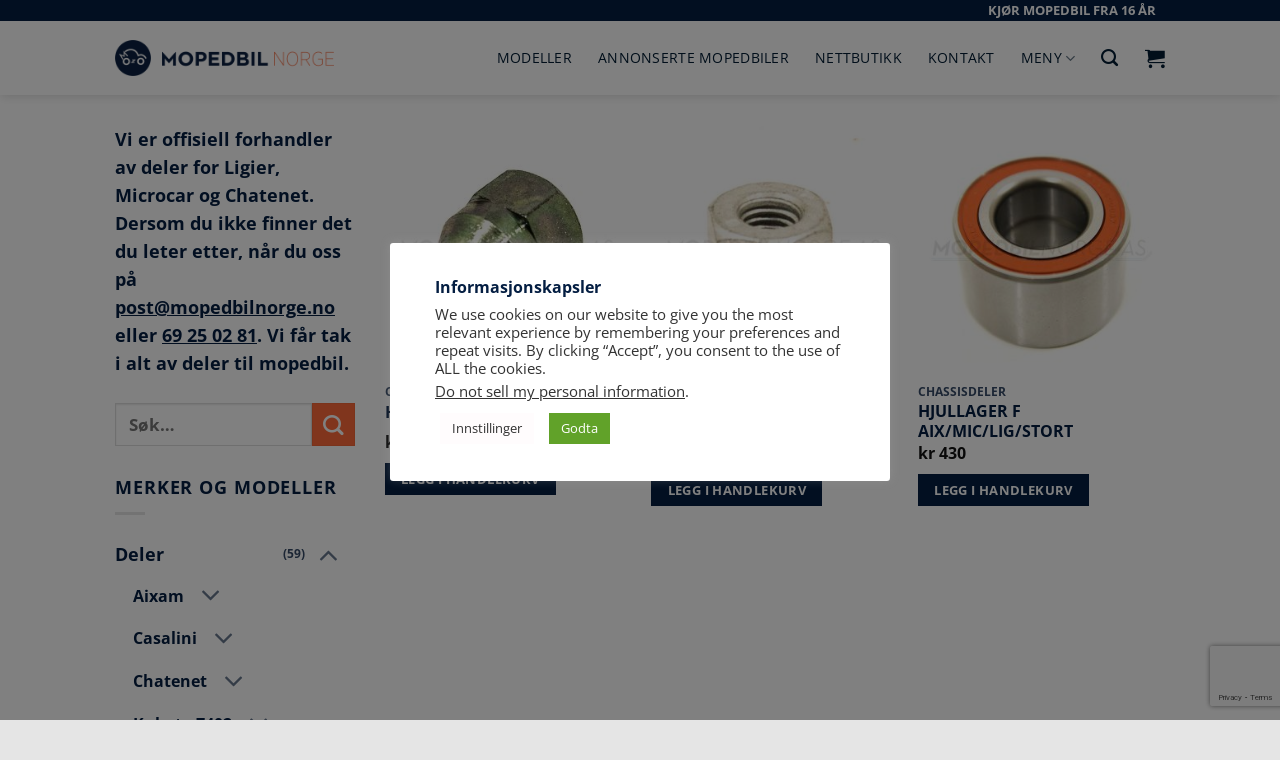

--- FILE ---
content_type: text/html; charset=UTF-8
request_url: https://mopedbilnorge.no/produktkategorier/deler/microcar-deler/m-cross/chassisdeler-m-cross/
body_size: 41454
content:
<!DOCTYPE html>
<!--[if IE 9 ]>
<html lang="nb-NO" class="ie9 loading-site no-js"> <![endif]-->
<!--[if IE 8 ]>
<html lang="nb-NO" class="ie8 loading-site no-js"> <![endif]-->
<!--[if (gte IE 9)|!(IE)]><!-->
<html lang="nb-NO" class="loading-site no-js"> <!--<![endif]-->
<head>
    <meta charset="UTF-8"/>
    <meta name="viewport" content="width=device-width, initial-scale=1.0, maximum-scale=1.0, user-scalable=no"/>

    <link rel="profile" href="http://gmpg.org/xfn/11"/>
    <link rel="pingback" href="https://mopedbilnorge.no/xmlrpc.php"/>

	<script>
    window.dataLayer = window.dataLayer || [];
    function gtag() {
        dataLayer.push(arguments);
    }
    gtag("consent", "default", {
        ad_storage: "denied",
        ad_user_data: "denied", 
        ad_personalization: "denied",
        analytics_storage: "denied",
        functionality_storage: "denied",
        personalization_storage: "denied",
        security_storage: "granted",
        wait_for_update: 2000,
    });
    gtag("set", "ads_data_redaction", true);
    gtag("set", "url_passthrough", true);
</script>
	
	<!-- Google Tag Manager -->
<script>(function(w,d,s,l,i){w[l]=w[l]||[];w[l].push({'gtm.start':
new Date().getTime(),event:'gtm.js'});var f=d.getElementsByTagName(s)[0],
j=d.createElement(s),dl=l!='dataLayer'?'&l='+l:'';j.async=true;j.src=
'https://www.googletagmanager.com/gtm.js?id='+i+dl;f.parentNode.insertBefore(j,f);
})(window,document,'script','dataLayer','GTM-WS9H7N8');</script>
<!-- End Google Tag Manager -->
	
	<script>(function(html){html.className = html.className.replace(/\bno-js\b/,'js')})(document.documentElement);</script>
<meta name='robots' content='index, follow, max-image-preview:large, max-snippet:-1, max-video-preview:-1' />
	<style>img:is([sizes="auto" i], [sizes^="auto," i]) { contain-intrinsic-size: 3000px 1500px }</style>
	<meta name="viewport" content="width=device-width, initial-scale=1" />
	<!-- This site is optimized with the Yoast SEO plugin v26.8 - https://yoast.com/product/yoast-seo-wordpress/ -->
	<title>Chassisdeler Archives - Mopedbil Norge AS</title>
	<link rel="canonical" href="https://mopedbilnorge.no/produktkategorier/deler/microcar-deler/m-cross/chassisdeler-m-cross/" />
	<meta property="og:locale" content="nb_NO" />
	<meta property="og:type" content="article" />
	<meta property="og:title" content="Chassisdeler Archives - Mopedbil Norge AS" />
	<meta property="og:url" content="https://mopedbilnorge.no/produktkategorier/deler/microcar-deler/m-cross/chassisdeler-m-cross/" />
	<meta property="og:site_name" content="Mopedbil Norge AS" />
	<meta name="twitter:card" content="summary_large_image" />
	<script type="application/ld+json" class="yoast-schema-graph">{"@context":"https://schema.org","@graph":[{"@type":"CollectionPage","@id":"https://mopedbilnorge.no/produktkategorier/deler/microcar-deler/m-cross/chassisdeler-m-cross/","url":"https://mopedbilnorge.no/produktkategorier/deler/microcar-deler/m-cross/chassisdeler-m-cross/","name":"Chassisdeler Archives - Mopedbil Norge AS","isPartOf":{"@id":"https://mopedbilnorge.no/#website"},"primaryImageOfPage":{"@id":"https://mopedbilnorge.no/produktkategorier/deler/microcar-deler/m-cross/chassisdeler-m-cross/#primaryimage"},"image":{"@id":"https://mopedbilnorge.no/produktkategorier/deler/microcar-deler/m-cross/chassisdeler-m-cross/#primaryimage"},"thumbnailUrl":"https://mopedbilnorge.no/wp-content/uploads/2019/03/0211042.jpg","breadcrumb":{"@id":"https://mopedbilnorge.no/produktkategorier/deler/microcar-deler/m-cross/chassisdeler-m-cross/#breadcrumb"},"inLanguage":"nb-NO"},{"@type":"ImageObject","inLanguage":"nb-NO","@id":"https://mopedbilnorge.no/produktkategorier/deler/microcar-deler/m-cross/chassisdeler-m-cross/#primaryimage","url":"https://mopedbilnorge.no/wp-content/uploads/2019/03/0211042.jpg","contentUrl":"https://mopedbilnorge.no/wp-content/uploads/2019/03/0211042.jpg","width":600,"height":600},{"@type":"BreadcrumbList","@id":"https://mopedbilnorge.no/produktkategorier/deler/microcar-deler/m-cross/chassisdeler-m-cross/#breadcrumb","itemListElement":[{"@type":"ListItem","position":1,"name":"Home","item":"https://mopedbilnorge.no/"},{"@type":"ListItem","position":2,"name":"Deler","item":"https://mopedbilnorge.no/produktkategorier/deler/"},{"@type":"ListItem","position":3,"name":"Microcar","item":"https://mopedbilnorge.no/produktkategorier/deler/microcar-deler/"},{"@type":"ListItem","position":4,"name":"M.CROSS","item":"https://mopedbilnorge.no/produktkategorier/deler/microcar-deler/m-cross/"},{"@type":"ListItem","position":5,"name":"Chassisdeler"}]},{"@type":"WebSite","@id":"https://mopedbilnorge.no/#website","url":"https://mopedbilnorge.no/","name":"Mopedbil Norge AS","description":"Norges største på mopedbil","potentialAction":[{"@type":"SearchAction","target":{"@type":"EntryPoint","urlTemplate":"https://mopedbilnorge.no/?s={search_term_string}"},"query-input":{"@type":"PropertyValueSpecification","valueRequired":true,"valueName":"search_term_string"}}],"inLanguage":"nb-NO"}]}</script>
	<!-- / Yoast SEO plugin. -->


<link rel='prefetch' href='https://mopedbilnorge.no/wp-content/themes/flatsome/assets/js/flatsome.js?ver=e2eddd6c228105dac048' />
<link rel='prefetch' href='https://mopedbilnorge.no/wp-content/themes/flatsome/assets/js/chunk.slider.js?ver=3.20.4' />
<link rel='prefetch' href='https://mopedbilnorge.no/wp-content/themes/flatsome/assets/js/chunk.popups.js?ver=3.20.4' />
<link rel='prefetch' href='https://mopedbilnorge.no/wp-content/themes/flatsome/assets/js/chunk.tooltips.js?ver=3.20.4' />
<link rel='prefetch' href='https://mopedbilnorge.no/wp-content/themes/flatsome/assets/js/woocommerce.js?ver=1c9be63d628ff7c3ff4c' />
<link rel="alternate" type="application/rss+xml" title="Mopedbil Norge AS &raquo; strøm" href="https://mopedbilnorge.no/feed/" />
<link rel="alternate" type="application/rss+xml" title="Mopedbil Norge AS &raquo; kommentarstrøm" href="https://mopedbilnorge.no/comments/feed/" />
<link rel="alternate" type="application/rss+xml" title="Mopedbil Norge AS &raquo; Chassisdeler Kategori Strøm" href="https://mopedbilnorge.no/produktkategorier/deler/microcar-deler/m-cross/chassisdeler-m-cross/feed/" />
<link rel='stylesheet' id='contact-form-7-css' href='https://mopedbilnorge.no/wp-content/plugins/contact-form-7/includes/css/styles.css?ver=6.1.4' type='text/css' media='all' />
<link rel='stylesheet' id='cookie-law-info-css' href='https://mopedbilnorge.no/wp-content/plugins/cookie-law-info/legacy/public/css/cookie-law-info-public.css?ver=3.3.9.1' type='text/css' media='all' />
<link rel='stylesheet' id='cookie-law-info-gdpr-css' href='https://mopedbilnorge.no/wp-content/plugins/cookie-law-info/legacy/public/css/cookie-law-info-gdpr.css?ver=3.3.9.1' type='text/css' media='all' />
<style id='woocommerce-inline-inline-css' type='text/css'>
.woocommerce form .form-row .required { visibility: visible; }
</style>
<link rel='stylesheet' id='wpcf7-redirect-script-frontend-css' href='https://mopedbilnorge.no/wp-content/plugins/wpcf7-redirect/build/assets/frontend-script.css?ver=2c532d7e2be36f6af233' type='text/css' media='all' />
<link rel='stylesheet' id='flatsome-main-css' href='https://mopedbilnorge.no/wp-content/themes/flatsome/assets/css/flatsome.css?ver=3.20.4' type='text/css' media='all' />
<style id='flatsome-main-inline-css' type='text/css'>
@font-face {
				font-family: "fl-icons";
				font-display: block;
				src: url(https://mopedbilnorge.no/wp-content/themes/flatsome/assets/css/icons/fl-icons.eot?v=3.20.4);
				src:
					url(https://mopedbilnorge.no/wp-content/themes/flatsome/assets/css/icons/fl-icons.eot#iefix?v=3.20.4) format("embedded-opentype"),
					url(https://mopedbilnorge.no/wp-content/themes/flatsome/assets/css/icons/fl-icons.woff2?v=3.20.4) format("woff2"),
					url(https://mopedbilnorge.no/wp-content/themes/flatsome/assets/css/icons/fl-icons.ttf?v=3.20.4) format("truetype"),
					url(https://mopedbilnorge.no/wp-content/themes/flatsome/assets/css/icons/fl-icons.woff?v=3.20.4) format("woff"),
					url(https://mopedbilnorge.no/wp-content/themes/flatsome/assets/css/icons/fl-icons.svg?v=3.20.4#fl-icons) format("svg");
			}
</style>
<link rel='stylesheet' id='flatsome-shop-css' href='https://mopedbilnorge.no/wp-content/themes/flatsome/assets/css/flatsome-shop.css?ver=3.20.4' type='text/css' media='all' />
<link rel='stylesheet' id='flatsome-style-css' href='https://mopedbilnorge.no/wp-content/themes/flatsome-child/style.css?ver=3.0' type='text/css' media='all' />
<script type="text/javascript" src="https://mopedbilnorge.no/wp-includes/js/jquery/jquery.min.js?ver=3.7.1" id="jquery-core-js"></script>
<script type="text/javascript" src="https://mopedbilnorge.no/wp-includes/js/jquery/jquery-migrate.min.js?ver=3.4.1" id="jquery-migrate-js"></script>
<script type="text/javascript" id="cookie-law-info-js-extra">
/* <![CDATA[ */
var Cli_Data = {"nn_cookie_ids":[],"cookielist":[],"non_necessary_cookies":[],"ccpaEnabled":"1","ccpaRegionBased":"","ccpaBarEnabled":"1","strictlyEnabled":["necessary","obligatoire"],"ccpaType":"ccpa_gdpr","js_blocking":"1","custom_integration":"","triggerDomRefresh":"","secure_cookies":""};
var cli_cookiebar_settings = {"animate_speed_hide":"500","animate_speed_show":"500","background":"#FFF","border":"#b1a6a6c2","border_on":"","button_1_button_colour":"#61a229","button_1_button_hover":"#4e8221","button_1_link_colour":"#fff","button_1_as_button":"1","button_1_new_win":"","button_2_button_colour":"#333","button_2_button_hover":"#292929","button_2_link_colour":"#444","button_2_as_button":"","button_2_hidebar":"","button_3_button_colour":"#dedfe0","button_3_button_hover":"#b2b2b3","button_3_link_colour":"#333333","button_3_as_button":"1","button_3_new_win":"","button_4_button_colour":"#fffcfd","button_4_button_hover":"#cccaca","button_4_link_colour":"#333333","button_4_as_button":"1","button_7_button_colour":"#61a229","button_7_button_hover":"#4e8221","button_7_link_colour":"#fff","button_7_as_button":"1","button_7_new_win":"","font_family":"inherit","header_fix":"","notify_animate_hide":"1","notify_animate_show":"","notify_div_id":"#cookie-law-info-bar","notify_position_horizontal":"right","notify_position_vertical":"bottom","scroll_close":"","scroll_close_reload":"","accept_close_reload":"","reject_close_reload":"","showagain_tab":"","showagain_background":"#fff","showagain_border":"#000","showagain_div_id":"#cookie-law-info-again","showagain_x_position":"100px","text":"#333333","show_once_yn":"","show_once":"10000","logging_on":"","as_popup":"","popup_overlay":"1","bar_heading_text":"Informasjonskapsler","cookie_bar_as":"popup","popup_showagain_position":"bottom-right","widget_position":"left"};
var log_object = {"ajax_url":"https:\/\/mopedbilnorge.no\/wp-admin\/admin-ajax.php"};
/* ]]> */
</script>
<script type="text/javascript" src="https://mopedbilnorge.no/wp-content/plugins/cookie-law-info/legacy/public/js/cookie-law-info-public.js?ver=3.3.9.1" id="cookie-law-info-js"></script>
<script type="text/javascript" id="cookie-law-info-ccpa-js-extra">
/* <![CDATA[ */
var ccpa_data = {"opt_out_prompt":"Do you really wish to opt out?","opt_out_confirm":"Bekreft","opt_out_cancel":"Avbryt"};
/* ]]> */
</script>
<script type="text/javascript" src="https://mopedbilnorge.no/wp-content/plugins/cookie-law-info/legacy/admin/modules/ccpa/assets/js/cookie-law-info-ccpa.js?ver=3.3.9.1" id="cookie-law-info-ccpa-js"></script>
<script type="text/javascript" src="https://mopedbilnorge.no/wp-content/plugins/woocommerce/assets/js/jquery-blockui/jquery.blockUI.min.js?ver=2.7.0-wc.10.4.3" id="wc-jquery-blockui-js" data-wp-strategy="defer"></script>
<script type="text/javascript" id="wc-add-to-cart-js-extra">
/* <![CDATA[ */
var wc_add_to_cart_params = {"ajax_url":"\/wp-admin\/admin-ajax.php","wc_ajax_url":"\/?wc-ajax=%%endpoint%%","i18n_view_cart":"Vis handlekurv","cart_url":"https:\/\/mopedbilnorge.no\/cart\/","is_cart":"","cart_redirect_after_add":"no"};
/* ]]> */
</script>
<script type="text/javascript" src="https://mopedbilnorge.no/wp-content/plugins/woocommerce/assets/js/frontend/add-to-cart.min.js?ver=10.4.3" id="wc-add-to-cart-js" defer="defer" data-wp-strategy="defer"></script>
<script type="text/javascript" src="https://mopedbilnorge.no/wp-content/plugins/woocommerce/assets/js/js-cookie/js.cookie.min.js?ver=2.1.4-wc.10.4.3" id="wc-js-cookie-js" data-wp-strategy="defer"></script>
<link rel="https://api.w.org/" href="https://mopedbilnorge.no/wp-json/" /><link rel="alternate" title="JSON" type="application/json" href="https://mopedbilnorge.no/wp-json/wp/v2/product_cat/936" /><link rel="EditURI" type="application/rsd+xml" title="RSD" href="https://mopedbilnorge.no/xmlrpc.php?rsd" />
<meta name="generator" content="WordPress 6.8.3" />
<meta name="generator" content="WooCommerce 10.4.3" />
<!-- Facebook Pixel Code -->
<script>
!function(f,b,e,v,n,t,s)
{if(f.fbq)return;n=f.fbq=function(){n.callMethod?
n.callMethod.apply(n,arguments):n.queue.push(arguments)};
if(!f._fbq)f._fbq=n;n.push=n;n.loaded=!0;n.version='2.0';
n.queue=[];t=b.createElement(e);t.async=!0;
t.src=v;s=b.getElementsByTagName(e)[0];
s.parentNode.insertBefore(t,s)}(window, document,'script',
'https://connect.facebook.net/en_US/fbevents.js');
fbq('init', '4298902333477330');
fbq('track', 'PageView');
</script>
<noscript><img height="1" width="1" style="display:none"
src="https://www.facebook.com/tr?id=4298902333477330&ev=PageView&noscript=1"
/></noscript>
<!-- End Facebook Pixel Code -->

<meta name="facebook-domain-verification" content="an3lt6v9r7jvbaybxxnf01jk5dhd74" />

<!-- Snap Pixel Code -->
<script type='text/javascript'>
(function(e,t,n){if(e.snaptr)return;var a=e.snaptr=function()
{a.handleRequest?a.handleRequest.apply(a,arguments):a.queue.push(arguments)};
a.queue=[];var s='script';r=t.createElement(s);r.async=!0;
r.src=n;var u=t.getElementsByTagName(s)[0];
u.parentNode.insertBefore(r,u);})(window,document,
'https://sc-static.net/scevent.min.js');

snaptr('init', 'ef6d1687-6753-4642-815f-d198fa7d6f4c', {
'user_email': '__INSERT_USER_EMAIL__'
});

snaptr('track', 'PAGE_VIEW');

</script>
<!-- End Snap Pixel Code -->


<!-- TikTok Pixel Code Start -->
<script>
!function (w, d, t) {
  w.TiktokAnalyticsObject=t;var ttq=w[t]=w[t]||[];ttq.methods=["page","track","identify","instances","debug","on","off","once","ready","alias","group","enableCookie","disableCookie"],ttq.setAndDefer=function(t,e){t[e]=function(){t.push([e].concat(Array.prototype.slice.call(arguments,0)))}};for(var i=0;i<ttq.methods.length;i++)ttq.setAndDefer(ttq,ttq.methods[i]);ttq.instance=function(t){for(var e=ttq._i[t]||[],n=0;n<ttq.methods.length;n++)ttq.setAndDefer(e,ttq.methods[n]);return e},ttq.load=function(e,n){var i="https://analytics.tiktok.com/i18n/pixel/events.js";ttq._i=ttq._i||{},ttq._i[e]=[],ttq._i[e]._u=i,ttq._t=ttq._t||{},ttq._t[e]=+new Date,ttq._o=ttq._o||{},ttq._o[e]=n||{};var o=document.createElement("script");o.type="text/javascript",o.async=!0,o.src=i+"?sdkid="+e+"&lib="+t;var a=document.getElementsByTagName("script")[0];a.parentNode.insertBefore(o,a)};


  ttq.load('C2JQBBCQTD93QKDL3PKG');
  ttq.page();
}(window, document, 'ttq');
</script>
<!-- TikTok Pixel Code End -->        <script type="text/javascript">
            var ajaxurl = 'https://mopedbilnorge.no/wp-admin/admin-ajax.php';
        </script>
<!-- Google Tag Manager LR -->
<script>(function(w,d,s,l,i){w[l]=w[l]||[];w[l].push({'gtm.start':
new Date().getTime(),event:'gtm.js'});var f=d.getElementsByTagName(s)[0],
j=d.createElement(s),dl=l!='dataLayer'?'&l='+l:'';j.async=true;j.src=
'https://www.googletagmanager.com/gtm.js?id='+i+dl;f.parentNode.insertBefore(j,f);
})(window,document,'script','dataLayer','GTM-WVBCQM5');</script>
<!-- End Google Tag Manager -->

<!-- Google Tag Manager TH -->
<script>(function(w,d,s,l,i){w[l]=w[l]||[];w[l].push({'gtm.start':
new Date().getTime(),event:'gtm.js'});var f=d.getElementsByTagName(s)[0],
j=d.createElement(s),dl=l!='dataLayer'?'&l='+l:'';j.async=true;j.src=
'https://www.googletagmanager.com/gtm.js?id='+i+dl;f.parentNode.insertBefore(j,f);
})(window,document,'script','dataLayer','GTM-WS9H7N8');</script>
<!-- End Google Tag Manager -->

<link rel="stylesheet" href="https://use.fontawesome.com/releases/v5.5.0/css/all.css" integrity="sha384-B4dIYHKNBt8Bc12p+WXckhzcICo0wtJAoU8YZTY5qE0Id1GSseTk6S+L3BlXeVIU" crossorigin="anonymous">

<!-- Facebook Pixel Code -->
<script>
  !function(f,b,e,v,n,t,s)
  {if(f.fbq)return;n=f.fbq=function(){n.callMethod?
  n.callMethod.apply(n,arguments):n.queue.push(arguments)};
  if(!f._fbq)f._fbq=n;n.push=n;n.loaded=!0;n.version='2.0';
  n.queue=[];t=b.createElement(e);t.async=!0;
  t.src=v;s=b.getElementsByTagName(e)[0];
  s.parentNode.insertBefore(t,s)}(window, document,'script',
  'https://connect.facebook.net/en_US/fbevents.js');
  fbq('init', '337875980174816');
  fbq('track', 'PageView');
</script>
<noscript>
  <img height="1" width="1" style="display:none" 
       src="https://www.facebook.com/tr?id=337875980174816&ev=PageView&noscript=1"/>
</noscript>
<!-- End Facebook Pixel Code -->

<!-- Global site tag (gtag.js) - Google Analytics -->
<script async src="https://www.googletagmanager.com/gtag/js?id=UA-126098084-1"></script>
<script>
window.dataLayer = window.dataLayer || [];
function gtag(){dataLayer.push(arguments);}
gtag('js', new Date());

gtag('config', 'UA-126098084-1');
</script>

<meta name="google-site-verification" content="qa1BFyF2dPXBZcUDKxaI3ISNr0WF4ILHj_YyYbPn3fg" />



<!-- Hidden div -->
<script type="text/javascript">
 jQuery(document).ready(function() {
// Hide the div
jQuery('.reveal-sport-young').hide();
jQuery('.rv_button-sport-young').click(function(e){
e.preventDefault();jQuery(".reveal-sport-young").slideToggle();
jQuery('.rv_button-sport-young').toggleClass('opened closed');
});
});
</script>	<noscript><style>.woocommerce-product-gallery{ opacity: 1 !important; }</style></noscript>
	<meta name="generator" content="Elementor 3.34.2; features: additional_custom_breakpoints; settings: css_print_method-external, google_font-enabled, font_display-auto">
			<style>
				.e-con.e-parent:nth-of-type(n+4):not(.e-lazyloaded):not(.e-no-lazyload),
				.e-con.e-parent:nth-of-type(n+4):not(.e-lazyloaded):not(.e-no-lazyload) * {
					background-image: none !important;
				}
				@media screen and (max-height: 1024px) {
					.e-con.e-parent:nth-of-type(n+3):not(.e-lazyloaded):not(.e-no-lazyload),
					.e-con.e-parent:nth-of-type(n+3):not(.e-lazyloaded):not(.e-no-lazyload) * {
						background-image: none !important;
					}
				}
				@media screen and (max-height: 640px) {
					.e-con.e-parent:nth-of-type(n+2):not(.e-lazyloaded):not(.e-no-lazyload),
					.e-con.e-parent:nth-of-type(n+2):not(.e-lazyloaded):not(.e-no-lazyload) * {
						background-image: none !important;
					}
				}
			</style>
			<meta name="generator" content="Powered by Slider Revolution 6.7.34 - responsive, Mobile-Friendly Slider Plugin for WordPress with comfortable drag and drop interface." />
<link rel="icon" href="https://mopedbilnorge.no/wp-content/uploads/2021/04/cropped-Mopedbil_152x152BLÅ-32x32.png" sizes="32x32" />
<link rel="icon" href="https://mopedbilnorge.no/wp-content/uploads/2021/04/cropped-Mopedbil_152x152BLÅ-192x192.png" sizes="192x192" />
<link rel="apple-touch-icon" href="https://mopedbilnorge.no/wp-content/uploads/2021/04/cropped-Mopedbil_152x152BLÅ-180x180.png" />
<meta name="msapplication-TileImage" content="https://mopedbilnorge.no/wp-content/uploads/2021/04/cropped-Mopedbil_152x152BLÅ-270x270.png" />
<script>function setREVStartSize(e){
			//window.requestAnimationFrame(function() {
				window.RSIW = window.RSIW===undefined ? window.innerWidth : window.RSIW;
				window.RSIH = window.RSIH===undefined ? window.innerHeight : window.RSIH;
				try {
					var pw = document.getElementById(e.c).parentNode.offsetWidth,
						newh;
					pw = pw===0 || isNaN(pw) || (e.l=="fullwidth" || e.layout=="fullwidth") ? window.RSIW : pw;
					e.tabw = e.tabw===undefined ? 0 : parseInt(e.tabw);
					e.thumbw = e.thumbw===undefined ? 0 : parseInt(e.thumbw);
					e.tabh = e.tabh===undefined ? 0 : parseInt(e.tabh);
					e.thumbh = e.thumbh===undefined ? 0 : parseInt(e.thumbh);
					e.tabhide = e.tabhide===undefined ? 0 : parseInt(e.tabhide);
					e.thumbhide = e.thumbhide===undefined ? 0 : parseInt(e.thumbhide);
					e.mh = e.mh===undefined || e.mh=="" || e.mh==="auto" ? 0 : parseInt(e.mh,0);
					if(e.layout==="fullscreen" || e.l==="fullscreen")
						newh = Math.max(e.mh,window.RSIH);
					else{
						e.gw = Array.isArray(e.gw) ? e.gw : [e.gw];
						for (var i in e.rl) if (e.gw[i]===undefined || e.gw[i]===0) e.gw[i] = e.gw[i-1];
						e.gh = e.el===undefined || e.el==="" || (Array.isArray(e.el) && e.el.length==0)? e.gh : e.el;
						e.gh = Array.isArray(e.gh) ? e.gh : [e.gh];
						for (var i in e.rl) if (e.gh[i]===undefined || e.gh[i]===0) e.gh[i] = e.gh[i-1];
											
						var nl = new Array(e.rl.length),
							ix = 0,
							sl;
						e.tabw = e.tabhide>=pw ? 0 : e.tabw;
						e.thumbw = e.thumbhide>=pw ? 0 : e.thumbw;
						e.tabh = e.tabhide>=pw ? 0 : e.tabh;
						e.thumbh = e.thumbhide>=pw ? 0 : e.thumbh;
						for (var i in e.rl) nl[i] = e.rl[i]<window.RSIW ? 0 : e.rl[i];
						sl = nl[0];
						for (var i in nl) if (sl>nl[i] && nl[i]>0) { sl = nl[i]; ix=i;}
						var m = pw>(e.gw[ix]+e.tabw+e.thumbw) ? 1 : (pw-(e.tabw+e.thumbw)) / (e.gw[ix]);
						newh =  (e.gh[ix] * m) + (e.tabh + e.thumbh);
					}
					var el = document.getElementById(e.c);
					if (el!==null && el) el.style.height = newh+"px";
					el = document.getElementById(e.c+"_wrapper");
					if (el!==null && el) {
						el.style.height = newh+"px";
						el.style.display = "block";
					}
				} catch(e){
					console.log("Failure at Presize of Slider:" + e)
				}
			//});
		  };</script>
<style id="custom-css" type="text/css">:root {--primary-color: #041e42;--fs-color-primary: #041e42;--fs-color-secondary: #ff6a39;--fs-color-success: #627D47;--fs-color-alert: #b20000;--fs-color-base: #041e42;--fs-experimental-link-color: #041e42;--fs-experimental-link-color-hover: #606678;}.tooltipster-base {--tooltip-color: #fff;--tooltip-bg-color: #000;}.off-canvas-right .mfp-content, .off-canvas-left .mfp-content {--drawer-width: 300px;}.off-canvas .mfp-content.off-canvas-cart {--drawer-width: 360px;}.header-main{height: 74px}#logo img{max-height: 74px}#logo{width:219px;}#logo img{padding:10px 0;}.header-bottom{min-height: 10px}.header-top{min-height: 30px}.transparent .header-main{height: 30px}.transparent #logo img{max-height: 30px}.has-transparent + .page-title:first-of-type,.has-transparent + #main > .page-title,.has-transparent + #main > div > .page-title,.has-transparent + #main .page-header-wrapper:first-of-type .page-title{padding-top: 60px;}.header.show-on-scroll,.stuck .header-main{height:70px!important}.stuck #logo img{max-height: 70px!important}.search-form{ width: 20%;}.header-bg-color {background-color: rgba(255,255,255,0.9)}.header-bottom {background-color: #f1f1f1}.top-bar-nav > li > a{line-height: 30px }.header-main .nav > li > a{line-height: 16px }.stuck .header-main .nav > li > a{line-height: 30px }.header-bottom-nav > li > a{line-height: 35px }@media (max-width: 549px) {.header-main{height: 63px}#logo img{max-height: 63px}}.nav-dropdown-has-arrow.nav-dropdown-has-border li.has-dropdown:before{border-bottom-color: #ffffff;}.nav .nav-dropdown{border-color: #ffffff }.nav-dropdown{border-radius:5px}.nav-dropdown{font-size:80%}h1,h2,h3,h4,h5,h6,.heading-font{color: #041e42;}body{font-size: 110%;}@media screen and (max-width: 549px){body{font-size: 110%;}}body{font-family: "Open Sans", sans-serif;}body {font-weight: 400;font-style: normal;}.nav > li > a {font-family: "Open Sans", sans-serif;}.mobile-sidebar-levels-2 .nav > li > ul > li > a {font-family: "Open Sans", sans-serif;}.nav > li > a,.mobile-sidebar-levels-2 .nav > li > ul > li > a {font-weight: 400;font-style: normal;}h1,h2,h3,h4,h5,h6,.heading-font, .off-canvas-center .nav-sidebar.nav-vertical > li > a{font-family: "Open Sans", sans-serif;}h1,h2,h3,h4,h5,h6,.heading-font,.banner h1,.banner h2 {font-weight: 700;font-style: normal;}.alt-font{font-family: "Dancing Script", sans-serif;}.alt-font {font-weight: 400!important;font-style: normal!important;}.header:not(.transparent) .header-nav-main.nav > li > a {color: #011c33;}.header:not(.transparent) .header-nav-main.nav > li > a:hover,.header:not(.transparent) .header-nav-main.nav > li.active > a,.header:not(.transparent) .header-nav-main.nav > li.current > a,.header:not(.transparent) .header-nav-main.nav > li > a.active,.header:not(.transparent) .header-nav-main.nav > li > a.current{color: #5a7084;}.header-nav-main.nav-line-bottom > li > a:before,.header-nav-main.nav-line-grow > li > a:before,.header-nav-main.nav-line > li > a:before,.header-nav-main.nav-box > li > a:hover,.header-nav-main.nav-box > li.active > a,.header-nav-main.nav-pills > li > a:hover,.header-nav-main.nav-pills > li.active > a{color:#FFF!important;background-color: #5a7084;}.has-equal-box-heights .box-image {padding-top: 100%;}@media screen and (min-width: 550px){.products .box-vertical .box-image{min-width: 300px!important;width: 300px!important;}}.footer-2{background-color: #777777}.absolute-footer, html{background-color: rgba(0,0,0,0.1)}button[name='update_cart'] { display: none; }.nav-vertical-fly-out > li + li {border-top-width: 1px; border-top-style: solid;}.label-new.menu-item > a:after{content:"New";}.label-hot.menu-item > a:after{content:"Hot";}.label-sale.menu-item > a:after{content:"Sale";}.label-popular.menu-item > a:after{content:"Popular";}</style>		<style type="text/css" id="wp-custom-css">
			.uppercase {
	letter-spacing: 0px !important;
}

/* Cookie Notice */

.button-cookie {
	border-radius: 0px;
	color: #fff;
	
}

 /* Cookie Notice End */


/* Font Awesome Icon */
.fas {
	padding-right: 3px;
	font-size: 85%;
}
/* Font Awesome Icon End */



a {
	text-decoration: underline;
}

.product-title a, .cat-item a, .woocommerce-breadcrumb a {
	text-decoration: none;
}

/*************** UX MENU ***************/

.ux-menu .nav-dropdown {
    min-width: 600px;
    padding: 0px;
}

.ux-megamenu .nav-dropdown {
    min-width: 100vw;
    padding: 0px;
}

.ux-megamenu .nav-dropdown p{
    line-height: 2;
}

.nav a {
	text-decoration: none;
}

.ux-megamenu .nav-dropdown a:hover {
	color: #5A7084;
	text-decoration: underline;
}

.ux-megamenu .nav-dropdown a:active {
	color: #E71D36;
	text-decoration: underline;
}

.ux-megamenu li.menu-item {
    width:100%;
}

.container .ux-megamenu .row:not(.row-collapse) {
    margin-left: auto;
    margin-right: auto;
}

/*************** UX MENU - CALLOUT  ***************/


.ux-menu-callout a {
    color:#000; /* Change nav color */
}

.ux-menu-callout a:hover, .ux-menu-callout a:hover h4   {
    color:#000; /* Change nav hover color */
}

.ux-menu-callout .icon-box .has-icon-bg .icon .icon-inner {
    background-color: currentColor; /* Auto fill background with icon color */
}

.ux-menu-callout .nav-dropdown .menu-item-has-children>a {
    text-transform: none; /* Text transform parent links */
    font-size: 100%;
}


.ux-menu-callout ul.menu>li ul {
    border-left: 0px;
    padding: 0px 0px 10px 10px;
}

.ux-menu-callout .icon-box-text {
    padding-top: 5px;
}

.ux-menu-callout h4 {
    margin-bottom: 0px;
}

.ux-menu-callout p {
    font-size:80%;
}

.ux-menu-callout .widget .is-divider {
    margin: 5px 0px;
	opacity: 0;
}

.ux-menu-callout .widget {
    margin-bottom: 0px;
}

/* End of menu */


.banner a {
	text-decoration: underline !important;
}

.mop-configurator-neste {
	background-color: #ff6a39;
}

.mop-configurator-container:before {
	line-height: 2;	
}

.mop-configurator-content .radio-text {
	width: 230px;
}

.mop-configurator-content .modell-description {
	font-weight: bold;
	color: #334862;
	opacity: 1;
}

.mop-configurator-content .input-analog__span-checkbox, .mop-configurator-content .input-analog__span {
	line-height: 1.3;
}

.mop-configurator-content__nettsted-bar .nettsted-bar-subtitle {
	font-size: 14px;
	font-weight: bold;
}

.mop-configurator-content__nettsted-bar .nettsted-bar-title {
	font-size: 1.5;
	font-weight: bold;
}

.box-text-inner h3 {
	line-height: 1.5;
}

.box-text-inner h5 {
	line-height: 1.5;
}

.footer-cta .icon-box-text h5 {
	color: rgba(255, 255, 255, 0.75);
}

.footer-cta .icon-box-text h6 {
	color: rgba(255, 255, 255, 0.75);
}

h1 {
	font-size: 150%;
}


/* Aixam car image */
.box.has-hover.aixam .box-image  {
	width: 0px !important;
}

.icon-box.featured-box.aixam-car {
	text-align: center;
	padding: 15px 0 15px 0;
}

.icon-box.featured-box.aixam-car p {
	font-weight: normal;
	line-height: 1;
}

.icon-box.featured-box.aixam-car h4 {
	line-height: 1;
	padding-bottom: 10px;
}



/* Shop Breadcrumb */
.shop-page-title {
	display: none !important;
}

/* Header Top */
.header-top {
	min-height: 10px !important;
}

/*
.nav-small.nav>li.html {
	text-align: center;
}

*/

/* Menu phone
.nav-sidebar.nav-vertical>li.menu-item.active, .nav-sidebar.nav-vertical {
	background-color: #ffffff !important;
}

*/


/* Contact Form 7 */
.wpcf7 input[type="text"],
.wpcf7 input[type="email"],
.wpcf7 input[type="tel"],
.wpcf7 textarea
.wpcf7 select
{
  background-color: #fff;
	border: none;
	border-radius: 20px;
}


/* Shop */

ul.menu>li ul, .widget>ul>li ul {
	border-left: none;
}

/* Table */
	table.tableizer-table {
		font-size: 16px;
		border: none;
	} 
	.tableizer-table td {
		border-top: none;
		border-right: none;
		border-left: none;
		border-bottom: 1px rgba(0,0,0,0.04) solid;
	}
	.tableizer-table th {
	/*	font-weight: bold; */
	}
.tableizer-table tr td:nth-child(n+2) {
  text-align: center;
	font-weight: bolder;
	font-size: 18px;
}

table.tableizer-table tr td {
	padding-left: 10px;
}

@media only screen and (max-width: 768px) {
.tableizer-table {
overflow: hidden;
overflow-x: scroll;
display:block;
}
}

tr:nth-child(even) {
    background-color: rgba(0,0,0,0.04);
}

/*Text before price
.amount::before {
  content: 'fra';
  margin-right: 5px;
}
*/

/* Anchor points */
.scroll-to {
    display: block;
    position: relative;
    top: -100px;
    visibility: hidden;
}

@media only screen and (max-width: 600px) {
  .scroll-to {
    display: block;
    position: relative;
    top: 0px;
    visibility: hidden;
	}
}

/* Hide WooCommerce non active product categorires */
.woocommerce aside.widget_product_categories ul.product-categories > li:not(.active) {
    display: none;
}

p.name.product-title a {
	height: 30px;
}

.col-map-norge {
	z-index: 1;
}


/* Button reveal */
.rv_button-sport-young.closed:after {content:"\ ";}
.rv_button-sport-young.opened:after{content:"\ ";}
/* Button reveal end */


/* Table */
	table.tableizer-table {
		font-size: 16px;
		border: none;
	} 
	.tableizer-table td {
		border-top: none;
		border-right: none;
		border-left: none;
		border-bottom: 1px rgba(0,0,0,0.04) solid;
	}
	.tableizer-table th {
	/*	font-weight: bold; */
	}
.tableizer-table tr td:nth-child(n+2) {
  text-align: center;
}

table.tableizer-table tr td {
	padding-left: 10px;
}

table.tableizer-table th {
	background: rgba(0, 0, 0, 0.7);
	color: white;
	padding: 5px;
}

table.tableizer-table thead th {
	background: #2a5b9e;
}

@media only screen and (max-width: 768px) {
.tableizer-table {
overflow: hidden;
overflow-x: scroll;
display:block;
}
}

tr:nth-child(even) {
    background-color: rgba(0,0,0,0.04);
}
/* Table end */		</style>
		<style id="infinite-scroll-css" type="text/css">.page-load-status,.archive .woocommerce-pagination {display: none;}</style><style id="kirki-inline-styles">/* cyrillic-ext */
@font-face {
  font-family: 'Open Sans';
  font-style: normal;
  font-weight: 400;
  font-stretch: 100%;
  font-display: swap;
  src: url(https://mopedbilnorge.no/wp-content/fonts/open-sans/memvYaGs126MiZpBA-UvWbX2vVnXBbObj2OVTSKmu1aB.woff2) format('woff2');
  unicode-range: U+0460-052F, U+1C80-1C8A, U+20B4, U+2DE0-2DFF, U+A640-A69F, U+FE2E-FE2F;
}
/* cyrillic */
@font-face {
  font-family: 'Open Sans';
  font-style: normal;
  font-weight: 400;
  font-stretch: 100%;
  font-display: swap;
  src: url(https://mopedbilnorge.no/wp-content/fonts/open-sans/memvYaGs126MiZpBA-UvWbX2vVnXBbObj2OVTSumu1aB.woff2) format('woff2');
  unicode-range: U+0301, U+0400-045F, U+0490-0491, U+04B0-04B1, U+2116;
}
/* greek-ext */
@font-face {
  font-family: 'Open Sans';
  font-style: normal;
  font-weight: 400;
  font-stretch: 100%;
  font-display: swap;
  src: url(https://mopedbilnorge.no/wp-content/fonts/open-sans/memvYaGs126MiZpBA-UvWbX2vVnXBbObj2OVTSOmu1aB.woff2) format('woff2');
  unicode-range: U+1F00-1FFF;
}
/* greek */
@font-face {
  font-family: 'Open Sans';
  font-style: normal;
  font-weight: 400;
  font-stretch: 100%;
  font-display: swap;
  src: url(https://mopedbilnorge.no/wp-content/fonts/open-sans/memvYaGs126MiZpBA-UvWbX2vVnXBbObj2OVTSymu1aB.woff2) format('woff2');
  unicode-range: U+0370-0377, U+037A-037F, U+0384-038A, U+038C, U+038E-03A1, U+03A3-03FF;
}
/* hebrew */
@font-face {
  font-family: 'Open Sans';
  font-style: normal;
  font-weight: 400;
  font-stretch: 100%;
  font-display: swap;
  src: url(https://mopedbilnorge.no/wp-content/fonts/open-sans/memvYaGs126MiZpBA-UvWbX2vVnXBbObj2OVTS2mu1aB.woff2) format('woff2');
  unicode-range: U+0307-0308, U+0590-05FF, U+200C-2010, U+20AA, U+25CC, U+FB1D-FB4F;
}
/* math */
@font-face {
  font-family: 'Open Sans';
  font-style: normal;
  font-weight: 400;
  font-stretch: 100%;
  font-display: swap;
  src: url(https://mopedbilnorge.no/wp-content/fonts/open-sans/memvYaGs126MiZpBA-UvWbX2vVnXBbObj2OVTVOmu1aB.woff2) format('woff2');
  unicode-range: U+0302-0303, U+0305, U+0307-0308, U+0310, U+0312, U+0315, U+031A, U+0326-0327, U+032C, U+032F-0330, U+0332-0333, U+0338, U+033A, U+0346, U+034D, U+0391-03A1, U+03A3-03A9, U+03B1-03C9, U+03D1, U+03D5-03D6, U+03F0-03F1, U+03F4-03F5, U+2016-2017, U+2034-2038, U+203C, U+2040, U+2043, U+2047, U+2050, U+2057, U+205F, U+2070-2071, U+2074-208E, U+2090-209C, U+20D0-20DC, U+20E1, U+20E5-20EF, U+2100-2112, U+2114-2115, U+2117-2121, U+2123-214F, U+2190, U+2192, U+2194-21AE, U+21B0-21E5, U+21F1-21F2, U+21F4-2211, U+2213-2214, U+2216-22FF, U+2308-230B, U+2310, U+2319, U+231C-2321, U+2336-237A, U+237C, U+2395, U+239B-23B7, U+23D0, U+23DC-23E1, U+2474-2475, U+25AF, U+25B3, U+25B7, U+25BD, U+25C1, U+25CA, U+25CC, U+25FB, U+266D-266F, U+27C0-27FF, U+2900-2AFF, U+2B0E-2B11, U+2B30-2B4C, U+2BFE, U+3030, U+FF5B, U+FF5D, U+1D400-1D7FF, U+1EE00-1EEFF;
}
/* symbols */
@font-face {
  font-family: 'Open Sans';
  font-style: normal;
  font-weight: 400;
  font-stretch: 100%;
  font-display: swap;
  src: url(https://mopedbilnorge.no/wp-content/fonts/open-sans/memvYaGs126MiZpBA-UvWbX2vVnXBbObj2OVTUGmu1aB.woff2) format('woff2');
  unicode-range: U+0001-000C, U+000E-001F, U+007F-009F, U+20DD-20E0, U+20E2-20E4, U+2150-218F, U+2190, U+2192, U+2194-2199, U+21AF, U+21E6-21F0, U+21F3, U+2218-2219, U+2299, U+22C4-22C6, U+2300-243F, U+2440-244A, U+2460-24FF, U+25A0-27BF, U+2800-28FF, U+2921-2922, U+2981, U+29BF, U+29EB, U+2B00-2BFF, U+4DC0-4DFF, U+FFF9-FFFB, U+10140-1018E, U+10190-1019C, U+101A0, U+101D0-101FD, U+102E0-102FB, U+10E60-10E7E, U+1D2C0-1D2D3, U+1D2E0-1D37F, U+1F000-1F0FF, U+1F100-1F1AD, U+1F1E6-1F1FF, U+1F30D-1F30F, U+1F315, U+1F31C, U+1F31E, U+1F320-1F32C, U+1F336, U+1F378, U+1F37D, U+1F382, U+1F393-1F39F, U+1F3A7-1F3A8, U+1F3AC-1F3AF, U+1F3C2, U+1F3C4-1F3C6, U+1F3CA-1F3CE, U+1F3D4-1F3E0, U+1F3ED, U+1F3F1-1F3F3, U+1F3F5-1F3F7, U+1F408, U+1F415, U+1F41F, U+1F426, U+1F43F, U+1F441-1F442, U+1F444, U+1F446-1F449, U+1F44C-1F44E, U+1F453, U+1F46A, U+1F47D, U+1F4A3, U+1F4B0, U+1F4B3, U+1F4B9, U+1F4BB, U+1F4BF, U+1F4C8-1F4CB, U+1F4D6, U+1F4DA, U+1F4DF, U+1F4E3-1F4E6, U+1F4EA-1F4ED, U+1F4F7, U+1F4F9-1F4FB, U+1F4FD-1F4FE, U+1F503, U+1F507-1F50B, U+1F50D, U+1F512-1F513, U+1F53E-1F54A, U+1F54F-1F5FA, U+1F610, U+1F650-1F67F, U+1F687, U+1F68D, U+1F691, U+1F694, U+1F698, U+1F6AD, U+1F6B2, U+1F6B9-1F6BA, U+1F6BC, U+1F6C6-1F6CF, U+1F6D3-1F6D7, U+1F6E0-1F6EA, U+1F6F0-1F6F3, U+1F6F7-1F6FC, U+1F700-1F7FF, U+1F800-1F80B, U+1F810-1F847, U+1F850-1F859, U+1F860-1F887, U+1F890-1F8AD, U+1F8B0-1F8BB, U+1F8C0-1F8C1, U+1F900-1F90B, U+1F93B, U+1F946, U+1F984, U+1F996, U+1F9E9, U+1FA00-1FA6F, U+1FA70-1FA7C, U+1FA80-1FA89, U+1FA8F-1FAC6, U+1FACE-1FADC, U+1FADF-1FAE9, U+1FAF0-1FAF8, U+1FB00-1FBFF;
}
/* vietnamese */
@font-face {
  font-family: 'Open Sans';
  font-style: normal;
  font-weight: 400;
  font-stretch: 100%;
  font-display: swap;
  src: url(https://mopedbilnorge.no/wp-content/fonts/open-sans/memvYaGs126MiZpBA-UvWbX2vVnXBbObj2OVTSCmu1aB.woff2) format('woff2');
  unicode-range: U+0102-0103, U+0110-0111, U+0128-0129, U+0168-0169, U+01A0-01A1, U+01AF-01B0, U+0300-0301, U+0303-0304, U+0308-0309, U+0323, U+0329, U+1EA0-1EF9, U+20AB;
}
/* latin-ext */
@font-face {
  font-family: 'Open Sans';
  font-style: normal;
  font-weight: 400;
  font-stretch: 100%;
  font-display: swap;
  src: url(https://mopedbilnorge.no/wp-content/fonts/open-sans/memvYaGs126MiZpBA-UvWbX2vVnXBbObj2OVTSGmu1aB.woff2) format('woff2');
  unicode-range: U+0100-02BA, U+02BD-02C5, U+02C7-02CC, U+02CE-02D7, U+02DD-02FF, U+0304, U+0308, U+0329, U+1D00-1DBF, U+1E00-1E9F, U+1EF2-1EFF, U+2020, U+20A0-20AB, U+20AD-20C0, U+2113, U+2C60-2C7F, U+A720-A7FF;
}
/* latin */
@font-face {
  font-family: 'Open Sans';
  font-style: normal;
  font-weight: 400;
  font-stretch: 100%;
  font-display: swap;
  src: url(https://mopedbilnorge.no/wp-content/fonts/open-sans/memvYaGs126MiZpBA-UvWbX2vVnXBbObj2OVTS-muw.woff2) format('woff2');
  unicode-range: U+0000-00FF, U+0131, U+0152-0153, U+02BB-02BC, U+02C6, U+02DA, U+02DC, U+0304, U+0308, U+0329, U+2000-206F, U+20AC, U+2122, U+2191, U+2193, U+2212, U+2215, U+FEFF, U+FFFD;
}
/* cyrillic-ext */
@font-face {
  font-family: 'Open Sans';
  font-style: normal;
  font-weight: 700;
  font-stretch: 100%;
  font-display: swap;
  src: url(https://mopedbilnorge.no/wp-content/fonts/open-sans/memvYaGs126MiZpBA-UvWbX2vVnXBbObj2OVTSKmu1aB.woff2) format('woff2');
  unicode-range: U+0460-052F, U+1C80-1C8A, U+20B4, U+2DE0-2DFF, U+A640-A69F, U+FE2E-FE2F;
}
/* cyrillic */
@font-face {
  font-family: 'Open Sans';
  font-style: normal;
  font-weight: 700;
  font-stretch: 100%;
  font-display: swap;
  src: url(https://mopedbilnorge.no/wp-content/fonts/open-sans/memvYaGs126MiZpBA-UvWbX2vVnXBbObj2OVTSumu1aB.woff2) format('woff2');
  unicode-range: U+0301, U+0400-045F, U+0490-0491, U+04B0-04B1, U+2116;
}
/* greek-ext */
@font-face {
  font-family: 'Open Sans';
  font-style: normal;
  font-weight: 700;
  font-stretch: 100%;
  font-display: swap;
  src: url(https://mopedbilnorge.no/wp-content/fonts/open-sans/memvYaGs126MiZpBA-UvWbX2vVnXBbObj2OVTSOmu1aB.woff2) format('woff2');
  unicode-range: U+1F00-1FFF;
}
/* greek */
@font-face {
  font-family: 'Open Sans';
  font-style: normal;
  font-weight: 700;
  font-stretch: 100%;
  font-display: swap;
  src: url(https://mopedbilnorge.no/wp-content/fonts/open-sans/memvYaGs126MiZpBA-UvWbX2vVnXBbObj2OVTSymu1aB.woff2) format('woff2');
  unicode-range: U+0370-0377, U+037A-037F, U+0384-038A, U+038C, U+038E-03A1, U+03A3-03FF;
}
/* hebrew */
@font-face {
  font-family: 'Open Sans';
  font-style: normal;
  font-weight: 700;
  font-stretch: 100%;
  font-display: swap;
  src: url(https://mopedbilnorge.no/wp-content/fonts/open-sans/memvYaGs126MiZpBA-UvWbX2vVnXBbObj2OVTS2mu1aB.woff2) format('woff2');
  unicode-range: U+0307-0308, U+0590-05FF, U+200C-2010, U+20AA, U+25CC, U+FB1D-FB4F;
}
/* math */
@font-face {
  font-family: 'Open Sans';
  font-style: normal;
  font-weight: 700;
  font-stretch: 100%;
  font-display: swap;
  src: url(https://mopedbilnorge.no/wp-content/fonts/open-sans/memvYaGs126MiZpBA-UvWbX2vVnXBbObj2OVTVOmu1aB.woff2) format('woff2');
  unicode-range: U+0302-0303, U+0305, U+0307-0308, U+0310, U+0312, U+0315, U+031A, U+0326-0327, U+032C, U+032F-0330, U+0332-0333, U+0338, U+033A, U+0346, U+034D, U+0391-03A1, U+03A3-03A9, U+03B1-03C9, U+03D1, U+03D5-03D6, U+03F0-03F1, U+03F4-03F5, U+2016-2017, U+2034-2038, U+203C, U+2040, U+2043, U+2047, U+2050, U+2057, U+205F, U+2070-2071, U+2074-208E, U+2090-209C, U+20D0-20DC, U+20E1, U+20E5-20EF, U+2100-2112, U+2114-2115, U+2117-2121, U+2123-214F, U+2190, U+2192, U+2194-21AE, U+21B0-21E5, U+21F1-21F2, U+21F4-2211, U+2213-2214, U+2216-22FF, U+2308-230B, U+2310, U+2319, U+231C-2321, U+2336-237A, U+237C, U+2395, U+239B-23B7, U+23D0, U+23DC-23E1, U+2474-2475, U+25AF, U+25B3, U+25B7, U+25BD, U+25C1, U+25CA, U+25CC, U+25FB, U+266D-266F, U+27C0-27FF, U+2900-2AFF, U+2B0E-2B11, U+2B30-2B4C, U+2BFE, U+3030, U+FF5B, U+FF5D, U+1D400-1D7FF, U+1EE00-1EEFF;
}
/* symbols */
@font-face {
  font-family: 'Open Sans';
  font-style: normal;
  font-weight: 700;
  font-stretch: 100%;
  font-display: swap;
  src: url(https://mopedbilnorge.no/wp-content/fonts/open-sans/memvYaGs126MiZpBA-UvWbX2vVnXBbObj2OVTUGmu1aB.woff2) format('woff2');
  unicode-range: U+0001-000C, U+000E-001F, U+007F-009F, U+20DD-20E0, U+20E2-20E4, U+2150-218F, U+2190, U+2192, U+2194-2199, U+21AF, U+21E6-21F0, U+21F3, U+2218-2219, U+2299, U+22C4-22C6, U+2300-243F, U+2440-244A, U+2460-24FF, U+25A0-27BF, U+2800-28FF, U+2921-2922, U+2981, U+29BF, U+29EB, U+2B00-2BFF, U+4DC0-4DFF, U+FFF9-FFFB, U+10140-1018E, U+10190-1019C, U+101A0, U+101D0-101FD, U+102E0-102FB, U+10E60-10E7E, U+1D2C0-1D2D3, U+1D2E0-1D37F, U+1F000-1F0FF, U+1F100-1F1AD, U+1F1E6-1F1FF, U+1F30D-1F30F, U+1F315, U+1F31C, U+1F31E, U+1F320-1F32C, U+1F336, U+1F378, U+1F37D, U+1F382, U+1F393-1F39F, U+1F3A7-1F3A8, U+1F3AC-1F3AF, U+1F3C2, U+1F3C4-1F3C6, U+1F3CA-1F3CE, U+1F3D4-1F3E0, U+1F3ED, U+1F3F1-1F3F3, U+1F3F5-1F3F7, U+1F408, U+1F415, U+1F41F, U+1F426, U+1F43F, U+1F441-1F442, U+1F444, U+1F446-1F449, U+1F44C-1F44E, U+1F453, U+1F46A, U+1F47D, U+1F4A3, U+1F4B0, U+1F4B3, U+1F4B9, U+1F4BB, U+1F4BF, U+1F4C8-1F4CB, U+1F4D6, U+1F4DA, U+1F4DF, U+1F4E3-1F4E6, U+1F4EA-1F4ED, U+1F4F7, U+1F4F9-1F4FB, U+1F4FD-1F4FE, U+1F503, U+1F507-1F50B, U+1F50D, U+1F512-1F513, U+1F53E-1F54A, U+1F54F-1F5FA, U+1F610, U+1F650-1F67F, U+1F687, U+1F68D, U+1F691, U+1F694, U+1F698, U+1F6AD, U+1F6B2, U+1F6B9-1F6BA, U+1F6BC, U+1F6C6-1F6CF, U+1F6D3-1F6D7, U+1F6E0-1F6EA, U+1F6F0-1F6F3, U+1F6F7-1F6FC, U+1F700-1F7FF, U+1F800-1F80B, U+1F810-1F847, U+1F850-1F859, U+1F860-1F887, U+1F890-1F8AD, U+1F8B0-1F8BB, U+1F8C0-1F8C1, U+1F900-1F90B, U+1F93B, U+1F946, U+1F984, U+1F996, U+1F9E9, U+1FA00-1FA6F, U+1FA70-1FA7C, U+1FA80-1FA89, U+1FA8F-1FAC6, U+1FACE-1FADC, U+1FADF-1FAE9, U+1FAF0-1FAF8, U+1FB00-1FBFF;
}
/* vietnamese */
@font-face {
  font-family: 'Open Sans';
  font-style: normal;
  font-weight: 700;
  font-stretch: 100%;
  font-display: swap;
  src: url(https://mopedbilnorge.no/wp-content/fonts/open-sans/memvYaGs126MiZpBA-UvWbX2vVnXBbObj2OVTSCmu1aB.woff2) format('woff2');
  unicode-range: U+0102-0103, U+0110-0111, U+0128-0129, U+0168-0169, U+01A0-01A1, U+01AF-01B0, U+0300-0301, U+0303-0304, U+0308-0309, U+0323, U+0329, U+1EA0-1EF9, U+20AB;
}
/* latin-ext */
@font-face {
  font-family: 'Open Sans';
  font-style: normal;
  font-weight: 700;
  font-stretch: 100%;
  font-display: swap;
  src: url(https://mopedbilnorge.no/wp-content/fonts/open-sans/memvYaGs126MiZpBA-UvWbX2vVnXBbObj2OVTSGmu1aB.woff2) format('woff2');
  unicode-range: U+0100-02BA, U+02BD-02C5, U+02C7-02CC, U+02CE-02D7, U+02DD-02FF, U+0304, U+0308, U+0329, U+1D00-1DBF, U+1E00-1E9F, U+1EF2-1EFF, U+2020, U+20A0-20AB, U+20AD-20C0, U+2113, U+2C60-2C7F, U+A720-A7FF;
}
/* latin */
@font-face {
  font-family: 'Open Sans';
  font-style: normal;
  font-weight: 700;
  font-stretch: 100%;
  font-display: swap;
  src: url(https://mopedbilnorge.no/wp-content/fonts/open-sans/memvYaGs126MiZpBA-UvWbX2vVnXBbObj2OVTS-muw.woff2) format('woff2');
  unicode-range: U+0000-00FF, U+0131, U+0152-0153, U+02BB-02BC, U+02C6, U+02DA, U+02DC, U+0304, U+0308, U+0329, U+2000-206F, U+20AC, U+2122, U+2191, U+2193, U+2212, U+2215, U+FEFF, U+FFFD;
}/* vietnamese */
@font-face {
  font-family: 'Dancing Script';
  font-style: normal;
  font-weight: 400;
  font-display: swap;
  src: url(https://mopedbilnorge.no/wp-content/fonts/dancing-script/If2cXTr6YS-zF4S-kcSWSVi_sxjsohD9F50Ruu7BMSo3Rep8ltA.woff2) format('woff2');
  unicode-range: U+0102-0103, U+0110-0111, U+0128-0129, U+0168-0169, U+01A0-01A1, U+01AF-01B0, U+0300-0301, U+0303-0304, U+0308-0309, U+0323, U+0329, U+1EA0-1EF9, U+20AB;
}
/* latin-ext */
@font-face {
  font-family: 'Dancing Script';
  font-style: normal;
  font-weight: 400;
  font-display: swap;
  src: url(https://mopedbilnorge.no/wp-content/fonts/dancing-script/If2cXTr6YS-zF4S-kcSWSVi_sxjsohD9F50Ruu7BMSo3ROp8ltA.woff2) format('woff2');
  unicode-range: U+0100-02BA, U+02BD-02C5, U+02C7-02CC, U+02CE-02D7, U+02DD-02FF, U+0304, U+0308, U+0329, U+1D00-1DBF, U+1E00-1E9F, U+1EF2-1EFF, U+2020, U+20A0-20AB, U+20AD-20C0, U+2113, U+2C60-2C7F, U+A720-A7FF;
}
/* latin */
@font-face {
  font-family: 'Dancing Script';
  font-style: normal;
  font-weight: 400;
  font-display: swap;
  src: url(https://mopedbilnorge.no/wp-content/fonts/dancing-script/If2cXTr6YS-zF4S-kcSWSVi_sxjsohD9F50Ruu7BMSo3Sup8.woff2) format('woff2');
  unicode-range: U+0000-00FF, U+0131, U+0152-0153, U+02BB-02BC, U+02C6, U+02DA, U+02DC, U+0304, U+0308, U+0329, U+2000-206F, U+20AC, U+2122, U+2191, U+2193, U+2212, U+2215, U+FEFF, U+FFFD;
}</style>	
</head>

<body class="archive tax-product_cat term-chassisdeler-m-cross term-936 wp-theme-flatsome wp-child-theme-flatsome-child theme-flatsome woocommerce woocommerce-page woocommerce-no-js supports-webp eio-default header-shadow lightbox nav-dropdown-has-arrow nav-dropdown-has-shadow nav-dropdown-has-border elementor-default elementor-kit-56930">
	
<!-- Google Tag Manager (noscript) -->
<noscript><iframe src="https://www.googletagmanager.com/ns.html?id=GTM-WS9H7N8"
height="0" width="0" style="display:none;visibility:hidden"></iframe></noscript>
<!-- End Google Tag Manager (noscript) -->
	
<!-- Google Tag Manager LR (noscript) -->
<noscript><iframe src="https://www.googletagmanager.com/ns.html?id=GTM-WVBCQM5"
height="0" width="0" style="display:none;visibility:hidden"></iframe></noscript>
<!-- End Google Tag Manager (noscript) -->


<!-- Google Tag Manager TH (noscript) -->
<noscript><iframe src="https://www.googletagmanager.com/ns.html?id=GTM-WS9H7N8"
height="0" width="0" style="display:none;visibility:hidden"></iframe></noscript>
<!-- End Google Tag Manager (noscript) -->
<a class="skip-link screen-reader-text" href="#main">Skip to content</a>

<div id="wrapper">

	
	        <header id="header" class="header has-sticky sticky-jump">
            <div class="header-wrapper">
				<div id="top-bar" class="header-top nav-dark flex-has-center">
    <div class="flex-row container">
      <div class="flex-col hide-for-medium flex-left">
          <ul class="nav nav-left medium-nav-center nav-small  nav-divided">
                        </ul>
      </div>

      <div class="flex-col hide-for-medium flex-center">
          <ul class="nav nav-center nav-small  nav-divided">
              <li class="html custom html_nav_position_text"><b>KJØR MOPEDBIL FRA 16 ÅR</li>          </ul>
      </div>

      <div class="flex-col hide-for-medium flex-right">
         <ul class="nav top-bar-nav nav-right nav-small  nav-divided">
                        </ul>
      </div>

            <div class="flex-col show-for-medium flex-grow">
          <ul class="nav nav-center nav-small mobile-nav  nav-divided">
              <li class="html custom html_nav_position_text"><b>KJØR MOPEDBIL FRA 16 ÅR</li>          </ul>
      </div>
      
    </div>
</div>
<div id="masthead" class="header-main ">
      <div class="header-inner flex-row container logo-left medium-logo-left" role="navigation">

          <!-- Logo -->
          <div id="logo" class="flex-col logo">
            
<!-- Header logo -->
<a href="https://mopedbilnorge.no/" title="Mopedbil Norge AS - Norges største på mopedbil" rel="home">
		<img fetchpriority="high" width="1020" height="167" src="https://mopedbilnorge.no/wp-content/uploads/2021/04/Mopedbil_komplettBLÅ-1024x168.png" class="header_logo header-logo" alt="Mopedbil Norge AS"/><img loading="lazy"  width="1020" height="167" src="https://mopedbilnorge.no/wp-content/uploads/2021/04/Mopedbil_komplettBLÅ-1024x168.png" class="header-logo-dark" alt="Mopedbil Norge AS"/></a>
          </div>

          <!-- Mobile Left Elements -->
          <div class="flex-col show-for-medium flex-left">
            <ul class="mobile-nav nav nav-left ">
                          </ul>
          </div>

          <!-- Left Elements -->
          <div class="flex-col hide-for-medium flex-left
            flex-grow">
            <ul class="header-nav header-nav-main nav nav-left  nav-line-bottom nav-spacing-xlarge nav-uppercase" >
                          </ul>
          </div>

          <!-- Right Elements -->
          <div class="flex-col hide-for-medium flex-right">
            <ul class="header-nav header-nav-main nav nav-right  nav-line-bottom nav-spacing-xlarge nav-uppercase">
              <li id="menu-item-48662" class="ux-megamenu menu-item menu-item-type-post_type menu-item-object-page menu-item-48662 menu-item-design-default"><a href="https://mopedbilnorge.no/forside/nye-mopedbiler/" class="nav-top-link">Modeller</a></li>
<li id="menu-item-49004" class="menu-item menu-item-type-post_type menu-item-object-page menu-item-49004 menu-item-design-default"><a href="https://mopedbilnorge.no/forside/annonserte-biler/" class="nav-top-link">Annonserte mopedbiler</a></li>
<li id="menu-item-48881" class="menu-item menu-item-type-post_type menu-item-object-page menu-item-48881 menu-item-design-default"><a href="https://mopedbilnorge.no/forside/nettbutikk/" class="nav-top-link">Nettbutikk</a></li>
<li id="menu-item-71003" class="menu-item menu-item-type-post_type menu-item-object-page menu-item-71003 menu-item-design-default"><a href="https://mopedbilnorge.no/forside/kontakt/" class="nav-top-link">Kontakt</a></li>
<li id="menu-item-48850" class="ux-megamenu menu-item menu-item-type-custom menu-item-object-custom menu-item-has-children menu-item-48850 menu-item-design-default has-dropdown"><a href="#" class="nav-top-link" aria-expanded="false" aria-haspopup="menu">Meny<i class="icon-angle-down" aria-hidden="true"></i></a>
<ul class="sub-menu nav-dropdown nav-dropdown-default">
	<li id="menu-item-48851" class="menu-item menu-item-type-gs_sim menu-item-object-gs_sim menu-item-48851">
	<section class="section" id="section_2003800045">
		<div class="section-bg fill" >
									
			

		</div>

		

		<div class="section-content relative">
			

<div class="row"  id="row-1432957343">


	<div id="col-468697390" class="col medium-4 small-12 large-4"  >
				<div class="col-inner"  >
			
			
<h4>Kjøpe mopedbil</h4>

<hr />

<a href="https://mopedbilnorge.no/mopedbil-forhandlere-i-norge/">Finn din forhandler</a> <br>

<a href="https://mopedbilnorge.no/finansiering-og-forsikring/">Finansiering &amp; Forsikring</a><br>

<a href="https://mopedbilnorge.no/annonserte-biler/">Annonserte mopedbiler</a><br>

<a href="https://mopedbilnorge.no/innbytte/">Innbytte/formidlingssalg</a><br>

<a href="https://mopedbilnorge.no/kontakt/">Kontakt oss</a><br>

		</div>
					</div>

	

	<div id="col-98157678" class="col medium-4 small-12 large-4"  >
				<div class="col-inner"  >
			
			
<h4>Mopedbilførerkort AM147</h4>

<hr />

<a href="https://mopedbilnorge.no/lover-og-regler-forerkort-mopedbil/">Regler for mopedbilførerkort</a><br>

<a href="https://mopedbilnorge.no/sikkerhet/">Sikkerhet</a><br>

<a href="https://mopedbilnorge.no/mopedbil-kjoreskoler-i-norge//">Anbefalte kjøreskoler</a><br>

		</div>
					</div>

	

	<div id="col-157157980" class="col medium-4 small-12 large-4"  >
				<div class="col-inner"  >
			
			
<h4>Service &amp; Verksted</h4>

<hr />

<a href="https://mopedbilnorge.no/garantivilkar/">Garantivilkår</a><br>

<a href="https://mopedbilnorge.no/mopedbil-serviceverksteder-i-norge/">Serviceverksteder</a><i class="fas fa-copy"></i><br>

<i class="fas fa-handshake"></i><a href="https://mopedbilnorge.no/forhandler/">Forhandlerportalen</a><br>
(Passord kreves)

<a href="https://mopedbil.kb.kundo.se/" target="_blank" rel="noopener">FAQ</a><br>

		</div>
					</div>

	

</div>

		</div>

		
<style>
#section_2003800045 {
  padding-top: 30px;
  padding-bottom: 30px;
}
</style>
	</section>
	</li>
</ul>
</li>
<li class="header-search header-search-dropdown has-icon has-dropdown menu-item-has-children">
		<a href="#" aria-label="Søk" aria-haspopup="true" aria-expanded="false" aria-controls="ux-search-dropdown" class="nav-top-link is-small"><i class="icon-search" aria-hidden="true"></i></a>
		<ul id="ux-search-dropdown" class="nav-dropdown nav-dropdown-default">
	 	<li class="header-search-form search-form html relative has-icon">
	<div class="header-search-form-wrapper">
		<div class="searchform-wrapper ux-search-box relative form-flat is-normal"><form role="search" method="get" class="searchform" action="https://mopedbilnorge.no/">
	<div class="flex-row relative">
						<div class="flex-col flex-grow">
			<label class="screen-reader-text" for="woocommerce-product-search-field-0">Søk etter:</label>
			<input type="search" id="woocommerce-product-search-field-0" class="search-field mb-0" placeholder="Søk&hellip;" value="" name="s" />
			<input type="hidden" name="post_type" value="product" />
					</div>
		<div class="flex-col">
			<button type="submit" value="Søk" class="ux-search-submit submit-button secondary button  icon mb-0" aria-label="Submit">
				<i class="icon-search" aria-hidden="true"></i>			</button>
		</div>
	</div>
	<div class="live-search-results text-left z-top"></div>
</form>
</div>	</div>
</li>
	</ul>
</li>
<li class="cart-item has-icon has-dropdown">

<a href="https://mopedbilnorge.no/cart/" class="header-cart-link nav-top-link is-small" title="Handlekurv" aria-label="Vis handlekurv" aria-expanded="false" aria-haspopup="true" role="button" data-flatsome-role-button>


    <i class="icon-shopping-cart" aria-hidden="true" data-icon-label="0"></i>  </a>

 <ul class="nav-dropdown nav-dropdown-default">
    <li class="html widget_shopping_cart">
      <div class="widget_shopping_cart_content">
        

	<div class="ux-mini-cart-empty flex flex-row-col text-center pt pb">
				<div class="ux-mini-cart-empty-icon">
			<svg aria-hidden="true" xmlns="http://www.w3.org/2000/svg" viewBox="0 0 17 19" style="opacity:.1;height:80px;">
				<path d="M8.5 0C6.7 0 5.3 1.2 5.3 2.7v2H2.1c-.3 0-.6.3-.7.7L0 18.2c0 .4.2.8.6.8h15.7c.4 0 .7-.3.7-.7v-.1L15.6 5.4c0-.3-.3-.6-.7-.6h-3.2v-2c0-1.6-1.4-2.8-3.2-2.8zM6.7 2.7c0-.8.8-1.4 1.8-1.4s1.8.6 1.8 1.4v2H6.7v-2zm7.5 3.4 1.3 11.5h-14L2.8 6.1h2.5v1.4c0 .4.3.7.7.7.4 0 .7-.3.7-.7V6.1h3.5v1.4c0 .4.3.7.7.7s.7-.3.7-.7V6.1h2.6z" fill-rule="evenodd" clip-rule="evenodd" fill="currentColor"></path>
			</svg>
		</div>
				<p class="woocommerce-mini-cart__empty-message empty">Du har ingen produkter i handlekurven.</p>
					<p class="return-to-shop">
				<a class="button primary wc-backward" href="https://mopedbilnorge.no/shop/">
					Tilbake til butikken				</a>
			</p>
				</div>


      </div>
    </li>
     </ul>

</li>
            </ul>
          </div>

          <!-- Mobile Right Elements -->
          <div class="flex-col show-for-medium flex-right">
            <ul class="mobile-nav nav nav-right ">
              <li class="cart-item has-icon">


		<a href="https://mopedbilnorge.no/cart/" class="header-cart-link nav-top-link is-small off-canvas-toggle" title="Handlekurv" aria-label="Vis handlekurv" aria-expanded="false" aria-haspopup="dialog" role="button" data-open="#cart-popup" data-class="off-canvas-cart" data-pos="right" aria-controls="cart-popup" data-flatsome-role-button>

  	<i class="icon-shopping-cart" aria-hidden="true" data-icon-label="0"></i>  </a>


  <!-- Cart Sidebar Popup -->
  <div id="cart-popup" class="mfp-hide">
  <div class="cart-popup-inner inner-padding cart-popup-inner--sticky">
      <div class="cart-popup-title text-center">
          <span class="heading-font uppercase">Handlekurv</span>
          <div class="is-divider"></div>
      </div>
	  <div class="widget_shopping_cart">
		  <div class="widget_shopping_cart_content">
			  

	<div class="ux-mini-cart-empty flex flex-row-col text-center pt pb">
				<div class="ux-mini-cart-empty-icon">
			<svg aria-hidden="true" xmlns="http://www.w3.org/2000/svg" viewBox="0 0 17 19" style="opacity:.1;height:80px;">
				<path d="M8.5 0C6.7 0 5.3 1.2 5.3 2.7v2H2.1c-.3 0-.6.3-.7.7L0 18.2c0 .4.2.8.6.8h15.7c.4 0 .7-.3.7-.7v-.1L15.6 5.4c0-.3-.3-.6-.7-.6h-3.2v-2c0-1.6-1.4-2.8-3.2-2.8zM6.7 2.7c0-.8.8-1.4 1.8-1.4s1.8.6 1.8 1.4v2H6.7v-2zm7.5 3.4 1.3 11.5h-14L2.8 6.1h2.5v1.4c0 .4.3.7.7.7.4 0 .7-.3.7-.7V6.1h3.5v1.4c0 .4.3.7.7.7s.7-.3.7-.7V6.1h2.6z" fill-rule="evenodd" clip-rule="evenodd" fill="currentColor"></path>
			</svg>
		</div>
				<p class="woocommerce-mini-cart__empty-message empty">Du har ingen produkter i handlekurven.</p>
					<p class="return-to-shop">
				<a class="button primary wc-backward" href="https://mopedbilnorge.no/shop/">
					Tilbake til butikken				</a>
			</p>
				</div>


		  </div>
	  </div>
               </div>
  </div>

</li>
<li class="nav-icon has-icon">
			<a href="#" class="is-small" data-open="#main-menu" data-pos="right" data-bg="main-menu-overlay" role="button" aria-label="Menu" aria-controls="main-menu" aria-expanded="false" aria-haspopup="dialog" data-flatsome-role-button>
			<i class="icon-menu" aria-hidden="true"></i>					</a>
	</li>
            </ul>
          </div>

      </div>

      </div>

<div class="header-bg-container fill"><div class="header-bg-image fill"></div><div class="header-bg-color fill"></div></div>            </div><!-- header-wrapper-->
        </header>
	
	<div class="shop-page-title category-page-title dark featured-title page-title ">

	<div class="page-title-bg fill">
		<div class="title-bg fill bg-fill" data-parallax-fade="true" data-parallax="-2" data-parallax-background data-parallax-container=".page-title"></div>
		<div class="title-overlay fill"></div>
	</div>

	<div class="page-title-inner flex-row container medium-flex-wrap flex-has-center">
	  <div class="flex-col">
	  	&nbsp;
	  </div>
	  <div class="flex-col flex-center text-center">
	  	  <div class="is-large">
	<nav class="woocommerce-breadcrumb breadcrumbs uppercase" aria-label="Breadcrumb"><a href="https://mopedbilnorge.no/produktkategorier/deler/">Deler</a> <span class="divider">&#47;</span> <a href="https://mopedbilnorge.no/produktkategorier/deler/microcar-deler/">Microcar</a> <span class="divider">&#47;</span> <a href="https://mopedbilnorge.no/produktkategorier/deler/microcar-deler/m-cross/">M.CROSS</a> <span class="divider">&#47;</span> Chassisdeler</nav></div>
<div class="category-filtering category-filter-row show-for-medium">
	<a href="#" data-open="#shop-sidebar" data-pos="left" class="filter-button uppercase plain" role="button" aria-controls="shop-sidebar" aria-expanded="false" aria-haspopup="dialog" data-visible-after="true" data-flatsome-role-button>
		<i class="icon-equalizer" aria-hidden="true"></i>		<strong>Filtrer</strong>
	</a>
	<div class="inline-block">
			</div>
</div>
	  </div>
	  <div class="flex-col flex-right text-right medium-text-center form-flat">
	  	  	<p class="woocommerce-result-count hide-for-medium" role="alert" aria-relevant="all" data-is-sorted-by="true">
		Viser alle 3 resultater<span class="screen-reader-text">Sortert etter propularitet</span>	</p>
	<form class="woocommerce-ordering" method="get">
		<select
		name="orderby"
		class="orderby"
					aria-label="Produktsortering"
			>
					<option value="popularity"  selected='selected'>Sorter etter popularitet</option>
					<option value="date" >Sorter etter nyeste</option>
					<option value="price" >Sorter etter pris: lav til høy</option>
					<option value="price-desc" >Sorter etter pris: høy til lav</option>
			</select>
	<input type="hidden" name="paged" value="1" />
	</form>
	  </div>
	</div>
</div>

    <main id="main" class="">
<div class="row category-page-row">

		<div class="col large-3 hide-for-medium ">
						<div id="shop-sidebar" class="sidebar-inner col-inner">
				<aside id="text-2" class="widget widget_text">			<div class="textwidget"><p>Vi er offisiell forhandler av deler for Ligier, Microcar og Chatenet. Dersom du ikke finner det du leter etter, når du oss på <a href="post@mopedbilnorge.no">post@mopedbilnorge.no </a>eller <a href="tel:69250281">69 25 02 81</a>. Vi får tak i alt av deler til mopedbil.</p>
</div>
		</aside><aside id="woocommerce_product_search-2" class="widget woocommerce widget_product_search"><form role="search" method="get" class="searchform" action="https://mopedbilnorge.no/">
	<div class="flex-row relative">
						<div class="flex-col flex-grow">
			<label class="screen-reader-text" for="woocommerce-product-search-field-1">Søk etter:</label>
			<input type="search" id="woocommerce-product-search-field-1" class="search-field mb-0" placeholder="Søk&hellip;" value="" name="s" />
			<input type="hidden" name="post_type" value="product" />
					</div>
		<div class="flex-col">
			<button type="submit" value="Søk" class="ux-search-submit submit-button secondary button  icon mb-0" aria-label="Submit">
				<i class="icon-search" aria-hidden="true"></i>			</button>
		</div>
	</div>
	<div class="live-search-results text-left z-top"></div>
</form>
</aside><aside id="woocommerce_product_categories-4" class="widget woocommerce widget_product_categories"><span class="widget-title shop-sidebar">Merker og modeller</span><div class="is-divider small"></div><ul class="product-categories"><li class="cat-item cat-item-84 cat-parent current-cat-parent"><a href="https://mopedbilnorge.no/produktkategorier/deler/">Deler</a> <span class="count">(59)</span><ul class='children'>
<li class="cat-item cat-item-78 cat-parent"><a href="https://mopedbilnorge.no/produktkategorier/deler/aixam/">Aixam</a> <span class="count">(2)</span>	<ul class='children'>
<li class="cat-item cat-item-91 cat-parent"><a href="https://mopedbilnorge.no/produktkategorier/deler/aixam/1997-2004/">1997-2004</a> <span class="count">(2)</span>		<ul class='children'>
<li class="cat-item cat-item-101 cat-parent"><a href="https://mopedbilnorge.no/produktkategorier/deler/aixam/1997-2004/400/">400</a> <span class="count">(2)</span>			<ul class='children'>
<li class="cat-item cat-item-106"><a href="https://mopedbilnorge.no/produktkategorier/deler/aixam/1997-2004/400/bremsesystem-400/">Bremsesystem</a> <span class="count">(0)</span></li>
<li class="cat-item cat-item-107"><a href="https://mopedbilnorge.no/produktkategorier/deler/aixam/1997-2004/400/chassisdeler-400/">Chassisdeler</a> <span class="count">(0)</span></li>
<li class="cat-item cat-item-111"><a href="https://mopedbilnorge.no/produktkategorier/deler/aixam/1997-2004/400/drivverk-400/">Drivverk</a> <span class="count">(0)</span></li>
<li class="cat-item cat-item-112"><a href="https://mopedbilnorge.no/produktkategorier/deler/aixam/1997-2004/400/eksosanlegg-400/">Eksosanlegg</a> <span class="count">(0)</span></li>
<li class="cat-item cat-item-118"><a href="https://mopedbilnorge.no/produktkategorier/deler/aixam/1997-2004/400/elektrisk-anlegg-400/">Elektrisk anlegg</a> <span class="count">(0)</span></li>
<li class="cat-item cat-item-119"><a href="https://mopedbilnorge.no/produktkategorier/deler/aixam/1997-2004/400/karosserideler-400/">Karosserideler</a> <span class="count">(1)</span></li>
<li class="cat-item cat-item-116"><a href="https://mopedbilnorge.no/produktkategorier/deler/aixam/1997-2004/400/kjole-og-varmesystem-400/">Kjøle- og varmesystem</a> <span class="count">(0)</span></li>
<li class="cat-item cat-item-117"><a href="https://mopedbilnorge.no/produktkategorier/deler/aixam/1997-2004/400/lykter-og-lys-400/">Lykter og lys</a> <span class="count">(0)</span></li>
<li class="cat-item cat-item-110"><a href="https://mopedbilnorge.no/produktkategorier/deler/aixam/1997-2004/400/motordeler-400/">Motordeler</a> <span class="count">(0)</span></li>
<li class="cat-item cat-item-115"><a href="https://mopedbilnorge.no/produktkategorier/deler/aixam/1997-2004/400/motorstyring-400/">Motorstyring</a> <span class="count">(0)</span></li>
<li class="cat-item cat-item-108"><a href="https://mopedbilnorge.no/produktkategorier/deler/aixam/1997-2004/400/servicedeler-400/">Servicedeler</a> <span class="count">(1)</span></li>
<li class="cat-item cat-item-113"><a href="https://mopedbilnorge.no/produktkategorier/deler/aixam/1997-2004/400/tenning-og-glodesystem-400/">Tenning og Glødesystem</a> <span class="count">(0)</span></li>
<li class="cat-item cat-item-1037"><a href="https://mopedbilnorge.no/produktkategorier/deler/aixam/1997-2004/400/tilbehor-og-ekstrautstyr-400/">Tilbehør og ekstrautstyr</a> <span class="count">(1)</span></li>
<li class="cat-item cat-item-114"><a href="https://mopedbilnorge.no/produktkategorier/deler/aixam/1997-2004/400/viskerutstyr-400/">Viskserutstyr</a> <span class="count">(0)</span></li>
			</ul>
</li>
<li class="cat-item cat-item-102 cat-parent"><a href="https://mopedbilnorge.no/produktkategorier/deler/aixam/1997-2004/400-evolution/">400 Evolution</a> <span class="count">(2)</span>			<ul class='children'>
<li class="cat-item cat-item-109"><a href="https://mopedbilnorge.no/produktkategorier/deler/aixam/1997-2004/400-evolution/bremsesystem-400-evolution/">Bremsesystem</a> <span class="count">(0)</span></li>
<li class="cat-item cat-item-133"><a href="https://mopedbilnorge.no/produktkategorier/deler/aixam/1997-2004/400-evolution/chassisdeler-400-evolution/">Chassisdeler</a> <span class="count">(0)</span></li>
<li class="cat-item cat-item-135"><a href="https://mopedbilnorge.no/produktkategorier/deler/aixam/1997-2004/400-evolution/drivverk-400-evolution/">Drivverk</a> <span class="count">(0)</span></li>
<li class="cat-item cat-item-136"><a href="https://mopedbilnorge.no/produktkategorier/deler/aixam/1997-2004/400-evolution/eksosanlegg-400-evolution/">Eksosanlegg</a> <span class="count">(0)</span></li>
<li class="cat-item cat-item-142"><a href="https://mopedbilnorge.no/produktkategorier/deler/aixam/1997-2004/400-evolution/elektrisk-anlegg-400-evolution/">Elektrisk anlegg</a> <span class="count">(0)</span></li>
<li class="cat-item cat-item-143"><a href="https://mopedbilnorge.no/produktkategorier/deler/aixam/1997-2004/400-evolution/karosserideler-400-evolution/">Karosserideler</a> <span class="count">(1)</span></li>
<li class="cat-item cat-item-140"><a href="https://mopedbilnorge.no/produktkategorier/deler/aixam/1997-2004/400-evolution/kjole-og-varmesystem-400-evolution/">Kjøle- og varmesystem</a> <span class="count">(0)</span></li>
<li class="cat-item cat-item-141"><a href="https://mopedbilnorge.no/produktkategorier/deler/aixam/1997-2004/400-evolution/lykter-og-lys-400-evolution/">Lykter og llys</a> <span class="count">(0)</span></li>
<li class="cat-item cat-item-134"><a href="https://mopedbilnorge.no/produktkategorier/deler/aixam/1997-2004/400-evolution/motordeler-400-evolution/">Motordeler</a> <span class="count">(0)</span></li>
<li class="cat-item cat-item-139"><a href="https://mopedbilnorge.no/produktkategorier/deler/aixam/1997-2004/400-evolution/motorstyring-400-evolution/">Motorstyring</a> <span class="count">(0)</span></li>
<li class="cat-item cat-item-132"><a href="https://mopedbilnorge.no/produktkategorier/deler/aixam/1997-2004/400-evolution/servicedeler-400-evolution/">Servicedeler</a> <span class="count">(1)</span></li>
<li class="cat-item cat-item-137"><a href="https://mopedbilnorge.no/produktkategorier/deler/aixam/1997-2004/400-evolution/tenning-og-glodesystem-400-evolution/">Tenning og glødesystem</a> <span class="count">(0)</span></li>
<li class="cat-item cat-item-1038"><a href="https://mopedbilnorge.no/produktkategorier/deler/aixam/1997-2004/400-evolution/tilbehor-og-ekstrautstyr-400-evolution/">Tilbehør og ekstrautstyr</a> <span class="count">(1)</span></li>
<li class="cat-item cat-item-138"><a href="https://mopedbilnorge.no/produktkategorier/deler/aixam/1997-2004/400-evolution/viskerutstyr-400-evolution/">Viskerutstyr</a> <span class="count">(0)</span></li>
			</ul>
</li>
<li class="cat-item cat-item-103 cat-parent"><a href="https://mopedbilnorge.no/produktkategorier/deler/aixam/1997-2004/400-4/">400-4</a> <span class="count">(2)</span>			<ul class='children'>
<li class="cat-item cat-item-145"><a href="https://mopedbilnorge.no/produktkategorier/deler/aixam/1997-2004/400-4/bremsesystem-400-4/">Bremsesystem</a> <span class="count">(0)</span></li>
<li class="cat-item cat-item-146"><a href="https://mopedbilnorge.no/produktkategorier/deler/aixam/1997-2004/400-4/chassisdeler-400-4/">Chassisdeler</a> <span class="count">(0)</span></li>
<li class="cat-item cat-item-148"><a href="https://mopedbilnorge.no/produktkategorier/deler/aixam/1997-2004/400-4/drivverk-400-4/">Drivverk</a> <span class="count">(0)</span></li>
<li class="cat-item cat-item-149"><a href="https://mopedbilnorge.no/produktkategorier/deler/aixam/1997-2004/400-4/eksosanlegg-400-4/">Eksosanlegg</a> <span class="count">(0)</span></li>
<li class="cat-item cat-item-155"><a href="https://mopedbilnorge.no/produktkategorier/deler/aixam/1997-2004/400-4/elektrisk-anlegg-400-4/">Elektrisk anlegg</a> <span class="count">(0)</span></li>
<li class="cat-item cat-item-156"><a href="https://mopedbilnorge.no/produktkategorier/deler/aixam/1997-2004/400-4/karosserideler-400-4/">Karosserideler</a> <span class="count">(1)</span></li>
<li class="cat-item cat-item-153"><a href="https://mopedbilnorge.no/produktkategorier/deler/aixam/1997-2004/400-4/kjole-og-varmesystem-400-4/">Kjøle- og varmesystem</a> <span class="count">(0)</span></li>
<li class="cat-item cat-item-154"><a href="https://mopedbilnorge.no/produktkategorier/deler/aixam/1997-2004/400-4/lykter-og-lys-400-4/">Lykter og lys</a> <span class="count">(0)</span></li>
<li class="cat-item cat-item-147"><a href="https://mopedbilnorge.no/produktkategorier/deler/aixam/1997-2004/400-4/motordeler-400-4/">Motordeler</a> <span class="count">(0)</span></li>
<li class="cat-item cat-item-152"><a href="https://mopedbilnorge.no/produktkategorier/deler/aixam/1997-2004/400-4/motorstyring-400-4/">Motorstyring</a> <span class="count">(0)</span></li>
<li class="cat-item cat-item-144"><a href="https://mopedbilnorge.no/produktkategorier/deler/aixam/1997-2004/400-4/servicedeler-400-4/">Servicedeler</a> <span class="count">(1)</span></li>
<li class="cat-item cat-item-150"><a href="https://mopedbilnorge.no/produktkategorier/deler/aixam/1997-2004/400-4/tenning-og-glodesystem-400-4/">Tenning og glødesystem</a> <span class="count">(0)</span></li>
<li class="cat-item cat-item-1039"><a href="https://mopedbilnorge.no/produktkategorier/deler/aixam/1997-2004/400-4/tilbehor-og-ekstrautstyr-400-4/">Tilbehør og ekstrautstyr</a> <span class="count">(1)</span></li>
<li class="cat-item cat-item-151"><a href="https://mopedbilnorge.no/produktkategorier/deler/aixam/1997-2004/400-4/viskerutstyr-400-4/">Viskerutstyr</a> <span class="count">(0)</span></li>
			</ul>
</li>
<li class="cat-item cat-item-105 cat-parent"><a href="https://mopedbilnorge.no/produktkategorier/deler/aixam/1997-2004/500-evolution/">500 Evolution</a> <span class="count">(2)</span>			<ul class='children'>
<li class="cat-item cat-item-158"><a href="https://mopedbilnorge.no/produktkategorier/deler/aixam/1997-2004/500-evolution/bremsesystem-500-evolution/">Bremsesystem</a> <span class="count">(0)</span></li>
<li class="cat-item cat-item-159"><a href="https://mopedbilnorge.no/produktkategorier/deler/aixam/1997-2004/500-evolution/chassisdeler-500-evolution/">Chassisdeler</a> <span class="count">(0)</span></li>
<li class="cat-item cat-item-161"><a href="https://mopedbilnorge.no/produktkategorier/deler/aixam/1997-2004/500-evolution/drivverk-500-evolution/">Drivverk</a> <span class="count">(0)</span></li>
<li class="cat-item cat-item-162"><a href="https://mopedbilnorge.no/produktkategorier/deler/aixam/1997-2004/500-evolution/eksosanlegg-500-evolution/">Eksosanlegg</a> <span class="count">(0)</span></li>
<li class="cat-item cat-item-168"><a href="https://mopedbilnorge.no/produktkategorier/deler/aixam/1997-2004/500-evolution/elektrisk-anlegg-500-evolution/">Elektrisk anlegg</a> <span class="count">(0)</span></li>
<li class="cat-item cat-item-169"><a href="https://mopedbilnorge.no/produktkategorier/deler/aixam/1997-2004/500-evolution/karosserideler-500-evolution/">Karosserideler</a> <span class="count">(1)</span></li>
<li class="cat-item cat-item-166"><a href="https://mopedbilnorge.no/produktkategorier/deler/aixam/1997-2004/500-evolution/kjole-og-varmesystem-500-evolution/">Kjøle- og varmesystem</a> <span class="count">(0)</span></li>
<li class="cat-item cat-item-167"><a href="https://mopedbilnorge.no/produktkategorier/deler/aixam/1997-2004/500-evolution/lykter-og-lys-500-evolution/">Lykter og lys</a> <span class="count">(0)</span></li>
<li class="cat-item cat-item-160"><a href="https://mopedbilnorge.no/produktkategorier/deler/aixam/1997-2004/500-evolution/motordeler-500-evolution/">Motordeler</a> <span class="count">(0)</span></li>
<li class="cat-item cat-item-165"><a href="https://mopedbilnorge.no/produktkategorier/deler/aixam/1997-2004/500-evolution/motorstyring-500-evolution/">Motorstyring</a> <span class="count">(0)</span></li>
<li class="cat-item cat-item-157"><a href="https://mopedbilnorge.no/produktkategorier/deler/aixam/1997-2004/500-evolution/servicedeler-500-evolution/">Servicedeler</a> <span class="count">(1)</span></li>
<li class="cat-item cat-item-163"><a href="https://mopedbilnorge.no/produktkategorier/deler/aixam/1997-2004/500-evolution/tenning-og-glodesystem-500-evolution/">Tenning og glødesystem</a> <span class="count">(0)</span></li>
<li class="cat-item cat-item-1040"><a href="https://mopedbilnorge.no/produktkategorier/deler/aixam/1997-2004/500-evolution/tilbehor-og-ekstrautstyr-500-evolution/">Tilbehør og ekstrautstyr</a> <span class="count">(1)</span></li>
<li class="cat-item cat-item-164"><a href="https://mopedbilnorge.no/produktkategorier/deler/aixam/1997-2004/500-evolution/viskerutstyr-500-evolution/">Viskerutstyr</a> <span class="count">(0)</span></li>
			</ul>
</li>
<li class="cat-item cat-item-104 cat-parent"><a href="https://mopedbilnorge.no/produktkategorier/deler/aixam/1997-2004/500-4/">500-4</a> <span class="count">(2)</span>			<ul class='children'>
<li class="cat-item cat-item-171"><a href="https://mopedbilnorge.no/produktkategorier/deler/aixam/1997-2004/500-4/bremsesystem-500-4/">Bremsesystem</a> <span class="count">(0)</span></li>
<li class="cat-item cat-item-172"><a href="https://mopedbilnorge.no/produktkategorier/deler/aixam/1997-2004/500-4/chassisdeler-500-4/">Chassisdeler</a> <span class="count">(0)</span></li>
<li class="cat-item cat-item-174"><a href="https://mopedbilnorge.no/produktkategorier/deler/aixam/1997-2004/500-4/drivverk-500-4/">Drivverk</a> <span class="count">(0)</span></li>
<li class="cat-item cat-item-175"><a href="https://mopedbilnorge.no/produktkategorier/deler/aixam/1997-2004/500-4/eksosanlegg-500-4/">Eksosanlegg</a> <span class="count">(0)</span></li>
<li class="cat-item cat-item-181"><a href="https://mopedbilnorge.no/produktkategorier/deler/aixam/1997-2004/500-4/elektrisk-anlegg-500-4/">Elektrisk anlegg</a> <span class="count">(0)</span></li>
<li class="cat-item cat-item-182"><a href="https://mopedbilnorge.no/produktkategorier/deler/aixam/1997-2004/500-4/karosserideler-500-4/">Karosserideler</a> <span class="count">(1)</span></li>
<li class="cat-item cat-item-179"><a href="https://mopedbilnorge.no/produktkategorier/deler/aixam/1997-2004/500-4/kjole-og-varmesystem-500-4/">Kjøle- og varmesystem</a> <span class="count">(0)</span></li>
<li class="cat-item cat-item-180"><a href="https://mopedbilnorge.no/produktkategorier/deler/aixam/1997-2004/500-4/lykter-og-lys-500-4/">Lykter og lys</a> <span class="count">(0)</span></li>
<li class="cat-item cat-item-173"><a href="https://mopedbilnorge.no/produktkategorier/deler/aixam/1997-2004/500-4/motordeler-500-4/">Motordeler</a> <span class="count">(0)</span></li>
<li class="cat-item cat-item-178"><a href="https://mopedbilnorge.no/produktkategorier/deler/aixam/1997-2004/500-4/motorstyring-500-4/">Motorstyring</a> <span class="count">(0)</span></li>
<li class="cat-item cat-item-170"><a href="https://mopedbilnorge.no/produktkategorier/deler/aixam/1997-2004/500-4/servicedeler-500-4/">Servicedeler</a> <span class="count">(1)</span></li>
<li class="cat-item cat-item-176"><a href="https://mopedbilnorge.no/produktkategorier/deler/aixam/1997-2004/500-4/tenning-og-glodesystem-500-4/">Tenning og glødesystem</a> <span class="count">(0)</span></li>
<li class="cat-item cat-item-1041"><a href="https://mopedbilnorge.no/produktkategorier/deler/aixam/1997-2004/500-4/tilbehor-og-ekstrautstyr-500-4/">Tilbehør og ekstrautstyr</a> <span class="count">(1)</span></li>
<li class="cat-item cat-item-177"><a href="https://mopedbilnorge.no/produktkategorier/deler/aixam/1997-2004/500-4/viskerutstyr-500-4/">Viskerutstyr</a> <span class="count">(0)</span></li>
			</ul>
</li>
		</ul>
</li>
<li class="cat-item cat-item-92 cat-parent"><a href="https://mopedbilnorge.no/produktkategorier/deler/aixam/2005-2007/">2005-2007</a> <span class="count">(2)</span>		<ul class='children'>
<li class="cat-item cat-item-183 cat-parent"><a href="https://mopedbilnorge.no/produktkategorier/deler/aixam/2005-2007/a741/">A.741</a> <span class="count">(2)</span>			<ul class='children'>
<li class="cat-item cat-item-185"><a href="https://mopedbilnorge.no/produktkategorier/deler/aixam/2005-2007/a741/bremsesystem-a741/">Bremsesystem</a> <span class="count">(0)</span></li>
<li class="cat-item cat-item-186"><a href="https://mopedbilnorge.no/produktkategorier/deler/aixam/2005-2007/a741/chassisdeler-a741/">Chassisdeler</a> <span class="count">(0)</span></li>
<li class="cat-item cat-item-188"><a href="https://mopedbilnorge.no/produktkategorier/deler/aixam/2005-2007/a741/drivverk-a741/">Drivverk</a> <span class="count">(0)</span></li>
<li class="cat-item cat-item-189"><a href="https://mopedbilnorge.no/produktkategorier/deler/aixam/2005-2007/a741/eksosanlegg-a741/">Eksosanlegg</a> <span class="count">(0)</span></li>
<li class="cat-item cat-item-195"><a href="https://mopedbilnorge.no/produktkategorier/deler/aixam/2005-2007/a741/elektrisk-anlegg-a741/">Elektrisk anlegg</a> <span class="count">(0)</span></li>
<li class="cat-item cat-item-196"><a href="https://mopedbilnorge.no/produktkategorier/deler/aixam/2005-2007/a741/karosserideler-a741/">Karosserideler</a> <span class="count">(1)</span></li>
<li class="cat-item cat-item-193"><a href="https://mopedbilnorge.no/produktkategorier/deler/aixam/2005-2007/a741/kjole-og-varmesystem-a741/">Kjøle- og varmesystem</a> <span class="count">(0)</span></li>
<li class="cat-item cat-item-194"><a href="https://mopedbilnorge.no/produktkategorier/deler/aixam/2005-2007/a741/lykter-og-lys-a741/">Lykter og lys</a> <span class="count">(0)</span></li>
<li class="cat-item cat-item-187"><a href="https://mopedbilnorge.no/produktkategorier/deler/aixam/2005-2007/a741/motordeler-a741/">Motordeler</a> <span class="count">(0)</span></li>
<li class="cat-item cat-item-192"><a href="https://mopedbilnorge.no/produktkategorier/deler/aixam/2005-2007/a741/motorstyring-a741/">Motorstyring</a> <span class="count">(0)</span></li>
<li class="cat-item cat-item-184"><a href="https://mopedbilnorge.no/produktkategorier/deler/aixam/2005-2007/a741/servicedeler-a741/">Servicedeler</a> <span class="count">(1)</span></li>
<li class="cat-item cat-item-190"><a href="https://mopedbilnorge.no/produktkategorier/deler/aixam/2005-2007/a741/tenning-og-glodesystem-a741/">Tenning og glødesystem</a> <span class="count">(0)</span></li>
<li class="cat-item cat-item-1042"><a href="https://mopedbilnorge.no/produktkategorier/deler/aixam/2005-2007/a741/tilbehor-og-ekstrautstyr-a741/">Tilbehør og ekstrautstyr</a> <span class="count">(1)</span></li>
<li class="cat-item cat-item-191"><a href="https://mopedbilnorge.no/produktkategorier/deler/aixam/2005-2007/a741/viskerutstyr-a741/">Viskerutstyr</a> <span class="count">(0)</span></li>
			</ul>
</li>
		</ul>
</li>
<li class="cat-item cat-item-93 cat-parent"><a href="https://mopedbilnorge.no/produktkategorier/deler/aixam/2008-2009/">2008-2009</a> <span class="count">(2)</span>		<ul class='children'>
<li class="cat-item cat-item-200 cat-parent"><a href="https://mopedbilnorge.no/produktkategorier/deler/aixam/2008-2009/city-sport-z402/">City Sport Z402</a> <span class="count">(2)</span>			<ul class='children'>
<li class="cat-item cat-item-216"><a href="https://mopedbilnorge.no/produktkategorier/deler/aixam/2008-2009/city-sport-z402/bremsesystem-city-sport-z402/">Bremsesystem</a> <span class="count">(0)</span></li>
<li class="cat-item cat-item-217"><a href="https://mopedbilnorge.no/produktkategorier/deler/aixam/2008-2009/city-sport-z402/chassisdeler-city-sport-z402/">Chassisdeler</a> <span class="count">(0)</span></li>
<li class="cat-item cat-item-219"><a href="https://mopedbilnorge.no/produktkategorier/deler/aixam/2008-2009/city-sport-z402/drivverk-city-sport-z402/">Drivverk</a> <span class="count">(0)</span></li>
<li class="cat-item cat-item-220"><a href="https://mopedbilnorge.no/produktkategorier/deler/aixam/2008-2009/city-sport-z402/eksosanlegg-city-sport-z402/">Eksosanlegg</a> <span class="count">(0)</span></li>
<li class="cat-item cat-item-226"><a href="https://mopedbilnorge.no/produktkategorier/deler/aixam/2008-2009/city-sport-z402/elektrisk-anlegg-city-sport-z402/">Elektrisk anlegg</a> <span class="count">(0)</span></li>
<li class="cat-item cat-item-227"><a href="https://mopedbilnorge.no/produktkategorier/deler/aixam/2008-2009/city-sport-z402/karosserideler-city-sport-z402/">Karosserideler</a> <span class="count">(1)</span></li>
<li class="cat-item cat-item-224"><a href="https://mopedbilnorge.no/produktkategorier/deler/aixam/2008-2009/city-sport-z402/kjole-og-varmesystem-city-sport-z402/">Kjøle- og varmesystem</a> <span class="count">(0)</span></li>
<li class="cat-item cat-item-225"><a href="https://mopedbilnorge.no/produktkategorier/deler/aixam/2008-2009/city-sport-z402/lykter-og-lys-city-sport-z402/">Lykter og lys</a> <span class="count">(0)</span></li>
<li class="cat-item cat-item-218"><a href="https://mopedbilnorge.no/produktkategorier/deler/aixam/2008-2009/city-sport-z402/motordeler-city-sport-z402/">Motordeler</a> <span class="count">(0)</span></li>
<li class="cat-item cat-item-223"><a href="https://mopedbilnorge.no/produktkategorier/deler/aixam/2008-2009/city-sport-z402/motorstyring-city-sport-z402/">Motorstyring</a> <span class="count">(0)</span></li>
<li class="cat-item cat-item-215"><a href="https://mopedbilnorge.no/produktkategorier/deler/aixam/2008-2009/city-sport-z402/servicedeler-city-sport-z402/">Servicedeler</a> <span class="count">(1)</span></li>
<li class="cat-item cat-item-221"><a href="https://mopedbilnorge.no/produktkategorier/deler/aixam/2008-2009/city-sport-z402/tenning-og-glodesystem-city-sport-z402/">Tenning og glødesystem</a> <span class="count">(0)</span></li>
<li class="cat-item cat-item-1043"><a href="https://mopedbilnorge.no/produktkategorier/deler/aixam/2008-2009/city-sport-z402/tilbehor-og-ekstrautstyr-city-sport-z402/">Tilbehør og ekstrautstyr</a> <span class="count">(1)</span></li>
<li class="cat-item cat-item-222"><a href="https://mopedbilnorge.no/produktkategorier/deler/aixam/2008-2009/city-sport-z402/viskerutstyr-city-sport-z402/">Viskerutstyr</a> <span class="count">(0)</span></li>
			</ul>
</li>
<li class="cat-item cat-item-197 cat-parent"><a href="https://mopedbilnorge.no/produktkategorier/deler/aixam/2008-2009/city-z402/">City Z402</a> <span class="count">(2)</span>			<ul class='children'>
<li class="cat-item cat-item-255"><a href="https://mopedbilnorge.no/produktkategorier/deler/aixam/2008-2009/city-z402/bremsesystem-city-z402/">Bremsesystem</a> <span class="count">(0)</span></li>
<li class="cat-item cat-item-256"><a href="https://mopedbilnorge.no/produktkategorier/deler/aixam/2008-2009/city-z402/chassisdeler-city-z402/">Chassisdeler</a> <span class="count">(0)</span></li>
<li class="cat-item cat-item-258"><a href="https://mopedbilnorge.no/produktkategorier/deler/aixam/2008-2009/city-z402/drivverk-city-z402/">Drivverk</a> <span class="count">(0)</span></li>
<li class="cat-item cat-item-259"><a href="https://mopedbilnorge.no/produktkategorier/deler/aixam/2008-2009/city-z402/eksosanlegg-city-z402/">Eksosanlegg</a> <span class="count">(0)</span></li>
<li class="cat-item cat-item-265"><a href="https://mopedbilnorge.no/produktkategorier/deler/aixam/2008-2009/city-z402/elektrisk-anlegg-city-z402/">Elektrisk anlegg</a> <span class="count">(0)</span></li>
<li class="cat-item cat-item-266"><a href="https://mopedbilnorge.no/produktkategorier/deler/aixam/2008-2009/city-z402/karosserideler-city-z402/">Karosserideler</a> <span class="count">(1)</span></li>
<li class="cat-item cat-item-263"><a href="https://mopedbilnorge.no/produktkategorier/deler/aixam/2008-2009/city-z402/kjole-og-varmesystem-city-z402/">Kjøle- og varmesystem</a> <span class="count">(0)</span></li>
<li class="cat-item cat-item-264"><a href="https://mopedbilnorge.no/produktkategorier/deler/aixam/2008-2009/city-z402/lykter-og-lys-city-z402/">Lykter og lys</a> <span class="count">(0)</span></li>
<li class="cat-item cat-item-257"><a href="https://mopedbilnorge.no/produktkategorier/deler/aixam/2008-2009/city-z402/motordeler-city-z402/">Motordeler</a> <span class="count">(0)</span></li>
<li class="cat-item cat-item-262"><a href="https://mopedbilnorge.no/produktkategorier/deler/aixam/2008-2009/city-z402/motorstyring-city-z402/">Motorstyring</a> <span class="count">(0)</span></li>
<li class="cat-item cat-item-254"><a href="https://mopedbilnorge.no/produktkategorier/deler/aixam/2008-2009/city-z402/servicedeler-city-z402/">Servicedeler</a> <span class="count">(1)</span></li>
<li class="cat-item cat-item-260"><a href="https://mopedbilnorge.no/produktkategorier/deler/aixam/2008-2009/city-z402/tenning-og-glodesystem-city-z402/">Tenning og glødesystem</a> <span class="count">(0)</span></li>
<li class="cat-item cat-item-1044"><a href="https://mopedbilnorge.no/produktkategorier/deler/aixam/2008-2009/city-z402/tilbehor-og-ekstrautstyr-city-z402/">Tilbehør og ekstrautstyr</a> <span class="count">(1)</span></li>
<li class="cat-item cat-item-261"><a href="https://mopedbilnorge.no/produktkategorier/deler/aixam/2008-2009/city-z402/viskerutstyr-city-z402/">Viskerutstyr</a> <span class="count">(0)</span></li>
			</ul>
</li>
<li class="cat-item cat-item-199 cat-parent"><a href="https://mopedbilnorge.no/produktkategorier/deler/aixam/2008-2009/crossline-z402-2008-2009/">Crossline Z402</a> <span class="count">(2)</span>			<ul class='children'>
<li class="cat-item cat-item-229"><a href="https://mopedbilnorge.no/produktkategorier/deler/aixam/2008-2009/crossline-z402-2008-2009/bremsesystem-crossline-z402-2008-2009/">Bremsesystem</a> <span class="count">(0)</span></li>
<li class="cat-item cat-item-230"><a href="https://mopedbilnorge.no/produktkategorier/deler/aixam/2008-2009/crossline-z402-2008-2009/chassisdeler-crossline-z402-2008-2009/">Chassisdeler</a> <span class="count">(0)</span></li>
<li class="cat-item cat-item-232"><a href="https://mopedbilnorge.no/produktkategorier/deler/aixam/2008-2009/crossline-z402-2008-2009/drivverk-crossline-z402-2008-2009/">Drivverk</a> <span class="count">(0)</span></li>
<li class="cat-item cat-item-233"><a href="https://mopedbilnorge.no/produktkategorier/deler/aixam/2008-2009/crossline-z402-2008-2009/eksosanlegg-crossline-z402-2008-2009/">Eksosanlegg</a> <span class="count">(0)</span></li>
<li class="cat-item cat-item-239"><a href="https://mopedbilnorge.no/produktkategorier/deler/aixam/2008-2009/crossline-z402-2008-2009/elektrisk-anlegg-crossline-z402-2008-2009/">Elektrisk anlegg</a> <span class="count">(0)</span></li>
<li class="cat-item cat-item-240"><a href="https://mopedbilnorge.no/produktkategorier/deler/aixam/2008-2009/crossline-z402-2008-2009/karosserideler-crossline-z402-2008-2009/">Karosserideler</a> <span class="count">(1)</span></li>
<li class="cat-item cat-item-237"><a href="https://mopedbilnorge.no/produktkategorier/deler/aixam/2008-2009/crossline-z402-2008-2009/kjole-og-varmesystem-crossline-z402-2008-2009/">Kjøle- og varmesystem</a> <span class="count">(0)</span></li>
<li class="cat-item cat-item-238"><a href="https://mopedbilnorge.no/produktkategorier/deler/aixam/2008-2009/crossline-z402-2008-2009/lykter-og-lys-crossline-z402-2008-2009/">Lykter og lys</a> <span class="count">(0)</span></li>
<li class="cat-item cat-item-231"><a href="https://mopedbilnorge.no/produktkategorier/deler/aixam/2008-2009/crossline-z402-2008-2009/motordeler-crossline-z402-2008-2009/">Motordeler</a> <span class="count">(0)</span></li>
<li class="cat-item cat-item-236"><a href="https://mopedbilnorge.no/produktkategorier/deler/aixam/2008-2009/crossline-z402-2008-2009/motorstyring-crossline-z402-2008-2009/">Motorstyring</a> <span class="count">(0)</span></li>
<li class="cat-item cat-item-228"><a href="https://mopedbilnorge.no/produktkategorier/deler/aixam/2008-2009/crossline-z402-2008-2009/servicedeler-crossline-z402-2008-2009/">Servicedeler</a> <span class="count">(1)</span></li>
<li class="cat-item cat-item-234"><a href="https://mopedbilnorge.no/produktkategorier/deler/aixam/2008-2009/crossline-z402-2008-2009/tenning-og-glodesystem-crossline-z402-2008-2009/">Tenning og glødesystem</a> <span class="count">(0)</span></li>
<li class="cat-item cat-item-1045"><a href="https://mopedbilnorge.no/produktkategorier/deler/aixam/2008-2009/crossline-z402-2008-2009/tilbehor-og-ekstrautstyr-crossline-z402-2008-2009/">Tilbehør og ekstrautstyr</a> <span class="count">(1)</span></li>
<li class="cat-item cat-item-235"><a href="https://mopedbilnorge.no/produktkategorier/deler/aixam/2008-2009/crossline-z402-2008-2009/viskerutstyr-crossline-z402-2008-2009/">Viskerutstyr</a> <span class="count">(0)</span></li>
			</ul>
</li>
<li class="cat-item cat-item-198 cat-parent"><a href="https://mopedbilnorge.no/produktkategorier/deler/aixam/2008-2009/roadline-z402/">Roadline Z402</a> <span class="count">(2)</span>			<ul class='children'>
<li class="cat-item cat-item-242"><a href="https://mopedbilnorge.no/produktkategorier/deler/aixam/2008-2009/roadline-z402/bremsesystem-roadline-z402/">Bremsesystem</a> <span class="count">(0)</span></li>
<li class="cat-item cat-item-243"><a href="https://mopedbilnorge.no/produktkategorier/deler/aixam/2008-2009/roadline-z402/chassisdeler-roadline-z402/">Chassisdeler</a> <span class="count">(0)</span></li>
<li class="cat-item cat-item-245"><a href="https://mopedbilnorge.no/produktkategorier/deler/aixam/2008-2009/roadline-z402/drivverk-roadline-z402/">Drivverk</a> <span class="count">(0)</span></li>
<li class="cat-item cat-item-246"><a href="https://mopedbilnorge.no/produktkategorier/deler/aixam/2008-2009/roadline-z402/eksosanlegg-roadline-z402/">Eksosanlegg</a> <span class="count">(0)</span></li>
<li class="cat-item cat-item-252"><a href="https://mopedbilnorge.no/produktkategorier/deler/aixam/2008-2009/roadline-z402/elektrisk-anlegg-roadline-z402/">Elektrisk anlegg</a> <span class="count">(0)</span></li>
<li class="cat-item cat-item-253"><a href="https://mopedbilnorge.no/produktkategorier/deler/aixam/2008-2009/roadline-z402/karosserideler-roadline-z402/">Karosserideler</a> <span class="count">(1)</span></li>
<li class="cat-item cat-item-250"><a href="https://mopedbilnorge.no/produktkategorier/deler/aixam/2008-2009/roadline-z402/kjole-og-varmesystem-roadline-z402/">Kjøle- og varmesystem</a> <span class="count">(0)</span></li>
<li class="cat-item cat-item-251"><a href="https://mopedbilnorge.no/produktkategorier/deler/aixam/2008-2009/roadline-z402/lykter-og-lys-roadline-z402/">Lykter og lys</a> <span class="count">(0)</span></li>
<li class="cat-item cat-item-244"><a href="https://mopedbilnorge.no/produktkategorier/deler/aixam/2008-2009/roadline-z402/motordeler-roadline-z402/">Motordeler</a> <span class="count">(0)</span></li>
<li class="cat-item cat-item-249"><a href="https://mopedbilnorge.no/produktkategorier/deler/aixam/2008-2009/roadline-z402/motorstyring-roadline-z402/">Motorstyring</a> <span class="count">(0)</span></li>
<li class="cat-item cat-item-241"><a href="https://mopedbilnorge.no/produktkategorier/deler/aixam/2008-2009/roadline-z402/servicedeler-roadline-z402/">Servicedeler</a> <span class="count">(1)</span></li>
<li class="cat-item cat-item-247"><a href="https://mopedbilnorge.no/produktkategorier/deler/aixam/2008-2009/roadline-z402/tenning-og-glodesystem-roadline-z402/">Tenning og glødesystem</a> <span class="count">(0)</span></li>
<li class="cat-item cat-item-1046"><a href="https://mopedbilnorge.no/produktkategorier/deler/aixam/2008-2009/roadline-z402/tilbehor-og-ekstrautstyr-roadline-z402/">Tilbehør og ekstrautstyr</a> <span class="count">(1)</span></li>
<li class="cat-item cat-item-248"><a href="https://mopedbilnorge.no/produktkategorier/deler/aixam/2008-2009/roadline-z402/viskerutstyr-roadline-z402/">Viskerutstyr</a> <span class="count">(0)</span></li>
			</ul>
</li>
<li class="cat-item cat-item-201 cat-parent"><a href="https://mopedbilnorge.no/produktkategorier/deler/aixam/2008-2009/scouty-z402/">Scouty Z402</a> <span class="count">(2)</span>			<ul class='children'>
<li class="cat-item cat-item-203"><a href="https://mopedbilnorge.no/produktkategorier/deler/aixam/2008-2009/scouty-z402/bremsesystem-scouty-z402/">Bremsesystem</a> <span class="count">(0)</span></li>
<li class="cat-item cat-item-204"><a href="https://mopedbilnorge.no/produktkategorier/deler/aixam/2008-2009/scouty-z402/chassisdeler-scouty-z402/">Chassisdeler</a> <span class="count">(0)</span></li>
<li class="cat-item cat-item-206"><a href="https://mopedbilnorge.no/produktkategorier/deler/aixam/2008-2009/scouty-z402/drivverk-scouty-z402/">Drivverk</a> <span class="count">(0)</span></li>
<li class="cat-item cat-item-207"><a href="https://mopedbilnorge.no/produktkategorier/deler/aixam/2008-2009/scouty-z402/eksosanlegg-scouty-z402/">Eksosanlegg</a> <span class="count">(0)</span></li>
<li class="cat-item cat-item-213"><a href="https://mopedbilnorge.no/produktkategorier/deler/aixam/2008-2009/scouty-z402/elektrisk-anlegg-scouty-z402/">Elektrisk anlegg</a> <span class="count">(0)</span></li>
<li class="cat-item cat-item-214"><a href="https://mopedbilnorge.no/produktkategorier/deler/aixam/2008-2009/scouty-z402/karosserideler-scouty-z402/">Karosserideler</a> <span class="count">(1)</span></li>
<li class="cat-item cat-item-211"><a href="https://mopedbilnorge.no/produktkategorier/deler/aixam/2008-2009/scouty-z402/kjole-og-varmesystem-scouty-z402/">Kjøle- og varmesystem</a> <span class="count">(0)</span></li>
<li class="cat-item cat-item-212"><a href="https://mopedbilnorge.no/produktkategorier/deler/aixam/2008-2009/scouty-z402/lykter-og-lys-scouty-z402/">Lykter og lys</a> <span class="count">(0)</span></li>
<li class="cat-item cat-item-205"><a href="https://mopedbilnorge.no/produktkategorier/deler/aixam/2008-2009/scouty-z402/motordeler-scouty-z402/">Motordeler</a> <span class="count">(0)</span></li>
<li class="cat-item cat-item-210"><a href="https://mopedbilnorge.no/produktkategorier/deler/aixam/2008-2009/scouty-z402/motorstyring-scouty-z402/">Motorstyring</a> <span class="count">(0)</span></li>
<li class="cat-item cat-item-202"><a href="https://mopedbilnorge.no/produktkategorier/deler/aixam/2008-2009/scouty-z402/servicedeler-scouty-z402/">Servicedeler</a> <span class="count">(1)</span></li>
<li class="cat-item cat-item-208"><a href="https://mopedbilnorge.no/produktkategorier/deler/aixam/2008-2009/scouty-z402/tenning-og-glodesystem-scouty-z402/">Tenning og glødesystem</a> <span class="count">(0)</span></li>
<li class="cat-item cat-item-1047"><a href="https://mopedbilnorge.no/produktkategorier/deler/aixam/2008-2009/scouty-z402/tilbehor-og-ekstrautstyr-scouty-z402/">Tilbehør og ekstrautstyr</a> <span class="count">(1)</span></li>
<li class="cat-item cat-item-209"><a href="https://mopedbilnorge.no/produktkategorier/deler/aixam/2008-2009/scouty-z402/viskerutstyr-scouty-z402/">Viskerutstyr</a> <span class="count">(0)</span></li>
			</ul>
</li>
		</ul>
</li>
<li class="cat-item cat-item-94 cat-parent"><a href="https://mopedbilnorge.no/produktkategorier/deler/aixam/2010-2012/">2010-2012</a> <span class="count">(2)</span>		<ul class='children'>
<li class="cat-item cat-item-267 cat-parent"><a href="https://mopedbilnorge.no/produktkategorier/deler/aixam/2010-2012/city-pack-z402/">City Pack Z402</a> <span class="count">(2)</span>			<ul class='children'>
<li class="cat-item cat-item-339"><a href="https://mopedbilnorge.no/produktkategorier/deler/aixam/2010-2012/city-pack-z402/bremsesystem-city-pack-z402/">Bremsesystem</a> <span class="count">(0)</span></li>
<li class="cat-item cat-item-340"><a href="https://mopedbilnorge.no/produktkategorier/deler/aixam/2010-2012/city-pack-z402/chassisdeler-city-pack-z402/">Chassisdeler</a> <span class="count">(0)</span></li>
<li class="cat-item cat-item-342"><a href="https://mopedbilnorge.no/produktkategorier/deler/aixam/2010-2012/city-pack-z402/drivverk-city-pack-z402/">Drivverk</a> <span class="count">(0)</span></li>
<li class="cat-item cat-item-343"><a href="https://mopedbilnorge.no/produktkategorier/deler/aixam/2010-2012/city-pack-z402/eksosanlegg-city-pack-z402/">Eksosanlegg</a> <span class="count">(0)</span></li>
<li class="cat-item cat-item-349"><a href="https://mopedbilnorge.no/produktkategorier/deler/aixam/2010-2012/city-pack-z402/elektrisk-anlegg-city-pack-z402/">Elektrisk anlegg</a> <span class="count">(0)</span></li>
<li class="cat-item cat-item-350"><a href="https://mopedbilnorge.no/produktkategorier/deler/aixam/2010-2012/city-pack-z402/karosserideler-city-pack-z402/">Karosserideler</a> <span class="count">(1)</span></li>
<li class="cat-item cat-item-347"><a href="https://mopedbilnorge.no/produktkategorier/deler/aixam/2010-2012/city-pack-z402/kjole-og-varmesystem-city-pack-z402/">Kjøle- og varmesystem</a> <span class="count">(0)</span></li>
<li class="cat-item cat-item-348"><a href="https://mopedbilnorge.no/produktkategorier/deler/aixam/2010-2012/city-pack-z402/lykter-og-lys-city-pack-z402/">Lykter og lys</a> <span class="count">(0)</span></li>
<li class="cat-item cat-item-341"><a href="https://mopedbilnorge.no/produktkategorier/deler/aixam/2010-2012/city-pack-z402/motordeler-city-pack-z402/">Motordeler</a> <span class="count">(0)</span></li>
<li class="cat-item cat-item-346"><a href="https://mopedbilnorge.no/produktkategorier/deler/aixam/2010-2012/city-pack-z402/motorstyring-city-pack-z402/">Motorstyring</a> <span class="count">(0)</span></li>
<li class="cat-item cat-item-338"><a href="https://mopedbilnorge.no/produktkategorier/deler/aixam/2010-2012/city-pack-z402/servicedeler-city-pack-z402/">Servicedeler</a> <span class="count">(1)</span></li>
<li class="cat-item cat-item-344"><a href="https://mopedbilnorge.no/produktkategorier/deler/aixam/2010-2012/city-pack-z402/tenning-og-glodesystem-city-pack-z402/">Tenning og glødesystem</a> <span class="count">(0)</span></li>
<li class="cat-item cat-item-1048"><a href="https://mopedbilnorge.no/produktkategorier/deler/aixam/2010-2012/city-pack-z402/tilbehor-og-ekstrautstyr-city-pack-z402/">Tilbehør og ekstrautstyr</a> <span class="count">(1)</span></li>
<li class="cat-item cat-item-1049"><a href="https://mopedbilnorge.no/produktkategorier/deler/aixam/2010-2012/city-pack-z402/tilbehor-og-ekstrautstyr-coupe-z402/">Tilbehør og ekstrautstyr</a> <span class="count">(0)</span></li>
<li class="cat-item cat-item-345"><a href="https://mopedbilnorge.no/produktkategorier/deler/aixam/2010-2012/city-pack-z402/viskerutstyr-city-pack-z402/">Viskerutstyr</a> <span class="count">(0)</span></li>
			</ul>
</li>
<li class="cat-item cat-item-272 cat-parent"><a href="https://mopedbilnorge.no/produktkategorier/deler/aixam/2010-2012/coupe-z402/">Coupe Z402</a> <span class="count">(2)</span>			<ul class='children'>
<li class="cat-item cat-item-274"><a href="https://mopedbilnorge.no/produktkategorier/deler/aixam/2010-2012/coupe-z402/bremsesystem-coupe-z402-02/">Bremsesystem</a> <span class="count">(0)</span></li>
<li class="cat-item cat-item-275"><a href="https://mopedbilnorge.no/produktkategorier/deler/aixam/2010-2012/coupe-z402/chassisdeler-coupe-z402-02/">Chassisdeler</a> <span class="count">(0)</span></li>
<li class="cat-item cat-item-277"><a href="https://mopedbilnorge.no/produktkategorier/deler/aixam/2010-2012/coupe-z402/drivverk-coupe-z402-02/">Drivverk</a> <span class="count">(0)</span></li>
<li class="cat-item cat-item-278"><a href="https://mopedbilnorge.no/produktkategorier/deler/aixam/2010-2012/coupe-z402/eksosanlegg-coupe-z402-02/">Eksosanlegg</a> <span class="count">(0)</span></li>
<li class="cat-item cat-item-284"><a href="https://mopedbilnorge.no/produktkategorier/deler/aixam/2010-2012/coupe-z402/elektrisk-anlegg-coupe-z402-02/">Elektrisk anlegg</a> <span class="count">(0)</span></li>
<li class="cat-item cat-item-285"><a href="https://mopedbilnorge.no/produktkategorier/deler/aixam/2010-2012/coupe-z402/karosserideler-coupe-z402-02/">Karosserideler</a> <span class="count">(1)</span></li>
<li class="cat-item cat-item-282"><a href="https://mopedbilnorge.no/produktkategorier/deler/aixam/2010-2012/coupe-z402/kjole-og-varmesystem-coupe-z402-02/">Kjøle- og varmesystem</a> <span class="count">(0)</span></li>
<li class="cat-item cat-item-283"><a href="https://mopedbilnorge.no/produktkategorier/deler/aixam/2010-2012/coupe-z402/lykter-og-lys-coupe-z402-02/">Lykter og lys</a> <span class="count">(0)</span></li>
<li class="cat-item cat-item-276"><a href="https://mopedbilnorge.no/produktkategorier/deler/aixam/2010-2012/coupe-z402/motordeler-coupe-z402-02/">Motordeler</a> <span class="count">(0)</span></li>
<li class="cat-item cat-item-281"><a href="https://mopedbilnorge.no/produktkategorier/deler/aixam/2010-2012/coupe-z402/motorstyring-coupe-z402-02/">Motorstyring</a> <span class="count">(0)</span></li>
<li class="cat-item cat-item-273"><a href="https://mopedbilnorge.no/produktkategorier/deler/aixam/2010-2012/coupe-z402/servicedeler-coupe-z402-02/">Servicedeler</a> <span class="count">(1)</span></li>
<li class="cat-item cat-item-279"><a href="https://mopedbilnorge.no/produktkategorier/deler/aixam/2010-2012/coupe-z402/tenning-og-glodesystem-coupe-z402-02/">Tenning og glødesystem</a> <span class="count">(0)</span></li>
<li class="cat-item cat-item-280"><a href="https://mopedbilnorge.no/produktkategorier/deler/aixam/2010-2012/coupe-z402/viskerutstyr-coupe-z402-02/">Viskerutstyr</a> <span class="count">(0)</span></li>
			</ul>
</li>
<li class="cat-item cat-item-268 cat-parent"><a href="https://mopedbilnorge.no/produktkategorier/deler/aixam/2010-2012/crossline-z402/">Crossline Z402</a> <span class="count">(2)</span>			<ul class='children'>
<li class="cat-item cat-item-326"><a href="https://mopedbilnorge.no/produktkategorier/deler/aixam/2010-2012/crossline-z402/bremsesystem-crossline-z402-2010-2012/">Bremsesystem</a> <span class="count">(0)</span></li>
<li class="cat-item cat-item-327"><a href="https://mopedbilnorge.no/produktkategorier/deler/aixam/2010-2012/crossline-z402/chassisdeler-crossline-z402-2010-2012/">Chassisdeler</a> <span class="count">(0)</span></li>
<li class="cat-item cat-item-329"><a href="https://mopedbilnorge.no/produktkategorier/deler/aixam/2010-2012/crossline-z402/drivverk-crossline-z402-2010-2012/">Drivverk</a> <span class="count">(0)</span></li>
<li class="cat-item cat-item-330"><a href="https://mopedbilnorge.no/produktkategorier/deler/aixam/2010-2012/crossline-z402/eksosanlegg-crossline-z402-2010-2012/">Eksosanlegg</a> <span class="count">(0)</span></li>
<li class="cat-item cat-item-336"><a href="https://mopedbilnorge.no/produktkategorier/deler/aixam/2010-2012/crossline-z402/elektrisk-anlegg-crossline-z402-2010-2012/">Elektrisk anlegg</a> <span class="count">(0)</span></li>
<li class="cat-item cat-item-337"><a href="https://mopedbilnorge.no/produktkategorier/deler/aixam/2010-2012/crossline-z402/karosserideler-crossline-z402-2010-2012/">Karosserideler</a> <span class="count">(1)</span></li>
<li class="cat-item cat-item-334"><a href="https://mopedbilnorge.no/produktkategorier/deler/aixam/2010-2012/crossline-z402/kjole-og-varmesystem-crossline-z402-2010-2012/">Kjøle- og varmesystem</a> <span class="count">(0)</span></li>
<li class="cat-item cat-item-335"><a href="https://mopedbilnorge.no/produktkategorier/deler/aixam/2010-2012/crossline-z402/lykter-og-lys-crossline-z402-2010-2012/">Lykter og lys</a> <span class="count">(0)</span></li>
<li class="cat-item cat-item-328"><a href="https://mopedbilnorge.no/produktkategorier/deler/aixam/2010-2012/crossline-z402/motordeler-crossline-z402-2010-2012/">Motordeler</a> <span class="count">(0)</span></li>
<li class="cat-item cat-item-333"><a href="https://mopedbilnorge.no/produktkategorier/deler/aixam/2010-2012/crossline-z402/motorstyring-crossline-z402-2010-2012/">Motorstyring</a> <span class="count">(0)</span></li>
<li class="cat-item cat-item-325"><a href="https://mopedbilnorge.no/produktkategorier/deler/aixam/2010-2012/crossline-z402/servicedeler-crossline-z402-2010-2012/">Servicedeler</a> <span class="count">(1)</span></li>
<li class="cat-item cat-item-331"><a href="https://mopedbilnorge.no/produktkategorier/deler/aixam/2010-2012/crossline-z402/tenning-og-glodesystem-crossline-z402-2010-2012/">Tenning og glødesystem</a> <span class="count">(0)</span></li>
<li class="cat-item cat-item-1050"><a href="https://mopedbilnorge.no/produktkategorier/deler/aixam/2010-2012/crossline-z402/tilbehor-og-ekstrautstyr-crossline-z402-2010-2012/">Tilbehør og ekstrautstyr</a> <span class="count">(1)</span></li>
<li class="cat-item cat-item-332"><a href="https://mopedbilnorge.no/produktkategorier/deler/aixam/2010-2012/crossline-z402/viskerutstyr-crossline-z402-2010-2012/">Viskerutstyr</a> <span class="count">(0)</span></li>
			</ul>
</li>
<li class="cat-item cat-item-270 cat-parent"><a href="https://mopedbilnorge.no/produktkategorier/deler/aixam/2010-2012/crossover-400-z402/">Crossover 400 Z402</a> <span class="count">(2)</span>			<ul class='children'>
<li class="cat-item cat-item-300"><a href="https://mopedbilnorge.no/produktkategorier/deler/aixam/2010-2012/crossover-400-z402/bremsesystem-crossover-400-z402/">Bremsesystem</a> <span class="count">(0)</span></li>
<li class="cat-item cat-item-301"><a href="https://mopedbilnorge.no/produktkategorier/deler/aixam/2010-2012/crossover-400-z402/chassisdeler-crossover-400-z402/">Chassisdeler</a> <span class="count">(0)</span></li>
<li class="cat-item cat-item-303"><a href="https://mopedbilnorge.no/produktkategorier/deler/aixam/2010-2012/crossover-400-z402/drivverk-crossover-400-z402/">Drivverk</a> <span class="count">(0)</span></li>
<li class="cat-item cat-item-304"><a href="https://mopedbilnorge.no/produktkategorier/deler/aixam/2010-2012/crossover-400-z402/eksosanlegg-crossover-400-z402/">Eksosanlegg</a> <span class="count">(0)</span></li>
<li class="cat-item cat-item-310"><a href="https://mopedbilnorge.no/produktkategorier/deler/aixam/2010-2012/crossover-400-z402/elektrisk-anlegg-crossover-400-z402/">Elektrisk anlegg</a> <span class="count">(0)</span></li>
<li class="cat-item cat-item-311"><a href="https://mopedbilnorge.no/produktkategorier/deler/aixam/2010-2012/crossover-400-z402/karosserideler-crossover-400-z402/">Karosserideler</a> <span class="count">(1)</span></li>
<li class="cat-item cat-item-308"><a href="https://mopedbilnorge.no/produktkategorier/deler/aixam/2010-2012/crossover-400-z402/kjole-og-varmesystem-crossover-400-z402/">Kjøle- og varmesystem</a> <span class="count">(0)</span></li>
<li class="cat-item cat-item-309"><a href="https://mopedbilnorge.no/produktkategorier/deler/aixam/2010-2012/crossover-400-z402/lykter-og-lys-crossover-400-z402/">Lykter og lys</a> <span class="count">(0)</span></li>
<li class="cat-item cat-item-302"><a href="https://mopedbilnorge.no/produktkategorier/deler/aixam/2010-2012/crossover-400-z402/motordeler-crossover-400-z402/">Motordeler</a> <span class="count">(0)</span></li>
<li class="cat-item cat-item-307"><a href="https://mopedbilnorge.no/produktkategorier/deler/aixam/2010-2012/crossover-400-z402/motorstyring-crossover-400-z402/">Motorstyring</a> <span class="count">(0)</span></li>
<li class="cat-item cat-item-299"><a href="https://mopedbilnorge.no/produktkategorier/deler/aixam/2010-2012/crossover-400-z402/servicedeler-crossover-400-z402/">Servicedeler</a> <span class="count">(1)</span></li>
<li class="cat-item cat-item-305"><a href="https://mopedbilnorge.no/produktkategorier/deler/aixam/2010-2012/crossover-400-z402/tenning-og-glodesystem-crossover-400-z402/">Tenning og glødesystem</a> <span class="count">(0)</span></li>
<li class="cat-item cat-item-1051"><a href="https://mopedbilnorge.no/produktkategorier/deler/aixam/2010-2012/crossover-400-z402/tilbehor-og-ekstrautstyr-crossover-400-z402/">Tilbehør og ekstrautstyr</a> <span class="count">(1)</span></li>
<li class="cat-item cat-item-306"><a href="https://mopedbilnorge.no/produktkategorier/deler/aixam/2010-2012/crossover-400-z402/viskerutstyr-crossover-400-z402/">Viskerutstyr</a> <span class="count">(0)</span></li>
			</ul>
</li>
<li class="cat-item cat-item-271 cat-parent"><a href="https://mopedbilnorge.no/produktkategorier/deler/aixam/2010-2012/crossover-z602/">Crossover Z602 MC-Bil</a> <span class="count">(2)</span>			<ul class='children'>
<li class="cat-item cat-item-287"><a href="https://mopedbilnorge.no/produktkategorier/deler/aixam/2010-2012/crossover-z602/bremsesystem-crossover-z602/">Bremsesystem</a> <span class="count">(0)</span></li>
<li class="cat-item cat-item-288"><a href="https://mopedbilnorge.no/produktkategorier/deler/aixam/2010-2012/crossover-z602/chassisdeler-crossover-z602/">Chassisdeler</a> <span class="count">(0)</span></li>
<li class="cat-item cat-item-290"><a href="https://mopedbilnorge.no/produktkategorier/deler/aixam/2010-2012/crossover-z602/drivverk-crossover-z602/">Drivverk</a> <span class="count">(0)</span></li>
<li class="cat-item cat-item-291"><a href="https://mopedbilnorge.no/produktkategorier/deler/aixam/2010-2012/crossover-z602/eksosanlegg-crossover-z602/">Eksosanlegg</a> <span class="count">(0)</span></li>
<li class="cat-item cat-item-297"><a href="https://mopedbilnorge.no/produktkategorier/deler/aixam/2010-2012/crossover-z602/elektrisk-anlegg-crossover-z602/">Elektrisk anlegg</a> <span class="count">(0)</span></li>
<li class="cat-item cat-item-298"><a href="https://mopedbilnorge.no/produktkategorier/deler/aixam/2010-2012/crossover-z602/karosserideler-crossover-z602/">Karosserideler</a> <span class="count">(0)</span></li>
<li class="cat-item cat-item-295"><a href="https://mopedbilnorge.no/produktkategorier/deler/aixam/2010-2012/crossover-z602/kjole-og-varmesystem-crossover-z602/">Kjøle- og varmesystem</a> <span class="count">(0)</span></li>
<li class="cat-item cat-item-296"><a href="https://mopedbilnorge.no/produktkategorier/deler/aixam/2010-2012/crossover-z602/lykter-og-lys-crossover-z602/">Lykter og lys</a> <span class="count">(0)</span></li>
<li class="cat-item cat-item-289"><a href="https://mopedbilnorge.no/produktkategorier/deler/aixam/2010-2012/crossover-z602/motordeler-crossover-z602/">Motordeler</a> <span class="count">(0)</span></li>
<li class="cat-item cat-item-294"><a href="https://mopedbilnorge.no/produktkategorier/deler/aixam/2010-2012/crossover-z602/motorstyring-crossover-z602/">Motorstyring</a> <span class="count">(0)</span></li>
<li class="cat-item cat-item-286"><a href="https://mopedbilnorge.no/produktkategorier/deler/aixam/2010-2012/crossover-z602/servicedeler-crossover-z602/">Servicedeler</a> <span class="count">(1)</span></li>
<li class="cat-item cat-item-292"><a href="https://mopedbilnorge.no/produktkategorier/deler/aixam/2010-2012/crossover-z602/tenning-og-glodesystem-crossover-z602/">Tenning og glødesystem</a> <span class="count">(0)</span></li>
<li class="cat-item cat-item-1052"><a href="https://mopedbilnorge.no/produktkategorier/deler/aixam/2010-2012/crossover-z602/tilbehor-og-ekstrautstyr-crossover-z602/">Tilbehør og ekstrautstyr</a> <span class="count">(1)</span></li>
<li class="cat-item cat-item-293"><a href="https://mopedbilnorge.no/produktkategorier/deler/aixam/2010-2012/crossover-z602/viskerutstyr-crossover-z602/">Viskerutstyr</a> <span class="count">(0)</span></li>
			</ul>
</li>
<li class="cat-item cat-item-269 cat-parent"><a href="https://mopedbilnorge.no/produktkategorier/deler/aixam/2010-2012/gto/">GTO</a> <span class="count">(2)</span>			<ul class='children'>
<li class="cat-item cat-item-313"><a href="https://mopedbilnorge.no/produktkategorier/deler/aixam/2010-2012/gto/bremsesystem-gto/">Bremsesystem</a> <span class="count">(0)</span></li>
<li class="cat-item cat-item-314"><a href="https://mopedbilnorge.no/produktkategorier/deler/aixam/2010-2012/gto/chassisdeler-gto/">Chassisdeler</a> <span class="count">(0)</span></li>
<li class="cat-item cat-item-316"><a href="https://mopedbilnorge.no/produktkategorier/deler/aixam/2010-2012/gto/drivverk-gto/">Drivverk</a> <span class="count">(0)</span></li>
<li class="cat-item cat-item-317"><a href="https://mopedbilnorge.no/produktkategorier/deler/aixam/2010-2012/gto/eksosanlegg-gto/">Eksosanlegg</a> <span class="count">(0)</span></li>
<li class="cat-item cat-item-323"><a href="https://mopedbilnorge.no/produktkategorier/deler/aixam/2010-2012/gto/elektrisk-anlegg-gto/">Elektrisk anlegg</a> <span class="count">(0)</span></li>
<li class="cat-item cat-item-324"><a href="https://mopedbilnorge.no/produktkategorier/deler/aixam/2010-2012/gto/karosserideler-gto/">Karosserideler</a> <span class="count">(1)</span></li>
<li class="cat-item cat-item-321"><a href="https://mopedbilnorge.no/produktkategorier/deler/aixam/2010-2012/gto/kjole-og-varmesystem-gto/">Kjøle- og varmesystem</a> <span class="count">(0)</span></li>
<li class="cat-item cat-item-322"><a href="https://mopedbilnorge.no/produktkategorier/deler/aixam/2010-2012/gto/lykter-og-lys-gto/">Lykter og lys</a> <span class="count">(0)</span></li>
<li class="cat-item cat-item-315"><a href="https://mopedbilnorge.no/produktkategorier/deler/aixam/2010-2012/gto/motordeler-gto/">Motordeler</a> <span class="count">(0)</span></li>
<li class="cat-item cat-item-320"><a href="https://mopedbilnorge.no/produktkategorier/deler/aixam/2010-2012/gto/motorstyring-gto/">Motorstyring</a> <span class="count">(0)</span></li>
<li class="cat-item cat-item-312"><a href="https://mopedbilnorge.no/produktkategorier/deler/aixam/2010-2012/gto/servicedeler-gto/">Servicedeler</a> <span class="count">(1)</span></li>
<li class="cat-item cat-item-318"><a href="https://mopedbilnorge.no/produktkategorier/deler/aixam/2010-2012/gto/tenning-og-glodesystem-gto/">Tenning og glødesystem</a> <span class="count">(0)</span></li>
<li class="cat-item cat-item-1053"><a href="https://mopedbilnorge.no/produktkategorier/deler/aixam/2010-2012/gto/tilbehor-og-ekstrautstyr-gto/">Tilbehør og ekstrautstyr</a> <span class="count">(1)</span></li>
<li class="cat-item cat-item-319"><a href="https://mopedbilnorge.no/produktkategorier/deler/aixam/2010-2012/gto/viskerutstyr-gto/">Viskerutstyr</a> <span class="count">(0)</span></li>
			</ul>
</li>
		</ul>
</li>
<li class="cat-item cat-item-95 cat-parent"><a href="https://mopedbilnorge.no/produktkategorier/deler/aixam/2013-2015/">2013-2015</a> <span class="count">(2)</span>		<ul class='children'>
<li class="cat-item cat-item-355 cat-parent"><a href="https://mopedbilnorge.no/produktkategorier/deler/aixam/2013-2015/city/">City</a> <span class="count">(2)</span>			<ul class='children'>
<li class="cat-item cat-item-371"><a href="https://mopedbilnorge.no/produktkategorier/deler/aixam/2013-2015/city/bremsesystem-city/">Bremsesystem</a> <span class="count">(0)</span></li>
<li class="cat-item cat-item-372"><a href="https://mopedbilnorge.no/produktkategorier/deler/aixam/2013-2015/city/chassisdeler-city/">Chassisdeler</a> <span class="count">(0)</span></li>
<li class="cat-item cat-item-374"><a href="https://mopedbilnorge.no/produktkategorier/deler/aixam/2013-2015/city/drivverk-city/">Drivverk</a> <span class="count">(0)</span></li>
<li class="cat-item cat-item-375"><a href="https://mopedbilnorge.no/produktkategorier/deler/aixam/2013-2015/city/eksosanlegg-city/">Eksosanlegg</a> <span class="count">(0)</span></li>
<li class="cat-item cat-item-381"><a href="https://mopedbilnorge.no/produktkategorier/deler/aixam/2013-2015/city/elektrisk-anlegg-city/">Elektrisk anlegg</a> <span class="count">(0)</span></li>
<li class="cat-item cat-item-382"><a href="https://mopedbilnorge.no/produktkategorier/deler/aixam/2013-2015/city/karosserideler-city/">Karosserideler</a> <span class="count">(1)</span></li>
<li class="cat-item cat-item-379"><a href="https://mopedbilnorge.no/produktkategorier/deler/aixam/2013-2015/city/kjole-og-varmesystem-city/">Kjøle- og varmesystem</a> <span class="count">(0)</span></li>
<li class="cat-item cat-item-380"><a href="https://mopedbilnorge.no/produktkategorier/deler/aixam/2013-2015/city/lykter-og-lys-city/">Lykter og lys</a> <span class="count">(0)</span></li>
<li class="cat-item cat-item-373"><a href="https://mopedbilnorge.no/produktkategorier/deler/aixam/2013-2015/city/motordeler-city/">Motordeler</a> <span class="count">(0)</span></li>
<li class="cat-item cat-item-378"><a href="https://mopedbilnorge.no/produktkategorier/deler/aixam/2013-2015/city/motorstyring-city/">Motorstyring</a> <span class="count">(0)</span></li>
<li class="cat-item cat-item-370"><a href="https://mopedbilnorge.no/produktkategorier/deler/aixam/2013-2015/city/servicedeler-city/">Servicedeler</a> <span class="count">(1)</span></li>
<li class="cat-item cat-item-376"><a href="https://mopedbilnorge.no/produktkategorier/deler/aixam/2013-2015/city/tenning-og-glodesystem-city/">Tenning og glødesystem</a> <span class="count">(0)</span></li>
<li class="cat-item cat-item-1054"><a href="https://mopedbilnorge.no/produktkategorier/deler/aixam/2013-2015/city/tilbehor-og-ekstrautstyr-city/">Tilbehør og ekstrautstyr</a> <span class="count">(1)</span></li>
<li class="cat-item cat-item-377"><a href="https://mopedbilnorge.no/produktkategorier/deler/aixam/2013-2015/city/viskerutstyr-city/">Viskerutstyr</a> <span class="count">(0)</span></li>
			</ul>
</li>
<li class="cat-item cat-item-354 cat-parent"><a href="https://mopedbilnorge.no/produktkategorier/deler/aixam/2013-2015/coupe-z402-2013-2015/">Coupe Z402</a> <span class="count">(2)</span>			<ul class='children'>
<li class="cat-item cat-item-384"><a href="https://mopedbilnorge.no/produktkategorier/deler/aixam/2013-2015/coupe-z402-2013-2015/bremsesystem-coupe-z402/">Bremsesystem</a> <span class="count">(0)</span></li>
<li class="cat-item cat-item-385"><a href="https://mopedbilnorge.no/produktkategorier/deler/aixam/2013-2015/coupe-z402-2013-2015/chassisdeler-coupe-z402/">Chassisdeler</a> <span class="count">(0)</span></li>
<li class="cat-item cat-item-387"><a href="https://mopedbilnorge.no/produktkategorier/deler/aixam/2013-2015/coupe-z402-2013-2015/drivverk-coupe-z402/">Drivverk</a> <span class="count">(0)</span></li>
<li class="cat-item cat-item-388"><a href="https://mopedbilnorge.no/produktkategorier/deler/aixam/2013-2015/coupe-z402-2013-2015/eksosanlegg-coupe-z402/">Eksosanlegg</a> <span class="count">(0)</span></li>
<li class="cat-item cat-item-394"><a href="https://mopedbilnorge.no/produktkategorier/deler/aixam/2013-2015/coupe-z402-2013-2015/elektrisk-anlegg-coupe-z402/">Elektrisk anlegg</a> <span class="count">(0)</span></li>
<li class="cat-item cat-item-395"><a href="https://mopedbilnorge.no/produktkategorier/deler/aixam/2013-2015/coupe-z402-2013-2015/karosserideler-coupe-z402/">Karosserideler</a> <span class="count">(1)</span></li>
<li class="cat-item cat-item-392"><a href="https://mopedbilnorge.no/produktkategorier/deler/aixam/2013-2015/coupe-z402-2013-2015/kjole-og-varmesystem-coupe-z402/">Kjøle- og varmesystem</a> <span class="count">(0)</span></li>
<li class="cat-item cat-item-393"><a href="https://mopedbilnorge.no/produktkategorier/deler/aixam/2013-2015/coupe-z402-2013-2015/lykter-og-lys-coupe-z402/">Lykter og lys</a> <span class="count">(0)</span></li>
<li class="cat-item cat-item-386"><a href="https://mopedbilnorge.no/produktkategorier/deler/aixam/2013-2015/coupe-z402-2013-2015/motordeler-coupe-z402/">Motordeler</a> <span class="count">(0)</span></li>
<li class="cat-item cat-item-391"><a href="https://mopedbilnorge.no/produktkategorier/deler/aixam/2013-2015/coupe-z402-2013-2015/motorstyring-coupe-z402/">Motorstyring</a> <span class="count">(0)</span></li>
<li class="cat-item cat-item-383"><a href="https://mopedbilnorge.no/produktkategorier/deler/aixam/2013-2015/coupe-z402-2013-2015/servicedeler-coupe-z402/">Servicedeler</a> <span class="count">(1)</span></li>
<li class="cat-item cat-item-389"><a href="https://mopedbilnorge.no/produktkategorier/deler/aixam/2013-2015/coupe-z402-2013-2015/tenning-og-glodesystem-coupe-z402/">Tenning og glødesystem</a> <span class="count">(0)</span></li>
<li class="cat-item cat-item-1055"><a href="https://mopedbilnorge.no/produktkategorier/deler/aixam/2013-2015/coupe-z402-2013-2015/tilbehor-og-ekstrautstyr-coupe-z402-coupe-z402-2013-2015/">Tilbehør og ekstrautstyr</a> <span class="count">(1)</span></li>
<li class="cat-item cat-item-390"><a href="https://mopedbilnorge.no/produktkategorier/deler/aixam/2013-2015/coupe-z402-2013-2015/viskerutstyr-coupe-z402/">Viskerutstyr</a> <span class="count">(0)</span></li>
			</ul>
</li>
<li class="cat-item cat-item-356 cat-parent"><a href="https://mopedbilnorge.no/produktkategorier/deler/aixam/2013-2015/crossline-z402-2013-2015/">Crossline Z402</a> <span class="count">(2)</span>			<ul class='children'>
<li class="cat-item cat-item-358"><a href="https://mopedbilnorge.no/produktkategorier/deler/aixam/2013-2015/crossline-z402-2013-2015/bremsesystem-crossline-z402/">Bremsesystem</a> <span class="count">(0)</span></li>
<li class="cat-item cat-item-359"><a href="https://mopedbilnorge.no/produktkategorier/deler/aixam/2013-2015/crossline-z402-2013-2015/chassisdeler-crossline-z402/">Chassisdeler</a> <span class="count">(0)</span></li>
<li class="cat-item cat-item-361"><a href="https://mopedbilnorge.no/produktkategorier/deler/aixam/2013-2015/crossline-z402-2013-2015/drivverk-crossline-z402/">Drivverk</a> <span class="count">(0)</span></li>
<li class="cat-item cat-item-362"><a href="https://mopedbilnorge.no/produktkategorier/deler/aixam/2013-2015/crossline-z402-2013-2015/eksosanlegg-crossline-z402/">Eksosanlegg</a> <span class="count">(0)</span></li>
<li class="cat-item cat-item-368"><a href="https://mopedbilnorge.no/produktkategorier/deler/aixam/2013-2015/crossline-z402-2013-2015/elektrisk-anlegg-crossline-z402/">Elektrisk anlegg</a> <span class="count">(0)</span></li>
<li class="cat-item cat-item-369"><a href="https://mopedbilnorge.no/produktkategorier/deler/aixam/2013-2015/crossline-z402-2013-2015/karosserideler-crossline-z402/">Karosserideler</a> <span class="count">(1)</span></li>
<li class="cat-item cat-item-366"><a href="https://mopedbilnorge.no/produktkategorier/deler/aixam/2013-2015/crossline-z402-2013-2015/kjole-og-varmesystem-crossline-z402/">Kjøle- og varmesystem</a> <span class="count">(0)</span></li>
<li class="cat-item cat-item-367"><a href="https://mopedbilnorge.no/produktkategorier/deler/aixam/2013-2015/crossline-z402-2013-2015/lykter-og-lys-crossline-z402/">Lykter og lys</a> <span class="count">(0)</span></li>
<li class="cat-item cat-item-360"><a href="https://mopedbilnorge.no/produktkategorier/deler/aixam/2013-2015/crossline-z402-2013-2015/motordeler-crossline-z402/">Motordeler</a> <span class="count">(0)</span></li>
<li class="cat-item cat-item-365"><a href="https://mopedbilnorge.no/produktkategorier/deler/aixam/2013-2015/crossline-z402-2013-2015/motorstyring-crossline-z402/">Motorstyring</a> <span class="count">(0)</span></li>
<li class="cat-item cat-item-357"><a href="https://mopedbilnorge.no/produktkategorier/deler/aixam/2013-2015/crossline-z402-2013-2015/servicedeler-crossline-z402/">Servicedeler</a> <span class="count">(1)</span></li>
<li class="cat-item cat-item-363"><a href="https://mopedbilnorge.no/produktkategorier/deler/aixam/2013-2015/crossline-z402-2013-2015/tenning-og-glodesystem-crossline-z402/">Tenning og glødesystem</a> <span class="count">(0)</span></li>
<li class="cat-item cat-item-1056"><a href="https://mopedbilnorge.no/produktkategorier/deler/aixam/2013-2015/crossline-z402-2013-2015/tilbehor-og-ekstrautstyr-crossline-z402/">Tilbehør og ekstrautstyr</a> <span class="count">(1)</span></li>
<li class="cat-item cat-item-364"><a href="https://mopedbilnorge.no/produktkategorier/deler/aixam/2013-2015/crossline-z402-2013-2015/viskerutstyr-crossline-z402/">Viskerutstyr</a> <span class="count">(0)</span></li>
			</ul>
</li>
<li class="cat-item cat-item-351 cat-parent"><a href="https://mopedbilnorge.no/produktkategorier/deler/aixam/2013-2015/crossover-gt/">Crossover GT MC-Bil</a> <span class="count">(1)</span>			<ul class='children'>
<li class="cat-item cat-item-423"><a href="https://mopedbilnorge.no/produktkategorier/deler/aixam/2013-2015/crossover-gt/bremsesystem-crossover-gt-mc-bil/">Bremsesystem</a> <span class="count">(0)</span></li>
<li class="cat-item cat-item-424"><a href="https://mopedbilnorge.no/produktkategorier/deler/aixam/2013-2015/crossover-gt/chassisdeler-crossover-gt-mc-bil/">Chassisdeler</a> <span class="count">(0)</span></li>
<li class="cat-item cat-item-426"><a href="https://mopedbilnorge.no/produktkategorier/deler/aixam/2013-2015/crossover-gt/drivverk-crossover-gt-mc-bil/">Drivverk</a> <span class="count">(0)</span></li>
<li class="cat-item cat-item-427"><a href="https://mopedbilnorge.no/produktkategorier/deler/aixam/2013-2015/crossover-gt/eksosanlegg-crossover-gt-mc-bil/">Eksosanlegg</a> <span class="count">(0)</span></li>
<li class="cat-item cat-item-433"><a href="https://mopedbilnorge.no/produktkategorier/deler/aixam/2013-2015/crossover-gt/elektrisk-anlegg-crossover-gt-mc-bil/">Elektrisk anlegg</a> <span class="count">(0)</span></li>
<li class="cat-item cat-item-434"><a href="https://mopedbilnorge.no/produktkategorier/deler/aixam/2013-2015/crossover-gt/karosserideler-crossover-gt-mc-bil/">Karossserideler</a> <span class="count">(0)</span></li>
<li class="cat-item cat-item-431"><a href="https://mopedbilnorge.no/produktkategorier/deler/aixam/2013-2015/crossover-gt/kjole-og-varmesystem-crossover-gt-mc-bil/">Kjøle- og varmesystem</a> <span class="count">(0)</span></li>
<li class="cat-item cat-item-432"><a href="https://mopedbilnorge.no/produktkategorier/deler/aixam/2013-2015/crossover-gt/lykter-og-lys-crossover-gt-mc-bil/">Lykter og lys</a> <span class="count">(0)</span></li>
<li class="cat-item cat-item-425"><a href="https://mopedbilnorge.no/produktkategorier/deler/aixam/2013-2015/crossover-gt/motordeler-crossover-gt-mc-bil/">Motordeler</a> <span class="count">(0)</span></li>
<li class="cat-item cat-item-430"><a href="https://mopedbilnorge.no/produktkategorier/deler/aixam/2013-2015/crossover-gt/motorstyring-crossover-gt-mc-bil/">Motorstyring</a> <span class="count">(0)</span></li>
<li class="cat-item cat-item-422"><a href="https://mopedbilnorge.no/produktkategorier/deler/aixam/2013-2015/crossover-gt/servicedeler-crossover-gt-mc-bil/">Servicedeler</a> <span class="count">(1)</span></li>
<li class="cat-item cat-item-428"><a href="https://mopedbilnorge.no/produktkategorier/deler/aixam/2013-2015/crossover-gt/tenning-og-glodesystem-crossover-gt-mc-bil/">Tenning og glødesystem</a> <span class="count">(0)</span></li>
<li class="cat-item cat-item-1057"><a href="https://mopedbilnorge.no/produktkategorier/deler/aixam/2013-2015/crossover-gt/tilbehor-og-ekstrautstyr-crossover-gt-mc-bil/">Tilbehør og ekstrautstyr</a> <span class="count">(0)</span></li>
<li class="cat-item cat-item-429"><a href="https://mopedbilnorge.no/produktkategorier/deler/aixam/2013-2015/crossover-gt/viskerutstyr-crossover-gt-mc-bil/">Viskerutstyr</a> <span class="count">(0)</span></li>
			</ul>
</li>
<li class="cat-item cat-item-352 cat-parent"><a href="https://mopedbilnorge.no/produktkategorier/deler/aixam/2013-2015/crossover-z402/">Crossover Z402</a> <span class="count">(2)</span>			<ul class='children'>
<li class="cat-item cat-item-410"><a href="https://mopedbilnorge.no/produktkategorier/deler/aixam/2013-2015/crossover-z402/bremsesystem-crossover-z402-2013-2015/">Bremsesystem</a> <span class="count">(0)</span></li>
<li class="cat-item cat-item-411"><a href="https://mopedbilnorge.no/produktkategorier/deler/aixam/2013-2015/crossover-z402/chassisdeler-crossover-z402-2013-2015/">Chassisdeler</a> <span class="count">(0)</span></li>
<li class="cat-item cat-item-413"><a href="https://mopedbilnorge.no/produktkategorier/deler/aixam/2013-2015/crossover-z402/drivverk-crossover-z402-2013-2015/">Drivverk</a> <span class="count">(0)</span></li>
<li class="cat-item cat-item-414"><a href="https://mopedbilnorge.no/produktkategorier/deler/aixam/2013-2015/crossover-z402/eksosanlegg-crossover-z402-2013-2015/">Eksosanlegg</a> <span class="count">(0)</span></li>
<li class="cat-item cat-item-420"><a href="https://mopedbilnorge.no/produktkategorier/deler/aixam/2013-2015/crossover-z402/elektrisk-anlegg-crossover-z402-2013-2015/">Elektrisk anlegg</a> <span class="count">(0)</span></li>
<li class="cat-item cat-item-421"><a href="https://mopedbilnorge.no/produktkategorier/deler/aixam/2013-2015/crossover-z402/karosserideler-crossover-z402-2013-2015/">Karosserideler</a> <span class="count">(1)</span></li>
<li class="cat-item cat-item-418"><a href="https://mopedbilnorge.no/produktkategorier/deler/aixam/2013-2015/crossover-z402/kjole-og-varmesystem-crossover-z402-2013-2015/">Kjøle- og varmesystem</a> <span class="count">(0)</span></li>
<li class="cat-item cat-item-419"><a href="https://mopedbilnorge.no/produktkategorier/deler/aixam/2013-2015/crossover-z402/lykter-og-lys-crossover-z402-2013-2015/">Lykter og lys</a> <span class="count">(0)</span></li>
<li class="cat-item cat-item-412"><a href="https://mopedbilnorge.no/produktkategorier/deler/aixam/2013-2015/crossover-z402/motordeler-crossover-z402-2013-2015/">Motordeler</a> <span class="count">(0)</span></li>
<li class="cat-item cat-item-417"><a href="https://mopedbilnorge.no/produktkategorier/deler/aixam/2013-2015/crossover-z402/motorstyring-crossover-z402-2013-2015/">Motorstyring</a> <span class="count">(0)</span></li>
<li class="cat-item cat-item-409"><a href="https://mopedbilnorge.no/produktkategorier/deler/aixam/2013-2015/crossover-z402/servicedeler-crossover-z402-2013-2015/">Servicedeler</a> <span class="count">(1)</span></li>
<li class="cat-item cat-item-415"><a href="https://mopedbilnorge.no/produktkategorier/deler/aixam/2013-2015/crossover-z402/tenning-og-glodesystem-crossover-z402-2013-2015/">Tenning og glødesystem</a> <span class="count">(0)</span></li>
<li class="cat-item cat-item-1058"><a href="https://mopedbilnorge.no/produktkategorier/deler/aixam/2013-2015/crossover-z402/tilbehor-og-ekstrautstyr-crossover-z402-2013-2015/">Tilbehør og ekstrautstyr</a> <span class="count">(1)</span></li>
<li class="cat-item cat-item-416"><a href="https://mopedbilnorge.no/produktkategorier/deler/aixam/2013-2015/crossover-z402/viskerutstyr-crossover-z402-2013-2015/">Viskerutstyr</a> <span class="count">(0)</span></li>
			</ul>
</li>
<li class="cat-item cat-item-353 cat-parent"><a href="https://mopedbilnorge.no/produktkategorier/deler/aixam/2013-2015/gto-2013-2015/">GTO</a> <span class="count">(2)</span>			<ul class='children'>
<li class="cat-item cat-item-397"><a href="https://mopedbilnorge.no/produktkategorier/deler/aixam/2013-2015/gto-2013-2015/bremsesystem-gto-2013-2015/">Bremsesystem</a> <span class="count">(0)</span></li>
<li class="cat-item cat-item-398"><a href="https://mopedbilnorge.no/produktkategorier/deler/aixam/2013-2015/gto-2013-2015/chassisdeler-gto-2013-2015/">Chassisdeler</a> <span class="count">(0)</span></li>
<li class="cat-item cat-item-400"><a href="https://mopedbilnorge.no/produktkategorier/deler/aixam/2013-2015/gto-2013-2015/drivverk-gto-2013-2015/">Drivverk</a> <span class="count">(0)</span></li>
<li class="cat-item cat-item-401"><a href="https://mopedbilnorge.no/produktkategorier/deler/aixam/2013-2015/gto-2013-2015/eksosanlegg-gto-2013-2015/">Eksosanlegg</a> <span class="count">(0)</span></li>
<li class="cat-item cat-item-407"><a href="https://mopedbilnorge.no/produktkategorier/deler/aixam/2013-2015/gto-2013-2015/elektrisk-anlegg-gto-2013-2015/">Elektrisk anlegg</a> <span class="count">(0)</span></li>
<li class="cat-item cat-item-408"><a href="https://mopedbilnorge.no/produktkategorier/deler/aixam/2013-2015/gto-2013-2015/karosserideler-gto-2013-2015/">Karosserideler</a> <span class="count">(1)</span></li>
<li class="cat-item cat-item-405"><a href="https://mopedbilnorge.no/produktkategorier/deler/aixam/2013-2015/gto-2013-2015/kjole-og-varmesystem-gto-2013-2015/">Kjøle- og varmesystem</a> <span class="count">(0)</span></li>
<li class="cat-item cat-item-406"><a href="https://mopedbilnorge.no/produktkategorier/deler/aixam/2013-2015/gto-2013-2015/lykter-og-lys-gto-2013-2015/">Lykter og lys</a> <span class="count">(0)</span></li>
<li class="cat-item cat-item-399"><a href="https://mopedbilnorge.no/produktkategorier/deler/aixam/2013-2015/gto-2013-2015/motordeler-gto-2013-2015/">Motordeler</a> <span class="count">(0)</span></li>
<li class="cat-item cat-item-404"><a href="https://mopedbilnorge.no/produktkategorier/deler/aixam/2013-2015/gto-2013-2015/motorstyring-gto-2013-2015/">Motorstyring</a> <span class="count">(0)</span></li>
<li class="cat-item cat-item-396"><a href="https://mopedbilnorge.no/produktkategorier/deler/aixam/2013-2015/gto-2013-2015/servicedeler-gto-2013-2015/">Servicedeler</a> <span class="count">(1)</span></li>
<li class="cat-item cat-item-402"><a href="https://mopedbilnorge.no/produktkategorier/deler/aixam/2013-2015/gto-2013-2015/tenning-og-glodesystem-gto-2013-2015/">Tenning og glødesystem</a> <span class="count">(0)</span></li>
<li class="cat-item cat-item-1059"><a href="https://mopedbilnorge.no/produktkategorier/deler/aixam/2013-2015/gto-2013-2015/tilbehor-og-ekstrautstyr-gto-2013-2015/">Tilbehør og ekstrautstyr</a> <span class="count">(1)</span></li>
<li class="cat-item cat-item-403"><a href="https://mopedbilnorge.no/produktkategorier/deler/aixam/2013-2015/gto-2013-2015/viskerutstyr-gto-2013-2015/">Viskerutstyr</a> <span class="count">(0)</span></li>
			</ul>
</li>
		</ul>
</li>
<li class="cat-item cat-item-96 cat-parent"><a href="https://mopedbilnorge.no/produktkategorier/deler/aixam/2016-2019/">2016-2019</a> <span class="count">(2)</span>		<ul class='children'>
<li class="cat-item cat-item-435 cat-parent"><a href="https://mopedbilnorge.no/produktkategorier/deler/aixam/2016-2019/city-z482/">City Z482</a> <span class="count">(2)</span>			<ul class='children'>
<li class="cat-item cat-item-521"><a href="https://mopedbilnorge.no/produktkategorier/deler/aixam/2016-2019/city-z482/bremsesystem-city-z482/">Bremsesystem</a> <span class="count">(0)</span></li>
<li class="cat-item cat-item-522"><a href="https://mopedbilnorge.no/produktkategorier/deler/aixam/2016-2019/city-z482/chassisdeler-city-z482/">Chassisdeler</a> <span class="count">(0)</span></li>
<li class="cat-item cat-item-524"><a href="https://mopedbilnorge.no/produktkategorier/deler/aixam/2016-2019/city-z482/drivverk-city-z482/">Drivverk</a> <span class="count">(0)</span></li>
<li class="cat-item cat-item-525"><a href="https://mopedbilnorge.no/produktkategorier/deler/aixam/2016-2019/city-z482/eksosanlegg-city-z482/">Eksosanlegg</a> <span class="count">(0)</span></li>
<li class="cat-item cat-item-531"><a href="https://mopedbilnorge.no/produktkategorier/deler/aixam/2016-2019/city-z482/elektrisk-anlegg-city-z482/">Elektrisk anlegg</a> <span class="count">(0)</span></li>
<li class="cat-item cat-item-532"><a href="https://mopedbilnorge.no/produktkategorier/deler/aixam/2016-2019/city-z482/karosserideler-city-z482/">Karosserideler</a> <span class="count">(1)</span></li>
<li class="cat-item cat-item-529"><a href="https://mopedbilnorge.no/produktkategorier/deler/aixam/2016-2019/city-z482/kjole-og-varmesystem-city-z482/">Kjøle- og varmesystem</a> <span class="count">(0)</span></li>
<li class="cat-item cat-item-530"><a href="https://mopedbilnorge.no/produktkategorier/deler/aixam/2016-2019/city-z482/lykter-og-lys-city-z482/">Lykter og lys</a> <span class="count">(0)</span></li>
<li class="cat-item cat-item-523"><a href="https://mopedbilnorge.no/produktkategorier/deler/aixam/2016-2019/city-z482/motordeler-city-z482/">Motordeler</a> <span class="count">(0)</span></li>
<li class="cat-item cat-item-528"><a href="https://mopedbilnorge.no/produktkategorier/deler/aixam/2016-2019/city-z482/motorstyring-city-z482/">Motorstyring</a> <span class="count">(0)</span></li>
<li class="cat-item cat-item-520"><a href="https://mopedbilnorge.no/produktkategorier/deler/aixam/2016-2019/city-z482/servicedeler-city-z482/">Servicedeler</a> <span class="count">(1)</span></li>
<li class="cat-item cat-item-526"><a href="https://mopedbilnorge.no/produktkategorier/deler/aixam/2016-2019/city-z482/tenning-og-glodesystem-city-z482/">Tenning og glødesystem</a> <span class="count">(0)</span></li>
<li class="cat-item cat-item-1060"><a href="https://mopedbilnorge.no/produktkategorier/deler/aixam/2016-2019/city-z482/tilbehor-og-ekstrautstyr-city-z482/">Tilbehør og ekstrautstyr</a> <span class="count">(1)</span></li>
<li class="cat-item cat-item-527"><a href="https://mopedbilnorge.no/produktkategorier/deler/aixam/2016-2019/city-z482/viskerutstyr-city-z482/">Viskerutstyr</a> <span class="count">(0)</span></li>
			</ul>
</li>
<li class="cat-item cat-item-436 cat-parent"><a href="https://mopedbilnorge.no/produktkategorier/deler/aixam/2016-2019/coupe-z482/">Coupe Z482</a> <span class="count">(2)</span>			<ul class='children'>
<li class="cat-item cat-item-508"><a href="https://mopedbilnorge.no/produktkategorier/deler/aixam/2016-2019/coupe-z482/bremsesystem-coupe-z482/">Bremsesystem</a> <span class="count">(0)</span></li>
<li class="cat-item cat-item-509"><a href="https://mopedbilnorge.no/produktkategorier/deler/aixam/2016-2019/coupe-z482/chassisdeler-coupe-z482/">Chassisdeler</a> <span class="count">(0)</span></li>
<li class="cat-item cat-item-511"><a href="https://mopedbilnorge.no/produktkategorier/deler/aixam/2016-2019/coupe-z482/drivverk-coupe-z482/">Drivverk</a> <span class="count">(0)</span></li>
<li class="cat-item cat-item-512"><a href="https://mopedbilnorge.no/produktkategorier/deler/aixam/2016-2019/coupe-z482/eksosanlegg-coupe-z482/">Eksosanlegg</a> <span class="count">(0)</span></li>
<li class="cat-item cat-item-518"><a href="https://mopedbilnorge.no/produktkategorier/deler/aixam/2016-2019/coupe-z482/elektrisk-anlegg-coupe-z482/">Elektrisk anlegg</a> <span class="count">(0)</span></li>
<li class="cat-item cat-item-519"><a href="https://mopedbilnorge.no/produktkategorier/deler/aixam/2016-2019/coupe-z482/karosserideler-coupe-z482/">Karosserideler</a> <span class="count">(1)</span></li>
<li class="cat-item cat-item-516"><a href="https://mopedbilnorge.no/produktkategorier/deler/aixam/2016-2019/coupe-z482/kjole-og-varmesystem-coupe-z482/">Kjøle- og varmesystem</a> <span class="count">(0)</span></li>
<li class="cat-item cat-item-517"><a href="https://mopedbilnorge.no/produktkategorier/deler/aixam/2016-2019/coupe-z482/lykter-og-lys-coupe-z482/">Lykter og lys</a> <span class="count">(0)</span></li>
<li class="cat-item cat-item-510"><a href="https://mopedbilnorge.no/produktkategorier/deler/aixam/2016-2019/coupe-z482/motordeler-coupe-z482/">Motordeler</a> <span class="count">(0)</span></li>
<li class="cat-item cat-item-515"><a href="https://mopedbilnorge.no/produktkategorier/deler/aixam/2016-2019/coupe-z482/motorstyring-coupe-z482/">Motorstyring</a> <span class="count">(0)</span></li>
<li class="cat-item cat-item-507"><a href="https://mopedbilnorge.no/produktkategorier/deler/aixam/2016-2019/coupe-z482/servicedeler-coupe-z482/">Servicedeler</a> <span class="count">(1)</span></li>
<li class="cat-item cat-item-513"><a href="https://mopedbilnorge.no/produktkategorier/deler/aixam/2016-2019/coupe-z482/tenning-og-glodesystem-coupe-z482/">Tenning og glødesystem</a> <span class="count">(0)</span></li>
<li class="cat-item cat-item-1061"><a href="https://mopedbilnorge.no/produktkategorier/deler/aixam/2016-2019/coupe-z482/tilbehor-og-ekstrautstyr-coupe-z482/">Tilbehør og ekstrautstyr</a> <span class="count">(1)</span></li>
<li class="cat-item cat-item-514"><a href="https://mopedbilnorge.no/produktkategorier/deler/aixam/2016-2019/coupe-z482/viskerutstyr-coupe-z482/">Viskerutstyr</a> <span class="count">(0)</span></li>
			</ul>
</li>
<li class="cat-item cat-item-438 cat-parent"><a href="https://mopedbilnorge.no/produktkategorier/deler/aixam/2016-2019/croosline-gt-z602-e48-mc-bil/">Crossline GT Z602-E48 MC-Bil</a> <span class="count">(1)</span>			<ul class='children'>
<li class="cat-item cat-item-482"><a href="https://mopedbilnorge.no/produktkategorier/deler/aixam/2016-2019/croosline-gt-z602-e48-mc-bil/bremsesystem-crossline-gt-z602-e48-mc-bil/">Bremsesystem</a> <span class="count">(0)</span></li>
<li class="cat-item cat-item-483"><a href="https://mopedbilnorge.no/produktkategorier/deler/aixam/2016-2019/croosline-gt-z602-e48-mc-bil/chassisdeler-crossline-gt-z602-e48-mc-bil/">Chassisdeler</a> <span class="count">(0)</span></li>
<li class="cat-item cat-item-485"><a href="https://mopedbilnorge.no/produktkategorier/deler/aixam/2016-2019/croosline-gt-z602-e48-mc-bil/drivverk-crossline-gt-z602-e48-mc-bil/">Drivverk</a> <span class="count">(0)</span></li>
<li class="cat-item cat-item-486"><a href="https://mopedbilnorge.no/produktkategorier/deler/aixam/2016-2019/croosline-gt-z602-e48-mc-bil/eksosanlegg-crossline-gt-z602-e48-mc-bil/">Eksosanlegg</a> <span class="count">(0)</span></li>
<li class="cat-item cat-item-492"><a href="https://mopedbilnorge.no/produktkategorier/deler/aixam/2016-2019/croosline-gt-z602-e48-mc-bil/elektrisk-anlegg-crossline-gt-z602-e48-mc-bil/">Elektrisk anlegg</a> <span class="count">(0)</span></li>
<li class="cat-item cat-item-493"><a href="https://mopedbilnorge.no/produktkategorier/deler/aixam/2016-2019/croosline-gt-z602-e48-mc-bil/karosserideler-crossline-gt-z602-e48-mc-bil/">Karosserideler</a> <span class="count">(0)</span></li>
<li class="cat-item cat-item-490"><a href="https://mopedbilnorge.no/produktkategorier/deler/aixam/2016-2019/croosline-gt-z602-e48-mc-bil/kjole-og-varmesystem-crossline-gt-z602-e48-mc-bil/">Kjøle- og varmesystem</a> <span class="count">(0)</span></li>
<li class="cat-item cat-item-491"><a href="https://mopedbilnorge.no/produktkategorier/deler/aixam/2016-2019/croosline-gt-z602-e48-mc-bil/lykter-og-lys-crossline-gt-z602-e48-mc-bil/">Lykter og lys</a> <span class="count">(0)</span></li>
<li class="cat-item cat-item-484"><a href="https://mopedbilnorge.no/produktkategorier/deler/aixam/2016-2019/croosline-gt-z602-e48-mc-bil/motordeler-crossline-gt-z602-e48-mc-bil/">Motordeler</a> <span class="count">(0)</span></li>
<li class="cat-item cat-item-489"><a href="https://mopedbilnorge.no/produktkategorier/deler/aixam/2016-2019/croosline-gt-z602-e48-mc-bil/motorstyring-crossline-gt-z602-e48-mc-bil/">Motorstyring</a> <span class="count">(0)</span></li>
<li class="cat-item cat-item-481"><a href="https://mopedbilnorge.no/produktkategorier/deler/aixam/2016-2019/croosline-gt-z602-e48-mc-bil/servicedeler-crossline-gt-z602-e48-mc-bil/">Servicedeler</a> <span class="count">(1)</span></li>
<li class="cat-item cat-item-487"><a href="https://mopedbilnorge.no/produktkategorier/deler/aixam/2016-2019/croosline-gt-z602-e48-mc-bil/tenning-og-glodesystem-crossline-gt-z602-e48-mc-bil/">Tenning og glødesystem</a> <span class="count">(0)</span></li>
<li class="cat-item cat-item-1062"><a href="https://mopedbilnorge.no/produktkategorier/deler/aixam/2016-2019/croosline-gt-z602-e48-mc-bil/tilbehor-og-ekstrautstyr-crossline-gt-z602-e48-mc-bil/">Tilbehør og ekstrautstyr</a> <span class="count">(0)</span></li>
<li class="cat-item cat-item-488"><a href="https://mopedbilnorge.no/produktkategorier/deler/aixam/2016-2019/croosline-gt-z602-e48-mc-bil/viskerutstyr-crossline-gt-z602-e48-mc-bil/">Viskerutstyr</a> <span class="count">(0)</span></li>
			</ul>
</li>
<li class="cat-item cat-item-437 cat-parent"><a href="https://mopedbilnorge.no/produktkategorier/deler/aixam/2016-2019/crossline-z482/">Crossline Z482</a> <span class="count">(2)</span>			<ul class='children'>
<li class="cat-item cat-item-495"><a href="https://mopedbilnorge.no/produktkategorier/deler/aixam/2016-2019/crossline-z482/bremsesystem-crossline-z482/">Bremsesystem</a> <span class="count">(0)</span></li>
<li class="cat-item cat-item-496"><a href="https://mopedbilnorge.no/produktkategorier/deler/aixam/2016-2019/crossline-z482/chassisdeler-crossline-z482/">Chassisdeler</a> <span class="count">(0)</span></li>
<li class="cat-item cat-item-498"><a href="https://mopedbilnorge.no/produktkategorier/deler/aixam/2016-2019/crossline-z482/drivverk-crossline-z482/">Drivverk</a> <span class="count">(0)</span></li>
<li class="cat-item cat-item-499"><a href="https://mopedbilnorge.no/produktkategorier/deler/aixam/2016-2019/crossline-z482/eksosanlegg-crossline-z482/">Eksosanlegg</a> <span class="count">(0)</span></li>
<li class="cat-item cat-item-505"><a href="https://mopedbilnorge.no/produktkategorier/deler/aixam/2016-2019/crossline-z482/elektrisk-anlegg-crossline-z482/">Elektrisk anlegg</a> <span class="count">(0)</span></li>
<li class="cat-item cat-item-506"><a href="https://mopedbilnorge.no/produktkategorier/deler/aixam/2016-2019/crossline-z482/karosserideler-crossline-z482/">Karosserideler</a> <span class="count">(1)</span></li>
<li class="cat-item cat-item-503"><a href="https://mopedbilnorge.no/produktkategorier/deler/aixam/2016-2019/crossline-z482/kjole-og-varmesystem-crossline-z482/">Kjøle- og varmesystem</a> <span class="count">(0)</span></li>
<li class="cat-item cat-item-504"><a href="https://mopedbilnorge.no/produktkategorier/deler/aixam/2016-2019/crossline-z482/lykter-og-lys-crossline-z482/">Lykter og lys</a> <span class="count">(0)</span></li>
<li class="cat-item cat-item-497"><a href="https://mopedbilnorge.no/produktkategorier/deler/aixam/2016-2019/crossline-z482/motordeler-crossline-z482/">Motordeler</a> <span class="count">(0)</span></li>
<li class="cat-item cat-item-502"><a href="https://mopedbilnorge.no/produktkategorier/deler/aixam/2016-2019/crossline-z482/motorstyring-crossline-z482/">Motorstyring</a> <span class="count">(0)</span></li>
<li class="cat-item cat-item-494"><a href="https://mopedbilnorge.no/produktkategorier/deler/aixam/2016-2019/crossline-z482/servicedeler-crossline-z482/">Servicedeler</a> <span class="count">(1)</span></li>
<li class="cat-item cat-item-500"><a href="https://mopedbilnorge.no/produktkategorier/deler/aixam/2016-2019/crossline-z482/tenning-og-glodesystem-crossline-z482/">Tenning og glødesystem</a> <span class="count">(0)</span></li>
<li class="cat-item cat-item-1063"><a href="https://mopedbilnorge.no/produktkategorier/deler/aixam/2016-2019/crossline-z482/tilbehor-og-ekstrautstyr-crossline-z482/">Tilbehør og ekstrautstyr</a> <span class="count">(1)</span></li>
<li class="cat-item cat-item-501"><a href="https://mopedbilnorge.no/produktkategorier/deler/aixam/2016-2019/crossline-z482/viskerutstyr-crossline-z482/">Viskerutstyr</a> <span class="count">(0)</span></li>
			</ul>
</li>
<li class="cat-item cat-item-439 cat-parent"><a href="https://mopedbilnorge.no/produktkategorier/deler/aixam/2016-2019/crossover-z482-e4b/">Crossover Z482-E4B</a> <span class="count">(2)</span>			<ul class='children'>
<li class="cat-item cat-item-469"><a href="https://mopedbilnorge.no/produktkategorier/deler/aixam/2016-2019/crossover-z482-e4b/bremsesystem-crossover-z482-e4b/">Bremsesystem</a> <span class="count">(0)</span></li>
<li class="cat-item cat-item-470"><a href="https://mopedbilnorge.no/produktkategorier/deler/aixam/2016-2019/crossover-z482-e4b/chassisdeler-crossover-z482-e4b/">Chassisdeler</a> <span class="count">(0)</span></li>
<li class="cat-item cat-item-472"><a href="https://mopedbilnorge.no/produktkategorier/deler/aixam/2016-2019/crossover-z482-e4b/drivverk-crossover-z482-e4b/">Drivverk</a> <span class="count">(0)</span></li>
<li class="cat-item cat-item-473"><a href="https://mopedbilnorge.no/produktkategorier/deler/aixam/2016-2019/crossover-z482-e4b/eksosanlegg-crossover-z482-e4b/">Eksosanlegg</a> <span class="count">(0)</span></li>
<li class="cat-item cat-item-479"><a href="https://mopedbilnorge.no/produktkategorier/deler/aixam/2016-2019/crossover-z482-e4b/elektrisk-anlegg-crossover-z482-e4b/">Elektrisk anlegg</a> <span class="count">(0)</span></li>
<li class="cat-item cat-item-480"><a href="https://mopedbilnorge.no/produktkategorier/deler/aixam/2016-2019/crossover-z482-e4b/karosserideler-crossover-z482-e4b/">Karosserideler</a> <span class="count">(1)</span></li>
<li class="cat-item cat-item-477"><a href="https://mopedbilnorge.no/produktkategorier/deler/aixam/2016-2019/crossover-z482-e4b/kjole-og-varmesystem-crossover-z482-e4b/">Kjøle- og varmesystem</a> <span class="count">(0)</span></li>
<li class="cat-item cat-item-478"><a href="https://mopedbilnorge.no/produktkategorier/deler/aixam/2016-2019/crossover-z482-e4b/lykter-og-lys-crossover-z482-e4b/">Lykter og lys</a> <span class="count">(0)</span></li>
<li class="cat-item cat-item-471"><a href="https://mopedbilnorge.no/produktkategorier/deler/aixam/2016-2019/crossover-z482-e4b/motordeler-crossover-z482-e4b/">Motordeler</a> <span class="count">(0)</span></li>
<li class="cat-item cat-item-476"><a href="https://mopedbilnorge.no/produktkategorier/deler/aixam/2016-2019/crossover-z482-e4b/motorstyring-crossover-z482-e4b/">Motorstyring</a> <span class="count">(0)</span></li>
<li class="cat-item cat-item-468"><a href="https://mopedbilnorge.no/produktkategorier/deler/aixam/2016-2019/crossover-z482-e4b/servicedeler-crossover-z482-e4b/">Servicedeler</a> <span class="count">(1)</span></li>
<li class="cat-item cat-item-474"><a href="https://mopedbilnorge.no/produktkategorier/deler/aixam/2016-2019/crossover-z482-e4b/tenning-og-glodesystem-crossover-z482-e4b/">Tenning og glødesystem</a> <span class="count">(0)</span></li>
<li class="cat-item cat-item-1064"><a href="https://mopedbilnorge.no/produktkategorier/deler/aixam/2016-2019/crossover-z482-e4b/tilbehor-og-ekstrautstyr-crossover-z482-e4b/">Tilbehør og ekstrautstyr</a> <span class="count">(1)</span></li>
<li class="cat-item cat-item-475"><a href="https://mopedbilnorge.no/produktkategorier/deler/aixam/2016-2019/crossover-z482-e4b/viskerutstyr-crossover-z482-e4b/">Viskerutstyr</a> <span class="count">(0)</span></li>
			</ul>
</li>
<li class="cat-item cat-item-441 cat-parent"><a href="https://mopedbilnorge.no/produktkategorier/deler/aixam/2016-2019/miniauto-cross-z482-e4b/">Miniauto Cross Z482-E4B</a> <span class="count">(2)</span>			<ul class='children'>
<li class="cat-item cat-item-443"><a href="https://mopedbilnorge.no/produktkategorier/deler/aixam/2016-2019/miniauto-cross-z482-e4b/bremsesystem-miniauto-cross-z482-e4b/">Bremsesystem</a> <span class="count">(0)</span></li>
<li class="cat-item cat-item-444"><a href="https://mopedbilnorge.no/produktkategorier/deler/aixam/2016-2019/miniauto-cross-z482-e4b/chassisdeler-miniauto-cross-z482-e4b/">Chassisdeler</a> <span class="count">(0)</span></li>
<li class="cat-item cat-item-446"><a href="https://mopedbilnorge.no/produktkategorier/deler/aixam/2016-2019/miniauto-cross-z482-e4b/drivverk-miniauto-cross-z482-e4b/">Drivverk</a> <span class="count">(0)</span></li>
<li class="cat-item cat-item-447"><a href="https://mopedbilnorge.no/produktkategorier/deler/aixam/2016-2019/miniauto-cross-z482-e4b/eksosanlegg-miniauto-cross-z482-e4b/">Eksosanlegg</a> <span class="count">(0)</span></li>
<li class="cat-item cat-item-453"><a href="https://mopedbilnorge.no/produktkategorier/deler/aixam/2016-2019/miniauto-cross-z482-e4b/elektrisk-anlegg-miniauto-cross-z482-e4b/">Elektrisk anlegg</a> <span class="count">(0)</span></li>
<li class="cat-item cat-item-454"><a href="https://mopedbilnorge.no/produktkategorier/deler/aixam/2016-2019/miniauto-cross-z482-e4b/karosserideler-miniauto-cross-z482-e4b/">Karosserideler</a> <span class="count">(1)</span></li>
<li class="cat-item cat-item-451"><a href="https://mopedbilnorge.no/produktkategorier/deler/aixam/2016-2019/miniauto-cross-z482-e4b/kjole-og-varmesystem-miniauto-cross-z482-e4b/">Kjøle- og varmesystem</a> <span class="count">(0)</span></li>
<li class="cat-item cat-item-452"><a href="https://mopedbilnorge.no/produktkategorier/deler/aixam/2016-2019/miniauto-cross-z482-e4b/lykter-og-lys-miniauto-cross-z482-e4b/">Lykter og lys</a> <span class="count">(0)</span></li>
<li class="cat-item cat-item-445"><a href="https://mopedbilnorge.no/produktkategorier/deler/aixam/2016-2019/miniauto-cross-z482-e4b/motordeler-miniauto-cross-z482-e4b/">Motordeler</a> <span class="count">(0)</span></li>
<li class="cat-item cat-item-450"><a href="https://mopedbilnorge.no/produktkategorier/deler/aixam/2016-2019/miniauto-cross-z482-e4b/motorstyring-miniauto-cross-z482-e4b/">Motorstyring</a> <span class="count">(0)</span></li>
<li class="cat-item cat-item-442"><a href="https://mopedbilnorge.no/produktkategorier/deler/aixam/2016-2019/miniauto-cross-z482-e4b/servicedeler-miniauto-cross-z482-e4b/">Servicedeler</a> <span class="count">(1)</span></li>
<li class="cat-item cat-item-448"><a href="https://mopedbilnorge.no/produktkategorier/deler/aixam/2016-2019/miniauto-cross-z482-e4b/tenning-og-glodesytem-miniauto-cross-z482-e4b/">Tenning og glødesystem</a> <span class="count">(0)</span></li>
<li class="cat-item cat-item-1065"><a href="https://mopedbilnorge.no/produktkategorier/deler/aixam/2016-2019/miniauto-cross-z482-e4b/tilbehor-og-ekstrautstyr-miniauto-cross-z482-e4b/">Tilbehør og ekstrautstyr</a> <span class="count">(1)</span></li>
<li class="cat-item cat-item-449"><a href="https://mopedbilnorge.no/produktkategorier/deler/aixam/2016-2019/miniauto-cross-z482-e4b/viskerutstyr-miniauto-cross-z482-e4b/">Viskerutstyr</a> <span class="count">(0)</span></li>
			</ul>
</li>
<li class="cat-item cat-item-440 cat-parent"><a href="https://mopedbilnorge.no/produktkategorier/deler/aixam/2016-2019/miniauto-z482-e4b/">Miniauto Z482-E4B</a> <span class="count">(2)</span>			<ul class='children'>
<li class="cat-item cat-item-456"><a href="https://mopedbilnorge.no/produktkategorier/deler/aixam/2016-2019/miniauto-z482-e4b/bremsesystem-miniauto-z482-e4b/">Bremsesystem</a> <span class="count">(0)</span></li>
<li class="cat-item cat-item-457"><a href="https://mopedbilnorge.no/produktkategorier/deler/aixam/2016-2019/miniauto-z482-e4b/chassisdeler-miniauto-z482-e4b/">Chassisdeler</a> <span class="count">(0)</span></li>
<li class="cat-item cat-item-459"><a href="https://mopedbilnorge.no/produktkategorier/deler/aixam/2016-2019/miniauto-z482-e4b/drivverk-miniauto-z482-e4b/">Drivverk</a> <span class="count">(0)</span></li>
<li class="cat-item cat-item-460"><a href="https://mopedbilnorge.no/produktkategorier/deler/aixam/2016-2019/miniauto-z482-e4b/eksosanlegg-miniauto-z482-e4b/">Eksosanlegg</a> <span class="count">(0)</span></li>
<li class="cat-item cat-item-466"><a href="https://mopedbilnorge.no/produktkategorier/deler/aixam/2016-2019/miniauto-z482-e4b/elektrisk-anlegg-miniauto-z482-e4b/">Elektrisk anlegg</a> <span class="count">(0)</span></li>
<li class="cat-item cat-item-467"><a href="https://mopedbilnorge.no/produktkategorier/deler/aixam/2016-2019/miniauto-z482-e4b/karosserideler-miniauto-z482-e4b/">Karosserideler</a> <span class="count">(1)</span></li>
<li class="cat-item cat-item-464"><a href="https://mopedbilnorge.no/produktkategorier/deler/aixam/2016-2019/miniauto-z482-e4b/kjole-og-varmesystem-miniauto-z482-e4b/">Kjøle- og varmesystem</a> <span class="count">(0)</span></li>
<li class="cat-item cat-item-465"><a href="https://mopedbilnorge.no/produktkategorier/deler/aixam/2016-2019/miniauto-z482-e4b/lykter-og-lys-miniauto-z482-e4b/">Lykter og lys</a> <span class="count">(0)</span></li>
<li class="cat-item cat-item-458"><a href="https://mopedbilnorge.no/produktkategorier/deler/aixam/2016-2019/miniauto-z482-e4b/motordeler-miniauto-z482-e4b/">Motordeler</a> <span class="count">(0)</span></li>
<li class="cat-item cat-item-463"><a href="https://mopedbilnorge.no/produktkategorier/deler/aixam/2016-2019/miniauto-z482-e4b/motorstyring-miniauto-z482-e4b/">Motorstyring</a> <span class="count">(0)</span></li>
<li class="cat-item cat-item-455"><a href="https://mopedbilnorge.no/produktkategorier/deler/aixam/2016-2019/miniauto-z482-e4b/servicedeler-miniauto-z482-e4b/">Servicedeler</a> <span class="count">(1)</span></li>
<li class="cat-item cat-item-461"><a href="https://mopedbilnorge.no/produktkategorier/deler/aixam/2016-2019/miniauto-z482-e4b/tenning-og-glodesystem-miniauto-z482-e4b/">Tenning og glødesystem</a> <span class="count">(0)</span></li>
<li class="cat-item cat-item-1066"><a href="https://mopedbilnorge.no/produktkategorier/deler/aixam/2016-2019/miniauto-z482-e4b/tilbehor-og-ekstrautstyr-miniauto-z482-e4b/">Tilbehør og ekstrautstyr</a> <span class="count">(1)</span></li>
<li class="cat-item cat-item-462"><a href="https://mopedbilnorge.no/produktkategorier/deler/aixam/2016-2019/miniauto-z482-e4b/viskerutstyr-miniauto-z482-e4b/">Viskerutstyr</a> <span class="count">(0)</span></li>
			</ul>
</li>
		</ul>
</li>
<li class="cat-item cat-item-98 cat-parent"><a href="https://mopedbilnorge.no/produktkategorier/deler/aixam/mega-d-truck-400-mopedbil-2013-2019/">Mega D-Truck 400 Mopedbil 2013-2019</a> <span class="count">(2)</span>		<ul class='children'>
<li class="cat-item cat-item-533 cat-parent"><a href="https://mopedbilnorge.no/produktkategorier/deler/aixam/mega-d-truck-400-mopedbil-2013-2019/d-truck-z402/">D-Truck Z402</a> <span class="count">(2)</span>			<ul class='children'>
<li class="cat-item cat-item-549"><a href="https://mopedbilnorge.no/produktkategorier/deler/aixam/mega-d-truck-400-mopedbil-2013-2019/d-truck-z402/bremsesystem-d-truck-z402/">Bremsesystem</a> <span class="count">(0)</span></li>
<li class="cat-item cat-item-550"><a href="https://mopedbilnorge.no/produktkategorier/deler/aixam/mega-d-truck-400-mopedbil-2013-2019/d-truck-z402/chassisdeler-d-truck-z402/">Chassisdeler</a> <span class="count">(0)</span></li>
<li class="cat-item cat-item-552"><a href="https://mopedbilnorge.no/produktkategorier/deler/aixam/mega-d-truck-400-mopedbil-2013-2019/d-truck-z402/drivverk-d-truck-z402/">Drivverk</a> <span class="count">(0)</span></li>
<li class="cat-item cat-item-553"><a href="https://mopedbilnorge.no/produktkategorier/deler/aixam/mega-d-truck-400-mopedbil-2013-2019/d-truck-z402/eksosanlegg-d-truck-z402/">Eksosanlegg</a> <span class="count">(0)</span></li>
<li class="cat-item cat-item-559"><a href="https://mopedbilnorge.no/produktkategorier/deler/aixam/mega-d-truck-400-mopedbil-2013-2019/d-truck-z402/elektrisk-anlegg-d-truck-z402/">Elektrisk anlegg</a> <span class="count">(0)</span></li>
<li class="cat-item cat-item-560"><a href="https://mopedbilnorge.no/produktkategorier/deler/aixam/mega-d-truck-400-mopedbil-2013-2019/d-truck-z402/karosserideler-d-truck-z402/">Karosserideler</a> <span class="count">(1)</span></li>
<li class="cat-item cat-item-557"><a href="https://mopedbilnorge.no/produktkategorier/deler/aixam/mega-d-truck-400-mopedbil-2013-2019/d-truck-z402/kjole-og-varmesystem-d-truck-z402/">Kjøle- og varmesystem</a> <span class="count">(0)</span></li>
<li class="cat-item cat-item-558"><a href="https://mopedbilnorge.no/produktkategorier/deler/aixam/mega-d-truck-400-mopedbil-2013-2019/d-truck-z402/lykter-og-lys-d-truck-z402/">Lykter og lys</a> <span class="count">(0)</span></li>
<li class="cat-item cat-item-551"><a href="https://mopedbilnorge.no/produktkategorier/deler/aixam/mega-d-truck-400-mopedbil-2013-2019/d-truck-z402/motordeler-d-truck-z402/">Motordeler</a> <span class="count">(0)</span></li>
<li class="cat-item cat-item-556"><a href="https://mopedbilnorge.no/produktkategorier/deler/aixam/mega-d-truck-400-mopedbil-2013-2019/d-truck-z402/motorstyring-d-truck-z402/">Motorstyring</a> <span class="count">(0)</span></li>
<li class="cat-item cat-item-548"><a href="https://mopedbilnorge.no/produktkategorier/deler/aixam/mega-d-truck-400-mopedbil-2013-2019/d-truck-z402/servicedeler-d-truck-z402/">Servicedeler</a> <span class="count">(1)</span></li>
<li class="cat-item cat-item-554"><a href="https://mopedbilnorge.no/produktkategorier/deler/aixam/mega-d-truck-400-mopedbil-2013-2019/d-truck-z402/tenning-og-glodesystem-d-truck-z402/">Tenning og glødesystem</a> <span class="count">(0)</span></li>
<li class="cat-item cat-item-1067"><a href="https://mopedbilnorge.no/produktkategorier/deler/aixam/mega-d-truck-400-mopedbil-2013-2019/d-truck-z402/tilbehor-og-ekstrautstyr-d-truck-z402/">Tilbehør og ekstrautstyr</a> <span class="count">(1)</span></li>
<li class="cat-item cat-item-555"><a href="https://mopedbilnorge.no/produktkategorier/deler/aixam/mega-d-truck-400-mopedbil-2013-2019/d-truck-z402/viskerutstyr-d-truck-z402/">Viskerutstyr</a> <span class="count">(0)</span></li>
			</ul>
</li>
<li class="cat-item cat-item-534 cat-parent"><a href="https://mopedbilnorge.no/produktkategorier/deler/aixam/mega-d-truck-400-mopedbil-2013-2019/d-truck-z482-e4b/">D-Truck Z482-E4B</a> <span class="count">(2)</span>			<ul class='children'>
<li class="cat-item cat-item-536"><a href="https://mopedbilnorge.no/produktkategorier/deler/aixam/mega-d-truck-400-mopedbil-2013-2019/d-truck-z482-e4b/bremsesystem-d-truck-z482-e4b/">Bremsesystem</a> <span class="count">(0)</span></li>
<li class="cat-item cat-item-537"><a href="https://mopedbilnorge.no/produktkategorier/deler/aixam/mega-d-truck-400-mopedbil-2013-2019/d-truck-z482-e4b/chassisdeler-d-truck-z482-e4b/">Chassisdeler</a> <span class="count">(0)</span></li>
<li class="cat-item cat-item-539"><a href="https://mopedbilnorge.no/produktkategorier/deler/aixam/mega-d-truck-400-mopedbil-2013-2019/d-truck-z482-e4b/drivverk-d-truck-z482-e4b/">Drivverk</a> <span class="count">(0)</span></li>
<li class="cat-item cat-item-540"><a href="https://mopedbilnorge.no/produktkategorier/deler/aixam/mega-d-truck-400-mopedbil-2013-2019/d-truck-z482-e4b/eksosanlegg-d-truck-z482-e4b/">Eksosanlegg</a> <span class="count">(0)</span></li>
<li class="cat-item cat-item-546"><a href="https://mopedbilnorge.no/produktkategorier/deler/aixam/mega-d-truck-400-mopedbil-2013-2019/d-truck-z482-e4b/elektrisk-anlegg-d-truck-z482-e4b/">Elektrisk anlegg</a> <span class="count">(0)</span></li>
<li class="cat-item cat-item-547"><a href="https://mopedbilnorge.no/produktkategorier/deler/aixam/mega-d-truck-400-mopedbil-2013-2019/d-truck-z482-e4b/karosserideler-d-truck-z482-e4b/">Karosserideler</a> <span class="count">(1)</span></li>
<li class="cat-item cat-item-544"><a href="https://mopedbilnorge.no/produktkategorier/deler/aixam/mega-d-truck-400-mopedbil-2013-2019/d-truck-z482-e4b/kjole-og-vamesystem-d-truck-z482-e4b/">Kjøle- og varmesystem</a> <span class="count">(0)</span></li>
<li class="cat-item cat-item-545"><a href="https://mopedbilnorge.no/produktkategorier/deler/aixam/mega-d-truck-400-mopedbil-2013-2019/d-truck-z482-e4b/lykter-og-lys-d-truck-z482-e4b/">Lykter og lys</a> <span class="count">(0)</span></li>
<li class="cat-item cat-item-538"><a href="https://mopedbilnorge.no/produktkategorier/deler/aixam/mega-d-truck-400-mopedbil-2013-2019/d-truck-z482-e4b/motordeler-d-truck-z482-e4b/">Motordeler</a> <span class="count">(0)</span></li>
<li class="cat-item cat-item-543"><a href="https://mopedbilnorge.no/produktkategorier/deler/aixam/mega-d-truck-400-mopedbil-2013-2019/d-truck-z482-e4b/motorstyring-d-truck-z482-e4b/">Motorstyring</a> <span class="count">(0)</span></li>
<li class="cat-item cat-item-535"><a href="https://mopedbilnorge.no/produktkategorier/deler/aixam/mega-d-truck-400-mopedbil-2013-2019/d-truck-z482-e4b/servicedeler-d-truck-z482-e4b/">Servicedeler</a> <span class="count">(1)</span></li>
<li class="cat-item cat-item-541"><a href="https://mopedbilnorge.no/produktkategorier/deler/aixam/mega-d-truck-400-mopedbil-2013-2019/d-truck-z482-e4b/tenning-og-glodesystem-d-truck-z482-e4b/">Tenning og glødesystem</a> <span class="count">(0)</span></li>
<li class="cat-item cat-item-1068"><a href="https://mopedbilnorge.no/produktkategorier/deler/aixam/mega-d-truck-400-mopedbil-2013-2019/d-truck-z482-e4b/tilbehor-og-ekstrautstyr-d-truck-z482-e4b/">Tilbehør og ekstrautstyr</a> <span class="count">(1)</span></li>
<li class="cat-item cat-item-542"><a href="https://mopedbilnorge.no/produktkategorier/deler/aixam/mega-d-truck-400-mopedbil-2013-2019/d-truck-z482-e4b/viskerutstyr-d-truck-z482-e4b/">Viskerutstyr</a> <span class="count">(0)</span></li>
			</ul>
</li>
		</ul>
</li>
<li class="cat-item cat-item-99 cat-parent"><a href="https://mopedbilnorge.no/produktkategorier/deler/aixam/mega-d-truck-600-mc-bil-2013-2019/">Mega D-Truck 600 MC-Bil 2013-2019</a> <span class="count">(1)</span>		<ul class='children'>
<li class="cat-item cat-item-561 cat-parent"><a href="https://mopedbilnorge.no/produktkategorier/deler/aixam/mega-d-truck-600-mc-bil-2013-2019/d-truck-mega/">D-Truck Mega</a> <span class="count">(1)</span>			<ul class='children'>
<li class="cat-item cat-item-563"><a href="https://mopedbilnorge.no/produktkategorier/deler/aixam/mega-d-truck-600-mc-bil-2013-2019/d-truck-mega/bremsesystem-d-truck-mega/">Bremsesystem</a> <span class="count">(0)</span></li>
<li class="cat-item cat-item-564"><a href="https://mopedbilnorge.no/produktkategorier/deler/aixam/mega-d-truck-600-mc-bil-2013-2019/d-truck-mega/chassisdeler-d-truck-mega/">Chassisdeler</a> <span class="count">(0)</span></li>
<li class="cat-item cat-item-566"><a href="https://mopedbilnorge.no/produktkategorier/deler/aixam/mega-d-truck-600-mc-bil-2013-2019/d-truck-mega/drivverk-d-truck-mega/">Drivverk</a> <span class="count">(0)</span></li>
<li class="cat-item cat-item-567"><a href="https://mopedbilnorge.no/produktkategorier/deler/aixam/mega-d-truck-600-mc-bil-2013-2019/d-truck-mega/eksosanlegg-d-truck-mega/">Eksosanlegg</a> <span class="count">(0)</span></li>
<li class="cat-item cat-item-573"><a href="https://mopedbilnorge.no/produktkategorier/deler/aixam/mega-d-truck-600-mc-bil-2013-2019/d-truck-mega/elektrisk-anlegg-d-truck-mega/">Elektrisk anlegg</a> <span class="count">(0)</span></li>
<li class="cat-item cat-item-574"><a href="https://mopedbilnorge.no/produktkategorier/deler/aixam/mega-d-truck-600-mc-bil-2013-2019/d-truck-mega/karosserideler-d-truck-mega/">Karosserideler</a> <span class="count">(0)</span></li>
<li class="cat-item cat-item-571"><a href="https://mopedbilnorge.no/produktkategorier/deler/aixam/mega-d-truck-600-mc-bil-2013-2019/d-truck-mega/kjole-og-varmesystem-d-truck-mega/">Kjøle- og varmesystem</a> <span class="count">(0)</span></li>
<li class="cat-item cat-item-572"><a href="https://mopedbilnorge.no/produktkategorier/deler/aixam/mega-d-truck-600-mc-bil-2013-2019/d-truck-mega/lykter-og-lys-d-truck-mega/">Lykter og lys</a> <span class="count">(0)</span></li>
<li class="cat-item cat-item-565"><a href="https://mopedbilnorge.no/produktkategorier/deler/aixam/mega-d-truck-600-mc-bil-2013-2019/d-truck-mega/motordeler-d-truck-mega/">Motordeler</a> <span class="count">(0)</span></li>
<li class="cat-item cat-item-570"><a href="https://mopedbilnorge.no/produktkategorier/deler/aixam/mega-d-truck-600-mc-bil-2013-2019/d-truck-mega/motorstyring-d-truck-mega/">Motorstyring</a> <span class="count">(0)</span></li>
<li class="cat-item cat-item-562"><a href="https://mopedbilnorge.no/produktkategorier/deler/aixam/mega-d-truck-600-mc-bil-2013-2019/d-truck-mega/servicedeler-d-truck-mega/">Servicedeler</a> <span class="count">(1)</span></li>
<li class="cat-item cat-item-568"><a href="https://mopedbilnorge.no/produktkategorier/deler/aixam/mega-d-truck-600-mc-bil-2013-2019/d-truck-mega/tenning-og-glodesystem-d-truck-mega/">Tenning og glødesystem</a> <span class="count">(0)</span></li>
<li class="cat-item cat-item-1069"><a href="https://mopedbilnorge.no/produktkategorier/deler/aixam/mega-d-truck-600-mc-bil-2013-2019/d-truck-mega/tilbehor-og-ekstrautstyr-d-truck-mega/">Tilbehør og ekstrautstyr</a> <span class="count">(0)</span></li>
<li class="cat-item cat-item-569"><a href="https://mopedbilnorge.no/produktkategorier/deler/aixam/mega-d-truck-600-mc-bil-2013-2019/d-truck-mega/viskerutstyr-d-truck-mega/">Viskerutstyr</a> <span class="count">(0)</span></li>
			</ul>
</li>
		</ul>
</li>
<li class="cat-item cat-item-97 cat-parent"><a href="https://mopedbilnorge.no/produktkategorier/deler/aixam/mega-multitruck-2007-2012/">Mega Multitruck 2007-2012</a> <span class="count">(2)</span>		<ul class='children'>
<li class="cat-item cat-item-575 cat-parent"><a href="https://mopedbilnorge.no/produktkategorier/deler/aixam/mega-multitruck-2007-2012/multi-truck-400-z402/">Multi Truck 400 Z402</a> <span class="count">(2)</span>			<ul class='children'>
<li class="cat-item cat-item-591"><a href="https://mopedbilnorge.no/produktkategorier/deler/aixam/mega-multitruck-2007-2012/multi-truck-400-z402/bremsesystem-multi-truck-400-z402/">Bremsesystem</a> <span class="count">(0)</span></li>
<li class="cat-item cat-item-592"><a href="https://mopedbilnorge.no/produktkategorier/deler/aixam/mega-multitruck-2007-2012/multi-truck-400-z402/chassisdeler-multi-truck-400-z402/">Chassisdeler</a> <span class="count">(0)</span></li>
<li class="cat-item cat-item-594"><a href="https://mopedbilnorge.no/produktkategorier/deler/aixam/mega-multitruck-2007-2012/multi-truck-400-z402/drivverk-multi-truck-400-z402/">Drivverk</a> <span class="count">(0)</span></li>
<li class="cat-item cat-item-595"><a href="https://mopedbilnorge.no/produktkategorier/deler/aixam/mega-multitruck-2007-2012/multi-truck-400-z402/eksosanlegg-multi-truck-400-z402/">Eksosanlegg</a> <span class="count">(0)</span></li>
<li class="cat-item cat-item-601"><a href="https://mopedbilnorge.no/produktkategorier/deler/aixam/mega-multitruck-2007-2012/multi-truck-400-z402/elektrisk-anlegg-multi-truck-400-z402/">Elektrisk anlegg</a> <span class="count">(0)</span></li>
<li class="cat-item cat-item-602"><a href="https://mopedbilnorge.no/produktkategorier/deler/aixam/mega-multitruck-2007-2012/multi-truck-400-z402/karosserideler-multi-truck-400-z402/">Karosserideler</a> <span class="count">(1)</span></li>
<li class="cat-item cat-item-599"><a href="https://mopedbilnorge.no/produktkategorier/deler/aixam/mega-multitruck-2007-2012/multi-truck-400-z402/kjole-og-varmesystem-multi-truck-400-z402/">Kjøle- og varmesystem</a> <span class="count">(0)</span></li>
<li class="cat-item cat-item-600"><a href="https://mopedbilnorge.no/produktkategorier/deler/aixam/mega-multitruck-2007-2012/multi-truck-400-z402/lykter-og-lys-multi-truck-400-z402/">Lykter og lys</a> <span class="count">(0)</span></li>
<li class="cat-item cat-item-593"><a href="https://mopedbilnorge.no/produktkategorier/deler/aixam/mega-multitruck-2007-2012/multi-truck-400-z402/motordeler-multi-truck-400-z402/">Motordeler</a> <span class="count">(0)</span></li>
<li class="cat-item cat-item-598"><a href="https://mopedbilnorge.no/produktkategorier/deler/aixam/mega-multitruck-2007-2012/multi-truck-400-z402/motorstyring-multi-truck-400-z402/">Motorstyring</a> <span class="count">(0)</span></li>
<li class="cat-item cat-item-590"><a href="https://mopedbilnorge.no/produktkategorier/deler/aixam/mega-multitruck-2007-2012/multi-truck-400-z402/servicedeler-multi-truck-400-z402/">Servicedeler</a> <span class="count">(1)</span></li>
<li class="cat-item cat-item-596"><a href="https://mopedbilnorge.no/produktkategorier/deler/aixam/mega-multitruck-2007-2012/multi-truck-400-z402/tenning-og-glodesystem-multi-truck-400-z402/">Tenning og glødesystem</a> <span class="count">(0)</span></li>
<li class="cat-item cat-item-1070"><a href="https://mopedbilnorge.no/produktkategorier/deler/aixam/mega-multitruck-2007-2012/multi-truck-400-z402/tilbehor-og-ekstrautstyr-multi-truck-400-z402/">Tilbehør og ekstrautstyr</a> <span class="count">(1)</span></li>
<li class="cat-item cat-item-597"><a href="https://mopedbilnorge.no/produktkategorier/deler/aixam/mega-multitruck-2007-2012/multi-truck-400-z402/viskerutstyr-multi-truck-400-z402/">Viskerutstyr</a> <span class="count">(0)</span></li>
			</ul>
</li>
<li class="cat-item cat-item-576 cat-parent"><a href="https://mopedbilnorge.no/produktkategorier/deler/aixam/mega-multitruck-2007-2012/multi-truck-600-mc-bil/">Multi Truck 600 MC-Bil</a> <span class="count">(1)</span>			<ul class='children'>
<li class="cat-item cat-item-578"><a href="https://mopedbilnorge.no/produktkategorier/deler/aixam/mega-multitruck-2007-2012/multi-truck-600-mc-bil/bremsesystem-multi-truck-600-mc-bil/">Bremsesystem</a> <span class="count">(0)</span></li>
<li class="cat-item cat-item-579"><a href="https://mopedbilnorge.no/produktkategorier/deler/aixam/mega-multitruck-2007-2012/multi-truck-600-mc-bil/chassisdeler-multi-truck-600-mc-bil/">Chassisdeler</a> <span class="count">(0)</span></li>
<li class="cat-item cat-item-581"><a href="https://mopedbilnorge.no/produktkategorier/deler/aixam/mega-multitruck-2007-2012/multi-truck-600-mc-bil/drivverk-multi-truck-600-mc-bil/">Drivverk</a> <span class="count">(0)</span></li>
<li class="cat-item cat-item-582"><a href="https://mopedbilnorge.no/produktkategorier/deler/aixam/mega-multitruck-2007-2012/multi-truck-600-mc-bil/eksosanlegg-multi-truck-600-mc-bil/">Eksosanlegg</a> <span class="count">(0)</span></li>
<li class="cat-item cat-item-588"><a href="https://mopedbilnorge.no/produktkategorier/deler/aixam/mega-multitruck-2007-2012/multi-truck-600-mc-bil/elektrisk-anlegg-multi-truck-600-mc-bil/">Elektrisk anlegg</a> <span class="count">(0)</span></li>
<li class="cat-item cat-item-589"><a href="https://mopedbilnorge.no/produktkategorier/deler/aixam/mega-multitruck-2007-2012/multi-truck-600-mc-bil/karosserideler-multi-truck-600-mc-bil/">Karosserideler</a> <span class="count">(0)</span></li>
<li class="cat-item cat-item-586"><a href="https://mopedbilnorge.no/produktkategorier/deler/aixam/mega-multitruck-2007-2012/multi-truck-600-mc-bil/kjole-og-varmesystem-multi-truck-600-mc-bil/">Kjøle- og varmesystem</a> <span class="count">(0)</span></li>
<li class="cat-item cat-item-587"><a href="https://mopedbilnorge.no/produktkategorier/deler/aixam/mega-multitruck-2007-2012/multi-truck-600-mc-bil/lykter-og-lys-multi-truck-600-mc-bil/">Lykter og lys</a> <span class="count">(0)</span></li>
<li class="cat-item cat-item-580"><a href="https://mopedbilnorge.no/produktkategorier/deler/aixam/mega-multitruck-2007-2012/multi-truck-600-mc-bil/motordeler-multi-truck-600-mc-bil/">Motordeler</a> <span class="count">(0)</span></li>
<li class="cat-item cat-item-585"><a href="https://mopedbilnorge.no/produktkategorier/deler/aixam/mega-multitruck-2007-2012/multi-truck-600-mc-bil/motorstyring-multi-truck-600-mc-bil/">Motorstyring</a> <span class="count">(0)</span></li>
<li class="cat-item cat-item-577"><a href="https://mopedbilnorge.no/produktkategorier/deler/aixam/mega-multitruck-2007-2012/multi-truck-600-mc-bil/servicedeler-multi-truck-600-mc-bil/">Servicedeler</a> <span class="count">(1)</span></li>
<li class="cat-item cat-item-583"><a href="https://mopedbilnorge.no/produktkategorier/deler/aixam/mega-multitruck-2007-2012/multi-truck-600-mc-bil/tenning-og-glodesystem-multi-truck-600-mc-bil/">Tenning og glødesystem</a> <span class="count">(0)</span></li>
<li class="cat-item cat-item-1071"><a href="https://mopedbilnorge.no/produktkategorier/deler/aixam/mega-multitruck-2007-2012/multi-truck-600-mc-bil/tilbehor-og-ekstrautstyr-multi-truck-600-mc-bil/">Tilbehør og ekstrautstyr</a> <span class="count">(0)</span></li>
<li class="cat-item cat-item-584"><a href="https://mopedbilnorge.no/produktkategorier/deler/aixam/mega-multitruck-2007-2012/multi-truck-600-mc-bil/viskerutstyr-multi-truck-600-mc-bil/">Viskerutstyr</a> <span class="count">(0)</span></li>
			</ul>
</li>
		</ul>
</li>
<li class="cat-item cat-item-100 cat-parent"><a href="https://mopedbilnorge.no/produktkategorier/deler/aixam/miniauto-2011-2019/">Miniauto 2011-2019</a> <span class="count">(2)</span>		<ul class='children'>
<li class="cat-item cat-item-606 cat-parent"><a href="https://mopedbilnorge.no/produktkategorier/deler/aixam/miniauto-2011-2019/cross-miniauto-z402/">Cross Miniauto Z402</a> <span class="count">(2)</span>			<ul class='children'>
<li class="cat-item cat-item-608"><a href="https://mopedbilnorge.no/produktkategorier/deler/aixam/miniauto-2011-2019/cross-miniauto-z402/bremsesystem-cross-miniauto-z402/">Bremsesystem</a> <span class="count">(0)</span></li>
<li class="cat-item cat-item-609"><a href="https://mopedbilnorge.no/produktkategorier/deler/aixam/miniauto-2011-2019/cross-miniauto-z402/chassisdeler-cross-miniauto-z402/">Chassisdeler</a> <span class="count">(0)</span></li>
<li class="cat-item cat-item-611"><a href="https://mopedbilnorge.no/produktkategorier/deler/aixam/miniauto-2011-2019/cross-miniauto-z402/drivverk-cross-miniauto-z402/">Drivverk</a> <span class="count">(0)</span></li>
<li class="cat-item cat-item-612"><a href="https://mopedbilnorge.no/produktkategorier/deler/aixam/miniauto-2011-2019/cross-miniauto-z402/eksosanlegg-cross-miniauto-z402/">Eksosanlegg</a> <span class="count">(0)</span></li>
<li class="cat-item cat-item-618"><a href="https://mopedbilnorge.no/produktkategorier/deler/aixam/miniauto-2011-2019/cross-miniauto-z402/elektrisk-anlegg-cross-miniauto-z402/">Elektrisk anlegg</a> <span class="count">(0)</span></li>
<li class="cat-item cat-item-619"><a href="https://mopedbilnorge.no/produktkategorier/deler/aixam/miniauto-2011-2019/cross-miniauto-z402/karosserideler-cross-miniauto-z402/">Karosserideler</a> <span class="count">(1)</span></li>
<li class="cat-item cat-item-616"><a href="https://mopedbilnorge.no/produktkategorier/deler/aixam/miniauto-2011-2019/cross-miniauto-z402/kjole-og-varmesystem-cross-miniauto-z402/">Kjøle- og varmesystem</a> <span class="count">(0)</span></li>
<li class="cat-item cat-item-617"><a href="https://mopedbilnorge.no/produktkategorier/deler/aixam/miniauto-2011-2019/cross-miniauto-z402/lykter-og-lys-cross-miniauto-z402/">Lykter og lys</a> <span class="count">(0)</span></li>
<li class="cat-item cat-item-610"><a href="https://mopedbilnorge.no/produktkategorier/deler/aixam/miniauto-2011-2019/cross-miniauto-z402/motordeler-cross-miniauto-z402/">Motordeler</a> <span class="count">(0)</span></li>
<li class="cat-item cat-item-615"><a href="https://mopedbilnorge.no/produktkategorier/deler/aixam/miniauto-2011-2019/cross-miniauto-z402/motorstyring-cross-miniauto-z402/">Motorstyring</a> <span class="count">(0)</span></li>
<li class="cat-item cat-item-607"><a href="https://mopedbilnorge.no/produktkategorier/deler/aixam/miniauto-2011-2019/cross-miniauto-z402/servicedeler-cross-miniauto-z402/">Servicedeler</a> <span class="count">(1)</span></li>
<li class="cat-item cat-item-613"><a href="https://mopedbilnorge.no/produktkategorier/deler/aixam/miniauto-2011-2019/cross-miniauto-z402/tenning-og-glodesystem-cross-miniauto-z402/">Tenning og glødesystem</a> <span class="count">(0)</span></li>
<li class="cat-item cat-item-1072"><a href="https://mopedbilnorge.no/produktkategorier/deler/aixam/miniauto-2011-2019/cross-miniauto-z402/tilbehor-og-ekstrautstyr-cross-miniauto-z402/">Tilbehør og ekstrautstyr</a> <span class="count">(1)</span></li>
<li class="cat-item cat-item-614"><a href="https://mopedbilnorge.no/produktkategorier/deler/aixam/miniauto-2011-2019/cross-miniauto-z402/viskerutstyr-cross-miniauto-z402/">Viskerutstyr</a> <span class="count">(0)</span></li>
			</ul>
</li>
<li class="cat-item cat-item-604 cat-parent"><a href="https://mopedbilnorge.no/produktkategorier/deler/aixam/miniauto-2011-2019/crossline-miniauto-z402/">Crossline Miniauto Z402</a> <span class="count">(2)</span>			<ul class='children'>
<li class="cat-item cat-item-634"><a href="https://mopedbilnorge.no/produktkategorier/deler/aixam/miniauto-2011-2019/crossline-miniauto-z402/bremsesystem-crossline-miniauto-z402/">Bremsesystem</a> <span class="count">(0)</span></li>
<li class="cat-item cat-item-635"><a href="https://mopedbilnorge.no/produktkategorier/deler/aixam/miniauto-2011-2019/crossline-miniauto-z402/chassisdeler-crossline-miniauto-z402/">Chassisdeler</a> <span class="count">(0)</span></li>
<li class="cat-item cat-item-637"><a href="https://mopedbilnorge.no/produktkategorier/deler/aixam/miniauto-2011-2019/crossline-miniauto-z402/drivverk-crossline-miniauto-z402/">Drivverk</a> <span class="count">(0)</span></li>
<li class="cat-item cat-item-638"><a href="https://mopedbilnorge.no/produktkategorier/deler/aixam/miniauto-2011-2019/crossline-miniauto-z402/eksosanlegg-crossline-miniauto-z402/">Eksosanlegg</a> <span class="count">(0)</span></li>
<li class="cat-item cat-item-644"><a href="https://mopedbilnorge.no/produktkategorier/deler/aixam/miniauto-2011-2019/crossline-miniauto-z402/elektrisk-anlegg-crossline-miniauto-z402/">Elektrisk anlegg</a> <span class="count">(0)</span></li>
<li class="cat-item cat-item-645"><a href="https://mopedbilnorge.no/produktkategorier/deler/aixam/miniauto-2011-2019/crossline-miniauto-z402/karosserideler-crossline-miniauto-z402/">Karosserideler</a> <span class="count">(1)</span></li>
<li class="cat-item cat-item-642"><a href="https://mopedbilnorge.no/produktkategorier/deler/aixam/miniauto-2011-2019/crossline-miniauto-z402/kjole-og-varmesystem-crossline-miniauto-z402/">Kjøle- og varmesystem</a> <span class="count">(0)</span></li>
<li class="cat-item cat-item-643"><a href="https://mopedbilnorge.no/produktkategorier/deler/aixam/miniauto-2011-2019/crossline-miniauto-z402/lykter-og-lys-crossline-miniauto-z402/">Lykter og lys</a> <span class="count">(0)</span></li>
<li class="cat-item cat-item-636"><a href="https://mopedbilnorge.no/produktkategorier/deler/aixam/miniauto-2011-2019/crossline-miniauto-z402/motordeler-crossline-miniauto-z402/">Motordeler</a> <span class="count">(0)</span></li>
<li class="cat-item cat-item-641"><a href="https://mopedbilnorge.no/produktkategorier/deler/aixam/miniauto-2011-2019/crossline-miniauto-z402/motorstyring-crossline-miniauto-z402/">Motorstyring</a> <span class="count">(0)</span></li>
<li class="cat-item cat-item-633"><a href="https://mopedbilnorge.no/produktkategorier/deler/aixam/miniauto-2011-2019/crossline-miniauto-z402/servicedeler-crossline-miniauto-z402/">Servicedeler</a> <span class="count">(1)</span></li>
<li class="cat-item cat-item-639"><a href="https://mopedbilnorge.no/produktkategorier/deler/aixam/miniauto-2011-2019/crossline-miniauto-z402/tenning-og-glodesystem-crossline-miniauto-z402/">Tenning og glødesystem</a> <span class="count">(0)</span></li>
<li class="cat-item cat-item-1073"><a href="https://mopedbilnorge.no/produktkategorier/deler/aixam/miniauto-2011-2019/crossline-miniauto-z402/tilbehor-og-ekstrautstyr-crossline-miniauto-z402/">Tilbehør og ekstrautstyr</a> <span class="count">(1)</span></li>
<li class="cat-item cat-item-640"><a href="https://mopedbilnorge.no/produktkategorier/deler/aixam/miniauto-2011-2019/crossline-miniauto-z402/viskerutstyr-crossline-miniauto-z402/">Viskerutstyr</a> <span class="count">(0)</span></li>
			</ul>
</li>
<li class="cat-item cat-item-603 cat-parent"><a href="https://mopedbilnorge.no/produktkategorier/deler/aixam/miniauto-2011-2019/miniauto-serie-8/">Miniauto Serie 8</a> <span class="count">(2)</span>			<ul class='children'>
<li class="cat-item cat-item-647"><a href="https://mopedbilnorge.no/produktkategorier/deler/aixam/miniauto-2011-2019/miniauto-serie-8/bremsesystem-miniauto-serie-8/">Bremsesystem</a> <span class="count">(0)</span></li>
<li class="cat-item cat-item-648"><a href="https://mopedbilnorge.no/produktkategorier/deler/aixam/miniauto-2011-2019/miniauto-serie-8/chassisdeler-miniauto-serie-8/">Chassisdeler</a> <span class="count">(0)</span></li>
<li class="cat-item cat-item-650"><a href="https://mopedbilnorge.no/produktkategorier/deler/aixam/miniauto-2011-2019/miniauto-serie-8/drivverk-miniauto-serie-8/">Drivverk</a> <span class="count">(0)</span></li>
<li class="cat-item cat-item-651"><a href="https://mopedbilnorge.no/produktkategorier/deler/aixam/miniauto-2011-2019/miniauto-serie-8/eksosanlegg-miniauto-serie-8/">Eksosanlegg</a> <span class="count">(0)</span></li>
<li class="cat-item cat-item-657"><a href="https://mopedbilnorge.no/produktkategorier/deler/aixam/miniauto-2011-2019/miniauto-serie-8/elektrisk-anlegg-miniauto-serie-8/">Elektrisk anlegg</a> <span class="count">(0)</span></li>
<li class="cat-item cat-item-658"><a href="https://mopedbilnorge.no/produktkategorier/deler/aixam/miniauto-2011-2019/miniauto-serie-8/karosserideler-miniauto-serie-8/">Karosserideler</a> <span class="count">(1)</span></li>
<li class="cat-item cat-item-655"><a href="https://mopedbilnorge.no/produktkategorier/deler/aixam/miniauto-2011-2019/miniauto-serie-8/kjole-og-varmesystem-miniauto-serie-8/">Kjøle- og varmesystem</a> <span class="count">(0)</span></li>
<li class="cat-item cat-item-656"><a href="https://mopedbilnorge.no/produktkategorier/deler/aixam/miniauto-2011-2019/miniauto-serie-8/lykter-og-lys-miniauto-serie-8/">Lykter og lys</a> <span class="count">(0)</span></li>
<li class="cat-item cat-item-649"><a href="https://mopedbilnorge.no/produktkategorier/deler/aixam/miniauto-2011-2019/miniauto-serie-8/motordeler-miniauto-serie-8/">Motordeler</a> <span class="count">(0)</span></li>
<li class="cat-item cat-item-654"><a href="https://mopedbilnorge.no/produktkategorier/deler/aixam/miniauto-2011-2019/miniauto-serie-8/motorstyring-miniauto-serie-8/">Motorstyring</a> <span class="count">(0)</span></li>
<li class="cat-item cat-item-646"><a href="https://mopedbilnorge.no/produktkategorier/deler/aixam/miniauto-2011-2019/miniauto-serie-8/servicedeler-miniauto-serie-8/">Servicedeler</a> <span class="count">(1)</span></li>
<li class="cat-item cat-item-652"><a href="https://mopedbilnorge.no/produktkategorier/deler/aixam/miniauto-2011-2019/miniauto-serie-8/tenning-og-glodesystem-miniauto-serie-8/">Tenning og glødesystem</a> <span class="count">(0)</span></li>
<li class="cat-item cat-item-1074"><a href="https://mopedbilnorge.no/produktkategorier/deler/aixam/miniauto-2011-2019/miniauto-serie-8/tilbehor-og-ekstrautstyr-miniauto-serie-8/">Tilbehør og ekstrautstyr</a> <span class="count">(1)</span></li>
<li class="cat-item cat-item-653"><a href="https://mopedbilnorge.no/produktkategorier/deler/aixam/miniauto-2011-2019/miniauto-serie-8/viskerutstyr-miniauto-serie-8/">Viskerutstyr</a> <span class="count">(0)</span></li>
			</ul>
</li>
<li class="cat-item cat-item-605 cat-parent"><a href="https://mopedbilnorge.no/produktkategorier/deler/aixam/miniauto-2011-2019/miniauto-z402/">Miniauto Z402</a> <span class="count">(2)</span>			<ul class='children'>
<li class="cat-item cat-item-621"><a href="https://mopedbilnorge.no/produktkategorier/deler/aixam/miniauto-2011-2019/miniauto-z402/bremsesystem-miniauto-z402/">Bremsesystem</a> <span class="count">(0)</span></li>
<li class="cat-item cat-item-622"><a href="https://mopedbilnorge.no/produktkategorier/deler/aixam/miniauto-2011-2019/miniauto-z402/chassisdeler-miniauto-z402/">Chassisdeler</a> <span class="count">(0)</span></li>
<li class="cat-item cat-item-624"><a href="https://mopedbilnorge.no/produktkategorier/deler/aixam/miniauto-2011-2019/miniauto-z402/drivverk-miniauto-z402/">Drivverk</a> <span class="count">(0)</span></li>
<li class="cat-item cat-item-625"><a href="https://mopedbilnorge.no/produktkategorier/deler/aixam/miniauto-2011-2019/miniauto-z402/eksosanlegg-miniauto-z402/">Eksosanlegg</a> <span class="count">(0)</span></li>
<li class="cat-item cat-item-631"><a href="https://mopedbilnorge.no/produktkategorier/deler/aixam/miniauto-2011-2019/miniauto-z402/elektrisk-anlegg-miniauto-z402/">Elektrisk anlegg</a> <span class="count">(0)</span></li>
<li class="cat-item cat-item-632"><a href="https://mopedbilnorge.no/produktkategorier/deler/aixam/miniauto-2011-2019/miniauto-z402/karosserideler-miniauto-z402/">Karosserideler</a> <span class="count">(1)</span></li>
<li class="cat-item cat-item-629"><a href="https://mopedbilnorge.no/produktkategorier/deler/aixam/miniauto-2011-2019/miniauto-z402/kjole-og-varmesystem-miniauto-z402/">Kjøle- og varmesystem</a> <span class="count">(0)</span></li>
<li class="cat-item cat-item-630"><a href="https://mopedbilnorge.no/produktkategorier/deler/aixam/miniauto-2011-2019/miniauto-z402/lykter-og-lys-miniauto-z402/">Lykter og lys</a> <span class="count">(0)</span></li>
<li class="cat-item cat-item-623"><a href="https://mopedbilnorge.no/produktkategorier/deler/aixam/miniauto-2011-2019/miniauto-z402/motordeler-miniauto-z402/">Motordeler</a> <span class="count">(0)</span></li>
<li class="cat-item cat-item-628"><a href="https://mopedbilnorge.no/produktkategorier/deler/aixam/miniauto-2011-2019/miniauto-z402/motorstyring-miniauto-z402/">Motorstyring</a> <span class="count">(0)</span></li>
<li class="cat-item cat-item-620"><a href="https://mopedbilnorge.no/produktkategorier/deler/aixam/miniauto-2011-2019/miniauto-z402/servicedeler-miniauto-z402/">Servicedeler</a> <span class="count">(1)</span></li>
<li class="cat-item cat-item-626"><a href="https://mopedbilnorge.no/produktkategorier/deler/aixam/miniauto-2011-2019/miniauto-z402/tenning-og-glodesystem-miniauto-z402/">Tenning og glødesystem</a> <span class="count">(0)</span></li>
<li class="cat-item cat-item-1075"><a href="https://mopedbilnorge.no/produktkategorier/deler/aixam/miniauto-2011-2019/miniauto-z402/tilbehor-og-ekstrautstyr-miniauto-z402/">Tilbehør og ekstrautstyr</a> <span class="count">(1)</span></li>
<li class="cat-item cat-item-627"><a href="https://mopedbilnorge.no/produktkategorier/deler/aixam/miniauto-2011-2019/miniauto-z402/viskerutstyr-miniauto-z402/">Viskerutstyr</a> <span class="count">(0)</span></li>
			</ul>
</li>
		</ul>
</li>
	</ul>
</li>
<li class="cat-item cat-item-79 cat-parent"><a href="https://mopedbilnorge.no/produktkategorier/deler/casalini/">Casalini</a> <span class="count">(1)</span>	<ul class='children'>
<li class="cat-item cat-item-1076 cat-parent"><a href="https://mopedbilnorge.no/produktkategorier/deler/casalini/active/">Active</a> <span class="count">(1)</span>		<ul class='children'>
<li class="cat-item cat-item-1214"><a href="https://mopedbilnorge.no/produktkategorier/deler/casalini/active/bremsesystem-active/">Bremsesystem</a> <span class="count">(0)</span></li>
<li class="cat-item cat-item-1215"><a href="https://mopedbilnorge.no/produktkategorier/deler/casalini/active/chassisdeler-active/">Chassisdeler</a> <span class="count">(0)</span></li>
<li class="cat-item cat-item-1216"><a href="https://mopedbilnorge.no/produktkategorier/deler/casalini/active/drivverk-active/">Drivverk</a> <span class="count">(0)</span></li>
<li class="cat-item cat-item-1217"><a href="https://mopedbilnorge.no/produktkategorier/deler/casalini/active/eksosanlegg-active/">Eksosanlegg</a> <span class="count">(0)</span></li>
<li class="cat-item cat-item-1218"><a href="https://mopedbilnorge.no/produktkategorier/deler/casalini/active/elektrisk-anlegg-active/">Elektrisk anlegg</a> <span class="count">(0)</span></li>
<li class="cat-item cat-item-1219"><a href="https://mopedbilnorge.no/produktkategorier/deler/casalini/active/karosserideler-active/">Karosserideler</a> <span class="count">(0)</span></li>
<li class="cat-item cat-item-1220"><a href="https://mopedbilnorge.no/produktkategorier/deler/casalini/active/kjole-og-varmesystem-active/">Kjøle- og varmesystem</a> <span class="count">(0)</span></li>
<li class="cat-item cat-item-1221"><a href="https://mopedbilnorge.no/produktkategorier/deler/casalini/active/lykter-og-lys-active/">Lykter og lys</a> <span class="count">(0)</span></li>
<li class="cat-item cat-item-1222"><a href="https://mopedbilnorge.no/produktkategorier/deler/casalini/active/motordeler-active/">Motordeler</a> <span class="count">(0)</span></li>
<li class="cat-item cat-item-1223"><a href="https://mopedbilnorge.no/produktkategorier/deler/casalini/active/motorstyring-active/">Motorstyring</a> <span class="count">(0)</span></li>
<li class="cat-item cat-item-1224"><a href="https://mopedbilnorge.no/produktkategorier/deler/casalini/active/servicedeler-active/">Servicedeler</a> <span class="count">(0)</span></li>
<li class="cat-item cat-item-1225"><a href="https://mopedbilnorge.no/produktkategorier/deler/casalini/active/tenning-og-glodesystem-active/">Tenning og glødesystem</a> <span class="count">(0)</span></li>
<li class="cat-item cat-item-1226"><a href="https://mopedbilnorge.no/produktkategorier/deler/casalini/active/tilbehor-og-ekstrautstyr-active/">Tilbehør og ekstrautstyr</a> <span class="count">(1)</span></li>
<li class="cat-item cat-item-1227"><a href="https://mopedbilnorge.no/produktkategorier/deler/casalini/active/viskerutstyr-active/">Viskerutstyr</a> <span class="count">(0)</span></li>
		</ul>
</li>
<li class="cat-item cat-item-1078 cat-parent"><a href="https://mopedbilnorge.no/produktkategorier/deler/casalini/avantgarde/">Avantgarde</a> <span class="count">(1)</span>		<ul class='children'>
<li class="cat-item cat-item-1242"><a href="https://mopedbilnorge.no/produktkategorier/deler/casalini/avantgarde/bremsesystem-avantgarde/">Bremsesystem</a> <span class="count">(0)</span></li>
<li class="cat-item cat-item-1243"><a href="https://mopedbilnorge.no/produktkategorier/deler/casalini/avantgarde/chassisdeler-avantgarde/">Chassisdeler</a> <span class="count">(0)</span></li>
<li class="cat-item cat-item-1244"><a href="https://mopedbilnorge.no/produktkategorier/deler/casalini/avantgarde/drivverk-avantgarde/">Drivverk</a> <span class="count">(0)</span></li>
<li class="cat-item cat-item-1245"><a href="https://mopedbilnorge.no/produktkategorier/deler/casalini/avantgarde/eksosanlegg-avantgarde/">Eksosanlegg</a> <span class="count">(0)</span></li>
<li class="cat-item cat-item-1246"><a href="https://mopedbilnorge.no/produktkategorier/deler/casalini/avantgarde/elektrisk-anlegg-avantgarde/">Elektrisk anlegg</a> <span class="count">(0)</span></li>
<li class="cat-item cat-item-1247"><a href="https://mopedbilnorge.no/produktkategorier/deler/casalini/avantgarde/karosserideler-avantgarde/">Karosserideler</a> <span class="count">(0)</span></li>
<li class="cat-item cat-item-1248"><a href="https://mopedbilnorge.no/produktkategorier/deler/casalini/avantgarde/kjole-og-varmesystem-avantgarde/">Kjøle- og varmesystem</a> <span class="count">(0)</span></li>
<li class="cat-item cat-item-1249"><a href="https://mopedbilnorge.no/produktkategorier/deler/casalini/avantgarde/lykter-og-lys-avantgarde/">Lykter og lys</a> <span class="count">(0)</span></li>
<li class="cat-item cat-item-1250"><a href="https://mopedbilnorge.no/produktkategorier/deler/casalini/avantgarde/motordeler-avantgarde/">Motordeler</a> <span class="count">(0)</span></li>
<li class="cat-item cat-item-1251"><a href="https://mopedbilnorge.no/produktkategorier/deler/casalini/avantgarde/motorstyring-avantgarde/">Motorstyring</a> <span class="count">(0)</span></li>
<li class="cat-item cat-item-1252"><a href="https://mopedbilnorge.no/produktkategorier/deler/casalini/avantgarde/servicedeler-avantgarde/">Servicedeler</a> <span class="count">(0)</span></li>
<li class="cat-item cat-item-1253"><a href="https://mopedbilnorge.no/produktkategorier/deler/casalini/avantgarde/tenning-og-glodesystem-avantgarde/">Tenning og glødesystem</a> <span class="count">(0)</span></li>
<li class="cat-item cat-item-1254"><a href="https://mopedbilnorge.no/produktkategorier/deler/casalini/avantgarde/tilbehor-og-ekstrautstyr-avantgarde/">Tilbehør og ekstrautstyr</a> <span class="count">(1)</span></li>
<li class="cat-item cat-item-1255"><a href="https://mopedbilnorge.no/produktkategorier/deler/casalini/avantgarde/viskerutstyr-avantgarde/">Viskerutstyr</a> <span class="count">(0)</span></li>
		</ul>
</li>
<li class="cat-item cat-item-1077 cat-parent"><a href="https://mopedbilnorge.no/produktkategorier/deler/casalini/business/">Business</a> <span class="count">(1)</span>		<ul class='children'>
<li class="cat-item cat-item-1228"><a href="https://mopedbilnorge.no/produktkategorier/deler/casalini/business/bremsesystem-business/">Bremsesystem</a> <span class="count">(0)</span></li>
<li class="cat-item cat-item-1229"><a href="https://mopedbilnorge.no/produktkategorier/deler/casalini/business/chassisdeler-business/">Chassisdeler</a> <span class="count">(0)</span></li>
<li class="cat-item cat-item-1230"><a href="https://mopedbilnorge.no/produktkategorier/deler/casalini/business/drivverk-business/">Drivverk</a> <span class="count">(0)</span></li>
<li class="cat-item cat-item-1231"><a href="https://mopedbilnorge.no/produktkategorier/deler/casalini/business/eksosanlegg-business/">Eksosanlegg</a> <span class="count">(0)</span></li>
<li class="cat-item cat-item-1232"><a href="https://mopedbilnorge.no/produktkategorier/deler/casalini/business/elektrisk-anlegg-business/">Elektrisk anlegg</a> <span class="count">(0)</span></li>
<li class="cat-item cat-item-1233"><a href="https://mopedbilnorge.no/produktkategorier/deler/casalini/business/karosserideler-business/">Karosserideler</a> <span class="count">(0)</span></li>
<li class="cat-item cat-item-1234"><a href="https://mopedbilnorge.no/produktkategorier/deler/casalini/business/kjole-og-varmesystem-business/">Kjøle- og varmesystem</a> <span class="count">(0)</span></li>
<li class="cat-item cat-item-1235"><a href="https://mopedbilnorge.no/produktkategorier/deler/casalini/business/lykter-og-lys-business/">Lykter og lys</a> <span class="count">(0)</span></li>
<li class="cat-item cat-item-1236"><a href="https://mopedbilnorge.no/produktkategorier/deler/casalini/business/motordeler-business/">Motordeler</a> <span class="count">(0)</span></li>
<li class="cat-item cat-item-1237"><a href="https://mopedbilnorge.no/produktkategorier/deler/casalini/business/motorstyring-business/">Motorstyring</a> <span class="count">(0)</span></li>
<li class="cat-item cat-item-1238"><a href="https://mopedbilnorge.no/produktkategorier/deler/casalini/business/servicedeler-business/">Servicedeler</a> <span class="count">(0)</span></li>
<li class="cat-item cat-item-1239"><a href="https://mopedbilnorge.no/produktkategorier/deler/casalini/business/tenning-og-glodesystem-business/">Tenning og glødesystem</a> <span class="count">(0)</span></li>
<li class="cat-item cat-item-1240"><a href="https://mopedbilnorge.no/produktkategorier/deler/casalini/business/tilbehor-og-ekstrautstyr-business/">Tilbehør og ekstrautstyr</a> <span class="count">(1)</span></li>
<li class="cat-item cat-item-1241"><a href="https://mopedbilnorge.no/produktkategorier/deler/casalini/business/viskerutstyr-business/">Viskerutstyr</a> <span class="count">(0)</span></li>
		</ul>
</li>
	</ul>
</li>
<li class="cat-item cat-item-22 cat-parent"><a href="https://mopedbilnorge.no/produktkategorier/deler/chatenet-deler/">Chatenet</a> <span class="count">(1)</span>	<ul class='children'>
<li class="cat-item cat-item-1170 cat-parent"><a href="https://mopedbilnorge.no/produktkategorier/deler/chatenet-deler/ch26/">CH26</a> <span class="count">(1)</span>		<ul class='children'>
<li class="cat-item cat-item-1171"><a href="https://mopedbilnorge.no/produktkategorier/deler/chatenet-deler/ch26/bremsesystem-ch26/">Bremsesystem</a> <span class="count">(0)</span></li>
<li class="cat-item cat-item-1172"><a href="https://mopedbilnorge.no/produktkategorier/deler/chatenet-deler/ch26/chassisdeler-ch26/">Chassisdeler</a> <span class="count">(0)</span></li>
<li class="cat-item cat-item-1173"><a href="https://mopedbilnorge.no/produktkategorier/deler/chatenet-deler/ch26/drivverk-ch26/">Drivverk</a> <span class="count">(0)</span></li>
<li class="cat-item cat-item-1174"><a href="https://mopedbilnorge.no/produktkategorier/deler/chatenet-deler/ch26/eksosanlegg-ch26/">Eksosanlegg</a> <span class="count">(0)</span></li>
<li class="cat-item cat-item-1175"><a href="https://mopedbilnorge.no/produktkategorier/deler/chatenet-deler/ch26/elektrisk-anlegg-ch26/">Elektrisk anlegg</a> <span class="count">(0)</span></li>
<li class="cat-item cat-item-1176"><a href="https://mopedbilnorge.no/produktkategorier/deler/chatenet-deler/ch26/karosserideler-ch26/">Karosserideler</a> <span class="count">(0)</span></li>
<li class="cat-item cat-item-1177"><a href="https://mopedbilnorge.no/produktkategorier/deler/chatenet-deler/ch26/kjole-og-varmesystem-ch26/">Kjøle- og varmesystem</a> <span class="count">(0)</span></li>
<li class="cat-item cat-item-1178"><a href="https://mopedbilnorge.no/produktkategorier/deler/chatenet-deler/ch26/lykter-og-lys-ch26/">Lykter og lys</a> <span class="count">(0)</span></li>
<li class="cat-item cat-item-1179"><a href="https://mopedbilnorge.no/produktkategorier/deler/chatenet-deler/ch26/motordeler-ch26/">Motordeler</a> <span class="count">(0)</span></li>
<li class="cat-item cat-item-1180"><a href="https://mopedbilnorge.no/produktkategorier/deler/chatenet-deler/ch26/motorstyring-ch26/">Motorstyring</a> <span class="count">(0)</span></li>
<li class="cat-item cat-item-1181"><a href="https://mopedbilnorge.no/produktkategorier/deler/chatenet-deler/ch26/servicedeler-ch26/">Servicedeler</a> <span class="count">(0)</span></li>
<li class="cat-item cat-item-1182"><a href="https://mopedbilnorge.no/produktkategorier/deler/chatenet-deler/ch26/tenning-og-glodesystem-ch26/">Tenning og glødesystem</a> <span class="count">(0)</span></li>
<li class="cat-item cat-item-1183"><a href="https://mopedbilnorge.no/produktkategorier/deler/chatenet-deler/ch26/tilbehor-og-ekstrautstyr-ch26/">Tilbehør og ekstrautstyr</a> <span class="count">(1)</span></li>
<li class="cat-item cat-item-1184"><a href="https://mopedbilnorge.no/produktkategorier/deler/chatenet-deler/ch26/viskerutstyr-ch26/">Viskerutstyr</a> <span class="count">(0)</span></li>
		</ul>
</li>
	</ul>
</li>
<li class="cat-item cat-item-1081 cat-parent"><a href="https://mopedbilnorge.no/produktkategorier/deler/kubota-z402/">Kubota Z402</a> <span class="count">(0)</span>	<ul class='children'>
<li class="cat-item cat-item-1100"><a href="https://mopedbilnorge.no/produktkategorier/deler/kubota-z402/bremsesystem-kubota-z402/">Bremsesystem</a> <span class="count">(0)</span></li>
<li class="cat-item cat-item-1101"><a href="https://mopedbilnorge.no/produktkategorier/deler/kubota-z402/chassisdeler-kubota-z402/">Chassisdeler</a> <span class="count">(0)</span></li>
<li class="cat-item cat-item-1102"><a href="https://mopedbilnorge.no/produktkategorier/deler/kubota-z402/drivverk-kubota-z402/">Drivverk</a> <span class="count">(0)</span></li>
<li class="cat-item cat-item-1103"><a href="https://mopedbilnorge.no/produktkategorier/deler/kubota-z402/eksosanlegg-kubota-z402/">Eksosanlegg</a> <span class="count">(0)</span></li>
<li class="cat-item cat-item-1104"><a href="https://mopedbilnorge.no/produktkategorier/deler/kubota-z402/elektrisk-anlegg-kubota-z402/">Elektrisk anlegg</a> <span class="count">(0)</span></li>
<li class="cat-item cat-item-1105"><a href="https://mopedbilnorge.no/produktkategorier/deler/kubota-z402/karosserideler-kubota-z402/">Karosserideler</a> <span class="count">(0)</span></li>
<li class="cat-item cat-item-1106"><a href="https://mopedbilnorge.no/produktkategorier/deler/kubota-z402/kjole-og-varmesystem-kubota-z402/">Kjøle- og varmesystem</a> <span class="count">(0)</span></li>
<li class="cat-item cat-item-1107"><a href="https://mopedbilnorge.no/produktkategorier/deler/kubota-z402/lykter-og-lys-kubota-z402/">Lykter og lys</a> <span class="count">(0)</span></li>
<li class="cat-item cat-item-1108"><a href="https://mopedbilnorge.no/produktkategorier/deler/kubota-z402/motordeler-kubota-z402/">Motordeler</a> <span class="count">(0)</span></li>
<li class="cat-item cat-item-1109"><a href="https://mopedbilnorge.no/produktkategorier/deler/kubota-z402/motorstyring-kubota-z402/">Motorstyring</a> <span class="count">(0)</span></li>
<li class="cat-item cat-item-1110"><a href="https://mopedbilnorge.no/produktkategorier/deler/kubota-z402/servicedeler-kubota-z402/">Servicedeler</a> <span class="count">(0)</span></li>
<li class="cat-item cat-item-1111"><a href="https://mopedbilnorge.no/produktkategorier/deler/kubota-z402/tenning-og-glodesystem-kubota-z402/">Tenning og glødesystem</a> <span class="count">(0)</span></li>
<li class="cat-item cat-item-1112"><a href="https://mopedbilnorge.no/produktkategorier/deler/kubota-z402/tilbehor-og-ekstrautstyr-kubota-z402/">Tilbehør og ekstrautstyr</a> <span class="count">(0)</span></li>
<li class="cat-item cat-item-1113"><a href="https://mopedbilnorge.no/produktkategorier/deler/kubota-z402/viskerutstyr-kubota-z402/">Viskerutstyr</a> <span class="count">(0)</span></li>
	</ul>
</li>
<li class="cat-item cat-item-23 cat-parent"><a href="https://mopedbilnorge.no/produktkategorier/deler/ligier-deler/">Ligier</a> <span class="count">(58)</span>	<ul class='children'>
<li class="cat-item cat-item-661 cat-parent"><a href="https://mopedbilnorge.no/produktkategorier/deler/ligier-deler/ambra/">Ambra</a> <span class="count">(10)</span>		<ul class='children'>
<li class="cat-item cat-item-662 cat-parent"><a href="https://mopedbilnorge.no/produktkategorier/deler/ligier-deler/ambra/js16/">JS16</a> <span class="count">(10)</span>			<ul class='children'>
<li class="cat-item cat-item-663"><a href="https://mopedbilnorge.no/produktkategorier/deler/ligier-deler/ambra/js16/bremsesystem-js16/">Bremsesystem</a> <span class="count">(2)</span></li>
<li class="cat-item cat-item-664"><a href="https://mopedbilnorge.no/produktkategorier/deler/ligier-deler/ambra/js16/chassisdeler-js16/">Chassisdeler</a> <span class="count">(3)</span></li>
<li class="cat-item cat-item-665"><a href="https://mopedbilnorge.no/produktkategorier/deler/ligier-deler/ambra/js16/drivverk-js16/">Drivverk</a> <span class="count">(1)</span></li>
<li class="cat-item cat-item-666"><a href="https://mopedbilnorge.no/produktkategorier/deler/ligier-deler/ambra/js16/eksosanlegg-js16/">Eksosanlegg</a> <span class="count">(0)</span></li>
<li class="cat-item cat-item-667"><a href="https://mopedbilnorge.no/produktkategorier/deler/ligier-deler/ambra/js16/elektrisk-anlegg-js16/">Elektrisk anlegg</a> <span class="count">(0)</span></li>
<li class="cat-item cat-item-669"><a href="https://mopedbilnorge.no/produktkategorier/deler/ligier-deler/ambra/js16/karosserideler-js16/">Karosserideler</a> <span class="count">(2)</span></li>
<li class="cat-item cat-item-668"><a href="https://mopedbilnorge.no/produktkategorier/deler/ligier-deler/ambra/js16/kjole-og-varmesystem-js16/">Kjøle- og varmesystem</a> <span class="count">(0)</span></li>
<li class="cat-item cat-item-670"><a href="https://mopedbilnorge.no/produktkategorier/deler/ligier-deler/ambra/js16/lykter-og-lys-js16/">Lykter og lys</a> <span class="count">(0)</span></li>
<li class="cat-item cat-item-671"><a href="https://mopedbilnorge.no/produktkategorier/deler/ligier-deler/ambra/js16/motordeler-js16/">Motordeler</a> <span class="count">(0)</span></li>
<li class="cat-item cat-item-672"><a href="https://mopedbilnorge.no/produktkategorier/deler/ligier-deler/ambra/js16/motorstyring-js16/">Motorstyring</a> <span class="count">(0)</span></li>
<li class="cat-item cat-item-673"><a href="https://mopedbilnorge.no/produktkategorier/deler/ligier-deler/ambra/js16/servicedeler-js16/">Servicedeler</a> <span class="count">(2)</span></li>
<li class="cat-item cat-item-946"><a href="https://mopedbilnorge.no/produktkategorier/deler/ligier-deler/ambra/js16/tenning-og-glodesystem/">Tenning og glødesystem</a> <span class="count">(0)</span></li>
<li class="cat-item cat-item-1012"><a href="https://mopedbilnorge.no/produktkategorier/deler/ligier-deler/ambra/js16/tilbehor-og-ekstrautstyr-js16/">Tilbehør og ekstrautstyr</a> <span class="count">(1)</span></li>
<li class="cat-item cat-item-960"><a href="https://mopedbilnorge.no/produktkategorier/deler/ligier-deler/ambra/js16/viskerutstyr/">Viskerutstyr</a> <span class="count">(0)</span></li>
			</ul>
</li>
		</ul>
</li>
<li class="cat-item cat-item-687 cat-parent"><a href="https://mopedbilnorge.no/produktkategorier/deler/ligier-deler/be/">BE</a> <span class="count">(21)</span>		<ul class='children'>
<li class="cat-item cat-item-688 cat-parent"><a href="https://mopedbilnorge.no/produktkategorier/deler/ligier-deler/be/js22/">JS22</a> <span class="count">(21)</span>			<ul class='children'>
<li class="cat-item cat-item-689"><a href="https://mopedbilnorge.no/produktkategorier/deler/ligier-deler/be/js22/bremsesystem-js22/">Bremsesystem</a> <span class="count">(4)</span></li>
<li class="cat-item cat-item-690"><a href="https://mopedbilnorge.no/produktkategorier/deler/ligier-deler/be/js22/chassisdeler-js22/">Chassisdeler</a> <span class="count">(5)</span></li>
<li class="cat-item cat-item-691"><a href="https://mopedbilnorge.no/produktkategorier/deler/ligier-deler/be/js22/drivverk-js22/">Drivverk</a> <span class="count">(4)</span></li>
<li class="cat-item cat-item-692"><a href="https://mopedbilnorge.no/produktkategorier/deler/ligier-deler/be/js22/eksosanlegg-js22/">Eksosanlegg</a> <span class="count">(1)</span></li>
<li class="cat-item cat-item-693"><a href="https://mopedbilnorge.no/produktkategorier/deler/ligier-deler/be/js22/elektrisk-anlegg-js22/">Elektrisk anlegg</a> <span class="count">(0)</span></li>
<li class="cat-item cat-item-694"><a href="https://mopedbilnorge.no/produktkategorier/deler/ligier-deler/be/js22/karosserideler-js22/">Karosserideler</a> <span class="count">(2)</span></li>
<li class="cat-item cat-item-695"><a href="https://mopedbilnorge.no/produktkategorier/deler/ligier-deler/be/js22/kjole-og-varmesystem-js22/">Kjøle- og varmesystem</a> <span class="count">(0)</span></li>
<li class="cat-item cat-item-696"><a href="https://mopedbilnorge.no/produktkategorier/deler/ligier-deler/be/js22/lykter-og-lys-js22/">Lykter og lys</a> <span class="count">(0)</span></li>
<li class="cat-item cat-item-697"><a href="https://mopedbilnorge.no/produktkategorier/deler/ligier-deler/be/js22/motordeler-js22/">Motordeler</a> <span class="count">(1)</span></li>
<li class="cat-item cat-item-698"><a href="https://mopedbilnorge.no/produktkategorier/deler/ligier-deler/be/js22/motorstyring-js22/">Motorstyring</a> <span class="count">(0)</span></li>
<li class="cat-item cat-item-699"><a href="https://mopedbilnorge.no/produktkategorier/deler/ligier-deler/be/js22/servicedeler-js22/">Servicedeler</a> <span class="count">(4)</span></li>
<li class="cat-item cat-item-947"><a href="https://mopedbilnorge.no/produktkategorier/deler/ligier-deler/be/js22/tenning-og-glodesystem-js22/">Tenning og glødesystem</a> <span class="count">(0)</span></li>
<li class="cat-item cat-item-1013"><a href="https://mopedbilnorge.no/produktkategorier/deler/ligier-deler/be/js22/tilbehor-og-ekstrautstyr-js22/">Tilbehør og ekstrautstyr</a> <span class="count">(1)</span></li>
<li class="cat-item cat-item-961"><a href="https://mopedbilnorge.no/produktkategorier/deler/ligier-deler/be/js22/viskerutstyr-js22/">Viskerutstyr</a> <span class="count">(0)</span></li>
			</ul>
</li>
		</ul>
</li>
<li class="cat-item cat-item-762 cat-parent"><a href="https://mopedbilnorge.no/produktkategorier/deler/ligier-deler/ixo/">IXO</a> <span class="count">(39)</span>		<ul class='children'>
<li class="cat-item cat-item-763 cat-parent"><a href="https://mopedbilnorge.no/produktkategorier/deler/ligier-deler/ixo/js36/">JS36</a> <span class="count">(38)</span>			<ul class='children'>
<li class="cat-item cat-item-776"><a href="https://mopedbilnorge.no/produktkategorier/deler/ligier-deler/ixo/js36/bremsesystem-js36/">Bremsesystem</a> <span class="count">(4)</span></li>
<li class="cat-item cat-item-777"><a href="https://mopedbilnorge.no/produktkategorier/deler/ligier-deler/ixo/js36/chassisdeler-js36/">Chassisdeler</a> <span class="count">(4)</span></li>
<li class="cat-item cat-item-778"><a href="https://mopedbilnorge.no/produktkategorier/deler/ligier-deler/ixo/js36/drivverk-js36/">Drivverk</a> <span class="count">(7)</span></li>
<li class="cat-item cat-item-779"><a href="https://mopedbilnorge.no/produktkategorier/deler/ligier-deler/ixo/js36/eksosanlegg-js36/">Eksosanlegg</a> <span class="count">(3)</span></li>
<li class="cat-item cat-item-780"><a href="https://mopedbilnorge.no/produktkategorier/deler/ligier-deler/ixo/js36/elektrisk-anlegg-js36/">Elektrisk anlegg</a> <span class="count">(1)</span></li>
<li class="cat-item cat-item-781"><a href="https://mopedbilnorge.no/produktkategorier/deler/ligier-deler/ixo/js36/karosserideler-js36/">Karosserideler</a> <span class="count">(6)</span></li>
<li class="cat-item cat-item-782"><a href="https://mopedbilnorge.no/produktkategorier/deler/ligier-deler/ixo/js36/kjole-og-varmesystem-js36/">Kjøle- og varmesystem</a> <span class="count">(0)</span></li>
<li class="cat-item cat-item-783"><a href="https://mopedbilnorge.no/produktkategorier/deler/ligier-deler/ixo/js36/lykter-og-lys-js36/">Lykter og lys</a> <span class="count">(0)</span></li>
<li class="cat-item cat-item-784"><a href="https://mopedbilnorge.no/produktkategorier/deler/ligier-deler/ixo/js36/motordeler-js36/">Motordeler</a> <span class="count">(4)</span></li>
<li class="cat-item cat-item-785"><a href="https://mopedbilnorge.no/produktkategorier/deler/ligier-deler/ixo/js36/motorstyring-js36/">Motorstyring</a> <span class="count">(0)</span></li>
<li class="cat-item cat-item-786"><a href="https://mopedbilnorge.no/produktkategorier/deler/ligier-deler/ixo/js36/servicedeler-js36/">Servicedeler</a> <span class="count">(8)</span></li>
<li class="cat-item cat-item-948"><a href="https://mopedbilnorge.no/produktkategorier/deler/ligier-deler/ixo/js36/tenning-og-glodesystem-js36/">Tenning og glødesystem</a> <span class="count">(1)</span></li>
<li class="cat-item cat-item-1014"><a href="https://mopedbilnorge.no/produktkategorier/deler/ligier-deler/ixo/js36/tilbehor-og-ekstrautstyr-js36/">Tilbehør og ekstrautstyr</a> <span class="count">(1)</span></li>
<li class="cat-item cat-item-962"><a href="https://mopedbilnorge.no/produktkategorier/deler/ligier-deler/ixo/js36/viskerutstyr-js36/">Viskerutstyr</a> <span class="count">(0)</span></li>
			</ul>
</li>
<li class="cat-item cat-item-764 cat-parent"><a href="https://mopedbilnorge.no/produktkategorier/deler/ligier-deler/ixo/xpro/">XPRO</a> <span class="count">(11)</span>			<ul class='children'>
<li class="cat-item cat-item-765"><a href="https://mopedbilnorge.no/produktkategorier/deler/ligier-deler/ixo/xpro/bremsesystem-xpro/">Bremsesystem</a> <span class="count">(0)</span></li>
<li class="cat-item cat-item-766"><a href="https://mopedbilnorge.no/produktkategorier/deler/ligier-deler/ixo/xpro/chassisdeler-xpro/">Chassisdeler</a> <span class="count">(3)</span></li>
<li class="cat-item cat-item-767"><a href="https://mopedbilnorge.no/produktkategorier/deler/ligier-deler/ixo/xpro/drivverk-xpro/">Drivverk</a> <span class="count">(1)</span></li>
<li class="cat-item cat-item-768"><a href="https://mopedbilnorge.no/produktkategorier/deler/ligier-deler/ixo/xpro/eksosanlegg-xpro/">Eksosanlegg</a> <span class="count">(0)</span></li>
<li class="cat-item cat-item-769"><a href="https://mopedbilnorge.no/produktkategorier/deler/ligier-deler/ixo/xpro/elektrisk-anlegg-xpro/">Elektrisk anlegg</a> <span class="count">(0)</span></li>
<li class="cat-item cat-item-770"><a href="https://mopedbilnorge.no/produktkategorier/deler/ligier-deler/ixo/xpro/karosserideler-xpro/">Karosserideler</a> <span class="count">(2)</span></li>
<li class="cat-item cat-item-771"><a href="https://mopedbilnorge.no/produktkategorier/deler/ligier-deler/ixo/xpro/kjole-og-varmesystem-xpro/">Kjøle- og varmesystem</a> <span class="count">(0)</span></li>
<li class="cat-item cat-item-772"><a href="https://mopedbilnorge.no/produktkategorier/deler/ligier-deler/ixo/xpro/lykter-og-lys-xpro/">Lykter og lys</a> <span class="count">(0)</span></li>
<li class="cat-item cat-item-773"><a href="https://mopedbilnorge.no/produktkategorier/deler/ligier-deler/ixo/xpro/motordeler-xpro/">Motordeler</a> <span class="count">(1)</span></li>
<li class="cat-item cat-item-774"><a href="https://mopedbilnorge.no/produktkategorier/deler/ligier-deler/ixo/xpro/motorstyring-xpro/">Motorstyring</a> <span class="count">(0)</span></li>
<li class="cat-item cat-item-775"><a href="https://mopedbilnorge.no/produktkategorier/deler/ligier-deler/ixo/xpro/servicedeler-xpro/">Servicedeler</a> <span class="count">(4)</span></li>
<li class="cat-item cat-item-949"><a href="https://mopedbilnorge.no/produktkategorier/deler/ligier-deler/ixo/xpro/tenning-og-glodesystem-xpro/">Tenning og glødesystem</a> <span class="count">(0)</span></li>
<li class="cat-item cat-item-1015"><a href="https://mopedbilnorge.no/produktkategorier/deler/ligier-deler/ixo/xpro/tilbehor-og-ekstrautstyr-xpro/">Tilbehør og ekstrautstyr</a> <span class="count">(1)</span></li>
<li class="cat-item cat-item-963"><a href="https://mopedbilnorge.no/produktkategorier/deler/ligier-deler/ixo/xpro/viskerutstyr-xpro/">Viskerutstyr</a> <span class="count">(0)</span></li>
			</ul>
</li>
		</ul>
</li>
<li class="cat-item cat-item-800 cat-parent"><a href="https://mopedbilnorge.no/produktkategorier/deler/ligier-deler/js50-js50l/">JS50 / JS50L</a> <span class="count">(51)</span>		<ul class='children'>
<li class="cat-item cat-item-801 cat-parent"><a href="https://mopedbilnorge.no/produktkategorier/deler/ligier-deler/js50-js50l/js50-ph1/">JS50 Ph1</a> <span class="count">(43)</span>			<ul class='children'>
<li class="cat-item cat-item-826"><a href="https://mopedbilnorge.no/produktkategorier/deler/ligier-deler/js50-js50l/js50-ph1/bremsesystem-js50-ph1/">Bremsesystem</a> <span class="count">(5)</span></li>
<li class="cat-item cat-item-827"><a href="https://mopedbilnorge.no/produktkategorier/deler/ligier-deler/js50-js50l/js50-ph1/chassisdeler-js50-ph1/">Chassisdeler</a> <span class="count">(4)</span></li>
<li class="cat-item cat-item-828"><a href="https://mopedbilnorge.no/produktkategorier/deler/ligier-deler/js50-js50l/js50-ph1/drivverk-js50-ph1/">Drivverk</a> <span class="count">(7)</span></li>
<li class="cat-item cat-item-829"><a href="https://mopedbilnorge.no/produktkategorier/deler/ligier-deler/js50-js50l/js50-ph1/eksosanlegg-js50-ph1/">Eksosanlegg</a> <span class="count">(3)</span></li>
<li class="cat-item cat-item-830"><a href="https://mopedbilnorge.no/produktkategorier/deler/ligier-deler/js50-js50l/js50-ph1/elektrisk-anlegg-js50-ph1/">Elektrisk anlegg</a> <span class="count">(1)</span></li>
<li class="cat-item cat-item-831"><a href="https://mopedbilnorge.no/produktkategorier/deler/ligier-deler/js50-js50l/js50-ph1/karosserideler-js50-ph1/">Karosserideler</a> <span class="count">(10)</span></li>
<li class="cat-item cat-item-832"><a href="https://mopedbilnorge.no/produktkategorier/deler/ligier-deler/js50-js50l/js50-ph1/kjole-og-varmesystem-js50-ph1/">Kjøle- og varmesystem</a> <span class="count">(0)</span></li>
<li class="cat-item cat-item-833"><a href="https://mopedbilnorge.no/produktkategorier/deler/ligier-deler/js50-js50l/js50-ph1/lykter-og-lys-js50-ph1/">Lykter og lys</a> <span class="count">(0)</span></li>
<li class="cat-item cat-item-834"><a href="https://mopedbilnorge.no/produktkategorier/deler/ligier-deler/js50-js50l/js50-ph1/motordeler-js50-ph1/">Motordeler</a> <span class="count">(4)</span></li>
<li class="cat-item cat-item-835"><a href="https://mopedbilnorge.no/produktkategorier/deler/ligier-deler/js50-js50l/js50-ph1/motorstyring-js50-ph1/">Motorstyring</a> <span class="count">(0)</span></li>
<li class="cat-item cat-item-836"><a href="https://mopedbilnorge.no/produktkategorier/deler/ligier-deler/js50-js50l/js50-ph1/servicedeler-js50-ph1/">Servicedeler</a> <span class="count">(8)</span></li>
<li class="cat-item cat-item-950"><a href="https://mopedbilnorge.no/produktkategorier/deler/ligier-deler/js50-js50l/js50-ph1/tenning-og-glodesystem-js50-ph1/">Tenning og glødesystem</a> <span class="count">(1)</span></li>
<li class="cat-item cat-item-1016"><a href="https://mopedbilnorge.no/produktkategorier/deler/ligier-deler/js50-js50l/js50-ph1/tilbehor-og-ekstrautstyr-js50-ph1/">Tilbehør og ekstrautstyr</a> <span class="count">(1)</span></li>
<li class="cat-item cat-item-964"><a href="https://mopedbilnorge.no/produktkategorier/deler/ligier-deler/js50-js50l/js50-ph1/viskerutstyr-js50-ph1/">Viskerutstyr</a> <span class="count">(0)</span></li>
			</ul>
</li>
<li class="cat-item cat-item-802 cat-parent"><a href="https://mopedbilnorge.no/produktkategorier/deler/ligier-deler/js50-js50l/js50-ph2/">JS50 Ph2</a> <span class="count">(49)</span>			<ul class='children'>
<li class="cat-item cat-item-815"><a href="https://mopedbilnorge.no/produktkategorier/deler/ligier-deler/js50-js50l/js50-ph2/bremsesystem-js50-ph2/">Bremsesystem</a> <span class="count">(5)</span></li>
<li class="cat-item cat-item-816"><a href="https://mopedbilnorge.no/produktkategorier/deler/ligier-deler/js50-js50l/js50-ph2/chassisdeler-js50-ph2/">Chassisdeler</a> <span class="count">(4)</span></li>
<li class="cat-item cat-item-817"><a href="https://mopedbilnorge.no/produktkategorier/deler/ligier-deler/js50-js50l/js50-ph2/drivverk-js50-ph2/">Drivverk</a> <span class="count">(8)</span></li>
<li class="cat-item cat-item-818"><a href="https://mopedbilnorge.no/produktkategorier/deler/ligier-deler/js50-js50l/js50-ph2/eksosanlegg-js50-ph2/">Eksosanlegg</a> <span class="count">(3)</span></li>
<li class="cat-item cat-item-819"><a href="https://mopedbilnorge.no/produktkategorier/deler/ligier-deler/js50-js50l/js50-ph2/elektrisk-anlegg-js50-ph2/">Elektrisk anlegg</a> <span class="count">(4)</span></li>
<li class="cat-item cat-item-820"><a href="https://mopedbilnorge.no/produktkategorier/deler/ligier-deler/js50-js50l/js50-ph2/karosserideler-js50-ph2/">Karosserideler</a> <span class="count">(11)</span></li>
<li class="cat-item cat-item-821"><a href="https://mopedbilnorge.no/produktkategorier/deler/ligier-deler/js50-js50l/js50-ph2/kjole-og-varmesystem-js50-ph2/">Kjøle- og varmesystem</a> <span class="count">(0)</span></li>
<li class="cat-item cat-item-822"><a href="https://mopedbilnorge.no/produktkategorier/deler/ligier-deler/js50-js50l/js50-ph2/lykter-og-lys-js50-ph2/">Lykter og lys</a> <span class="count">(0)</span></li>
<li class="cat-item cat-item-823"><a href="https://mopedbilnorge.no/produktkategorier/deler/ligier-deler/js50-js50l/js50-ph2/motordeler-js50-ph2/">Motordeler</a> <span class="count">(4)</span></li>
<li class="cat-item cat-item-824"><a href="https://mopedbilnorge.no/produktkategorier/deler/ligier-deler/js50-js50l/js50-ph2/motorstyring-js50-ph2/">Motorstyring</a> <span class="count">(0)</span></li>
<li class="cat-item cat-item-825"><a href="https://mopedbilnorge.no/produktkategorier/deler/ligier-deler/js50-js50l/js50-ph2/servicedeler-js50-ph2/">Servicedeler</a> <span class="count">(8)</span></li>
<li class="cat-item cat-item-951"><a href="https://mopedbilnorge.no/produktkategorier/deler/ligier-deler/js50-js50l/js50-ph2/tenning-og-glodesystem-js50-ph2/">Tenning og glødesystem</a> <span class="count">(1)</span></li>
<li class="cat-item cat-item-1017"><a href="https://mopedbilnorge.no/produktkategorier/deler/ligier-deler/js50-js50l/js50-ph2/tilbehor-og-ekstrautstyr-js50-ph2/">Tilbehør og ekstrautstyr</a> <span class="count">(1)</span></li>
<li class="cat-item cat-item-965"><a href="https://mopedbilnorge.no/produktkategorier/deler/ligier-deler/js50-js50l/js50-ph2/viskerutstyr-js50-ph2/">Viskerutstyr</a> <span class="count">(1)</span></li>
			</ul>
</li>
<li class="cat-item cat-item-803 cat-parent"><a href="https://mopedbilnorge.no/produktkategorier/deler/ligier-deler/js50-js50l/js50-ph3/">JS50 Ph3</a> <span class="count">(51)</span>			<ul class='children'>
<li class="cat-item cat-item-804"><a href="https://mopedbilnorge.no/produktkategorier/deler/ligier-deler/js50-js50l/js50-ph3/bremsesystem-js50-ph3/">Bremsesystem</a> <span class="count">(5)</span></li>
<li class="cat-item cat-item-805"><a href="https://mopedbilnorge.no/produktkategorier/deler/ligier-deler/js50-js50l/js50-ph3/chassisdeler-js50-ph3/">Chassisdeler</a> <span class="count">(4)</span></li>
<li class="cat-item cat-item-806"><a href="https://mopedbilnorge.no/produktkategorier/deler/ligier-deler/js50-js50l/js50-ph3/drivverk-js50-ph3/">Drivverk</a> <span class="count">(8)</span></li>
<li class="cat-item cat-item-807"><a href="https://mopedbilnorge.no/produktkategorier/deler/ligier-deler/js50-js50l/js50-ph3/eksosanlegg-js50-ph3/">Eksosanlegg</a> <span class="count">(3)</span></li>
<li class="cat-item cat-item-808"><a href="https://mopedbilnorge.no/produktkategorier/deler/ligier-deler/js50-js50l/js50-ph3/elektrisk-anlegg-js50-ph3/">Elektrisk anlegg</a> <span class="count">(5)</span></li>
<li class="cat-item cat-item-809"><a href="https://mopedbilnorge.no/produktkategorier/deler/ligier-deler/js50-js50l/js50-ph3/karosserideler-js50-ph3/">Karosserideler</a> <span class="count">(12)</span></li>
<li class="cat-item cat-item-810"><a href="https://mopedbilnorge.no/produktkategorier/deler/ligier-deler/js50-js50l/js50-ph3/kjole-og-varmesystem-js50-ph3/">Kjøle- og varmesystem</a> <span class="count">(0)</span></li>
<li class="cat-item cat-item-811"><a href="https://mopedbilnorge.no/produktkategorier/deler/ligier-deler/js50-js50l/js50-ph3/lykter-og-lys-js50-ph3/">Lykter og lys</a> <span class="count">(0)</span></li>
<li class="cat-item cat-item-812"><a href="https://mopedbilnorge.no/produktkategorier/deler/ligier-deler/js50-js50l/js50-ph3/motordeler-js50-ph3/">Motordeler</a> <span class="count">(4)</span></li>
<li class="cat-item cat-item-813"><a href="https://mopedbilnorge.no/produktkategorier/deler/ligier-deler/js50-js50l/js50-ph3/motorstyring-js50-ph3/">Motorstyring</a> <span class="count">(0)</span></li>
<li class="cat-item cat-item-814"><a href="https://mopedbilnorge.no/produktkategorier/deler/ligier-deler/js50-js50l/js50-ph3/servicedeler-js50-ph3/">Servicedeler</a> <span class="count">(8)</span></li>
<li class="cat-item cat-item-952"><a href="https://mopedbilnorge.no/produktkategorier/deler/ligier-deler/js50-js50l/js50-ph3/tenning-og-glodesystem-js50-ph3/">Tenning og glødesystem</a> <span class="count">(1)</span></li>
<li class="cat-item cat-item-1018"><a href="https://mopedbilnorge.no/produktkategorier/deler/ligier-deler/js50-js50l/js50-ph3/tilbehor-og-ekstrautstyr-js50-ph3/">Tilbehør og ekstrautstyr</a> <span class="count">(1)</span></li>
<li class="cat-item cat-item-966"><a href="https://mopedbilnorge.no/produktkategorier/deler/ligier-deler/js50-js50l/js50-ph3/viskerutstyr-js50-ph3/">Viskerutstyr</a> <span class="count">(1)</span></li>
			</ul>
</li>
		</ul>
</li>
<li class="cat-item cat-item-787 cat-parent"><a href="https://mopedbilnorge.no/produktkategorier/deler/ligier-deler/jsrc/">JSRC</a> <span class="count">(35)</span>		<ul class='children'>
<li class="cat-item cat-item-788 cat-parent"><a href="https://mopedbilnorge.no/produktkategorier/deler/ligier-deler/jsrc/jsrc-jsrc/">JSRC</a> <span class="count">(35)</span>			<ul class='children'>
<li class="cat-item cat-item-789"><a href="https://mopedbilnorge.no/produktkategorier/deler/ligier-deler/jsrc/jsrc-jsrc/bremsesystem-jsrc/">Bremsesystem</a> <span class="count">(3)</span></li>
<li class="cat-item cat-item-790"><a href="https://mopedbilnorge.no/produktkategorier/deler/ligier-deler/jsrc/jsrc-jsrc/chassisdeler-jsrc/">Chassisdeler</a> <span class="count">(4)</span></li>
<li class="cat-item cat-item-791"><a href="https://mopedbilnorge.no/produktkategorier/deler/ligier-deler/jsrc/jsrc-jsrc/drivverk-jsrc/">Drivverk</a> <span class="count">(7)</span></li>
<li class="cat-item cat-item-792"><a href="https://mopedbilnorge.no/produktkategorier/deler/ligier-deler/jsrc/jsrc-jsrc/eksosanlegg-jsrc/">Eksosanlegg</a> <span class="count">(2)</span></li>
<li class="cat-item cat-item-793"><a href="https://mopedbilnorge.no/produktkategorier/deler/ligier-deler/jsrc/jsrc-jsrc/elektrisk-anlegg-jsrc/">Elektrisk anlegg</a> <span class="count">(1)</span></li>
<li class="cat-item cat-item-794"><a href="https://mopedbilnorge.no/produktkategorier/deler/ligier-deler/jsrc/jsrc-jsrc/karosserideler-jsrc/">Karosserideler</a> <span class="count">(5)</span></li>
<li class="cat-item cat-item-795"><a href="https://mopedbilnorge.no/produktkategorier/deler/ligier-deler/jsrc/jsrc-jsrc/kjole-og-varmesystem-jsrc/">Kjøle- og varmesystem</a> <span class="count">(0)</span></li>
<li class="cat-item cat-item-796"><a href="https://mopedbilnorge.no/produktkategorier/deler/ligier-deler/jsrc/jsrc-jsrc/lykter-og-lys-jsrc/">Lykter og lys</a> <span class="count">(0)</span></li>
<li class="cat-item cat-item-797"><a href="https://mopedbilnorge.no/produktkategorier/deler/ligier-deler/jsrc/jsrc-jsrc/motordeler-jsrc/">Motordeler</a> <span class="count">(4)</span></li>
<li class="cat-item cat-item-798"><a href="https://mopedbilnorge.no/produktkategorier/deler/ligier-deler/jsrc/jsrc-jsrc/motorstyring-jsrc/">Motorstyring</a> <span class="count">(0)</span></li>
<li class="cat-item cat-item-799"><a href="https://mopedbilnorge.no/produktkategorier/deler/ligier-deler/jsrc/jsrc-jsrc/servicedeler-jsrc/">Servicedeler</a> <span class="count">(8)</span></li>
<li class="cat-item cat-item-953"><a href="https://mopedbilnorge.no/produktkategorier/deler/ligier-deler/jsrc/jsrc-jsrc/tenning-og-glodesystem-jsrc-jsrc/">Tenning og glødesystem</a> <span class="count">(1)</span></li>
<li class="cat-item cat-item-1019"><a href="https://mopedbilnorge.no/produktkategorier/deler/ligier-deler/jsrc/jsrc-jsrc/tilbehor-og-ekstrautstyr-jsrc/">Tilbehør og ekstrautstyr</a> <span class="count">(1)</span></li>
<li class="cat-item cat-item-967"><a href="https://mopedbilnorge.no/produktkategorier/deler/ligier-deler/jsrc/jsrc-jsrc/viskerutstyr-jsrc-jsrc/">Viskerutstyr</a> <span class="count">(0)</span></li>
			</ul>
</li>
		</ul>
</li>
<li class="cat-item cat-item-674 cat-parent"><a href="https://mopedbilnorge.no/produktkategorier/deler/ligier-deler/nova/">Nova</a> <span class="count">(16)</span>		<ul class='children'>
<li class="cat-item cat-item-675 cat-parent"><a href="https://mopedbilnorge.no/produktkategorier/deler/ligier-deler/nova/js20/">JS20</a> <span class="count">(16)</span>			<ul class='children'>
<li class="cat-item cat-item-676"><a href="https://mopedbilnorge.no/produktkategorier/deler/ligier-deler/nova/js20/bremsesystem-js20/">Bremsesystem</a> <span class="count">(2)</span></li>
<li class="cat-item cat-item-677"><a href="https://mopedbilnorge.no/produktkategorier/deler/ligier-deler/nova/js20/chassisdeler-js20/">Chassisdeler</a> <span class="count">(4)</span></li>
<li class="cat-item cat-item-678"><a href="https://mopedbilnorge.no/produktkategorier/deler/ligier-deler/nova/js20/drivverk-js20/">Drivverk</a> <span class="count">(4)</span></li>
<li class="cat-item cat-item-679"><a href="https://mopedbilnorge.no/produktkategorier/deler/ligier-deler/nova/js20/eksosanlegg-js20/">Eksosanlegg</a> <span class="count">(0)</span></li>
<li class="cat-item cat-item-680"><a href="https://mopedbilnorge.no/produktkategorier/deler/ligier-deler/nova/js20/elektrisk-anlegg-js20/">Elektrisk anlegg</a> <span class="count">(0)</span></li>
<li class="cat-item cat-item-681"><a href="https://mopedbilnorge.no/produktkategorier/deler/ligier-deler/nova/js20/karosserideler-js20/">Karosserideler</a> <span class="count">(2)</span></li>
<li class="cat-item cat-item-682"><a href="https://mopedbilnorge.no/produktkategorier/deler/ligier-deler/nova/js20/kjole-og-varmesystem-js20/">Kjøle- og varmesystem</a> <span class="count">(0)</span></li>
<li class="cat-item cat-item-683"><a href="https://mopedbilnorge.no/produktkategorier/deler/ligier-deler/nova/js20/lykter-og-lys-js20/">Lykter og lys</a> <span class="count">(0)</span></li>
<li class="cat-item cat-item-684"><a href="https://mopedbilnorge.no/produktkategorier/deler/ligier-deler/nova/js20/motordeler-js20/">Motordeler</a> <span class="count">(1)</span></li>
<li class="cat-item cat-item-685"><a href="https://mopedbilnorge.no/produktkategorier/deler/ligier-deler/nova/js20/motorstyring-js20/">Motorstyring</a> <span class="count">(0)</span></li>
<li class="cat-item cat-item-686"><a href="https://mopedbilnorge.no/produktkategorier/deler/ligier-deler/nova/js20/servicedeler-js20/">Servicedeler</a> <span class="count">(3)</span></li>
<li class="cat-item cat-item-954"><a href="https://mopedbilnorge.no/produktkategorier/deler/ligier-deler/nova/js20/tenning-og-glodesystem-js20/">Tenning og glødesystem</a> <span class="count">(0)</span></li>
<li class="cat-item cat-item-1020"><a href="https://mopedbilnorge.no/produktkategorier/deler/ligier-deler/nova/js20/tilbehor-og-ekstrautstyr-js20/">Tilbehør og ekstrautstyr</a> <span class="count">(1)</span></li>
<li class="cat-item cat-item-968"><a href="https://mopedbilnorge.no/produktkategorier/deler/ligier-deler/nova/js20/viskerutstyr-js20/">Viskerutstyr</a> <span class="count">(0)</span></li>
			</ul>
</li>
		</ul>
</li>
<li class="cat-item cat-item-700 cat-parent"><a href="https://mopedbilnorge.no/produktkategorier/deler/ligier-deler/x-too-1-og-2-max/">X-TOO 1 og 2 Max</a> <span class="count">(26)</span>		<ul class='children'>
<li class="cat-item cat-item-701 cat-parent"><a href="https://mopedbilnorge.no/produktkategorier/deler/ligier-deler/x-too-1-og-2-max/js28/">JS28</a> <span class="count">(25)</span>			<ul class='children'>
<li class="cat-item cat-item-714"><a href="https://mopedbilnorge.no/produktkategorier/deler/ligier-deler/x-too-1-og-2-max/js28/bremsesystem-js28/">Bremsesystem</a> <span class="count">(4)</span></li>
<li class="cat-item cat-item-715"><a href="https://mopedbilnorge.no/produktkategorier/deler/ligier-deler/x-too-1-og-2-max/js28/chassisdeler-js28/">Chassisdeler</a> <span class="count">(5)</span></li>
<li class="cat-item cat-item-716"><a href="https://mopedbilnorge.no/produktkategorier/deler/ligier-deler/x-too-1-og-2-max/js28/drivverk-js28/">Drivverk</a> <span class="count">(6)</span></li>
<li class="cat-item cat-item-717"><a href="https://mopedbilnorge.no/produktkategorier/deler/ligier-deler/x-too-1-og-2-max/js28/eksosanlegg-js28/">Eksosanlegg</a> <span class="count">(1)</span></li>
<li class="cat-item cat-item-718"><a href="https://mopedbilnorge.no/produktkategorier/deler/ligier-deler/x-too-1-og-2-max/js28/elektrisk-anlegg-js28/">Elektrisk anlegg</a> <span class="count">(1)</span></li>
<li class="cat-item cat-item-719"><a href="https://mopedbilnorge.no/produktkategorier/deler/ligier-deler/x-too-1-og-2-max/js28/karosserideler-js28/">Karosserideler</a> <span class="count">(4)</span></li>
<li class="cat-item cat-item-720"><a href="https://mopedbilnorge.no/produktkategorier/deler/ligier-deler/x-too-1-og-2-max/js28/kjole-og-varmesystem-js28/">Kjøle- og varmesystem</a> <span class="count">(0)</span></li>
<li class="cat-item cat-item-721"><a href="https://mopedbilnorge.no/produktkategorier/deler/ligier-deler/x-too-1-og-2-max/js28/lykter-og-lys-js28/">Lykter og lys</a> <span class="count">(0)</span></li>
<li class="cat-item cat-item-722"><a href="https://mopedbilnorge.no/produktkategorier/deler/ligier-deler/x-too-1-og-2-max/js28/motordeler-js28/">Motordeler</a> <span class="count">(0)</span></li>
<li class="cat-item cat-item-723"><a href="https://mopedbilnorge.no/produktkategorier/deler/ligier-deler/x-too-1-og-2-max/js28/motorstyring-js28/">Motorstyring</a> <span class="count">(0)</span></li>
<li class="cat-item cat-item-724"><a href="https://mopedbilnorge.no/produktkategorier/deler/ligier-deler/x-too-1-og-2-max/js28/servicedeler-js28/">Servicedeler</a> <span class="count">(4)</span></li>
<li class="cat-item cat-item-955"><a href="https://mopedbilnorge.no/produktkategorier/deler/ligier-deler/x-too-1-og-2-max/js28/tenning-og-glodesystem-js28/">Tenning og glødesystem</a> <span class="count">(0)</span></li>
<li class="cat-item cat-item-1021"><a href="https://mopedbilnorge.no/produktkategorier/deler/ligier-deler/x-too-1-og-2-max/js28/tilbehor-og-ekstrautstyr-js28/">Tilbehør og ekstrautstyr</a> <span class="count">(1)</span></li>
<li class="cat-item cat-item-969"><a href="https://mopedbilnorge.no/produktkategorier/deler/ligier-deler/x-too-1-og-2-max/js28/viskerutstyr-js28/">Viskerutstyr</a> <span class="count">(0)</span></li>
			</ul>
</li>
<li class="cat-item cat-item-702 cat-parent"><a href="https://mopedbilnorge.no/produktkategorier/deler/ligier-deler/x-too-1-og-2-max/js32/">JS32</a> <span class="count">(26)</span>			<ul class='children'>
<li class="cat-item cat-item-703"><a href="https://mopedbilnorge.no/produktkategorier/deler/ligier-deler/x-too-1-og-2-max/js32/bremsesystem-js32/">Bremsesystem</a> <span class="count">(4)</span></li>
<li class="cat-item cat-item-704"><a href="https://mopedbilnorge.no/produktkategorier/deler/ligier-deler/x-too-1-og-2-max/js32/chassisdeler-js32/">Chassisdeler</a> <span class="count">(5)</span></li>
<li class="cat-item cat-item-705"><a href="https://mopedbilnorge.no/produktkategorier/deler/ligier-deler/x-too-1-og-2-max/js32/drivverk-js32/">Drivverk</a> <span class="count">(6)</span></li>
<li class="cat-item cat-item-706"><a href="https://mopedbilnorge.no/produktkategorier/deler/ligier-deler/x-too-1-og-2-max/js32/eksosanlegg-js32/">Eksosanlegg</a> <span class="count">(1)</span></li>
<li class="cat-item cat-item-707"><a href="https://mopedbilnorge.no/produktkategorier/deler/ligier-deler/x-too-1-og-2-max/js32/elektrisk-anlegg-js32/">Elektrisk anlegg</a> <span class="count">(1)</span></li>
<li class="cat-item cat-item-708"><a href="https://mopedbilnorge.no/produktkategorier/deler/ligier-deler/x-too-1-og-2-max/js32/karosserideler-js32/">Karosserideler</a> <span class="count">(4)</span></li>
<li class="cat-item cat-item-709"><a href="https://mopedbilnorge.no/produktkategorier/deler/ligier-deler/x-too-1-og-2-max/js32/kjole-og-varmesystem-js32/">Kjøle- og varmesystem</a> <span class="count">(0)</span></li>
<li class="cat-item cat-item-710"><a href="https://mopedbilnorge.no/produktkategorier/deler/ligier-deler/x-too-1-og-2-max/js32/lykter-og-lys-js32/">Lykter og lys</a> <span class="count">(0)</span></li>
<li class="cat-item cat-item-711"><a href="https://mopedbilnorge.no/produktkategorier/deler/ligier-deler/x-too-1-og-2-max/js32/motordeler-js32/">Motordeler</a> <span class="count">(1)</span></li>
<li class="cat-item cat-item-712"><a href="https://mopedbilnorge.no/produktkategorier/deler/ligier-deler/x-too-1-og-2-max/js32/motorstyring-js32/">Motorstyring</a> <span class="count">(0)</span></li>
<li class="cat-item cat-item-713"><a href="https://mopedbilnorge.no/produktkategorier/deler/ligier-deler/x-too-1-og-2-max/js32/servicedeler-js32/">Servicedeler</a> <span class="count">(4)</span></li>
<li class="cat-item cat-item-956"><a href="https://mopedbilnorge.no/produktkategorier/deler/ligier-deler/x-too-1-og-2-max/js32/tenning-og-glodesystem-js32/">Tenning og glødesystem</a> <span class="count">(0)</span></li>
<li class="cat-item cat-item-1022"><a href="https://mopedbilnorge.no/produktkategorier/deler/ligier-deler/x-too-1-og-2-max/js32/tilbehor-og-ekstrautstyr-js32/">Tilbehør og ekstrautstyr</a> <span class="count">(1)</span></li>
<li class="cat-item cat-item-970"><a href="https://mopedbilnorge.no/produktkategorier/deler/ligier-deler/x-too-1-og-2-max/js32/viskerutstyr-js32/">Viskerutstyr</a> <span class="count">(0)</span></li>
			</ul>
</li>
		</ul>
</li>
<li class="cat-item cat-item-725 cat-parent"><a href="https://mopedbilnorge.no/produktkategorier/deler/ligier-deler/x-too-s-r-rs/">X-TOO S-R-RS</a> <span class="count">(34)</span>		<ul class='children'>
<li class="cat-item cat-item-727 cat-parent"><a href="https://mopedbilnorge.no/produktkategorier/deler/ligier-deler/x-too-s-r-rs/js34/">JS34</a> <span class="count">(34)</span>			<ul class='children'>
<li class="cat-item cat-item-740"><a href="https://mopedbilnorge.no/produktkategorier/deler/ligier-deler/x-too-s-r-rs/js34/bremsesystem-js34/">Bremsesystem</a> <span class="count">(4)</span></li>
<li class="cat-item cat-item-741"><a href="https://mopedbilnorge.no/produktkategorier/deler/ligier-deler/x-too-s-r-rs/js34/chassisdeler-js34/">Chassisdeler</a> <span class="count">(4)</span></li>
<li class="cat-item cat-item-742"><a href="https://mopedbilnorge.no/produktkategorier/deler/ligier-deler/x-too-s-r-rs/js34/drivverk-js34/">Drivverk</a> <span class="count">(7)</span></li>
<li class="cat-item cat-item-743"><a href="https://mopedbilnorge.no/produktkategorier/deler/ligier-deler/x-too-s-r-rs/js34/eksosanlegg-js34/">Eksosanlegg</a> <span class="count">(3)</span></li>
<li class="cat-item cat-item-744"><a href="https://mopedbilnorge.no/produktkategorier/deler/ligier-deler/x-too-s-r-rs/js34/elektrisk-anlegg-js34/">Elektrisk anlegg</a> <span class="count">(1)</span></li>
<li class="cat-item cat-item-745"><a href="https://mopedbilnorge.no/produktkategorier/deler/ligier-deler/x-too-s-r-rs/js34/karosserideler-js34/">Karosserideler</a> <span class="count">(5)</span></li>
<li class="cat-item cat-item-746"><a href="https://mopedbilnorge.no/produktkategorier/deler/ligier-deler/x-too-s-r-rs/js34/kjole-og-varmesystem-js34/">Kjøle- og varmesystem</a> <span class="count">(0)</span></li>
<li class="cat-item cat-item-747"><a href="https://mopedbilnorge.no/produktkategorier/deler/ligier-deler/x-too-s-r-rs/js34/lykter-og-lys-js34/">Lykter og lys</a> <span class="count">(0)</span></li>
<li class="cat-item cat-item-748"><a href="https://mopedbilnorge.no/produktkategorier/deler/ligier-deler/x-too-s-r-rs/js34/motordeler-js34/">Motordeler</a> <span class="count">(2)</span></li>
<li class="cat-item cat-item-749"><a href="https://mopedbilnorge.no/produktkategorier/deler/ligier-deler/x-too-s-r-rs/js34/motorstyring-js34/">Motorstyring</a> <span class="count">(0)</span></li>
<li class="cat-item cat-item-750"><a href="https://mopedbilnorge.no/produktkategorier/deler/ligier-deler/x-too-s-r-rs/js34/servicedeler-js34/">Servicedeler</a> <span class="count">(8)</span></li>
<li class="cat-item cat-item-957"><a href="https://mopedbilnorge.no/produktkategorier/deler/ligier-deler/x-too-s-r-rs/js34/tenning-og-glodesystem-js34/">Tenning og glødesystem</a> <span class="count">(0)</span></li>
<li class="cat-item cat-item-1023"><a href="https://mopedbilnorge.no/produktkategorier/deler/ligier-deler/x-too-s-r-rs/js34/tilbehor-og-ekstrautstyr-js34/">Tilbehør og ekstrautstyr</a> <span class="count">(1)</span></li>
<li class="cat-item cat-item-971"><a href="https://mopedbilnorge.no/produktkategorier/deler/ligier-deler/x-too-s-r-rs/js34/viskerutstyr-js34/">Viskerutstyr</a> <span class="count">(0)</span></li>
			</ul>
</li>
<li class="cat-item cat-item-726 cat-parent"><a href="https://mopedbilnorge.no/produktkategorier/deler/ligier-deler/x-too-s-r-rs/js42/">JS42</a> <span class="count">(26)</span>			<ul class='children'>
<li class="cat-item cat-item-751"><a href="https://mopedbilnorge.no/produktkategorier/deler/ligier-deler/x-too-s-r-rs/js42/bremsesystem-js42/">Bremsesystem</a> <span class="count">(4)</span></li>
<li class="cat-item cat-item-752"><a href="https://mopedbilnorge.no/produktkategorier/deler/ligier-deler/x-too-s-r-rs/js42/chassisdeler-js42/">Chassisdeler</a> <span class="count">(4)</span></li>
<li class="cat-item cat-item-753"><a href="https://mopedbilnorge.no/produktkategorier/deler/ligier-deler/x-too-s-r-rs/js42/drivverk-js42/">Drivverk</a> <span class="count">(6)</span></li>
<li class="cat-item cat-item-754"><a href="https://mopedbilnorge.no/produktkategorier/deler/ligier-deler/x-too-s-r-rs/js42/eksosanlegg-js42/">Eksosanlegg</a> <span class="count">(2)</span></li>
<li class="cat-item cat-item-755"><a href="https://mopedbilnorge.no/produktkategorier/deler/ligier-deler/x-too-s-r-rs/js42/elektrisk-anlegg-js42/">Elektrisk anlegg</a> <span class="count">(1)</span></li>
<li class="cat-item cat-item-756"><a href="https://mopedbilnorge.no/produktkategorier/deler/ligier-deler/x-too-s-r-rs/js42/karosserideler-js42/">Karosserideler</a> <span class="count">(5)</span></li>
<li class="cat-item cat-item-757"><a href="https://mopedbilnorge.no/produktkategorier/deler/ligier-deler/x-too-s-r-rs/js42/kjole-og-varmesystem-js42/">Kjøle- og varmesystem</a> <span class="count">(0)</span></li>
<li class="cat-item cat-item-758"><a href="https://mopedbilnorge.no/produktkategorier/deler/ligier-deler/x-too-s-r-rs/js42/lykter-og-lys-js42/">Lykter og lys</a> <span class="count">(0)</span></li>
<li class="cat-item cat-item-759"><a href="https://mopedbilnorge.no/produktkategorier/deler/ligier-deler/x-too-s-r-rs/js42/motordeler-js42/">Motordeler</a> <span class="count">(0)</span></li>
<li class="cat-item cat-item-760"><a href="https://mopedbilnorge.no/produktkategorier/deler/ligier-deler/x-too-s-r-rs/js42/motorstyring-js42/">Motorstyring</a> <span class="count">(0)</span></li>
<li class="cat-item cat-item-761"><a href="https://mopedbilnorge.no/produktkategorier/deler/ligier-deler/x-too-s-r-rs/js42/servicedeler-js42/">Servicedeler</a> <span class="count">(4)</span></li>
<li class="cat-item cat-item-958"><a href="https://mopedbilnorge.no/produktkategorier/deler/ligier-deler/x-too-s-r-rs/js42/tenning-og-glodesystem-js42/">Tenning og glødesystem</a> <span class="count">(0)</span></li>
<li class="cat-item cat-item-1024"><a href="https://mopedbilnorge.no/produktkategorier/deler/ligier-deler/x-too-s-r-rs/js42/tilbehor-og-ekstrautstyr-js42/">Tilbehør og ekstrautstyr</a> <span class="count">(1)</span></li>
<li class="cat-item cat-item-972"><a href="https://mopedbilnorge.no/produktkategorier/deler/ligier-deler/x-too-s-r-rs/js42/viskerutstyr-js42/">Viskerutstyr</a> <span class="count">(0)</span></li>
			</ul>
</li>
<li class="cat-item cat-item-728 cat-parent"><a href="https://mopedbilnorge.no/produktkategorier/deler/ligier-deler/x-too-s-r-rs/js44/">JS44</a> <span class="count">(34)</span>			<ul class='children'>
<li class="cat-item cat-item-729"><a href="https://mopedbilnorge.no/produktkategorier/deler/ligier-deler/x-too-s-r-rs/js44/bremsesystem-js44/">Bremsesystem</a> <span class="count">(4)</span></li>
<li class="cat-item cat-item-730"><a href="https://mopedbilnorge.no/produktkategorier/deler/ligier-deler/x-too-s-r-rs/js44/chassisdeler-js44/">Chassisdeler</a> <span class="count">(4)</span></li>
<li class="cat-item cat-item-731"><a href="https://mopedbilnorge.no/produktkategorier/deler/ligier-deler/x-too-s-r-rs/js44/drivverk-js44/">Drivverk</a> <span class="count">(7)</span></li>
<li class="cat-item cat-item-732"><a href="https://mopedbilnorge.no/produktkategorier/deler/ligier-deler/x-too-s-r-rs/js44/eksosanlegg-js44/">Eksosanlegg</a> <span class="count">(3)</span></li>
<li class="cat-item cat-item-733"><a href="https://mopedbilnorge.no/produktkategorier/deler/ligier-deler/x-too-s-r-rs/js44/elektrisk-anlegg-js44/">Elektrisk anlegg</a> <span class="count">(1)</span></li>
<li class="cat-item cat-item-734"><a href="https://mopedbilnorge.no/produktkategorier/deler/ligier-deler/x-too-s-r-rs/js44/karosserideler-js44/">Karosserideler</a> <span class="count">(5)</span></li>
<li class="cat-item cat-item-735"><a href="https://mopedbilnorge.no/produktkategorier/deler/ligier-deler/x-too-s-r-rs/js44/kjole-og-varmesystem-js44/">Kjøle- og varmesystem</a> <span class="count">(0)</span></li>
<li class="cat-item cat-item-736"><a href="https://mopedbilnorge.no/produktkategorier/deler/ligier-deler/x-too-s-r-rs/js44/lykter-og-lys-js44/">Lykter og lys</a> <span class="count">(0)</span></li>
<li class="cat-item cat-item-737"><a href="https://mopedbilnorge.no/produktkategorier/deler/ligier-deler/x-too-s-r-rs/js44/motordeler-js44/">Motordeler</a> <span class="count">(2)</span></li>
<li class="cat-item cat-item-738"><a href="https://mopedbilnorge.no/produktkategorier/deler/ligier-deler/x-too-s-r-rs/js44/motorstyring-js44/">Motorstyring</a> <span class="count">(0)</span></li>
<li class="cat-item cat-item-739"><a href="https://mopedbilnorge.no/produktkategorier/deler/ligier-deler/x-too-s-r-rs/js44/servicedeler-js44/">Servicedeler</a> <span class="count">(8)</span></li>
<li class="cat-item cat-item-959"><a href="https://mopedbilnorge.no/produktkategorier/deler/ligier-deler/x-too-s-r-rs/js44/tenning-og-glodesystem-js44/">Tenning og glødesystem</a> <span class="count">(0)</span></li>
<li class="cat-item cat-item-1025"><a href="https://mopedbilnorge.no/produktkategorier/deler/ligier-deler/x-too-s-r-rs/js44/tilbehor-og-ekstrautstyr-js44/">Tilbehør og ekstrautstyr</a> <span class="count">(1)</span></li>
<li class="cat-item cat-item-973"><a href="https://mopedbilnorge.no/produktkategorier/deler/ligier-deler/x-too-s-r-rs/js44/viskerutstyr-js44/">Viskerutstyr</a> <span class="count">(0)</span></li>
			</ul>
</li>
		</ul>
</li>
	</ul>
</li>
<li class="cat-item cat-item-1082 cat-parent"><a href="https://mopedbilnorge.no/produktkategorier/deler/lombardini-ldw422-dci/">Lombardini LDW422 DCI</a> <span class="count">(0)</span>	<ul class='children'>
<li class="cat-item cat-item-1114"><a href="https://mopedbilnorge.no/produktkategorier/deler/lombardini-ldw422-dci/bremsesystem-lombardini-ldw422-dci/">Bremsesystem</a> <span class="count">(0)</span></li>
<li class="cat-item cat-item-1115"><a href="https://mopedbilnorge.no/produktkategorier/deler/lombardini-ldw422-dci/chassisdeler-lombardini-ldw422-dci/">Chassisdeler</a> <span class="count">(0)</span></li>
<li class="cat-item cat-item-1116"><a href="https://mopedbilnorge.no/produktkategorier/deler/lombardini-ldw422-dci/drivverk-lombardini-ldw422-dci/">Drivverk</a> <span class="count">(0)</span></li>
<li class="cat-item cat-item-1117"><a href="https://mopedbilnorge.no/produktkategorier/deler/lombardini-ldw422-dci/eksosanlegg-lombardini-ldw422-dci/">Eksosanlegg</a> <span class="count">(0)</span></li>
<li class="cat-item cat-item-1118"><a href="https://mopedbilnorge.no/produktkategorier/deler/lombardini-ldw422-dci/elektrisk-anlegg-lombardini-ldw422-dci/">Elektrisk anlegg</a> <span class="count">(0)</span></li>
<li class="cat-item cat-item-1119"><a href="https://mopedbilnorge.no/produktkategorier/deler/lombardini-ldw422-dci/karosserideler-lombardini-ldw422-dci/">Karosserideler</a> <span class="count">(0)</span></li>
<li class="cat-item cat-item-1120"><a href="https://mopedbilnorge.no/produktkategorier/deler/lombardini-ldw422-dci/kjole-og-varmesystem-lombardini-ldw422-dci/">Kjøle- og varmesystem</a> <span class="count">(0)</span></li>
<li class="cat-item cat-item-1121"><a href="https://mopedbilnorge.no/produktkategorier/deler/lombardini-ldw422-dci/lykter-og-lys-lombardini-ldw422-dci/">Lykter og lys</a> <span class="count">(0)</span></li>
<li class="cat-item cat-item-1122"><a href="https://mopedbilnorge.no/produktkategorier/deler/lombardini-ldw422-dci/motordeler-lombardini-ldw422-dci/">Motordeler</a> <span class="count">(0)</span></li>
<li class="cat-item cat-item-1123"><a href="https://mopedbilnorge.no/produktkategorier/deler/lombardini-ldw422-dci/motorstyring-lombardini-ldw422-dci/">Motorstyring</a> <span class="count">(0)</span></li>
<li class="cat-item cat-item-1124"><a href="https://mopedbilnorge.no/produktkategorier/deler/lombardini-ldw422-dci/servicedeler-lombardini-ldw422-dci/">Servicedeler</a> <span class="count">(0)</span></li>
<li class="cat-item cat-item-1125"><a href="https://mopedbilnorge.no/produktkategorier/deler/lombardini-ldw422-dci/tenning-og-glodesystem-lombardini-ldw422-dci/">Tenning og glødesystem</a> <span class="count">(0)</span></li>
<li class="cat-item cat-item-1126"><a href="https://mopedbilnorge.no/produktkategorier/deler/lombardini-ldw422-dci/tilbehor-og-ekstrautstyr-lombardini-ldw422-dci/">Tilbehør og ekstrautstyr</a> <span class="count">(0)</span></li>
<li class="cat-item cat-item-1127"><a href="https://mopedbilnorge.no/produktkategorier/deler/lombardini-ldw422-dci/viskerutstyr-lombardini-ldw422-dci/">Viskerutstyr</a> <span class="count">(0)</span></li>
	</ul>
</li>
<li class="cat-item cat-item-1083 cat-parent"><a href="https://mopedbilnorge.no/produktkategorier/deler/lombardini-ldw-492-dci/">Lombardini LDW492 DCI</a> <span class="count">(0)</span>	<ul class='children'>
<li class="cat-item cat-item-1128"><a href="https://mopedbilnorge.no/produktkategorier/deler/lombardini-ldw-492-dci/bremsesystem-lombardini-ldw492-dci/">Bremsesystem</a> <span class="count">(0)</span></li>
<li class="cat-item cat-item-1129"><a href="https://mopedbilnorge.no/produktkategorier/deler/lombardini-ldw-492-dci/chassisdeler-lombardini-ldw492-dci/">Chassisdeler</a> <span class="count">(0)</span></li>
<li class="cat-item cat-item-1130"><a href="https://mopedbilnorge.no/produktkategorier/deler/lombardini-ldw-492-dci/drivverk-lombardini-ldw492-dci/">Drivverk</a> <span class="count">(0)</span></li>
<li class="cat-item cat-item-1131"><a href="https://mopedbilnorge.no/produktkategorier/deler/lombardini-ldw-492-dci/eksosanlegg-lombardini-ldw492-dci/">Eksosanlegg</a> <span class="count">(0)</span></li>
<li class="cat-item cat-item-1132"><a href="https://mopedbilnorge.no/produktkategorier/deler/lombardini-ldw-492-dci/elektrisk-anlegg-lombardini-ldw492-dci/">Elektrisk anlegg</a> <span class="count">(0)</span></li>
<li class="cat-item cat-item-1133"><a href="https://mopedbilnorge.no/produktkategorier/deler/lombardini-ldw-492-dci/karosserideler-lombardini-ldw492-dci/">Karosserideler</a> <span class="count">(0)</span></li>
<li class="cat-item cat-item-1134"><a href="https://mopedbilnorge.no/produktkategorier/deler/lombardini-ldw-492-dci/kjole-og-varmesystem-lombardini-ldw492-dci/">Kjøle- og varmesystem</a> <span class="count">(0)</span></li>
<li class="cat-item cat-item-1135"><a href="https://mopedbilnorge.no/produktkategorier/deler/lombardini-ldw-492-dci/lykter-og-lys-lombardini-ldw492-dci/">Lykter og lys</a> <span class="count">(0)</span></li>
<li class="cat-item cat-item-1136"><a href="https://mopedbilnorge.no/produktkategorier/deler/lombardini-ldw-492-dci/motordeler-lombardini-ldw492-dci/">Motordeler</a> <span class="count">(0)</span></li>
<li class="cat-item cat-item-1137"><a href="https://mopedbilnorge.no/produktkategorier/deler/lombardini-ldw-492-dci/motorstyring-lombardini-ldw492-dci/">Motorstyring</a> <span class="count">(0)</span></li>
<li class="cat-item cat-item-1138"><a href="https://mopedbilnorge.no/produktkategorier/deler/lombardini-ldw-492-dci/servicedeler-lombardini-ldw492-dci/">Servicedeler</a> <span class="count">(0)</span></li>
<li class="cat-item cat-item-1139"><a href="https://mopedbilnorge.no/produktkategorier/deler/lombardini-ldw-492-dci/tenning-og-glodesystem-lombardini-ldw492-dci/">Tenning og glødesystem</a> <span class="count">(0)</span></li>
<li class="cat-item cat-item-1140"><a href="https://mopedbilnorge.no/produktkategorier/deler/lombardini-ldw-492-dci/tilbehor-og-ekstrautstyr-lombardini-ldw492-dci/">Tilbehør og ekstrautstyr</a> <span class="count">(0)</span></li>
<li class="cat-item cat-item-1141"><a href="https://mopedbilnorge.no/produktkategorier/deler/lombardini-ldw-492-dci/viskerutstyr-lombardini-ldw492-dci/">Viskerutstyr</a> <span class="count">(0)</span></li>
	</ul>
</li>
<li class="cat-item cat-item-1084 cat-parent"><a href="https://mopedbilnorge.no/produktkategorier/deler/lombardini-ldw502-progess/">Lombardini LDW502 Progress</a> <span class="count">(0)</span>	<ul class='children'>
<li class="cat-item cat-item-1142"><a href="https://mopedbilnorge.no/produktkategorier/deler/lombardini-ldw502-progess/bremsesystem-lombardini-ldw502-progress/">Bremsesystem</a> <span class="count">(0)</span></li>
<li class="cat-item cat-item-1143"><a href="https://mopedbilnorge.no/produktkategorier/deler/lombardini-ldw502-progess/chassisdeler-lombardini-ldw502-progress/">Chassisdeler</a> <span class="count">(0)</span></li>
<li class="cat-item cat-item-1144"><a href="https://mopedbilnorge.no/produktkategorier/deler/lombardini-ldw502-progess/drivverk-lombardini-ldw502-progress/">Drivverk</a> <span class="count">(0)</span></li>
<li class="cat-item cat-item-1145"><a href="https://mopedbilnorge.no/produktkategorier/deler/lombardini-ldw502-progess/eksosanlegg-lombardini-ldw502-progress/">Eksosanlegg</a> <span class="count">(0)</span></li>
<li class="cat-item cat-item-1146"><a href="https://mopedbilnorge.no/produktkategorier/deler/lombardini-ldw502-progess/elektrisk-anlegg-lombardini-ldw502-progress/">Elektrisk anlegg</a> <span class="count">(0)</span></li>
<li class="cat-item cat-item-1147"><a href="https://mopedbilnorge.no/produktkategorier/deler/lombardini-ldw502-progess/karosserideler-lombardini-ldw502-progress/">Karosserideler</a> <span class="count">(0)</span></li>
<li class="cat-item cat-item-1148"><a href="https://mopedbilnorge.no/produktkategorier/deler/lombardini-ldw502-progess/kjole-og-varmesystem-lombardini-ldw502-progress/">Kjøle- og varmesystem</a> <span class="count">(0)</span></li>
<li class="cat-item cat-item-1149"><a href="https://mopedbilnorge.no/produktkategorier/deler/lombardini-ldw502-progess/lykter-og-lys-lombardini-ldw502-progress/">Lykter og lys</a> <span class="count">(0)</span></li>
<li class="cat-item cat-item-1150"><a href="https://mopedbilnorge.no/produktkategorier/deler/lombardini-ldw502-progess/motordeler-lombardini-ldw502-progress/">Motordeler</a> <span class="count">(0)</span></li>
<li class="cat-item cat-item-1151"><a href="https://mopedbilnorge.no/produktkategorier/deler/lombardini-ldw502-progess/motorstyring-lombardini-ldw502-progress/">Motorstyring</a> <span class="count">(0)</span></li>
<li class="cat-item cat-item-1152"><a href="https://mopedbilnorge.no/produktkategorier/deler/lombardini-ldw502-progess/servicedeler-lombardini-ldw502-progress/">Servicedeler</a> <span class="count">(0)</span></li>
<li class="cat-item cat-item-1153"><a href="https://mopedbilnorge.no/produktkategorier/deler/lombardini-ldw502-progess/tenning-og-glodesystem-lombardini-ldw502-progress/">Tenning og glødesystem</a> <span class="count">(0)</span></li>
<li class="cat-item cat-item-1154"><a href="https://mopedbilnorge.no/produktkategorier/deler/lombardini-ldw502-progess/tilbehor-og-ekstrautstyr-lombardini-ldw502-progress/">Tilbehør og ekstrautstyr</a> <span class="count">(0)</span></li>
<li class="cat-item cat-item-1155"><a href="https://mopedbilnorge.no/produktkategorier/deler/lombardini-ldw502-progess/viskerutstyr-lombardini-ldw502-progress/">Viskerutstyr</a> <span class="count">(0)</span></li>
	</ul>
</li>
<li class="cat-item cat-item-24 cat-parent current-cat-parent"><a href="https://mopedbilnorge.no/produktkategorier/deler/microcar-deler/">Microcar</a> <span class="count">(51)</span>	<ul class='children'>
<li class="cat-item cat-item-992 cat-parent"><a href="https://mopedbilnorge.no/produktkategorier/deler/microcar-deler/cargo/">CARGO</a> <span class="count">(38)</span>		<ul class='children'>
<li class="cat-item cat-item-993"><a href="https://mopedbilnorge.no/produktkategorier/deler/microcar-deler/cargo/bremsesystem-cargo/">Bremsesystem</a> <span class="count">(7)</span></li>
<li class="cat-item cat-item-994"><a href="https://mopedbilnorge.no/produktkategorier/deler/microcar-deler/cargo/chassisdeler-cargo/">Chassisdeler</a> <span class="count">(4)</span></li>
<li class="cat-item cat-item-995"><a href="https://mopedbilnorge.no/produktkategorier/deler/microcar-deler/cargo/drivverk-cargo/">Drivverk</a> <span class="count">(7)</span></li>
<li class="cat-item cat-item-996"><a href="https://mopedbilnorge.no/produktkategorier/deler/microcar-deler/cargo/eksosanlegg-cargo/">Eksosanlegg</a> <span class="count">(3)</span></li>
<li class="cat-item cat-item-997"><a href="https://mopedbilnorge.no/produktkategorier/deler/microcar-deler/cargo/elektrisk-anlegg-cargo/">Elektrisk anlegg</a> <span class="count">(1)</span></li>
<li class="cat-item cat-item-998"><a href="https://mopedbilnorge.no/produktkategorier/deler/microcar-deler/cargo/karosserideler-cargo/">Karosserideler</a> <span class="count">(5)</span></li>
<li class="cat-item cat-item-999"><a href="https://mopedbilnorge.no/produktkategorier/deler/microcar-deler/cargo/kjole-og-varmesystem-cargo/">Kjøle- og varmesystem</a> <span class="count">(0)</span></li>
<li class="cat-item cat-item-1000"><a href="https://mopedbilnorge.no/produktkategorier/deler/microcar-deler/cargo/lykter-og-lys-cargo/">Lykter og lys</a> <span class="count">(0)</span></li>
<li class="cat-item cat-item-1001"><a href="https://mopedbilnorge.no/produktkategorier/deler/microcar-deler/cargo/motordeler-cargo/">Motordeler</a> <span class="count">(3)</span></li>
<li class="cat-item cat-item-1002"><a href="https://mopedbilnorge.no/produktkategorier/deler/microcar-deler/cargo/motorstyring-cargo/">Motorstyring</a> <span class="count">(0)</span></li>
<li class="cat-item cat-item-1003"><a href="https://mopedbilnorge.no/produktkategorier/deler/microcar-deler/cargo/servicedeler-cargo/">Servicedeler</a> <span class="count">(8)</span></li>
<li class="cat-item cat-item-1004"><a href="https://mopedbilnorge.no/produktkategorier/deler/microcar-deler/cargo/tenning-og-glodesystem-cargo/">Tenning og glødesystem</a> <span class="count">(0)</span></li>
<li class="cat-item cat-item-1026"><a href="https://mopedbilnorge.no/produktkategorier/deler/microcar-deler/cargo/tilbehor-og-ekstrautstyr-cargo/">Tilbehør og ekstrautstyr</a> <span class="count">(1)</span></li>
<li class="cat-item cat-item-1005"><a href="https://mopedbilnorge.no/produktkategorier/deler/microcar-deler/cargo/viskerutstyr-cargo/">Viskerutstyr</a> <span class="count">(0)</span></li>
		</ul>
</li>
<li class="cat-item cat-item-849 cat-parent"><a href="https://mopedbilnorge.no/produktkategorier/deler/microcar-deler/due-first/">DUE FIRST</a> <span class="count">(21)</span>		<ul class='children'>
<li class="cat-item cat-item-850"><a href="https://mopedbilnorge.no/produktkategorier/deler/microcar-deler/due-first/bremsesystem-due-first/">Bremsesystem</a> <span class="count">(3)</span></li>
<li class="cat-item cat-item-851"><a href="https://mopedbilnorge.no/produktkategorier/deler/microcar-deler/due-first/chassisdeler-due-first/">Chassisdeler</a> <span class="count">(4)</span></li>
<li class="cat-item cat-item-852"><a href="https://mopedbilnorge.no/produktkategorier/deler/microcar-deler/due-first/drivverk-due-first/">Drivverk</a> <span class="count">(6)</span></li>
<li class="cat-item cat-item-853"><a href="https://mopedbilnorge.no/produktkategorier/deler/microcar-deler/due-first/eksosanlegg-due-first/">Eksosanlegg</a> <span class="count">(0)</span></li>
<li class="cat-item cat-item-854"><a href="https://mopedbilnorge.no/produktkategorier/deler/microcar-deler/due-first/elektrisk-anlegg-due-first/">Elektrisk anlegg</a> <span class="count">(1)</span></li>
<li class="cat-item cat-item-855"><a href="https://mopedbilnorge.no/produktkategorier/deler/microcar-deler/due-first/karosserideler-due-first/">Karosserideler</a> <span class="count">(2)</span></li>
<li class="cat-item cat-item-856"><a href="https://mopedbilnorge.no/produktkategorier/deler/microcar-deler/due-first/kjole-og-varmesystem-due-first/">Kjøle- og varmesystem</a> <span class="count">(0)</span></li>
<li class="cat-item cat-item-857"><a href="https://mopedbilnorge.no/produktkategorier/deler/microcar-deler/due-first/lykter-og-lys-due-first/">Lykter og lys</a> <span class="count">(0)</span></li>
<li class="cat-item cat-item-858"><a href="https://mopedbilnorge.no/produktkategorier/deler/microcar-deler/due-first/motordeler-due-first/">Motordeler</a> <span class="count">(1)</span></li>
<li class="cat-item cat-item-859"><a href="https://mopedbilnorge.no/produktkategorier/deler/microcar-deler/due-first/motorstyring-due-first/">Motorstyring</a> <span class="count">(0)</span></li>
<li class="cat-item cat-item-860"><a href="https://mopedbilnorge.no/produktkategorier/deler/microcar-deler/due-first/servicedeler-due-first/">Servicedeler</a> <span class="count">(4)</span></li>
<li class="cat-item cat-item-974"><a href="https://mopedbilnorge.no/produktkategorier/deler/microcar-deler/due-first/tenning-og-glodesystem-due-first/">Tenning og glødesystem</a> <span class="count">(0)</span></li>
<li class="cat-item cat-item-1027"><a href="https://mopedbilnorge.no/produktkategorier/deler/microcar-deler/due-first/tilbehor-og-ekstrautstyr-due-first/">Tilbehør og ekstrautstyr</a> <span class="count">(1)</span></li>
<li class="cat-item cat-item-975"><a href="https://mopedbilnorge.no/produktkategorier/deler/microcar-deler/due-first/viskerutstyr-due-first/">Viskerutstyr</a> <span class="count">(0)</span></li>
		</ul>
</li>
<li class="cat-item cat-item-861 cat-parent"><a href="https://mopedbilnorge.no/produktkategorier/deler/microcar-deler/due2/">DUE2</a> <span class="count">(40)</span>		<ul class='children'>
<li class="cat-item cat-item-862"><a href="https://mopedbilnorge.no/produktkategorier/deler/microcar-deler/due2/bremsesystem-due2/">Bremsesystem</a> <span class="count">(4)</span></li>
<li class="cat-item cat-item-863"><a href="https://mopedbilnorge.no/produktkategorier/deler/microcar-deler/due2/chassisdeler-due2/">Chassisdeler</a> <span class="count">(4)</span></li>
<li class="cat-item cat-item-864"><a href="https://mopedbilnorge.no/produktkategorier/deler/microcar-deler/due2/drivverk-due2/">Drivverk</a> <span class="count">(7)</span></li>
<li class="cat-item cat-item-865"><a href="https://mopedbilnorge.no/produktkategorier/deler/microcar-deler/due2/eksosanlegg-due2/">Eksosanlegg</a> <span class="count">(3)</span></li>
<li class="cat-item cat-item-866"><a href="https://mopedbilnorge.no/produktkategorier/deler/microcar-deler/due2/elektrisk-anlegg-due2/">Elektrisk anlegg</a> <span class="count">(2)</span></li>
<li class="cat-item cat-item-867"><a href="https://mopedbilnorge.no/produktkategorier/deler/microcar-deler/due2/karosserideler-due2/">Karosserideler</a> <span class="count">(7)</span></li>
<li class="cat-item cat-item-868"><a href="https://mopedbilnorge.no/produktkategorier/deler/microcar-deler/due2/kjole-og-varmesystem-due2/">Kjøle- og varmesystem</a> <span class="count">(0)</span></li>
<li class="cat-item cat-item-869"><a href="https://mopedbilnorge.no/produktkategorier/deler/microcar-deler/due2/lykter-og-lys-due2/">Lykter og lys</a> <span class="count">(0)</span></li>
<li class="cat-item cat-item-870"><a href="https://mopedbilnorge.no/produktkategorier/deler/microcar-deler/due2/motordeler-due2/">Motordeler</a> <span class="count">(4)</span></li>
<li class="cat-item cat-item-871"><a href="https://mopedbilnorge.no/produktkategorier/deler/microcar-deler/due2/motorstyring-due2/">Motorstyring</a> <span class="count">(0)</span></li>
<li class="cat-item cat-item-872"><a href="https://mopedbilnorge.no/produktkategorier/deler/microcar-deler/due2/servicedeler-due2/">Servicedeler</a> <span class="count">(8)</span></li>
<li class="cat-item cat-item-976"><a href="https://mopedbilnorge.no/produktkategorier/deler/microcar-deler/due2/tenning-og-glodesystem-due2/">Tenning og glødesystem</a> <span class="count">(1)</span></li>
<li class="cat-item cat-item-1028"><a href="https://mopedbilnorge.no/produktkategorier/deler/microcar-deler/due2/tilbehor-og-ekstrautstyr-due2/">Tilbehør og ekstrautstyr</a> <span class="count">(1)</span></li>
<li class="cat-item cat-item-977"><a href="https://mopedbilnorge.no/produktkategorier/deler/microcar-deler/due2/viskerutstyr-due2/">Viskerutstyr</a> <span class="count">(0)</span></li>
		</ul>
</li>
<li class="cat-item cat-item-873 cat-parent"><a href="https://mopedbilnorge.no/produktkategorier/deler/microcar-deler/due3-5/">DUE3/5</a> <span class="count">(42)</span>		<ul class='children'>
<li class="cat-item cat-item-874"><a href="https://mopedbilnorge.no/produktkategorier/deler/microcar-deler/due3-5/bremsesystem-due3-5/">Bremsesystem</a> <span class="count">(5)</span></li>
<li class="cat-item cat-item-875"><a href="https://mopedbilnorge.no/produktkategorier/deler/microcar-deler/due3-5/chassisdeler-due3-5/">Chassisdeler</a> <span class="count">(3)</span></li>
<li class="cat-item cat-item-876"><a href="https://mopedbilnorge.no/produktkategorier/deler/microcar-deler/due3-5/drivverk-due3-5/">Drivverk</a> <span class="count">(8)</span></li>
<li class="cat-item cat-item-877"><a href="https://mopedbilnorge.no/produktkategorier/deler/microcar-deler/due3-5/eksosanlegg-due3-5/">Eksosanlegg</a> <span class="count">(3)</span></li>
<li class="cat-item cat-item-878"><a href="https://mopedbilnorge.no/produktkategorier/deler/microcar-deler/due3-5/elektrisk-anlegg-due3-5/">Elektrisk anlegg</a> <span class="count">(4)</span></li>
<li class="cat-item cat-item-879"><a href="https://mopedbilnorge.no/produktkategorier/deler/microcar-deler/due3-5/karosserideler-due3-5/">Karosserideler</a> <span class="count">(6)</span></li>
<li class="cat-item cat-item-880"><a href="https://mopedbilnorge.no/produktkategorier/deler/microcar-deler/due3-5/kjole-og-varmesystem-due3-5/">Kjøle- og varmesystem</a> <span class="count">(0)</span></li>
<li class="cat-item cat-item-881"><a href="https://mopedbilnorge.no/produktkategorier/deler/microcar-deler/due3-5/lykter-og-lys-due3-5/">Lykter og lys</a> <span class="count">(0)</span></li>
<li class="cat-item cat-item-882"><a href="https://mopedbilnorge.no/produktkategorier/deler/microcar-deler/due3-5/motordeler-due3-5/">Motordeler</a> <span class="count">(4)</span></li>
<li class="cat-item cat-item-883"><a href="https://mopedbilnorge.no/produktkategorier/deler/microcar-deler/due3-5/motorstyring-due3-5/">Motorstyring</a> <span class="count">(0)</span></li>
<li class="cat-item cat-item-884"><a href="https://mopedbilnorge.no/produktkategorier/deler/microcar-deler/due3-5/servicedeler-due3-5/">Servicedeler</a> <span class="count">(8)</span></li>
<li class="cat-item cat-item-978"><a href="https://mopedbilnorge.no/produktkategorier/deler/microcar-deler/due3-5/tenning-og-glodesystem-due3-5/">Tenning og glødesystem</a> <span class="count">(1)</span></li>
<li class="cat-item cat-item-1029"><a href="https://mopedbilnorge.no/produktkategorier/deler/microcar-deler/due3-5/tilbehor-og-ekstrautstyr-due3-5/">Tilbehør og ekstrautstyr</a> <span class="count">(1)</span></li>
<li class="cat-item cat-item-1030"><a href="https://mopedbilnorge.no/produktkategorier/deler/microcar-deler/due3-5/tilbehor-og-ekstrautstyr-m-cross/">Tilbehør og ekstrautstyr</a> <span class="count">(0)</span></li>
<li class="cat-item cat-item-979"><a href="https://mopedbilnorge.no/produktkategorier/deler/microcar-deler/due3-5/viskerutstyr-due3-5/">Viskerutstyr</a> <span class="count">(0)</span></li>
		</ul>
</li>
<li class="cat-item cat-item-934 cat-parent current-cat-parent"><a href="https://mopedbilnorge.no/produktkategorier/deler/microcar-deler/m-cross/">M.CROSS</a> <span class="count">(22)</span>		<ul class='children'>
<li class="cat-item cat-item-935"><a href="https://mopedbilnorge.no/produktkategorier/deler/microcar-deler/m-cross/bremsesystem-m-cross/">Bremsesystem</a> <span class="count">(3)</span></li>
<li class="cat-item cat-item-936 current-cat"><a href="https://mopedbilnorge.no/produktkategorier/deler/microcar-deler/m-cross/chassisdeler-m-cross/">Chassisdeler</a> <span class="count">(3)</span></li>
<li class="cat-item cat-item-937"><a href="https://mopedbilnorge.no/produktkategorier/deler/microcar-deler/m-cross/drivverk-m-cross/">Drivverk</a> <span class="count">(5)</span></li>
<li class="cat-item cat-item-938"><a href="https://mopedbilnorge.no/produktkategorier/deler/microcar-deler/m-cross/eksosanlegg-m-cross/">Eksosanlegg</a> <span class="count">(2)</span></li>
<li class="cat-item cat-item-939"><a href="https://mopedbilnorge.no/produktkategorier/deler/microcar-deler/m-cross/elektrisk-anlegg-m-cross/">Elektrisk anlegg</a> <span class="count">(1)</span></li>
<li class="cat-item cat-item-940"><a href="https://mopedbilnorge.no/produktkategorier/deler/microcar-deler/m-cross/karosserideler-m-cross/">Karosserideler</a> <span class="count">(3)</span></li>
<li class="cat-item cat-item-941"><a href="https://mopedbilnorge.no/produktkategorier/deler/microcar-deler/m-cross/kjole-og-varmesystem-m-cross/">Kjøle- og varmesystem</a> <span class="count">(0)</span></li>
<li class="cat-item cat-item-942"><a href="https://mopedbilnorge.no/produktkategorier/deler/microcar-deler/m-cross/lykter-og-lys-m-cross/">Lykter og lys</a> <span class="count">(0)</span></li>
<li class="cat-item cat-item-943"><a href="https://mopedbilnorge.no/produktkategorier/deler/microcar-deler/m-cross/motordeler-m-cross/">Motordeler</a> <span class="count">(1)</span></li>
<li class="cat-item cat-item-944"><a href="https://mopedbilnorge.no/produktkategorier/deler/microcar-deler/m-cross/motorstyring-m-cross/">Motorstyring</a> <span class="count">(0)</span></li>
<li class="cat-item cat-item-945"><a href="https://mopedbilnorge.no/produktkategorier/deler/microcar-deler/m-cross/servicedeler-m-cross/">Servicedeler</a> <span class="count">(4)</span></li>
<li class="cat-item cat-item-980"><a href="https://mopedbilnorge.no/produktkategorier/deler/microcar-deler/m-cross/tenning-og-glodesystem-m-cross/">Tenning og glødesystem</a> <span class="count">(0)</span></li>
<li class="cat-item cat-item-1031"><a href="https://mopedbilnorge.no/produktkategorier/deler/microcar-deler/m-cross/tilbehor-og-ekstrautstyr-m-cross-m-cross/">Tilbehør og ekstrautstyr</a> <span class="count">(1)</span></li>
<li class="cat-item cat-item-981"><a href="https://mopedbilnorge.no/produktkategorier/deler/microcar-deler/m-cross/viskerutstyr-m-cross/">Viskerutstyr</a> <span class="count">(0)</span></li>
		</ul>
</li>
<li class="cat-item cat-item-885 cat-parent"><a href="https://mopedbilnorge.no/produktkategorier/deler/microcar-deler/m-go1/">M.GO1</a> <span class="count">(27)</span>		<ul class='children'>
<li class="cat-item cat-item-886"><a href="https://mopedbilnorge.no/produktkategorier/deler/microcar-deler/m-go1/bremsesystem-m-go1/">Bremsesystem</a> <span class="count">(3)</span></li>
<li class="cat-item cat-item-887"><a href="https://mopedbilnorge.no/produktkategorier/deler/microcar-deler/m-go1/chassisdeler-m-go1/">Chassisdeler</a> <span class="count">(4)</span></li>
<li class="cat-item cat-item-888"><a href="https://mopedbilnorge.no/produktkategorier/deler/microcar-deler/m-go1/drivverk-m-go1/">Drivverk</a> <span class="count">(7)</span></li>
<li class="cat-item cat-item-889"><a href="https://mopedbilnorge.no/produktkategorier/deler/microcar-deler/m-go1/eksosanlegg-m-go1/">Eksosanlegg</a> <span class="count">(1)</span></li>
<li class="cat-item cat-item-890"><a href="https://mopedbilnorge.no/produktkategorier/deler/microcar-deler/m-go1/elektrisk-anlegg-m-go1/">Elektrisk anlegg</a> <span class="count">(3)</span></li>
<li class="cat-item cat-item-891"><a href="https://mopedbilnorge.no/produktkategorier/deler/microcar-deler/m-go1/karosserideler-m-go1/">Karosserideler</a> <span class="count">(4)</span></li>
<li class="cat-item cat-item-892"><a href="https://mopedbilnorge.no/produktkategorier/deler/microcar-deler/m-go1/kjole-og-varmesystem-m-go1/">Kjøle- og varmesystem</a> <span class="count">(0)</span></li>
<li class="cat-item cat-item-894"><a href="https://mopedbilnorge.no/produktkategorier/deler/microcar-deler/m-go1/lykter-og-lys-m-go1/">Lykter og lys</a> <span class="count">(0)</span></li>
<li class="cat-item cat-item-895"><a href="https://mopedbilnorge.no/produktkategorier/deler/microcar-deler/m-go1/motordeler-m-go1/">Motordeler</a> <span class="count">(1)</span></li>
<li class="cat-item cat-item-896"><a href="https://mopedbilnorge.no/produktkategorier/deler/microcar-deler/m-go1/motorstyring-m-go1/">Motorstyring</a> <span class="count">(0)</span></li>
<li class="cat-item cat-item-897"><a href="https://mopedbilnorge.no/produktkategorier/deler/microcar-deler/m-go1/servicedeler-m-go1/">Servicedeler</a> <span class="count">(4)</span></li>
<li class="cat-item cat-item-982"><a href="https://mopedbilnorge.no/produktkategorier/deler/microcar-deler/m-go1/tenning-og-glodesystem-m-go1/">Tenning og glødesystem</a> <span class="count">(0)</span></li>
<li class="cat-item cat-item-1032"><a href="https://mopedbilnorge.no/produktkategorier/deler/microcar-deler/m-go1/tilbehor-og-ekstrautstyr-m-go1/">Tilbehør og ekstrautstyr</a> <span class="count">(1)</span></li>
<li class="cat-item cat-item-983"><a href="https://mopedbilnorge.no/produktkategorier/deler/microcar-deler/m-go1/viskerutstyr-m-go1/">Viskerutstyr</a> <span class="count">(0)</span></li>
		</ul>
</li>
<li class="cat-item cat-item-898 cat-parent"><a href="https://mopedbilnorge.no/produktkategorier/deler/microcar-deler/m-go2/">M.GO2</a> <span class="count">(37)</span>		<ul class='children'>
<li class="cat-item cat-item-899"><a href="https://mopedbilnorge.no/produktkategorier/deler/microcar-deler/m-go2/bremsesystem-m-go2/">Bremsesystem</a> <span class="count">(4)</span></li>
<li class="cat-item cat-item-900"><a href="https://mopedbilnorge.no/produktkategorier/deler/microcar-deler/m-go2/chassisdeler-m-go2/">Chassisdeler</a> <span class="count">(4)</span></li>
<li class="cat-item cat-item-901"><a href="https://mopedbilnorge.no/produktkategorier/deler/microcar-deler/m-go2/drivverk-m-go2/">Drivverk</a> <span class="count">(6)</span></li>
<li class="cat-item cat-item-902"><a href="https://mopedbilnorge.no/produktkategorier/deler/microcar-deler/m-go2/eksosanlegg-m-go2/">Eksosanlegg</a> <span class="count">(2)</span></li>
<li class="cat-item cat-item-903"><a href="https://mopedbilnorge.no/produktkategorier/deler/microcar-deler/m-go2/elektrisk-anlegg-m-go2/">Elektrisk anlegg</a> <span class="count">(3)</span></li>
<li class="cat-item cat-item-904"><a href="https://mopedbilnorge.no/produktkategorier/deler/microcar-deler/m-go2/karosserideler-m-go2/">Karosserideler</a> <span class="count">(5)</span></li>
<li class="cat-item cat-item-905"><a href="https://mopedbilnorge.no/produktkategorier/deler/microcar-deler/m-go2/kjole-og-varmesystem-m-go2/">Kjøle- og varmesystem</a> <span class="count">(0)</span></li>
<li class="cat-item cat-item-906"><a href="https://mopedbilnorge.no/produktkategorier/deler/microcar-deler/m-go2/lykter-og-lys-m-go2/">Lykter og lys</a> <span class="count">(0)</span></li>
<li class="cat-item cat-item-907"><a href="https://mopedbilnorge.no/produktkategorier/deler/microcar-deler/m-go2/motordeler-m-go2/">Motordeler</a> <span class="count">(4)</span></li>
<li class="cat-item cat-item-908"><a href="https://mopedbilnorge.no/produktkategorier/deler/microcar-deler/m-go2/motorstyring-m-go2/">Motorstyring</a> <span class="count">(0)</span></li>
<li class="cat-item cat-item-909"><a href="https://mopedbilnorge.no/produktkategorier/deler/microcar-deler/m-go2/servicedeler-m-go2/">Servicedeler</a> <span class="count">(8)</span></li>
<li class="cat-item cat-item-984"><a href="https://mopedbilnorge.no/produktkategorier/deler/microcar-deler/m-go2/tenning-og-glodesystem-m-go2/">Tenning og glødesystem</a> <span class="count">(1)</span></li>
<li class="cat-item cat-item-1033"><a href="https://mopedbilnorge.no/produktkategorier/deler/microcar-deler/m-go2/tilbehor-og-ekstrautstyr-m-go2/">Tilbehør og ekstrautstyr</a> <span class="count">(1)</span></li>
<li class="cat-item cat-item-985"><a href="https://mopedbilnorge.no/produktkategorier/deler/microcar-deler/m-go2/viskerutstyr-m-go2/">Viskerutstyr</a> <span class="count">(0)</span></li>
		</ul>
</li>
<li class="cat-item cat-item-910 cat-parent"><a href="https://mopedbilnorge.no/produktkategorier/deler/microcar-deler/m-go3/">M.GO3</a> <span class="count">(41)</span>		<ul class='children'>
<li class="cat-item cat-item-911"><a href="https://mopedbilnorge.no/produktkategorier/deler/microcar-deler/m-go3/bremsesystem-m-go3/">Bremsesystem</a> <span class="count">(5)</span></li>
<li class="cat-item cat-item-912"><a href="https://mopedbilnorge.no/produktkategorier/deler/microcar-deler/m-go3/chassisdeler-m-go3/">Chassisdeler</a> <span class="count">(3)</span></li>
<li class="cat-item cat-item-913"><a href="https://mopedbilnorge.no/produktkategorier/deler/microcar-deler/m-go3/drivverk-m-go3/">Drivverk</a> <span class="count">(7)</span></li>
<li class="cat-item cat-item-914"><a href="https://mopedbilnorge.no/produktkategorier/deler/microcar-deler/m-go3/eksosanlegg-m-go3/">Eksosanlegg</a> <span class="count">(3)</span></li>
<li class="cat-item cat-item-915"><a href="https://mopedbilnorge.no/produktkategorier/deler/microcar-deler/m-go3/elektrisk-anlegg-m-go3/">Elektrisk anlegg</a> <span class="count">(3)</span></li>
<li class="cat-item cat-item-916"><a href="https://mopedbilnorge.no/produktkategorier/deler/microcar-deler/m-go3/karosserideler-m-go3/">Karosserideler</a> <span class="count">(7)</span></li>
<li class="cat-item cat-item-917"><a href="https://mopedbilnorge.no/produktkategorier/deler/microcar-deler/m-go3/kjole-og-varmesystem-m-go3/">Kjøle- og varmesystem</a> <span class="count">(0)</span></li>
<li class="cat-item cat-item-918"><a href="https://mopedbilnorge.no/produktkategorier/deler/microcar-deler/m-go3/lykter-og-lys-m-go3/">Lykter og lys</a> <span class="count">(0)</span></li>
<li class="cat-item cat-item-919"><a href="https://mopedbilnorge.no/produktkategorier/deler/microcar-deler/m-go3/motordeler-m-go3/">Motordeler</a> <span class="count">(4)</span></li>
<li class="cat-item cat-item-920"><a href="https://mopedbilnorge.no/produktkategorier/deler/microcar-deler/m-go3/motorstyring-m-go3/">Motorstyring</a> <span class="count">(0)</span></li>
<li class="cat-item cat-item-921"><a href="https://mopedbilnorge.no/produktkategorier/deler/microcar-deler/m-go3/servicedeler-m-go3/">Servicedeler</a> <span class="count">(8)</span></li>
<li class="cat-item cat-item-986"><a href="https://mopedbilnorge.no/produktkategorier/deler/microcar-deler/m-go3/tenning-og-glodesystem-m-go3/">Tenning og glødesystem</a> <span class="count">(1)</span></li>
<li class="cat-item cat-item-1034"><a href="https://mopedbilnorge.no/produktkategorier/deler/microcar-deler/m-go3/tilbehor-og-ekstrautstyr-m-go3/">Tilbehør og ekstrautstyr</a> <span class="count">(1)</span></li>
<li class="cat-item cat-item-987"><a href="https://mopedbilnorge.no/produktkategorier/deler/microcar-deler/m-go3/viskerutstyr-m-go3/">Viskerutstyr</a> <span class="count">(0)</span></li>
		</ul>
</li>
<li class="cat-item cat-item-922 cat-parent"><a href="https://mopedbilnorge.no/produktkategorier/deler/microcar-deler/m-go4-5/">M.GO4/5</a> <span class="count">(40)</span>		<ul class='children'>
<li class="cat-item cat-item-923"><a href="https://mopedbilnorge.no/produktkategorier/deler/microcar-deler/m-go4-5/bremsesystem-m-go4-5/">Bremsesystem</a> <span class="count">(5)</span></li>
<li class="cat-item cat-item-924"><a href="https://mopedbilnorge.no/produktkategorier/deler/microcar-deler/m-go4-5/chassisdeler-m-go4-5/">Chassisdeler</a> <span class="count">(3)</span></li>
<li class="cat-item cat-item-925"><a href="https://mopedbilnorge.no/produktkategorier/deler/microcar-deler/m-go4-5/drivverk-m-go4-5/">Drivverk</a> <span class="count">(8)</span></li>
<li class="cat-item cat-item-926"><a href="https://mopedbilnorge.no/produktkategorier/deler/microcar-deler/m-go4-5/eksosanlegg-m-go4-5/">Eksosanlegg</a> <span class="count">(3)</span></li>
<li class="cat-item cat-item-927"><a href="https://mopedbilnorge.no/produktkategorier/deler/microcar-deler/m-go4-5/elektrisk-anlegg-m-go4-5/">Elektrisk anlegg</a> <span class="count">(3)</span></li>
<li class="cat-item cat-item-928"><a href="https://mopedbilnorge.no/produktkategorier/deler/microcar-deler/m-go4-5/karosserideler-m-go4-5/">Karosserideler</a> <span class="count">(6)</span></li>
<li class="cat-item cat-item-929"><a href="https://mopedbilnorge.no/produktkategorier/deler/microcar-deler/m-go4-5/kjole-og-varmesystem-m-go4-5/">Kjøle- og varmesystem</a> <span class="count">(0)</span></li>
<li class="cat-item cat-item-930"><a href="https://mopedbilnorge.no/produktkategorier/deler/microcar-deler/m-go4-5/lykter-og-lys-m-go4-5/">Lykter og lys</a> <span class="count">(0)</span></li>
<li class="cat-item cat-item-931"><a href="https://mopedbilnorge.no/produktkategorier/deler/microcar-deler/m-go4-5/motordeler-m-go4-5/">Motordeler</a> <span class="count">(4)</span></li>
<li class="cat-item cat-item-932"><a href="https://mopedbilnorge.no/produktkategorier/deler/microcar-deler/m-go4-5/motorstyring-m-go4-5/">Motorstyring</a> <span class="count">(0)</span></li>
<li class="cat-item cat-item-933"><a href="https://mopedbilnorge.no/produktkategorier/deler/microcar-deler/m-go4-5/servicedeler-m-go4-5/">Servicedeler</a> <span class="count">(7)</span></li>
<li class="cat-item cat-item-988"><a href="https://mopedbilnorge.no/produktkategorier/deler/microcar-deler/m-go4-5/tenning-og-glodesystem-m-go4-5/">Tenning og glødesystem</a> <span class="count">(1)</span></li>
<li class="cat-item cat-item-1035"><a href="https://mopedbilnorge.no/produktkategorier/deler/microcar-deler/m-go4-5/tilbehor-og-ekstrautstyr-m-go4-5/">Tilbehør og ekstrautstyr</a> <span class="count">(1)</span></li>
<li class="cat-item cat-item-989"><a href="https://mopedbilnorge.no/produktkategorier/deler/microcar-deler/m-go4-5/viskerutstyr-m-go4-5/">Viskerutstyr</a> <span class="count">(0)</span></li>
		</ul>
</li>
<li class="cat-item cat-item-837 cat-parent"><a href="https://mopedbilnorge.no/produktkategorier/deler/microcar-deler/virgo/">VIRGO</a> <span class="count">(10)</span>		<ul class='children'>
<li class="cat-item cat-item-1006"><a href="https://mopedbilnorge.no/produktkategorier/deler/microcar-deler/virgo/bremsesystem-virgo/">Bremsesystem</a> <span class="count">(1)</span></li>
<li class="cat-item cat-item-839"><a href="https://mopedbilnorge.no/produktkategorier/deler/microcar-deler/virgo/chassisdeler-virgo/">Chassisdeler</a> <span class="count">(2)</span></li>
<li class="cat-item cat-item-840"><a href="https://mopedbilnorge.no/produktkategorier/deler/microcar-deler/virgo/drivverk-virgo/">Drivverk</a> <span class="count">(1)</span></li>
<li class="cat-item cat-item-841"><a href="https://mopedbilnorge.no/produktkategorier/deler/microcar-deler/virgo/eksosanlegg-virgo/">Eksosanlegg</a> <span class="count">(0)</span></li>
<li class="cat-item cat-item-842"><a href="https://mopedbilnorge.no/produktkategorier/deler/microcar-deler/virgo/elektrisk-anlegg-virgo/">Elektrisk anlegg</a> <span class="count">(0)</span></li>
<li class="cat-item cat-item-843"><a href="https://mopedbilnorge.no/produktkategorier/deler/microcar-deler/virgo/karosserideler-virgo/">Karosserideler</a> <span class="count">(2)</span></li>
<li class="cat-item cat-item-844"><a href="https://mopedbilnorge.no/produktkategorier/deler/microcar-deler/virgo/kjole-og-varmesystem-virgo/">Kjøle- og varmesystem</a> <span class="count">(0)</span></li>
<li class="cat-item cat-item-845"><a href="https://mopedbilnorge.no/produktkategorier/deler/microcar-deler/virgo/lykter-og-lys-virgo/">Lykter og lys</a> <span class="count">(0)</span></li>
<li class="cat-item cat-item-846"><a href="https://mopedbilnorge.no/produktkategorier/deler/microcar-deler/virgo/motordeler-virgo/">Motordeler</a> <span class="count">(1)</span></li>
<li class="cat-item cat-item-847"><a href="https://mopedbilnorge.no/produktkategorier/deler/microcar-deler/virgo/motorstyring-virgo/">Motorstyring</a> <span class="count">(0)</span></li>
<li class="cat-item cat-item-848"><a href="https://mopedbilnorge.no/produktkategorier/deler/microcar-deler/virgo/servicedeler-virgo/">Servicedeler</a> <span class="count">(3)</span></li>
<li class="cat-item cat-item-990"><a href="https://mopedbilnorge.no/produktkategorier/deler/microcar-deler/virgo/tenning-og-glodesystem-virgo/">Tenning og glødesystem</a> <span class="count">(0)</span></li>
<li class="cat-item cat-item-1036"><a href="https://mopedbilnorge.no/produktkategorier/deler/microcar-deler/virgo/tilbehor-og-ekstrautstyr-virgo/">Tilbehør og ekstrautstyr</a> <span class="count">(1)</span></li>
<li class="cat-item cat-item-991"><a href="https://mopedbilnorge.no/produktkategorier/deler/microcar-deler/virgo/viskerutstyr-virgo/">Viskerutstyr</a> <span class="count">(0)</span></li>
		</ul>
</li>
	</ul>
</li>
<li class="cat-item cat-item-1085 cat-parent"><a href="https://mopedbilnorge.no/produktkategorier/deler/mitsubishi/">Mitsubishi</a> <span class="count">(0)</span>	<ul class='children'>
<li class="cat-item cat-item-1156"><a href="https://mopedbilnorge.no/produktkategorier/deler/mitsubishi/bremsesystem-mitsubishi/">Bremsesystem</a> <span class="count">(0)</span></li>
<li class="cat-item cat-item-1157"><a href="https://mopedbilnorge.no/produktkategorier/deler/mitsubishi/chassisdeler-mitsubishi/">Chassisdeler</a> <span class="count">(0)</span></li>
<li class="cat-item cat-item-1158"><a href="https://mopedbilnorge.no/produktkategorier/deler/mitsubishi/drivverk-mitsubishi/">Drivverk</a> <span class="count">(0)</span></li>
<li class="cat-item cat-item-1159"><a href="https://mopedbilnorge.no/produktkategorier/deler/mitsubishi/eksosanlegg-mitsubishi/">Eksosanlegg</a> <span class="count">(0)</span></li>
<li class="cat-item cat-item-1160"><a href="https://mopedbilnorge.no/produktkategorier/deler/mitsubishi/elektrisk-anlegg-mitsubishi/">Elektrisk anlegg</a> <span class="count">(0)</span></li>
<li class="cat-item cat-item-1161"><a href="https://mopedbilnorge.no/produktkategorier/deler/mitsubishi/karosserideler-mitsubishi/">Karosserideler</a> <span class="count">(0)</span></li>
<li class="cat-item cat-item-1162"><a href="https://mopedbilnorge.no/produktkategorier/deler/mitsubishi/kjole-og-varmesystem-mitsubishi/">Kjøle- og varmesystem</a> <span class="count">(0)</span></li>
<li class="cat-item cat-item-1163"><a href="https://mopedbilnorge.no/produktkategorier/deler/mitsubishi/lykter-og-lys-mitsubishi/">Lykter og lys</a> <span class="count">(0)</span></li>
<li class="cat-item cat-item-1164"><a href="https://mopedbilnorge.no/produktkategorier/deler/mitsubishi/motordeler-mitsubishi/">Motordeler</a> <span class="count">(0)</span></li>
<li class="cat-item cat-item-1165"><a href="https://mopedbilnorge.no/produktkategorier/deler/mitsubishi/motorstyring-mitsubishi/">Motorstyring</a> <span class="count">(0)</span></li>
<li class="cat-item cat-item-1166"><a href="https://mopedbilnorge.no/produktkategorier/deler/mitsubishi/servicedeler-mitsubishi/">Servicedeler</a> <span class="count">(0)</span></li>
<li class="cat-item cat-item-1167"><a href="https://mopedbilnorge.no/produktkategorier/deler/mitsubishi/tenning-og-glodesystem-mitsubishi/">Tenning og glødesystem</a> <span class="count">(0)</span></li>
<li class="cat-item cat-item-1168"><a href="https://mopedbilnorge.no/produktkategorier/deler/mitsubishi/tilbehor-og-ekstrautstyr-mitsubishi/">Tilbehør og ekstrautstyr</a> <span class="count">(0)</span></li>
<li class="cat-item cat-item-1169"><a href="https://mopedbilnorge.no/produktkategorier/deler/mitsubishi/viskerutstyr-mitsubishi/">Viskerutstyr</a> <span class="count">(0)</span></li>
	</ul>
</li>
<li class="cat-item cat-item-82 cat-parent"><a href="https://mopedbilnorge.no/produktkategorier/deler/tazzari/">Tazzari</a> <span class="count">(1)</span>	<ul class='children'>
<li class="cat-item cat-item-1080 cat-parent"><a href="https://mopedbilnorge.no/produktkategorier/deler/tazzari/city-tazzari/">City MC-bil</a> <span class="count">(0)</span>		<ul class='children'>
<li class="cat-item cat-item-1200"><a href="https://mopedbilnorge.no/produktkategorier/deler/tazzari/city-tazzari/bremsesystem-city-city-tazzari/">Bremsesystem</a> <span class="count">(0)</span></li>
<li class="cat-item cat-item-1201"><a href="https://mopedbilnorge.no/produktkategorier/deler/tazzari/city-tazzari/chassisdeler-city-city-tazzari/">Chassisdeler</a> <span class="count">(0)</span></li>
<li class="cat-item cat-item-1202"><a href="https://mopedbilnorge.no/produktkategorier/deler/tazzari/city-tazzari/drivverk-city-city-tazzari/">Drivverk</a> <span class="count">(0)</span></li>
<li class="cat-item cat-item-1203"><a href="https://mopedbilnorge.no/produktkategorier/deler/tazzari/city-tazzari/eksosanlegg-city-city-tazzari/">Eksosanlegg</a> <span class="count">(0)</span></li>
<li class="cat-item cat-item-1204"><a href="https://mopedbilnorge.no/produktkategorier/deler/tazzari/city-tazzari/elektrisk-anlegg-city-city-tazzari/">Elektrisk anlegg</a> <span class="count">(0)</span></li>
<li class="cat-item cat-item-1205"><a href="https://mopedbilnorge.no/produktkategorier/deler/tazzari/city-tazzari/karosserideler-city-city-tazzari/">Karosserideler</a> <span class="count">(0)</span></li>
<li class="cat-item cat-item-1206"><a href="https://mopedbilnorge.no/produktkategorier/deler/tazzari/city-tazzari/kjole-og-varmesystem-city-city-tazzari/">Kjøle- og varmesystem</a> <span class="count">(0)</span></li>
<li class="cat-item cat-item-1207"><a href="https://mopedbilnorge.no/produktkategorier/deler/tazzari/city-tazzari/lykter-og-lys-city-city-tazzari/">Lykter og lys</a> <span class="count">(0)</span></li>
<li class="cat-item cat-item-1208"><a href="https://mopedbilnorge.no/produktkategorier/deler/tazzari/city-tazzari/motordeler-city-city-tazzari/">Motordeler</a> <span class="count">(0)</span></li>
<li class="cat-item cat-item-1209"><a href="https://mopedbilnorge.no/produktkategorier/deler/tazzari/city-tazzari/motorstyring-city-city-tazzari/">Motorstyring</a> <span class="count">(0)</span></li>
<li class="cat-item cat-item-1210"><a href="https://mopedbilnorge.no/produktkategorier/deler/tazzari/city-tazzari/servicedeler-city-city-tazzari/">Servicedeler</a> <span class="count">(0)</span></li>
<li class="cat-item cat-item-1211"><a href="https://mopedbilnorge.no/produktkategorier/deler/tazzari/city-tazzari/tenning-og-glodesystem-city-city-tazzari/">Tenning og glødesystem</a> <span class="count">(0)</span></li>
<li class="cat-item cat-item-1212"><a href="https://mopedbilnorge.no/produktkategorier/deler/tazzari/city-tazzari/tilbehor-og-ekstrautstyr-city-city-tazzari/">Tilbehør og ekstrautstyr</a> <span class="count">(0)</span></li>
<li class="cat-item cat-item-1213"><a href="https://mopedbilnorge.no/produktkategorier/deler/tazzari/city-tazzari/viskerutstyr-city-city-tazzari/">Viskerutstyr</a> <span class="count">(0)</span></li>
		</ul>
</li>
<li class="cat-item cat-item-1079 cat-parent"><a href="https://mopedbilnorge.no/produktkategorier/deler/tazzari/junior/">Junior Mopedbil</a> <span class="count">(1)</span>		<ul class='children'>
<li class="cat-item cat-item-1186"><a href="https://mopedbilnorge.no/produktkategorier/deler/tazzari/junior/bremsesystem-junior/">Bremsesystem</a> <span class="count">(0)</span></li>
<li class="cat-item cat-item-1187"><a href="https://mopedbilnorge.no/produktkategorier/deler/tazzari/junior/chassisdeler-junior/">Chassisdeler</a> <span class="count">(0)</span></li>
<li class="cat-item cat-item-1188"><a href="https://mopedbilnorge.no/produktkategorier/deler/tazzari/junior/drivverk-junior/">Drivverk</a> <span class="count">(0)</span></li>
<li class="cat-item cat-item-1189"><a href="https://mopedbilnorge.no/produktkategorier/deler/tazzari/junior/eksosanlegg-junior/">Eksosanlegg</a> <span class="count">(0)</span></li>
<li class="cat-item cat-item-1190"><a href="https://mopedbilnorge.no/produktkategorier/deler/tazzari/junior/elektrisk-anlegg-junior/">Elektrisk anlegg</a> <span class="count">(0)</span></li>
<li class="cat-item cat-item-1191"><a href="https://mopedbilnorge.no/produktkategorier/deler/tazzari/junior/karosserideler-junior/">Karosserideler</a> <span class="count">(0)</span></li>
<li class="cat-item cat-item-1192"><a href="https://mopedbilnorge.no/produktkategorier/deler/tazzari/junior/kjole-og-varmesystem-junior/">Kjøle- og varmesystem</a> <span class="count">(0)</span></li>
<li class="cat-item cat-item-1193"><a href="https://mopedbilnorge.no/produktkategorier/deler/tazzari/junior/lykter-og-lys-junior/">Lykter og lys</a> <span class="count">(0)</span></li>
<li class="cat-item cat-item-1194"><a href="https://mopedbilnorge.no/produktkategorier/deler/tazzari/junior/motordeler-junior/">Motordeler</a> <span class="count">(0)</span></li>
<li class="cat-item cat-item-1195"><a href="https://mopedbilnorge.no/produktkategorier/deler/tazzari/junior/motorstyring-junior/">Motorstyring</a> <span class="count">(0)</span></li>
<li class="cat-item cat-item-1196"><a href="https://mopedbilnorge.no/produktkategorier/deler/tazzari/junior/servicedeler-junior/">Servicedeler</a> <span class="count">(0)</span></li>
<li class="cat-item cat-item-1197"><a href="https://mopedbilnorge.no/produktkategorier/deler/tazzari/junior/tenning-og-glodesystem-junior/">Tenning og glødesystem</a> <span class="count">(0)</span></li>
<li class="cat-item cat-item-1198"><a href="https://mopedbilnorge.no/produktkategorier/deler/tazzari/junior/tilbehor-og-ekstrautstyr-junior/">Tilbehør og ekstrautstyr</a> <span class="count">(1)</span></li>
<li class="cat-item cat-item-1199"><a href="https://mopedbilnorge.no/produktkategorier/deler/tazzari/junior/viskerutstyr-junior/">Viskerutstyr</a> <span class="count">(0)</span></li>
		</ul>
</li>
	</ul>
</li>
<li class="cat-item cat-item-1086 cat-parent"><a href="https://mopedbilnorge.no/produktkategorier/deler/yanmar-2tne68/">Yanmar 2TNE68</a> <span class="count">(0)</span>	<ul class='children'>
<li class="cat-item cat-item-1087"><a href="https://mopedbilnorge.no/produktkategorier/deler/yanmar-2tne68/bremsesystem-yanmar-2tne68/">Bremsesystem</a> <span class="count">(0)</span></li>
<li class="cat-item cat-item-1088"><a href="https://mopedbilnorge.no/produktkategorier/deler/yanmar-2tne68/chassisdeler-yanmar-2tne68/">Chassisdeler</a> <span class="count">(0)</span></li>
<li class="cat-item cat-item-1089"><a href="https://mopedbilnorge.no/produktkategorier/deler/yanmar-2tne68/drivverk-yanmar-2tne68/">Drivverk</a> <span class="count">(0)</span></li>
<li class="cat-item cat-item-1090"><a href="https://mopedbilnorge.no/produktkategorier/deler/yanmar-2tne68/eksosanlegg-yanmar-2tne68/">Eksosanlegg</a> <span class="count">(0)</span></li>
<li class="cat-item cat-item-1091"><a href="https://mopedbilnorge.no/produktkategorier/deler/yanmar-2tne68/elektrisk-anlegg-yanmar-2tne68/">Elektrisk anlegg</a> <span class="count">(0)</span></li>
<li class="cat-item cat-item-1092"><a href="https://mopedbilnorge.no/produktkategorier/deler/yanmar-2tne68/karosserideler-yanmar-2tne68/">Karosserideler</a> <span class="count">(0)</span></li>
<li class="cat-item cat-item-1093"><a href="https://mopedbilnorge.no/produktkategorier/deler/yanmar-2tne68/kjole-og-varmesystem-yanmar-2tne68/">Kjøle- og varmesystem</a> <span class="count">(0)</span></li>
<li class="cat-item cat-item-1094"><a href="https://mopedbilnorge.no/produktkategorier/deler/yanmar-2tne68/lykter-og-lys-yanmar-2tne68/">Lykter og lys</a> <span class="count">(0)</span></li>
<li class="cat-item cat-item-1095"><a href="https://mopedbilnorge.no/produktkategorier/deler/yanmar-2tne68/motordeler-yanmar-2tne68/">Motordeler</a> <span class="count">(0)</span></li>
<li class="cat-item cat-item-1096"><a href="https://mopedbilnorge.no/produktkategorier/deler/yanmar-2tne68/servicedeler-yanmar-2tne68/">Servicedeler</a> <span class="count">(0)</span></li>
<li class="cat-item cat-item-1097"><a href="https://mopedbilnorge.no/produktkategorier/deler/yanmar-2tne68/tenning-og-glodesystem-yanmar-2tne68/">Tenning og glødesystem</a> <span class="count">(0)</span></li>
<li class="cat-item cat-item-1098"><a href="https://mopedbilnorge.no/produktkategorier/deler/yanmar-2tne68/tilbehor-og-ekstrautstyr-yanmar-2tne68/">Tilbehør og ekstrautstyr</a> <span class="count">(0)</span></li>
<li class="cat-item cat-item-1099"><a href="https://mopedbilnorge.no/produktkategorier/deler/yanmar-2tne68/viskerutstyr-yanmar-2tne68/">Viskerutstyr</a> <span class="count">(0)</span></li>
	</ul>
</li>
</ul>
</li>
<li class="cat-item cat-item-15"><a href="https://mopedbilnorge.no/produktkategorier/uncategorized/">Uncategorized</a> <span class="count">(117)</span></li>
</ul></aside>			</div>
					</div>

		<div class="col large-9">
		<div class="shop-container">
<div class="woocommerce-notices-wrapper"></div><div class="products row row-small large-columns-3 medium-columns-3 small-columns-2 has-equal-box-heights">
<div class="product-small col has-hover product type-product post-5684 status-publish first instock product_cat-chassisdeler-js34 product_cat-chassisdeler-m-go3 product_cat-chassisdeler-js50-ph3 product_cat-chassisdeler-js22 product_cat-chassisdeler-due2 product_cat-chassisdeler-js42 product_cat-chassisdeler-m-go4-5 product_cat-chassisdeler-js50-ph2 product_cat-chassisdeler-js32 product_cat-chassisdeler-due3-5 product_cat-chassisdeler-xpro product_cat-chassisdeler-m-cross product_cat-chassisdeler-js50-ph1 product_cat-chassisdeler-js28 product_cat-chassisdeler-m-go1 product_cat-chassisdeler-js36 product_cat-chassisdeler-js16 product_cat-chassisdeler-cargo product_cat-chassisdeler-virgo product_cat-chassisdeler-js44 product_cat-chassisdeler-m-go2 product_cat-chassisdeler-jsrc product_cat-chassisdeler-js20 product_cat-chassisdeler-due-first has-post-thumbnail taxable shipping-taxable purchasable product-type-simple">
	<div class="col-inner">
	
<div class="badge-container absolute left top z-1">

</div>
	<div class="product-small box ">
		<div class="box-image">
			<div class="image-fade_in_back">
				<a href="https://mopedbilnorge.no/product/wheel-nut/">
					<img loading="lazy" width="300" height="300" src="data:image/svg+xml,%3Csvg%20viewBox%3D%220%200%20300%20300%22%20xmlns%3D%22http%3A%2F%2Fwww.w3.org%2F2000%2Fsvg%22%3E%3C%2Fsvg%3E" data-src="https://mopedbilnorge.no/wp-content/uploads/2019/03/0211042-300x300.jpg" class="lazy-load attachment-woocommerce_thumbnail size-woocommerce_thumbnail" alt="HJUL MUTTER" decoding="async" srcset="" data-srcset="https://mopedbilnorge.no/wp-content/uploads/2019/03/0211042-300x300.jpg 300w, https://mopedbilnorge.no/wp-content/uploads/2019/03/0211042-150x150.jpg 150w, https://mopedbilnorge.no/wp-content/uploads/2019/03/0211042-27x27.jpg 27w, https://mopedbilnorge.no/wp-content/uploads/2019/03/0211042.jpg 600w, https://mopedbilnorge.no/wp-content/uploads/2019/03/0211042-100x100.jpg 100w" sizes="(max-width: 300px) 100vw, 300px" />				</a>
			</div>
			<div class="image-tools is-small top right show-on-hover">
							</div>
			<div class="image-tools is-small hide-for-small bottom left show-on-hover">
							</div>
			<div class="image-tools grid-tools text-center hide-for-small bottom hover-slide-in show-on-hover">
							</div>
					</div>

		<div class="box-text box-text-products">
			<div class="title-wrapper">		<p class="category uppercase is-smaller no-text-overflow product-cat op-8">
			Chassisdeler		</p>
	<p class="name product-title woocommerce-loop-product__title"><a href="https://mopedbilnorge.no/product/wheel-nut/" class="woocommerce-LoopProduct-link woocommerce-loop-product__link">HJUL MUTTER</a></p></div><div class="price-wrapper">
	<span class="price"><span class="woocommerce-Price-amount amount"><bdi><span class="woocommerce-Price-currencySymbol">&#107;&#114;</span>&nbsp;50</bdi></span></span>
</div><div class="add-to-cart-button"><a href="/produktkategorier/deler/microcar-deler/m-cross/chassisdeler-m-cross/?add-to-cart=5684" aria-describedby="woocommerce_loop_add_to_cart_link_describedby_5684" data-quantity="1" class="primary is-small mb-0 button product_type_simple add_to_cart_button ajax_add_to_cart is-flat" data-product_id="5684" data-product_sku="0211042" aria-label="Legg i handlekurv: «HJUL MUTTER»" rel="nofollow" data-success_message="«HJUL MUTTER» ble lagt til i handlekurven" role="button">Legg i handlekurv</a></div>	<span id="woocommerce_loop_add_to_cart_link_describedby_5684" class="screen-reader-text">
			</span>
		</div>
	</div>
		</div>
</div><div class="product-small col has-hover product type-product post-12466 status-publish instock product_cat-chassisdeler-js50-ph1 product_cat-chassisdeler-js28 product_cat-chassisdeler-m-go1 product_cat-chassisdeler-js36 product_cat-chassisdeler-js16 product_cat-chassisdeler-cargo product_cat-chassisdeler-virgo product_cat-chassisdeler-js44 product_cat-chassisdeler-m-go2 product_cat-chassisdeler-jsrc product_cat-chassisdeler-js20 product_cat-chassisdeler-due-first product_cat-chassisdeler-js34 product_cat-chassisdeler-m-go3 product_cat-chassisdeler-js50-ph3 product_cat-chassisdeler-js22 product_cat-chassisdeler-due2 product_cat-chassisdeler-js42 product_cat-chassisdeler-m-go4-5 product_cat-chassisdeler-js50-ph2 product_cat-chassisdeler-js32 product_cat-chassisdeler-due3-5 product_cat-chassisdeler-xpro product_cat-chassisdeler-m-cross has-post-thumbnail taxable shipping-taxable purchasable product-type-simple">
	<div class="col-inner">
	
<div class="badge-container absolute left top z-1">

</div>
	<div class="product-small box ">
		<div class="box-image">
			<div class="image-fade_in_back">
				<a href="https://mopedbilnorge.no/product/alu-m10-wheel-nut-cone-60/">
					<img loading="lazy" width="300" height="300" src="data:image/svg+xml,%3Csvg%20viewBox%3D%220%200%20300%20300%22%20xmlns%3D%22http%3A%2F%2Fwww.w3.org%2F2000%2Fsvg%22%3E%3C%2Fsvg%3E" data-src="https://mopedbilnorge.no/wp-content/uploads/2019/03/1007321-300x300.jpg" class="lazy-load attachment-woocommerce_thumbnail size-woocommerce_thumbnail" alt="ALU M10 HJUL MUTTER CONE 60°" decoding="async" srcset="" data-srcset="https://mopedbilnorge.no/wp-content/uploads/2019/03/1007321-300x300.jpg 300w, https://mopedbilnorge.no/wp-content/uploads/2019/03/1007321-150x150.jpg 150w, https://mopedbilnorge.no/wp-content/uploads/2019/03/1007321-27x27.jpg 27w, https://mopedbilnorge.no/wp-content/uploads/2019/03/1007321.jpg 600w, https://mopedbilnorge.no/wp-content/uploads/2019/03/1007321-100x100.jpg 100w" sizes="(max-width: 300px) 100vw, 300px" />				</a>
			</div>
			<div class="image-tools is-small top right show-on-hover">
							</div>
			<div class="image-tools is-small hide-for-small bottom left show-on-hover">
							</div>
			<div class="image-tools grid-tools text-center hide-for-small bottom hover-slide-in show-on-hover">
							</div>
					</div>

		<div class="box-text box-text-products">
			<div class="title-wrapper">		<p class="category uppercase is-smaller no-text-overflow product-cat op-8">
			Chassisdeler		</p>
	<p class="name product-title woocommerce-loop-product__title"><a href="https://mopedbilnorge.no/product/alu-m10-wheel-nut-cone-60/" class="woocommerce-LoopProduct-link woocommerce-loop-product__link">ALU M10 HJUL MUTTER CONE 60°</a></p></div><div class="price-wrapper">
	<span class="price"><span class="woocommerce-Price-amount amount"><bdi><span class="woocommerce-Price-currencySymbol">&#107;&#114;</span>&nbsp;50</bdi></span></span>
</div><div class="add-to-cart-button"><a href="/produktkategorier/deler/microcar-deler/m-cross/chassisdeler-m-cross/?add-to-cart=12466" aria-describedby="woocommerce_loop_add_to_cart_link_describedby_12466" data-quantity="1" class="primary is-small mb-0 button product_type_simple add_to_cart_button ajax_add_to_cart is-flat" data-product_id="12466" data-product_sku="1007321" aria-label="Legg i handlekurv: «ALU M10 HJUL MUTTER CONE 60°»" rel="nofollow" data-success_message="«ALU M10 HJUL MUTTER CONE 60°» ble lagt til i handlekurven" role="button">Legg i handlekurv</a></div>	<span id="woocommerce_loop_add_to_cart_link_describedby_12466" class="screen-reader-text">
			</span>
		</div>
	</div>
		</div>
</div><div class="product-small col has-hover product type-product post-12771 status-publish last onbackorder product_cat-chassisdeler-m-cross product_cat-chassisdeler-js50-ph2 product_cat-chassisdeler-js32 product_cat-chassisdeler-m-go1 product_cat-chassisdeler-xpro product_cat-chassisdeler-cargo product_cat-chassisdeler-js50-ph1 product_cat-chassisdeler-js28 product_cat-chassisdeler-m-go2 product_cat-chassisdeler-js36 product_cat-chassisdeler-due-first product_cat-chassisdeler-js44 product_cat-chassisdeler-m-go3 product_cat-chassisdeler-jsrc product_cat-chassisdeler-js20 product_cat-chassisdeler-due2 product_cat-chassisdeler-js34 product_cat-chassisdeler-m-go4-5 product_cat-chassisdeler-js50-ph3 product_cat-chassisdeler-js22 product_cat-chassisdeler-due3-5 product_cat-chassisdeler-js42 has-post-thumbnail taxable shipping-taxable purchasable product-type-simple">
	<div class="col-inner">
	
<div class="badge-container absolute left top z-1">

</div>
	<div class="product-small box ">
		<div class="box-image">
			<div class="image-fade_in_back">
				<a href="https://mopedbilnorge.no/product/hjullager-f-aix-mic-lig-stort/">
					<img loading="lazy" width="300" height="300" src="data:image/svg+xml,%3Csvg%20viewBox%3D%220%200%20300%20300%22%20xmlns%3D%22http%3A%2F%2Fwww.w3.org%2F2000%2Fsvg%22%3E%3C%2Fsvg%3E" data-src="https://mopedbilnorge.no/wp-content/uploads/2019/03/1008467-300x300.jpg" class="lazy-load attachment-woocommerce_thumbnail size-woocommerce_thumbnail" alt="HJULLAGER F AIX/MIC/LIG/STORT" decoding="async" srcset="" data-srcset="https://mopedbilnorge.no/wp-content/uploads/2019/03/1008467-300x300.jpg 300w, https://mopedbilnorge.no/wp-content/uploads/2019/03/1008467-150x150.jpg 150w, https://mopedbilnorge.no/wp-content/uploads/2019/03/1008467-27x27.jpg 27w, https://mopedbilnorge.no/wp-content/uploads/2019/03/1008467.jpg 600w, https://mopedbilnorge.no/wp-content/uploads/2019/03/1008467-100x100.jpg 100w" sizes="(max-width: 300px) 100vw, 300px" />				</a>
			</div>
			<div class="image-tools is-small top right show-on-hover">
							</div>
			<div class="image-tools is-small hide-for-small bottom left show-on-hover">
							</div>
			<div class="image-tools grid-tools text-center hide-for-small bottom hover-slide-in show-on-hover">
							</div>
					</div>

		<div class="box-text box-text-products">
			<div class="title-wrapper">		<p class="category uppercase is-smaller no-text-overflow product-cat op-8">
			Chassisdeler		</p>
	<p class="name product-title woocommerce-loop-product__title"><a href="https://mopedbilnorge.no/product/hjullager-f-aix-mic-lig-stort/" class="woocommerce-LoopProduct-link woocommerce-loop-product__link">HJULLAGER F AIX/MIC/LIG/STORT</a></p></div><div class="price-wrapper">
	<span class="price"><span class="woocommerce-Price-amount amount"><bdi><span class="woocommerce-Price-currencySymbol">&#107;&#114;</span>&nbsp;430</bdi></span></span>
</div><div class="add-to-cart-button"><a href="/produktkategorier/deler/microcar-deler/m-cross/chassisdeler-m-cross/?add-to-cart=12771" aria-describedby="woocommerce_loop_add_to_cart_link_describedby_12771" data-quantity="1" class="primary is-small mb-0 button product_type_simple add_to_cart_button ajax_add_to_cart is-flat" data-product_id="12771" data-product_sku="1008467" aria-label="Legg i handlekurv: «HJULLAGER F AIX/MIC/LIG/STORT»" rel="nofollow" data-success_message="«HJULLAGER F AIX/MIC/LIG/STORT» ble lagt til i handlekurven" role="button">Legg i handlekurv</a></div>	<span id="woocommerce_loop_add_to_cart_link_describedby_12771" class="screen-reader-text">
			</span>
		</div>
	</div>
		</div>
</div></div><!-- row -->
<div class="page-load-status">
	<div class="loader-spinner infinite-scroll-request text-center">
			<div class="loading-spin"></div>
	</div>
</div>

		</div><!-- shop container -->
		</div>
</div>

</main><!-- #main -->

    <footer id="footer" class="footer-wrapper">

		
<!-- FOOTER 1 -->

<!-- FOOTER 2 -->



<div class="absolute-footer light medium-text-center text-center">
  <div class="container clearfix">

    
    <div class="footer-primary pull-left">
            <div class="copyright-footer">
        Langøyveien 3, 1640 Råde  •  <a href="tel:69250281">69 25 02 81</a>  •  <a href="mailto:post@mopedbilnorge.no">post@mopedbilnorge.no</a><br />Copyright 2026 © <strong>Mopedbil Norge AS</strong> (Org. nr. 997493249 )<br />
<a href="/apenhetsloven-2/">Åpenhetsloven</a> •
<a href="/personvern/">Personvern</a> •
<a href="/salgsvilkar/">Salgsvilkår</a> • <a href="/forhandler/">Forhandler</a>       </div>
          </div>
  </div>
</div>
<button type="button" id="top-link" class="back-to-top button icon invert plain fixed bottom z-1 is-outline circle hide-for-medium" aria-label="Go to top"><i class="icon-angle-up" aria-hidden="true"></i></button>
    </footer><!-- .footer-wrapper -->

</div><!-- #wrapper -->


		<script>
			window.RS_MODULES = window.RS_MODULES || {};
			window.RS_MODULES.modules = window.RS_MODULES.modules || {};
			window.RS_MODULES.waiting = window.RS_MODULES.waiting || [];
			window.RS_MODULES.defered = true;
			window.RS_MODULES.moduleWaiting = window.RS_MODULES.moduleWaiting || {};
			window.RS_MODULES.type = 'compiled';
		</script>
		<div id="main-menu" class="mobile-sidebar no-scrollbar mfp-hide">

	
	<div class="sidebar-menu no-scrollbar ">

		
					<ul class="nav nav-sidebar nav-vertical nav-uppercase" data-tab="1">
				<li class="header-search-form search-form html relative has-icon">
	<div class="header-search-form-wrapper">
		<div class="searchform-wrapper ux-search-box relative form-flat is-normal"><form role="search" method="get" class="searchform" action="https://mopedbilnorge.no/">
	<div class="flex-row relative">
						<div class="flex-col flex-grow">
			<label class="screen-reader-text" for="woocommerce-product-search-field-2">Søk etter:</label>
			<input type="search" id="woocommerce-product-search-field-2" class="search-field mb-0" placeholder="Søk&hellip;" value="" name="s" />
			<input type="hidden" name="post_type" value="product" />
					</div>
		<div class="flex-col">
			<button type="submit" value="Søk" class="ux-search-submit submit-button secondary button  icon mb-0" aria-label="Submit">
				<i class="icon-search" aria-hidden="true"></i>			</button>
		</div>
	</div>
	<div class="live-search-results text-left z-top"></div>
</form>
</div>	</div>
</li>
<li class="ux-megamenu menu-item menu-item-type-post_type menu-item-object-page menu-item-48662"><a href="https://mopedbilnorge.no/forside/nye-mopedbiler/">Modeller</a></li>
<li class="menu-item menu-item-type-post_type menu-item-object-page menu-item-49004"><a href="https://mopedbilnorge.no/forside/annonserte-biler/">Annonserte mopedbiler</a></li>
<li class="menu-item menu-item-type-post_type menu-item-object-page menu-item-48881"><a href="https://mopedbilnorge.no/forside/nettbutikk/">Nettbutikk</a></li>
<li class="menu-item menu-item-type-post_type menu-item-object-page menu-item-71003"><a href="https://mopedbilnorge.no/forside/kontakt/">Kontakt</a></li>
<li class="ux-megamenu menu-item menu-item-type-custom menu-item-object-custom menu-item-has-children menu-item-48850"><a href="#">Meny</a>
<ul class="sub-menu nav-sidebar-ul children">
	<li class="menu-item menu-item-type-gs_sim menu-item-object-gs_sim menu-item-48851">
	<section class="section" id="section_1457151949">
		<div class="section-bg fill" >
									
			

		</div>

		

		<div class="section-content relative">
			

<div class="row"  id="row-2103420300">


	<div id="col-1994959792" class="col medium-4 small-12 large-4"  >
				<div class="col-inner"  >
			
			
<h4>Kjøpe mopedbil</h4>

<hr />

<a href="https://mopedbilnorge.no/mopedbil-forhandlere-i-norge/">Finn din forhandler</a> <br>

<a href="https://mopedbilnorge.no/finansiering-og-forsikring/">Finansiering &amp; Forsikring</a><br>

<a href="https://mopedbilnorge.no/annonserte-biler/">Annonserte mopedbiler</a><br>

<a href="https://mopedbilnorge.no/innbytte/">Innbytte/formidlingssalg</a><br>

<a href="https://mopedbilnorge.no/kontakt/">Kontakt oss</a><br>

		</div>
					</div>

	

	<div id="col-274749128" class="col medium-4 small-12 large-4"  >
				<div class="col-inner"  >
			
			
<h4>Mopedbilførerkort AM147</h4>

<hr />

<a href="https://mopedbilnorge.no/lover-og-regler-forerkort-mopedbil/">Regler for mopedbilførerkort</a><br>

<a href="https://mopedbilnorge.no/sikkerhet/">Sikkerhet</a><br>

<a href="https://mopedbilnorge.no/mopedbil-kjoreskoler-i-norge//">Anbefalte kjøreskoler</a><br>

		</div>
					</div>

	

	<div id="col-1205138900" class="col medium-4 small-12 large-4"  >
				<div class="col-inner"  >
			
			
<h4>Service &amp; Verksted</h4>

<hr />

<a href="https://mopedbilnorge.no/garantivilkar/">Garantivilkår</a><br>

<a href="https://mopedbilnorge.no/mopedbil-serviceverksteder-i-norge/">Serviceverksteder</a><i class="fas fa-copy"></i><br>

<i class="fas fa-handshake"></i><a href="https://mopedbilnorge.no/forhandler/">Forhandlerportalen</a><br>
(Passord kreves)

<a href="https://mopedbil.kb.kundo.se/" target="_blank" rel="noopener">FAQ</a><br>

		</div>
					</div>

	

</div>

		</div>

		
<style>
#section_1457151949 {
  padding-top: 30px;
  padding-bottom: 30px;
}
</style>
	</section>
	</li>
</ul>
</li>

<li class="account-item has-icon menu-item">
			<a href="https://mopedbilnorge.no/my-account/" class="nav-top-link nav-top-not-logged-in" title="Logg inn">
			<span class="header-account-title">
				Logg inn / Registrer			</span>
		</a>
	
	</li>
			</ul>
		
		
	</div>

	
</div>
<script type="speculationrules">
{"prefetch":[{"source":"document","where":{"and":[{"href_matches":"\/*"},{"not":{"href_matches":["\/wp-*.php","\/wp-admin\/*","\/wp-content\/uploads\/*","\/wp-content\/*","\/wp-content\/plugins\/*","\/wp-content\/themes\/flatsome-child\/*","\/wp-content\/themes\/flatsome\/*","\/*\\?(.+)"]}},{"not":{"selector_matches":"a[rel~=\"nofollow\"]"}},{"not":{"selector_matches":".no-prefetch, .no-prefetch a"}}]},"eagerness":"conservative"}]}
</script>
<!--googleoff: all--><div id="cookie-law-info-bar" data-nosnippet="true"><h5 class="cli_messagebar_head">Informasjonskapsler</h5><span><div class="cli-bar-container cli-style-v2"><div class="cli-bar-message">We use cookies on our website to give you the most relevant experience by remembering your preferences and repeat visits. By clicking “Accept”, you consent to the use of ALL the cookies.</br><div class="wt-cli-ccpa-element"> <a style="color:#333333" class="wt-cli-ccpa-opt-out">Do not sell my personal information</a>.</div></div><div class="cli-bar-btn_container"><a role='button' class="medium cli-plugin-button cli-plugin-main-button cli_settings_button" style="margin:0px 10px 0px 5px">Innstillinger</a><a role='button' data-cli_action="accept" id="cookie_action_close_header" class="medium cli-plugin-button cli-plugin-main-button cookie_action_close_header cli_action_button wt-cli-accept-btn" style="display:inline-block">Godta</a></div></div></span></div><div id="cookie-law-info-again" style="display:none" data-nosnippet="true"><span id="cookie_hdr_showagain">Manage consent</span></div><div class="cli-modal" data-nosnippet="true" id="cliSettingsPopup" tabindex="-1" role="dialog" aria-labelledby="cliSettingsPopup" aria-hidden="true">
  <div class="cli-modal-dialog" role="document">
	<div class="cli-modal-content cli-bar-popup">
		  <button type="button" class="cli-modal-close" id="cliModalClose">
			<svg class="" viewBox="0 0 24 24"><path d="M19 6.41l-1.41-1.41-5.59 5.59-5.59-5.59-1.41 1.41 5.59 5.59-5.59 5.59 1.41 1.41 5.59-5.59 5.59 5.59 1.41-1.41-5.59-5.59z"></path><path d="M0 0h24v24h-24z" fill="none"></path></svg>
			<span class="wt-cli-sr-only">Lukk</span>
		  </button>
		  <div class="cli-modal-body">
			<div class="cli-container-fluid cli-tab-container">
	<div class="cli-row">
		<div class="cli-col-12 cli-align-items-stretch cli-px-0">
			<div class="cli-privacy-overview">
				<h4>Privacy Overview</h4>				<div class="cli-privacy-content">
					<div class="cli-privacy-content-text">This website uses cookies to improve your experience while you navigate through the website. Out of these, the cookies that are categorized as necessary are stored on your browser as they are essential for the working of basic functionalities of the website. We also use third-party cookies that help us analyze and understand how you use this website. These cookies will be stored in your browser only with your consent. You also have the option to opt-out of these cookies. But opting out of some of these cookies may affect your browsing experience.</div>
				</div>
				<a class="cli-privacy-readmore" aria-label="Vis mer" role="button" data-readmore-text="Vis mer" data-readless-text="Vis mindre"></a>			</div>
		</div>
		<div class="cli-col-12 cli-align-items-stretch cli-px-0 cli-tab-section-container">
												<div class="cli-tab-section">
						<div class="cli-tab-header">
							<a role="button" tabindex="0" class="cli-nav-link cli-settings-mobile" data-target="necessary" data-toggle="cli-toggle-tab">
								Necessary							</a>
															<div class="wt-cli-necessary-checkbox">
									<input type="checkbox" class="cli-user-preference-checkbox"  id="wt-cli-checkbox-necessary" data-id="checkbox-necessary" checked="checked"  />
									<label class="form-check-label" for="wt-cli-checkbox-necessary">Necessary</label>
								</div>
								<span class="cli-necessary-caption">Alltid slått på</span>
													</div>
						<div class="cli-tab-content">
							<div class="cli-tab-pane cli-fade" data-id="necessary">
								<div class="wt-cli-cookie-description">
									Necessary cookies are absolutely essential for the website to function properly. These cookies ensure basic functionalities and security features of the website, anonymously.
<table class="cookielawinfo-row-cat-table cookielawinfo-winter"><thead><tr><th class="cookielawinfo-column-1">Infokapsel</th><th class="cookielawinfo-column-3">Varighet</th><th class="cookielawinfo-column-4">Beskrivelse</th></tr></thead><tbody><tr class="cookielawinfo-row"><td class="cookielawinfo-column-1">cookielawinfo-checkbox-analytics</td><td class="cookielawinfo-column-3">11 months</td><td class="cookielawinfo-column-4">This cookie is set by GDPR Cookie Consent plugin. The cookie is used to store the user consent for the cookies in the category "Analytics".</td></tr><tr class="cookielawinfo-row"><td class="cookielawinfo-column-1">cookielawinfo-checkbox-functional</td><td class="cookielawinfo-column-3">11 months</td><td class="cookielawinfo-column-4">The cookie is set by GDPR cookie consent to record the user consent for the cookies in the category "Functional".</td></tr><tr class="cookielawinfo-row"><td class="cookielawinfo-column-1">cookielawinfo-checkbox-necessary</td><td class="cookielawinfo-column-3">11 months</td><td class="cookielawinfo-column-4">This cookie is set by GDPR Cookie Consent plugin. The cookies is used to store the user consent for the cookies in the category "Necessary".</td></tr><tr class="cookielawinfo-row"><td class="cookielawinfo-column-1">cookielawinfo-checkbox-others</td><td class="cookielawinfo-column-3">11 months</td><td class="cookielawinfo-column-4">This cookie is set by GDPR Cookie Consent plugin. The cookie is used to store the user consent for the cookies in the category "Other.</td></tr><tr class="cookielawinfo-row"><td class="cookielawinfo-column-1">cookielawinfo-checkbox-performance</td><td class="cookielawinfo-column-3">11 months</td><td class="cookielawinfo-column-4">This cookie is set by GDPR Cookie Consent plugin. The cookie is used to store the user consent for the cookies in the category "Performance".</td></tr><tr class="cookielawinfo-row"><td class="cookielawinfo-column-1">viewed_cookie_policy</td><td class="cookielawinfo-column-3">11 months</td><td class="cookielawinfo-column-4">The cookie is set by the GDPR Cookie Consent plugin and is used to store whether or not user has consented to the use of cookies. It does not store any personal data.</td></tr></tbody></table>								</div>
							</div>
						</div>
					</div>
																	<div class="cli-tab-section">
						<div class="cli-tab-header">
							<a role="button" tabindex="0" class="cli-nav-link cli-settings-mobile" data-target="functional" data-toggle="cli-toggle-tab">
								Functional							</a>
															<div class="cli-switch">
									<input type="checkbox" id="wt-cli-checkbox-functional" class="cli-user-preference-checkbox"  data-id="checkbox-functional" />
									<label for="wt-cli-checkbox-functional" class="cli-slider" data-cli-enable="Slått på" data-cli-disable="Slått av"><span class="wt-cli-sr-only">Functional</span></label>
								</div>
													</div>
						<div class="cli-tab-content">
							<div class="cli-tab-pane cli-fade" data-id="functional">
								<div class="wt-cli-cookie-description">
									Functional cookies help to perform certain functionalities like sharing the content of the website on social media platforms, collect feedbacks, and other third-party features.
								</div>
							</div>
						</div>
					</div>
																	<div class="cli-tab-section">
						<div class="cli-tab-header">
							<a role="button" tabindex="0" class="cli-nav-link cli-settings-mobile" data-target="performance" data-toggle="cli-toggle-tab">
								Performance							</a>
															<div class="cli-switch">
									<input type="checkbox" id="wt-cli-checkbox-performance" class="cli-user-preference-checkbox"  data-id="checkbox-performance" />
									<label for="wt-cli-checkbox-performance" class="cli-slider" data-cli-enable="Slått på" data-cli-disable="Slått av"><span class="wt-cli-sr-only">Performance</span></label>
								</div>
													</div>
						<div class="cli-tab-content">
							<div class="cli-tab-pane cli-fade" data-id="performance">
								<div class="wt-cli-cookie-description">
									Performance cookies are used to understand and analyze the key performance indexes of the website which helps in delivering a better user experience for the visitors.
								</div>
							</div>
						</div>
					</div>
																	<div class="cli-tab-section">
						<div class="cli-tab-header">
							<a role="button" tabindex="0" class="cli-nav-link cli-settings-mobile" data-target="analytics" data-toggle="cli-toggle-tab">
								Analytics							</a>
															<div class="cli-switch">
									<input type="checkbox" id="wt-cli-checkbox-analytics" class="cli-user-preference-checkbox"  data-id="checkbox-analytics" />
									<label for="wt-cli-checkbox-analytics" class="cli-slider" data-cli-enable="Slått på" data-cli-disable="Slått av"><span class="wt-cli-sr-only">Analytics</span></label>
								</div>
													</div>
						<div class="cli-tab-content">
							<div class="cli-tab-pane cli-fade" data-id="analytics">
								<div class="wt-cli-cookie-description">
									Analytical cookies are used to understand how visitors interact with the website. These cookies help provide information on metrics the number of visitors, bounce rate, traffic source, etc.
								</div>
							</div>
						</div>
					</div>
																	<div class="cli-tab-section">
						<div class="cli-tab-header">
							<a role="button" tabindex="0" class="cli-nav-link cli-settings-mobile" data-target="advertisement" data-toggle="cli-toggle-tab">
								Advertisement							</a>
															<div class="cli-switch">
									<input type="checkbox" id="wt-cli-checkbox-advertisement" class="cli-user-preference-checkbox"  data-id="checkbox-advertisement" />
									<label for="wt-cli-checkbox-advertisement" class="cli-slider" data-cli-enable="Slått på" data-cli-disable="Slått av"><span class="wt-cli-sr-only">Advertisement</span></label>
								</div>
													</div>
						<div class="cli-tab-content">
							<div class="cli-tab-pane cli-fade" data-id="advertisement">
								<div class="wt-cli-cookie-description">
									Advertisement cookies are used to provide visitors with relevant ads and marketing campaigns. These cookies track visitors across websites and collect information to provide customized ads.
								</div>
							</div>
						</div>
					</div>
																	<div class="cli-tab-section">
						<div class="cli-tab-header">
							<a role="button" tabindex="0" class="cli-nav-link cli-settings-mobile" data-target="others" data-toggle="cli-toggle-tab">
								Others							</a>
															<div class="cli-switch">
									<input type="checkbox" id="wt-cli-checkbox-others" class="cli-user-preference-checkbox"  data-id="checkbox-others" />
									<label for="wt-cli-checkbox-others" class="cli-slider" data-cli-enable="Slått på" data-cli-disable="Slått av"><span class="wt-cli-sr-only">Others</span></label>
								</div>
													</div>
						<div class="cli-tab-content">
							<div class="cli-tab-pane cli-fade" data-id="others">
								<div class="wt-cli-cookie-description">
									Other uncategorized cookies are those that are being analyzed and have not been classified into a category as yet.
								</div>
							</div>
						</div>
					</div>
										</div>
	</div>
</div>
		  </div>
		  <div class="cli-modal-footer">
			<div class="wt-cli-element cli-container-fluid cli-tab-container">
				<div class="cli-row">
					<div class="cli-col-12 cli-align-items-stretch cli-px-0">
						<div class="cli-tab-footer wt-cli-privacy-overview-actions">
						
															<a id="wt-cli-privacy-save-btn" role="button" tabindex="0" data-cli-action="accept" class="wt-cli-privacy-btn cli_setting_save_button wt-cli-privacy-accept-btn cli-btn">LAGRE OG GODKJENN</a>
													</div>
						
					</div>
				</div>
			</div>
		</div>
	</div>
  </div>
</div>
<div class="cli-modal-backdrop cli-fade cli-settings-overlay"></div>
<div class="cli-modal-backdrop cli-fade cli-popupbar-overlay"></div>
<!--googleon: all--><script type="application/ld+json">{"@context":"https://schema.org/","@type":"BreadcrumbList","itemListElement":[{"@type":"ListItem","position":1,"item":{"name":"Deler","@id":"https://mopedbilnorge.no/produktkategorier/deler/"}},{"@type":"ListItem","position":2,"item":{"name":"Microcar","@id":"https://mopedbilnorge.no/produktkategorier/deler/microcar-deler/"}},{"@type":"ListItem","position":3,"item":{"name":"M.CROSS","@id":"https://mopedbilnorge.no/produktkategorier/deler/microcar-deler/m-cross/"}},{"@type":"ListItem","position":4,"item":{"name":"Chassisdeler","@id":"https://mopedbilnorge.no/produktkategorier/deler/microcar-deler/m-cross/chassisdeler-m-cross/"}}]}</script>			<script>
				const lazyloadRunObserver = () => {
					const lazyloadBackgrounds = document.querySelectorAll( `.e-con.e-parent:not(.e-lazyloaded)` );
					const lazyloadBackgroundObserver = new IntersectionObserver( ( entries ) => {
						entries.forEach( ( entry ) => {
							if ( entry.isIntersecting ) {
								let lazyloadBackground = entry.target;
								if( lazyloadBackground ) {
									lazyloadBackground.classList.add( 'e-lazyloaded' );
								}
								lazyloadBackgroundObserver.unobserve( entry.target );
							}
						});
					}, { rootMargin: '200px 0px 200px 0px' } );
					lazyloadBackgrounds.forEach( ( lazyloadBackground ) => {
						lazyloadBackgroundObserver.observe( lazyloadBackground );
					} );
				};
				const events = [
					'DOMContentLoaded',
					'elementor/lazyload/observe',
				];
				events.forEach( ( event ) => {
					document.addEventListener( event, lazyloadRunObserver );
				} );
			</script>
				<script type='text/javascript'>
		(function () {
			var c = document.body.className;
			c = c.replace(/woocommerce-no-js/, 'woocommerce-js');
			document.body.className = c;
		})();
	</script>
	<link rel='stylesheet' id='wc-stripe-blocks-checkout-style-css' href='https://mopedbilnorge.no/wp-content/plugins/woocommerce-gateway-stripe/build/upe-blocks.css?ver=5149cca93b0373758856' type='text/css' media='all' />
<link rel='stylesheet' id='wc-blocks-style-css' href='https://mopedbilnorge.no/wp-content/plugins/woocommerce/assets/client/blocks/wc-blocks.css?ver=wc-10.4.3' type='text/css' media='all' />
<style id='global-styles-inline-css' type='text/css'>
:root{--wp--preset--aspect-ratio--square: 1;--wp--preset--aspect-ratio--4-3: 4/3;--wp--preset--aspect-ratio--3-4: 3/4;--wp--preset--aspect-ratio--3-2: 3/2;--wp--preset--aspect-ratio--2-3: 2/3;--wp--preset--aspect-ratio--16-9: 16/9;--wp--preset--aspect-ratio--9-16: 9/16;--wp--preset--color--black: #000000;--wp--preset--color--cyan-bluish-gray: #abb8c3;--wp--preset--color--white: #ffffff;--wp--preset--color--pale-pink: #f78da7;--wp--preset--color--vivid-red: #cf2e2e;--wp--preset--color--luminous-vivid-orange: #ff6900;--wp--preset--color--luminous-vivid-amber: #fcb900;--wp--preset--color--light-green-cyan: #7bdcb5;--wp--preset--color--vivid-green-cyan: #00d084;--wp--preset--color--pale-cyan-blue: #8ed1fc;--wp--preset--color--vivid-cyan-blue: #0693e3;--wp--preset--color--vivid-purple: #9b51e0;--wp--preset--color--primary: #041e42;--wp--preset--color--secondary: #ff6a39;--wp--preset--color--success: #627D47;--wp--preset--color--alert: #b20000;--wp--preset--gradient--vivid-cyan-blue-to-vivid-purple: linear-gradient(135deg,rgba(6,147,227,1) 0%,rgb(155,81,224) 100%);--wp--preset--gradient--light-green-cyan-to-vivid-green-cyan: linear-gradient(135deg,rgb(122,220,180) 0%,rgb(0,208,130) 100%);--wp--preset--gradient--luminous-vivid-amber-to-luminous-vivid-orange: linear-gradient(135deg,rgba(252,185,0,1) 0%,rgba(255,105,0,1) 100%);--wp--preset--gradient--luminous-vivid-orange-to-vivid-red: linear-gradient(135deg,rgba(255,105,0,1) 0%,rgb(207,46,46) 100%);--wp--preset--gradient--very-light-gray-to-cyan-bluish-gray: linear-gradient(135deg,rgb(238,238,238) 0%,rgb(169,184,195) 100%);--wp--preset--gradient--cool-to-warm-spectrum: linear-gradient(135deg,rgb(74,234,220) 0%,rgb(151,120,209) 20%,rgb(207,42,186) 40%,rgb(238,44,130) 60%,rgb(251,105,98) 80%,rgb(254,248,76) 100%);--wp--preset--gradient--blush-light-purple: linear-gradient(135deg,rgb(255,206,236) 0%,rgb(152,150,240) 100%);--wp--preset--gradient--blush-bordeaux: linear-gradient(135deg,rgb(254,205,165) 0%,rgb(254,45,45) 50%,rgb(107,0,62) 100%);--wp--preset--gradient--luminous-dusk: linear-gradient(135deg,rgb(255,203,112) 0%,rgb(199,81,192) 50%,rgb(65,88,208) 100%);--wp--preset--gradient--pale-ocean: linear-gradient(135deg,rgb(255,245,203) 0%,rgb(182,227,212) 50%,rgb(51,167,181) 100%);--wp--preset--gradient--electric-grass: linear-gradient(135deg,rgb(202,248,128) 0%,rgb(113,206,126) 100%);--wp--preset--gradient--midnight: linear-gradient(135deg,rgb(2,3,129) 0%,rgb(40,116,252) 100%);--wp--preset--font-size--small: 13px;--wp--preset--font-size--medium: 20px;--wp--preset--font-size--large: 36px;--wp--preset--font-size--x-large: 42px;--wp--preset--spacing--20: 0.44rem;--wp--preset--spacing--30: 0.67rem;--wp--preset--spacing--40: 1rem;--wp--preset--spacing--50: 1.5rem;--wp--preset--spacing--60: 2.25rem;--wp--preset--spacing--70: 3.38rem;--wp--preset--spacing--80: 5.06rem;--wp--preset--shadow--natural: 6px 6px 9px rgba(0, 0, 0, 0.2);--wp--preset--shadow--deep: 12px 12px 50px rgba(0, 0, 0, 0.4);--wp--preset--shadow--sharp: 6px 6px 0px rgba(0, 0, 0, 0.2);--wp--preset--shadow--outlined: 6px 6px 0px -3px rgba(255, 255, 255, 1), 6px 6px rgba(0, 0, 0, 1);--wp--preset--shadow--crisp: 6px 6px 0px rgba(0, 0, 0, 1);}:where(body) { margin: 0; }.wp-site-blocks > .alignleft { float: left; margin-right: 2em; }.wp-site-blocks > .alignright { float: right; margin-left: 2em; }.wp-site-blocks > .aligncenter { justify-content: center; margin-left: auto; margin-right: auto; }:where(.is-layout-flex){gap: 0.5em;}:where(.is-layout-grid){gap: 0.5em;}.is-layout-flow > .alignleft{float: left;margin-inline-start: 0;margin-inline-end: 2em;}.is-layout-flow > .alignright{float: right;margin-inline-start: 2em;margin-inline-end: 0;}.is-layout-flow > .aligncenter{margin-left: auto !important;margin-right: auto !important;}.is-layout-constrained > .alignleft{float: left;margin-inline-start: 0;margin-inline-end: 2em;}.is-layout-constrained > .alignright{float: right;margin-inline-start: 2em;margin-inline-end: 0;}.is-layout-constrained > .aligncenter{margin-left: auto !important;margin-right: auto !important;}.is-layout-constrained > :where(:not(.alignleft):not(.alignright):not(.alignfull)){margin-left: auto !important;margin-right: auto !important;}body .is-layout-flex{display: flex;}.is-layout-flex{flex-wrap: wrap;align-items: center;}.is-layout-flex > :is(*, div){margin: 0;}body .is-layout-grid{display: grid;}.is-layout-grid > :is(*, div){margin: 0;}body{padding-top: 0px;padding-right: 0px;padding-bottom: 0px;padding-left: 0px;}a:where(:not(.wp-element-button)){text-decoration: none;}:root :where(.wp-element-button, .wp-block-button__link){background-color: #32373c;border-width: 0;color: #fff;font-family: inherit;font-size: inherit;line-height: inherit;padding: calc(0.667em + 2px) calc(1.333em + 2px);text-decoration: none;}.has-black-color{color: var(--wp--preset--color--black) !important;}.has-cyan-bluish-gray-color{color: var(--wp--preset--color--cyan-bluish-gray) !important;}.has-white-color{color: var(--wp--preset--color--white) !important;}.has-pale-pink-color{color: var(--wp--preset--color--pale-pink) !important;}.has-vivid-red-color{color: var(--wp--preset--color--vivid-red) !important;}.has-luminous-vivid-orange-color{color: var(--wp--preset--color--luminous-vivid-orange) !important;}.has-luminous-vivid-amber-color{color: var(--wp--preset--color--luminous-vivid-amber) !important;}.has-light-green-cyan-color{color: var(--wp--preset--color--light-green-cyan) !important;}.has-vivid-green-cyan-color{color: var(--wp--preset--color--vivid-green-cyan) !important;}.has-pale-cyan-blue-color{color: var(--wp--preset--color--pale-cyan-blue) !important;}.has-vivid-cyan-blue-color{color: var(--wp--preset--color--vivid-cyan-blue) !important;}.has-vivid-purple-color{color: var(--wp--preset--color--vivid-purple) !important;}.has-primary-color{color: var(--wp--preset--color--primary) !important;}.has-secondary-color{color: var(--wp--preset--color--secondary) !important;}.has-success-color{color: var(--wp--preset--color--success) !important;}.has-alert-color{color: var(--wp--preset--color--alert) !important;}.has-black-background-color{background-color: var(--wp--preset--color--black) !important;}.has-cyan-bluish-gray-background-color{background-color: var(--wp--preset--color--cyan-bluish-gray) !important;}.has-white-background-color{background-color: var(--wp--preset--color--white) !important;}.has-pale-pink-background-color{background-color: var(--wp--preset--color--pale-pink) !important;}.has-vivid-red-background-color{background-color: var(--wp--preset--color--vivid-red) !important;}.has-luminous-vivid-orange-background-color{background-color: var(--wp--preset--color--luminous-vivid-orange) !important;}.has-luminous-vivid-amber-background-color{background-color: var(--wp--preset--color--luminous-vivid-amber) !important;}.has-light-green-cyan-background-color{background-color: var(--wp--preset--color--light-green-cyan) !important;}.has-vivid-green-cyan-background-color{background-color: var(--wp--preset--color--vivid-green-cyan) !important;}.has-pale-cyan-blue-background-color{background-color: var(--wp--preset--color--pale-cyan-blue) !important;}.has-vivid-cyan-blue-background-color{background-color: var(--wp--preset--color--vivid-cyan-blue) !important;}.has-vivid-purple-background-color{background-color: var(--wp--preset--color--vivid-purple) !important;}.has-primary-background-color{background-color: var(--wp--preset--color--primary) !important;}.has-secondary-background-color{background-color: var(--wp--preset--color--secondary) !important;}.has-success-background-color{background-color: var(--wp--preset--color--success) !important;}.has-alert-background-color{background-color: var(--wp--preset--color--alert) !important;}.has-black-border-color{border-color: var(--wp--preset--color--black) !important;}.has-cyan-bluish-gray-border-color{border-color: var(--wp--preset--color--cyan-bluish-gray) !important;}.has-white-border-color{border-color: var(--wp--preset--color--white) !important;}.has-pale-pink-border-color{border-color: var(--wp--preset--color--pale-pink) !important;}.has-vivid-red-border-color{border-color: var(--wp--preset--color--vivid-red) !important;}.has-luminous-vivid-orange-border-color{border-color: var(--wp--preset--color--luminous-vivid-orange) !important;}.has-luminous-vivid-amber-border-color{border-color: var(--wp--preset--color--luminous-vivid-amber) !important;}.has-light-green-cyan-border-color{border-color: var(--wp--preset--color--light-green-cyan) !important;}.has-vivid-green-cyan-border-color{border-color: var(--wp--preset--color--vivid-green-cyan) !important;}.has-pale-cyan-blue-border-color{border-color: var(--wp--preset--color--pale-cyan-blue) !important;}.has-vivid-cyan-blue-border-color{border-color: var(--wp--preset--color--vivid-cyan-blue) !important;}.has-vivid-purple-border-color{border-color: var(--wp--preset--color--vivid-purple) !important;}.has-primary-border-color{border-color: var(--wp--preset--color--primary) !important;}.has-secondary-border-color{border-color: var(--wp--preset--color--secondary) !important;}.has-success-border-color{border-color: var(--wp--preset--color--success) !important;}.has-alert-border-color{border-color: var(--wp--preset--color--alert) !important;}.has-vivid-cyan-blue-to-vivid-purple-gradient-background{background: var(--wp--preset--gradient--vivid-cyan-blue-to-vivid-purple) !important;}.has-light-green-cyan-to-vivid-green-cyan-gradient-background{background: var(--wp--preset--gradient--light-green-cyan-to-vivid-green-cyan) !important;}.has-luminous-vivid-amber-to-luminous-vivid-orange-gradient-background{background: var(--wp--preset--gradient--luminous-vivid-amber-to-luminous-vivid-orange) !important;}.has-luminous-vivid-orange-to-vivid-red-gradient-background{background: var(--wp--preset--gradient--luminous-vivid-orange-to-vivid-red) !important;}.has-very-light-gray-to-cyan-bluish-gray-gradient-background{background: var(--wp--preset--gradient--very-light-gray-to-cyan-bluish-gray) !important;}.has-cool-to-warm-spectrum-gradient-background{background: var(--wp--preset--gradient--cool-to-warm-spectrum) !important;}.has-blush-light-purple-gradient-background{background: var(--wp--preset--gradient--blush-light-purple) !important;}.has-blush-bordeaux-gradient-background{background: var(--wp--preset--gradient--blush-bordeaux) !important;}.has-luminous-dusk-gradient-background{background: var(--wp--preset--gradient--luminous-dusk) !important;}.has-pale-ocean-gradient-background{background: var(--wp--preset--gradient--pale-ocean) !important;}.has-electric-grass-gradient-background{background: var(--wp--preset--gradient--electric-grass) !important;}.has-midnight-gradient-background{background: var(--wp--preset--gradient--midnight) !important;}.has-small-font-size{font-size: var(--wp--preset--font-size--small) !important;}.has-medium-font-size{font-size: var(--wp--preset--font-size--medium) !important;}.has-large-font-size{font-size: var(--wp--preset--font-size--large) !important;}.has-x-large-font-size{font-size: var(--wp--preset--font-size--x-large) !important;}
</style>
<link rel='stylesheet' id='cookie-law-info-table-css' href='https://mopedbilnorge.no/wp-content/plugins/cookie-law-info/legacy/public/css/cookie-law-info-table.css?ver=3.3.9.1' type='text/css' media='all' />
<link rel='stylesheet' id='rs-plugin-settings-css' href='//mopedbilnorge.no/wp-content/plugins/revslider/sr6/assets/css/rs6.css?ver=6.7.34' type='text/css' media='all' />
<style id='rs-plugin-settings-inline-css' type='text/css'>
#rs-demo-id {}
</style>
<script type="text/javascript" src="https://mopedbilnorge.no/wp-includes/js/dist/hooks.min.js?ver=4d63a3d491d11ffd8ac6" id="wp-hooks-js"></script>
<script type="text/javascript" src="https://mopedbilnorge.no/wp-includes/js/dist/i18n.min.js?ver=5e580eb46a90c2b997e6" id="wp-i18n-js"></script>
<script type="text/javascript" id="wp-i18n-js-after">
/* <![CDATA[ */
wp.i18n.setLocaleData( { 'text direction\u0004ltr': [ 'ltr' ] } );
/* ]]> */
</script>
<script type="text/javascript" src="https://mopedbilnorge.no/wp-content/plugins/contact-form-7/includes/swv/js/index.js?ver=6.1.4" id="swv-js"></script>
<script type="text/javascript" id="contact-form-7-js-translations">
/* <![CDATA[ */
( function( domain, translations ) {
	var localeData = translations.locale_data[ domain ] || translations.locale_data.messages;
	localeData[""].domain = domain;
	wp.i18n.setLocaleData( localeData, domain );
} )( "contact-form-7", {"translation-revision-date":"2025-12-02 21:44:12+0000","generator":"GlotPress\/4.0.3","domain":"messages","locale_data":{"messages":{"":{"domain":"messages","plural-forms":"nplurals=2; plural=n != 1;","lang":"nb_NO"},"This contact form is placed in the wrong place.":["Dette kontaktskjemaet er plassert feil."],"Error:":["Feil:"]}},"comment":{"reference":"includes\/js\/index.js"}} );
/* ]]> */
</script>
<script type="text/javascript" id="contact-form-7-js-before">
/* <![CDATA[ */
var wpcf7 = {
    "api": {
        "root": "https:\/\/mopedbilnorge.no\/wp-json\/",
        "namespace": "contact-form-7\/v1"
    }
};
/* ]]> */
</script>
<script type="text/javascript" src="https://mopedbilnorge.no/wp-content/plugins/contact-form-7/includes/js/index.js?ver=6.1.4" id="contact-form-7-js"></script>
<script type="text/javascript" src="//mopedbilnorge.no/wp-content/plugins/revslider/sr6/assets/js/rbtools.min.js?ver=6.7.29" defer async id="tp-tools-js"></script>
<script type="text/javascript" src="//mopedbilnorge.no/wp-content/plugins/revslider/sr6/assets/js/rs6.min.js?ver=6.7.34" defer async id="revmin-js"></script>
<script type="text/javascript" id="woocommerce-js-extra">
/* <![CDATA[ */
var woocommerce_params = {"ajax_url":"\/wp-admin\/admin-ajax.php","wc_ajax_url":"\/?wc-ajax=%%endpoint%%","i18n_password_show":"Vis passord","i18n_password_hide":"Skjul passord"};
/* ]]> */
</script>
<script type="text/javascript" src="https://mopedbilnorge.no/wp-content/plugins/woocommerce/assets/js/frontend/woocommerce.min.js?ver=10.4.3" id="woocommerce-js" data-wp-strategy="defer"></script>
<script type="text/javascript" id="wpcf7-redirect-script-js-extra">
/* <![CDATA[ */
var wpcf7r = {"ajax_url":"https:\/\/mopedbilnorge.no\/wp-admin\/admin-ajax.php"};
/* ]]> */
</script>
<script type="text/javascript" src="https://mopedbilnorge.no/wp-content/plugins/wpcf7-redirect/build/assets/frontend-script.js?ver=2c532d7e2be36f6af233" id="wpcf7-redirect-script-js"></script>
<script type="text/javascript" src="https://mopedbilnorge.no/wp-content/themes/flatsome/assets/js/extensions/flatsome-live-search.js?ver=3.20.4" id="flatsome-live-search-js"></script>
<script type="text/javascript" src="https://mopedbilnorge.no/wp-content/plugins/woocommerce/assets/js/sourcebuster/sourcebuster.min.js?ver=10.4.3" id="sourcebuster-js-js"></script>
<script type="text/javascript" id="wc-order-attribution-js-extra">
/* <![CDATA[ */
var wc_order_attribution = {"params":{"lifetime":1.0e-5,"session":30,"base64":false,"ajaxurl":"https:\/\/mopedbilnorge.no\/wp-admin\/admin-ajax.php","prefix":"wc_order_attribution_","allowTracking":true},"fields":{"source_type":"current.typ","referrer":"current_add.rf","utm_campaign":"current.cmp","utm_source":"current.src","utm_medium":"current.mdm","utm_content":"current.cnt","utm_id":"current.id","utm_term":"current.trm","utm_source_platform":"current.plt","utm_creative_format":"current.fmt","utm_marketing_tactic":"current.tct","session_entry":"current_add.ep","session_start_time":"current_add.fd","session_pages":"session.pgs","session_count":"udata.vst","user_agent":"udata.uag"}};
/* ]]> */
</script>
<script type="text/javascript" src="https://mopedbilnorge.no/wp-content/plugins/woocommerce/assets/js/frontend/order-attribution.min.js?ver=10.4.3" id="wc-order-attribution-js"></script>
<script type="text/javascript" src="https://www.google.com/recaptcha/api.js?render=6LcModcZAAAAAHSvFuen0W56-eDwfVwO7DM_AJau&amp;ver=3.0" id="google-recaptcha-js"></script>
<script type="text/javascript" src="https://mopedbilnorge.no/wp-includes/js/dist/vendor/wp-polyfill.min.js?ver=3.15.0" id="wp-polyfill-js"></script>
<script type="text/javascript" id="wpcf7-recaptcha-js-before">
/* <![CDATA[ */
var wpcf7_recaptcha = {
    "sitekey": "6LcModcZAAAAAHSvFuen0W56-eDwfVwO7DM_AJau",
    "actions": {
        "homepage": "homepage",
        "contactform": "contactform"
    }
};
/* ]]> */
</script>
<script type="text/javascript" src="https://mopedbilnorge.no/wp-content/plugins/contact-form-7/modules/recaptcha/index.js?ver=6.1.4" id="wpcf7-recaptcha-js"></script>
<script type="text/javascript" src="https://mopedbilnorge.no/wp-includes/js/hoverIntent.min.js?ver=1.10.2" id="hoverIntent-js"></script>
<script type="text/javascript" id="flatsome-js-js-extra">
/* <![CDATA[ */
var flatsomeVars = {"theme":{"version":"3.20.4"},"ajaxurl":"https:\/\/mopedbilnorge.no\/wp-admin\/admin-ajax.php","rtl":"","sticky_height":"70","stickyHeaderHeight":"0","scrollPaddingTop":"0","assets_url":"https:\/\/mopedbilnorge.no\/wp-content\/themes\/flatsome\/assets\/","lightbox":{"close_markup":"<button title=\"%title%\" type=\"button\" class=\"mfp-close\"><svg xmlns=\"http:\/\/www.w3.org\/2000\/svg\" width=\"28\" height=\"28\" viewBox=\"0 0 24 24\" fill=\"none\" stroke=\"currentColor\" stroke-width=\"2\" stroke-linecap=\"round\" stroke-linejoin=\"round\" class=\"feather feather-x\"><line x1=\"18\" y1=\"6\" x2=\"6\" y2=\"18\"><\/line><line x1=\"6\" y1=\"6\" x2=\"18\" y2=\"18\"><\/line><\/svg><\/button>","close_btn_inside":false},"user":{"can_edit_pages":false},"i18n":{"mainMenu":"Main Menu","toggleButton":"Toggle"},"options":{"cookie_notice_version":"1","swatches_layout":false,"swatches_disable_deselect":false,"swatches_box_select_event":false,"swatches_box_behavior_selected":false,"swatches_box_update_urls":"1","swatches_box_reset":false,"swatches_box_reset_limited":false,"swatches_box_reset_extent":false,"swatches_box_reset_time":300,"search_result_latency":"0","header_nav_vertical_fly_out_frontpage":1},"is_mini_cart_reveal":"1"};
/* ]]> */
</script>
<script type="text/javascript" src="https://mopedbilnorge.no/wp-content/themes/flatsome/assets/js/flatsome.js?ver=e2eddd6c228105dac048" id="flatsome-js-js"></script>
<script type="text/javascript" src="https://mopedbilnorge.no/wp-content/themes/flatsome/inc/extensions/flatsome-lazy-load/flatsome-lazy-load.js?ver=3.20.4" id="flatsome-lazy-js"></script>
<script type="text/javascript" src="https://mopedbilnorge.no/wp-content/themes/flatsome/assets/libs/infinite-scroll.pkgd.min.js?ver=4.0.1" id="flatsome-infinite-scroll-js-js"></script>
<script type="text/javascript" id="flatsome-infinite-scroll-js-extra">
/* <![CDATA[ */
var flatsome_infinite_scroll = {"scroll_threshold":"400","fade_in_duration":"300","type":"spinner","list_style":"grid","history":"push"};
/* ]]> */
</script>
<script type="text/javascript" src="https://mopedbilnorge.no/wp-content/themes/flatsome/inc/extensions/flatsome-infinite-scroll/flatsome-infinite-scroll.js?ver=3.20.4" id="flatsome-infinite-scroll-js"></script>
<script type="text/javascript" src="https://mopedbilnorge.no/wp-content/themes/flatsome/assets/js/woocommerce.js?ver=1c9be63d628ff7c3ff4c" id="flatsome-theme-woocommerce-js-js"></script>
<script type="text/javascript" id="wc-cart-fragments-js-extra">
/* <![CDATA[ */
var wc_cart_fragments_params = {"ajax_url":"\/wp-admin\/admin-ajax.php","wc_ajax_url":"\/?wc-ajax=%%endpoint%%","cart_hash_key":"wc_cart_hash_d9f180452ff969de59b9bf84ddc746b8","fragment_name":"wc_fragments_d9f180452ff969de59b9bf84ddc746b8","request_timeout":"5000"};
/* ]]> */
</script>
<script type="text/javascript" src="https://mopedbilnorge.no/wp-content/plugins/woocommerce/assets/js/frontend/cart-fragments.min.js?ver=10.4.3" id="wc-cart-fragments-js" defer="defer" data-wp-strategy="defer"></script>

</body>
</html>


--- FILE ---
content_type: text/html; charset=utf-8
request_url: https://www.google.com/recaptcha/api2/anchor?ar=1&k=6LcModcZAAAAAHSvFuen0W56-eDwfVwO7DM_AJau&co=aHR0cHM6Ly9tb3BlZGJpbG5vcmdlLm5vOjQ0Mw..&hl=en&v=PoyoqOPhxBO7pBk68S4YbpHZ&size=invisible&anchor-ms=20000&execute-ms=30000&cb=3zsk11mn25kv
body_size: 48639
content:
<!DOCTYPE HTML><html dir="ltr" lang="en"><head><meta http-equiv="Content-Type" content="text/html; charset=UTF-8">
<meta http-equiv="X-UA-Compatible" content="IE=edge">
<title>reCAPTCHA</title>
<style type="text/css">
/* cyrillic-ext */
@font-face {
  font-family: 'Roboto';
  font-style: normal;
  font-weight: 400;
  font-stretch: 100%;
  src: url(//fonts.gstatic.com/s/roboto/v48/KFO7CnqEu92Fr1ME7kSn66aGLdTylUAMa3GUBHMdazTgWw.woff2) format('woff2');
  unicode-range: U+0460-052F, U+1C80-1C8A, U+20B4, U+2DE0-2DFF, U+A640-A69F, U+FE2E-FE2F;
}
/* cyrillic */
@font-face {
  font-family: 'Roboto';
  font-style: normal;
  font-weight: 400;
  font-stretch: 100%;
  src: url(//fonts.gstatic.com/s/roboto/v48/KFO7CnqEu92Fr1ME7kSn66aGLdTylUAMa3iUBHMdazTgWw.woff2) format('woff2');
  unicode-range: U+0301, U+0400-045F, U+0490-0491, U+04B0-04B1, U+2116;
}
/* greek-ext */
@font-face {
  font-family: 'Roboto';
  font-style: normal;
  font-weight: 400;
  font-stretch: 100%;
  src: url(//fonts.gstatic.com/s/roboto/v48/KFO7CnqEu92Fr1ME7kSn66aGLdTylUAMa3CUBHMdazTgWw.woff2) format('woff2');
  unicode-range: U+1F00-1FFF;
}
/* greek */
@font-face {
  font-family: 'Roboto';
  font-style: normal;
  font-weight: 400;
  font-stretch: 100%;
  src: url(//fonts.gstatic.com/s/roboto/v48/KFO7CnqEu92Fr1ME7kSn66aGLdTylUAMa3-UBHMdazTgWw.woff2) format('woff2');
  unicode-range: U+0370-0377, U+037A-037F, U+0384-038A, U+038C, U+038E-03A1, U+03A3-03FF;
}
/* math */
@font-face {
  font-family: 'Roboto';
  font-style: normal;
  font-weight: 400;
  font-stretch: 100%;
  src: url(//fonts.gstatic.com/s/roboto/v48/KFO7CnqEu92Fr1ME7kSn66aGLdTylUAMawCUBHMdazTgWw.woff2) format('woff2');
  unicode-range: U+0302-0303, U+0305, U+0307-0308, U+0310, U+0312, U+0315, U+031A, U+0326-0327, U+032C, U+032F-0330, U+0332-0333, U+0338, U+033A, U+0346, U+034D, U+0391-03A1, U+03A3-03A9, U+03B1-03C9, U+03D1, U+03D5-03D6, U+03F0-03F1, U+03F4-03F5, U+2016-2017, U+2034-2038, U+203C, U+2040, U+2043, U+2047, U+2050, U+2057, U+205F, U+2070-2071, U+2074-208E, U+2090-209C, U+20D0-20DC, U+20E1, U+20E5-20EF, U+2100-2112, U+2114-2115, U+2117-2121, U+2123-214F, U+2190, U+2192, U+2194-21AE, U+21B0-21E5, U+21F1-21F2, U+21F4-2211, U+2213-2214, U+2216-22FF, U+2308-230B, U+2310, U+2319, U+231C-2321, U+2336-237A, U+237C, U+2395, U+239B-23B7, U+23D0, U+23DC-23E1, U+2474-2475, U+25AF, U+25B3, U+25B7, U+25BD, U+25C1, U+25CA, U+25CC, U+25FB, U+266D-266F, U+27C0-27FF, U+2900-2AFF, U+2B0E-2B11, U+2B30-2B4C, U+2BFE, U+3030, U+FF5B, U+FF5D, U+1D400-1D7FF, U+1EE00-1EEFF;
}
/* symbols */
@font-face {
  font-family: 'Roboto';
  font-style: normal;
  font-weight: 400;
  font-stretch: 100%;
  src: url(//fonts.gstatic.com/s/roboto/v48/KFO7CnqEu92Fr1ME7kSn66aGLdTylUAMaxKUBHMdazTgWw.woff2) format('woff2');
  unicode-range: U+0001-000C, U+000E-001F, U+007F-009F, U+20DD-20E0, U+20E2-20E4, U+2150-218F, U+2190, U+2192, U+2194-2199, U+21AF, U+21E6-21F0, U+21F3, U+2218-2219, U+2299, U+22C4-22C6, U+2300-243F, U+2440-244A, U+2460-24FF, U+25A0-27BF, U+2800-28FF, U+2921-2922, U+2981, U+29BF, U+29EB, U+2B00-2BFF, U+4DC0-4DFF, U+FFF9-FFFB, U+10140-1018E, U+10190-1019C, U+101A0, U+101D0-101FD, U+102E0-102FB, U+10E60-10E7E, U+1D2C0-1D2D3, U+1D2E0-1D37F, U+1F000-1F0FF, U+1F100-1F1AD, U+1F1E6-1F1FF, U+1F30D-1F30F, U+1F315, U+1F31C, U+1F31E, U+1F320-1F32C, U+1F336, U+1F378, U+1F37D, U+1F382, U+1F393-1F39F, U+1F3A7-1F3A8, U+1F3AC-1F3AF, U+1F3C2, U+1F3C4-1F3C6, U+1F3CA-1F3CE, U+1F3D4-1F3E0, U+1F3ED, U+1F3F1-1F3F3, U+1F3F5-1F3F7, U+1F408, U+1F415, U+1F41F, U+1F426, U+1F43F, U+1F441-1F442, U+1F444, U+1F446-1F449, U+1F44C-1F44E, U+1F453, U+1F46A, U+1F47D, U+1F4A3, U+1F4B0, U+1F4B3, U+1F4B9, U+1F4BB, U+1F4BF, U+1F4C8-1F4CB, U+1F4D6, U+1F4DA, U+1F4DF, U+1F4E3-1F4E6, U+1F4EA-1F4ED, U+1F4F7, U+1F4F9-1F4FB, U+1F4FD-1F4FE, U+1F503, U+1F507-1F50B, U+1F50D, U+1F512-1F513, U+1F53E-1F54A, U+1F54F-1F5FA, U+1F610, U+1F650-1F67F, U+1F687, U+1F68D, U+1F691, U+1F694, U+1F698, U+1F6AD, U+1F6B2, U+1F6B9-1F6BA, U+1F6BC, U+1F6C6-1F6CF, U+1F6D3-1F6D7, U+1F6E0-1F6EA, U+1F6F0-1F6F3, U+1F6F7-1F6FC, U+1F700-1F7FF, U+1F800-1F80B, U+1F810-1F847, U+1F850-1F859, U+1F860-1F887, U+1F890-1F8AD, U+1F8B0-1F8BB, U+1F8C0-1F8C1, U+1F900-1F90B, U+1F93B, U+1F946, U+1F984, U+1F996, U+1F9E9, U+1FA00-1FA6F, U+1FA70-1FA7C, U+1FA80-1FA89, U+1FA8F-1FAC6, U+1FACE-1FADC, U+1FADF-1FAE9, U+1FAF0-1FAF8, U+1FB00-1FBFF;
}
/* vietnamese */
@font-face {
  font-family: 'Roboto';
  font-style: normal;
  font-weight: 400;
  font-stretch: 100%;
  src: url(//fonts.gstatic.com/s/roboto/v48/KFO7CnqEu92Fr1ME7kSn66aGLdTylUAMa3OUBHMdazTgWw.woff2) format('woff2');
  unicode-range: U+0102-0103, U+0110-0111, U+0128-0129, U+0168-0169, U+01A0-01A1, U+01AF-01B0, U+0300-0301, U+0303-0304, U+0308-0309, U+0323, U+0329, U+1EA0-1EF9, U+20AB;
}
/* latin-ext */
@font-face {
  font-family: 'Roboto';
  font-style: normal;
  font-weight: 400;
  font-stretch: 100%;
  src: url(//fonts.gstatic.com/s/roboto/v48/KFO7CnqEu92Fr1ME7kSn66aGLdTylUAMa3KUBHMdazTgWw.woff2) format('woff2');
  unicode-range: U+0100-02BA, U+02BD-02C5, U+02C7-02CC, U+02CE-02D7, U+02DD-02FF, U+0304, U+0308, U+0329, U+1D00-1DBF, U+1E00-1E9F, U+1EF2-1EFF, U+2020, U+20A0-20AB, U+20AD-20C0, U+2113, U+2C60-2C7F, U+A720-A7FF;
}
/* latin */
@font-face {
  font-family: 'Roboto';
  font-style: normal;
  font-weight: 400;
  font-stretch: 100%;
  src: url(//fonts.gstatic.com/s/roboto/v48/KFO7CnqEu92Fr1ME7kSn66aGLdTylUAMa3yUBHMdazQ.woff2) format('woff2');
  unicode-range: U+0000-00FF, U+0131, U+0152-0153, U+02BB-02BC, U+02C6, U+02DA, U+02DC, U+0304, U+0308, U+0329, U+2000-206F, U+20AC, U+2122, U+2191, U+2193, U+2212, U+2215, U+FEFF, U+FFFD;
}
/* cyrillic-ext */
@font-face {
  font-family: 'Roboto';
  font-style: normal;
  font-weight: 500;
  font-stretch: 100%;
  src: url(//fonts.gstatic.com/s/roboto/v48/KFO7CnqEu92Fr1ME7kSn66aGLdTylUAMa3GUBHMdazTgWw.woff2) format('woff2');
  unicode-range: U+0460-052F, U+1C80-1C8A, U+20B4, U+2DE0-2DFF, U+A640-A69F, U+FE2E-FE2F;
}
/* cyrillic */
@font-face {
  font-family: 'Roboto';
  font-style: normal;
  font-weight: 500;
  font-stretch: 100%;
  src: url(//fonts.gstatic.com/s/roboto/v48/KFO7CnqEu92Fr1ME7kSn66aGLdTylUAMa3iUBHMdazTgWw.woff2) format('woff2');
  unicode-range: U+0301, U+0400-045F, U+0490-0491, U+04B0-04B1, U+2116;
}
/* greek-ext */
@font-face {
  font-family: 'Roboto';
  font-style: normal;
  font-weight: 500;
  font-stretch: 100%;
  src: url(//fonts.gstatic.com/s/roboto/v48/KFO7CnqEu92Fr1ME7kSn66aGLdTylUAMa3CUBHMdazTgWw.woff2) format('woff2');
  unicode-range: U+1F00-1FFF;
}
/* greek */
@font-face {
  font-family: 'Roboto';
  font-style: normal;
  font-weight: 500;
  font-stretch: 100%;
  src: url(//fonts.gstatic.com/s/roboto/v48/KFO7CnqEu92Fr1ME7kSn66aGLdTylUAMa3-UBHMdazTgWw.woff2) format('woff2');
  unicode-range: U+0370-0377, U+037A-037F, U+0384-038A, U+038C, U+038E-03A1, U+03A3-03FF;
}
/* math */
@font-face {
  font-family: 'Roboto';
  font-style: normal;
  font-weight: 500;
  font-stretch: 100%;
  src: url(//fonts.gstatic.com/s/roboto/v48/KFO7CnqEu92Fr1ME7kSn66aGLdTylUAMawCUBHMdazTgWw.woff2) format('woff2');
  unicode-range: U+0302-0303, U+0305, U+0307-0308, U+0310, U+0312, U+0315, U+031A, U+0326-0327, U+032C, U+032F-0330, U+0332-0333, U+0338, U+033A, U+0346, U+034D, U+0391-03A1, U+03A3-03A9, U+03B1-03C9, U+03D1, U+03D5-03D6, U+03F0-03F1, U+03F4-03F5, U+2016-2017, U+2034-2038, U+203C, U+2040, U+2043, U+2047, U+2050, U+2057, U+205F, U+2070-2071, U+2074-208E, U+2090-209C, U+20D0-20DC, U+20E1, U+20E5-20EF, U+2100-2112, U+2114-2115, U+2117-2121, U+2123-214F, U+2190, U+2192, U+2194-21AE, U+21B0-21E5, U+21F1-21F2, U+21F4-2211, U+2213-2214, U+2216-22FF, U+2308-230B, U+2310, U+2319, U+231C-2321, U+2336-237A, U+237C, U+2395, U+239B-23B7, U+23D0, U+23DC-23E1, U+2474-2475, U+25AF, U+25B3, U+25B7, U+25BD, U+25C1, U+25CA, U+25CC, U+25FB, U+266D-266F, U+27C0-27FF, U+2900-2AFF, U+2B0E-2B11, U+2B30-2B4C, U+2BFE, U+3030, U+FF5B, U+FF5D, U+1D400-1D7FF, U+1EE00-1EEFF;
}
/* symbols */
@font-face {
  font-family: 'Roboto';
  font-style: normal;
  font-weight: 500;
  font-stretch: 100%;
  src: url(//fonts.gstatic.com/s/roboto/v48/KFO7CnqEu92Fr1ME7kSn66aGLdTylUAMaxKUBHMdazTgWw.woff2) format('woff2');
  unicode-range: U+0001-000C, U+000E-001F, U+007F-009F, U+20DD-20E0, U+20E2-20E4, U+2150-218F, U+2190, U+2192, U+2194-2199, U+21AF, U+21E6-21F0, U+21F3, U+2218-2219, U+2299, U+22C4-22C6, U+2300-243F, U+2440-244A, U+2460-24FF, U+25A0-27BF, U+2800-28FF, U+2921-2922, U+2981, U+29BF, U+29EB, U+2B00-2BFF, U+4DC0-4DFF, U+FFF9-FFFB, U+10140-1018E, U+10190-1019C, U+101A0, U+101D0-101FD, U+102E0-102FB, U+10E60-10E7E, U+1D2C0-1D2D3, U+1D2E0-1D37F, U+1F000-1F0FF, U+1F100-1F1AD, U+1F1E6-1F1FF, U+1F30D-1F30F, U+1F315, U+1F31C, U+1F31E, U+1F320-1F32C, U+1F336, U+1F378, U+1F37D, U+1F382, U+1F393-1F39F, U+1F3A7-1F3A8, U+1F3AC-1F3AF, U+1F3C2, U+1F3C4-1F3C6, U+1F3CA-1F3CE, U+1F3D4-1F3E0, U+1F3ED, U+1F3F1-1F3F3, U+1F3F5-1F3F7, U+1F408, U+1F415, U+1F41F, U+1F426, U+1F43F, U+1F441-1F442, U+1F444, U+1F446-1F449, U+1F44C-1F44E, U+1F453, U+1F46A, U+1F47D, U+1F4A3, U+1F4B0, U+1F4B3, U+1F4B9, U+1F4BB, U+1F4BF, U+1F4C8-1F4CB, U+1F4D6, U+1F4DA, U+1F4DF, U+1F4E3-1F4E6, U+1F4EA-1F4ED, U+1F4F7, U+1F4F9-1F4FB, U+1F4FD-1F4FE, U+1F503, U+1F507-1F50B, U+1F50D, U+1F512-1F513, U+1F53E-1F54A, U+1F54F-1F5FA, U+1F610, U+1F650-1F67F, U+1F687, U+1F68D, U+1F691, U+1F694, U+1F698, U+1F6AD, U+1F6B2, U+1F6B9-1F6BA, U+1F6BC, U+1F6C6-1F6CF, U+1F6D3-1F6D7, U+1F6E0-1F6EA, U+1F6F0-1F6F3, U+1F6F7-1F6FC, U+1F700-1F7FF, U+1F800-1F80B, U+1F810-1F847, U+1F850-1F859, U+1F860-1F887, U+1F890-1F8AD, U+1F8B0-1F8BB, U+1F8C0-1F8C1, U+1F900-1F90B, U+1F93B, U+1F946, U+1F984, U+1F996, U+1F9E9, U+1FA00-1FA6F, U+1FA70-1FA7C, U+1FA80-1FA89, U+1FA8F-1FAC6, U+1FACE-1FADC, U+1FADF-1FAE9, U+1FAF0-1FAF8, U+1FB00-1FBFF;
}
/* vietnamese */
@font-face {
  font-family: 'Roboto';
  font-style: normal;
  font-weight: 500;
  font-stretch: 100%;
  src: url(//fonts.gstatic.com/s/roboto/v48/KFO7CnqEu92Fr1ME7kSn66aGLdTylUAMa3OUBHMdazTgWw.woff2) format('woff2');
  unicode-range: U+0102-0103, U+0110-0111, U+0128-0129, U+0168-0169, U+01A0-01A1, U+01AF-01B0, U+0300-0301, U+0303-0304, U+0308-0309, U+0323, U+0329, U+1EA0-1EF9, U+20AB;
}
/* latin-ext */
@font-face {
  font-family: 'Roboto';
  font-style: normal;
  font-weight: 500;
  font-stretch: 100%;
  src: url(//fonts.gstatic.com/s/roboto/v48/KFO7CnqEu92Fr1ME7kSn66aGLdTylUAMa3KUBHMdazTgWw.woff2) format('woff2');
  unicode-range: U+0100-02BA, U+02BD-02C5, U+02C7-02CC, U+02CE-02D7, U+02DD-02FF, U+0304, U+0308, U+0329, U+1D00-1DBF, U+1E00-1E9F, U+1EF2-1EFF, U+2020, U+20A0-20AB, U+20AD-20C0, U+2113, U+2C60-2C7F, U+A720-A7FF;
}
/* latin */
@font-face {
  font-family: 'Roboto';
  font-style: normal;
  font-weight: 500;
  font-stretch: 100%;
  src: url(//fonts.gstatic.com/s/roboto/v48/KFO7CnqEu92Fr1ME7kSn66aGLdTylUAMa3yUBHMdazQ.woff2) format('woff2');
  unicode-range: U+0000-00FF, U+0131, U+0152-0153, U+02BB-02BC, U+02C6, U+02DA, U+02DC, U+0304, U+0308, U+0329, U+2000-206F, U+20AC, U+2122, U+2191, U+2193, U+2212, U+2215, U+FEFF, U+FFFD;
}
/* cyrillic-ext */
@font-face {
  font-family: 'Roboto';
  font-style: normal;
  font-weight: 900;
  font-stretch: 100%;
  src: url(//fonts.gstatic.com/s/roboto/v48/KFO7CnqEu92Fr1ME7kSn66aGLdTylUAMa3GUBHMdazTgWw.woff2) format('woff2');
  unicode-range: U+0460-052F, U+1C80-1C8A, U+20B4, U+2DE0-2DFF, U+A640-A69F, U+FE2E-FE2F;
}
/* cyrillic */
@font-face {
  font-family: 'Roboto';
  font-style: normal;
  font-weight: 900;
  font-stretch: 100%;
  src: url(//fonts.gstatic.com/s/roboto/v48/KFO7CnqEu92Fr1ME7kSn66aGLdTylUAMa3iUBHMdazTgWw.woff2) format('woff2');
  unicode-range: U+0301, U+0400-045F, U+0490-0491, U+04B0-04B1, U+2116;
}
/* greek-ext */
@font-face {
  font-family: 'Roboto';
  font-style: normal;
  font-weight: 900;
  font-stretch: 100%;
  src: url(//fonts.gstatic.com/s/roboto/v48/KFO7CnqEu92Fr1ME7kSn66aGLdTylUAMa3CUBHMdazTgWw.woff2) format('woff2');
  unicode-range: U+1F00-1FFF;
}
/* greek */
@font-face {
  font-family: 'Roboto';
  font-style: normal;
  font-weight: 900;
  font-stretch: 100%;
  src: url(//fonts.gstatic.com/s/roboto/v48/KFO7CnqEu92Fr1ME7kSn66aGLdTylUAMa3-UBHMdazTgWw.woff2) format('woff2');
  unicode-range: U+0370-0377, U+037A-037F, U+0384-038A, U+038C, U+038E-03A1, U+03A3-03FF;
}
/* math */
@font-face {
  font-family: 'Roboto';
  font-style: normal;
  font-weight: 900;
  font-stretch: 100%;
  src: url(//fonts.gstatic.com/s/roboto/v48/KFO7CnqEu92Fr1ME7kSn66aGLdTylUAMawCUBHMdazTgWw.woff2) format('woff2');
  unicode-range: U+0302-0303, U+0305, U+0307-0308, U+0310, U+0312, U+0315, U+031A, U+0326-0327, U+032C, U+032F-0330, U+0332-0333, U+0338, U+033A, U+0346, U+034D, U+0391-03A1, U+03A3-03A9, U+03B1-03C9, U+03D1, U+03D5-03D6, U+03F0-03F1, U+03F4-03F5, U+2016-2017, U+2034-2038, U+203C, U+2040, U+2043, U+2047, U+2050, U+2057, U+205F, U+2070-2071, U+2074-208E, U+2090-209C, U+20D0-20DC, U+20E1, U+20E5-20EF, U+2100-2112, U+2114-2115, U+2117-2121, U+2123-214F, U+2190, U+2192, U+2194-21AE, U+21B0-21E5, U+21F1-21F2, U+21F4-2211, U+2213-2214, U+2216-22FF, U+2308-230B, U+2310, U+2319, U+231C-2321, U+2336-237A, U+237C, U+2395, U+239B-23B7, U+23D0, U+23DC-23E1, U+2474-2475, U+25AF, U+25B3, U+25B7, U+25BD, U+25C1, U+25CA, U+25CC, U+25FB, U+266D-266F, U+27C0-27FF, U+2900-2AFF, U+2B0E-2B11, U+2B30-2B4C, U+2BFE, U+3030, U+FF5B, U+FF5D, U+1D400-1D7FF, U+1EE00-1EEFF;
}
/* symbols */
@font-face {
  font-family: 'Roboto';
  font-style: normal;
  font-weight: 900;
  font-stretch: 100%;
  src: url(//fonts.gstatic.com/s/roboto/v48/KFO7CnqEu92Fr1ME7kSn66aGLdTylUAMaxKUBHMdazTgWw.woff2) format('woff2');
  unicode-range: U+0001-000C, U+000E-001F, U+007F-009F, U+20DD-20E0, U+20E2-20E4, U+2150-218F, U+2190, U+2192, U+2194-2199, U+21AF, U+21E6-21F0, U+21F3, U+2218-2219, U+2299, U+22C4-22C6, U+2300-243F, U+2440-244A, U+2460-24FF, U+25A0-27BF, U+2800-28FF, U+2921-2922, U+2981, U+29BF, U+29EB, U+2B00-2BFF, U+4DC0-4DFF, U+FFF9-FFFB, U+10140-1018E, U+10190-1019C, U+101A0, U+101D0-101FD, U+102E0-102FB, U+10E60-10E7E, U+1D2C0-1D2D3, U+1D2E0-1D37F, U+1F000-1F0FF, U+1F100-1F1AD, U+1F1E6-1F1FF, U+1F30D-1F30F, U+1F315, U+1F31C, U+1F31E, U+1F320-1F32C, U+1F336, U+1F378, U+1F37D, U+1F382, U+1F393-1F39F, U+1F3A7-1F3A8, U+1F3AC-1F3AF, U+1F3C2, U+1F3C4-1F3C6, U+1F3CA-1F3CE, U+1F3D4-1F3E0, U+1F3ED, U+1F3F1-1F3F3, U+1F3F5-1F3F7, U+1F408, U+1F415, U+1F41F, U+1F426, U+1F43F, U+1F441-1F442, U+1F444, U+1F446-1F449, U+1F44C-1F44E, U+1F453, U+1F46A, U+1F47D, U+1F4A3, U+1F4B0, U+1F4B3, U+1F4B9, U+1F4BB, U+1F4BF, U+1F4C8-1F4CB, U+1F4D6, U+1F4DA, U+1F4DF, U+1F4E3-1F4E6, U+1F4EA-1F4ED, U+1F4F7, U+1F4F9-1F4FB, U+1F4FD-1F4FE, U+1F503, U+1F507-1F50B, U+1F50D, U+1F512-1F513, U+1F53E-1F54A, U+1F54F-1F5FA, U+1F610, U+1F650-1F67F, U+1F687, U+1F68D, U+1F691, U+1F694, U+1F698, U+1F6AD, U+1F6B2, U+1F6B9-1F6BA, U+1F6BC, U+1F6C6-1F6CF, U+1F6D3-1F6D7, U+1F6E0-1F6EA, U+1F6F0-1F6F3, U+1F6F7-1F6FC, U+1F700-1F7FF, U+1F800-1F80B, U+1F810-1F847, U+1F850-1F859, U+1F860-1F887, U+1F890-1F8AD, U+1F8B0-1F8BB, U+1F8C0-1F8C1, U+1F900-1F90B, U+1F93B, U+1F946, U+1F984, U+1F996, U+1F9E9, U+1FA00-1FA6F, U+1FA70-1FA7C, U+1FA80-1FA89, U+1FA8F-1FAC6, U+1FACE-1FADC, U+1FADF-1FAE9, U+1FAF0-1FAF8, U+1FB00-1FBFF;
}
/* vietnamese */
@font-face {
  font-family: 'Roboto';
  font-style: normal;
  font-weight: 900;
  font-stretch: 100%;
  src: url(//fonts.gstatic.com/s/roboto/v48/KFO7CnqEu92Fr1ME7kSn66aGLdTylUAMa3OUBHMdazTgWw.woff2) format('woff2');
  unicode-range: U+0102-0103, U+0110-0111, U+0128-0129, U+0168-0169, U+01A0-01A1, U+01AF-01B0, U+0300-0301, U+0303-0304, U+0308-0309, U+0323, U+0329, U+1EA0-1EF9, U+20AB;
}
/* latin-ext */
@font-face {
  font-family: 'Roboto';
  font-style: normal;
  font-weight: 900;
  font-stretch: 100%;
  src: url(//fonts.gstatic.com/s/roboto/v48/KFO7CnqEu92Fr1ME7kSn66aGLdTylUAMa3KUBHMdazTgWw.woff2) format('woff2');
  unicode-range: U+0100-02BA, U+02BD-02C5, U+02C7-02CC, U+02CE-02D7, U+02DD-02FF, U+0304, U+0308, U+0329, U+1D00-1DBF, U+1E00-1E9F, U+1EF2-1EFF, U+2020, U+20A0-20AB, U+20AD-20C0, U+2113, U+2C60-2C7F, U+A720-A7FF;
}
/* latin */
@font-face {
  font-family: 'Roboto';
  font-style: normal;
  font-weight: 900;
  font-stretch: 100%;
  src: url(//fonts.gstatic.com/s/roboto/v48/KFO7CnqEu92Fr1ME7kSn66aGLdTylUAMa3yUBHMdazQ.woff2) format('woff2');
  unicode-range: U+0000-00FF, U+0131, U+0152-0153, U+02BB-02BC, U+02C6, U+02DA, U+02DC, U+0304, U+0308, U+0329, U+2000-206F, U+20AC, U+2122, U+2191, U+2193, U+2212, U+2215, U+FEFF, U+FFFD;
}

</style>
<link rel="stylesheet" type="text/css" href="https://www.gstatic.com/recaptcha/releases/PoyoqOPhxBO7pBk68S4YbpHZ/styles__ltr.css">
<script nonce="JFDTPHMYHlT6qjnbbqI82w" type="text/javascript">window['__recaptcha_api'] = 'https://www.google.com/recaptcha/api2/';</script>
<script type="text/javascript" src="https://www.gstatic.com/recaptcha/releases/PoyoqOPhxBO7pBk68S4YbpHZ/recaptcha__en.js" nonce="JFDTPHMYHlT6qjnbbqI82w">
      
    </script></head>
<body><div id="rc-anchor-alert" class="rc-anchor-alert"></div>
<input type="hidden" id="recaptcha-token" value="[base64]">
<script type="text/javascript" nonce="JFDTPHMYHlT6qjnbbqI82w">
      recaptcha.anchor.Main.init("[\x22ainput\x22,[\x22bgdata\x22,\x22\x22,\[base64]/[base64]/[base64]/bmV3IHJbeF0oY1swXSk6RT09Mj9uZXcgclt4XShjWzBdLGNbMV0pOkU9PTM/bmV3IHJbeF0oY1swXSxjWzFdLGNbMl0pOkU9PTQ/[base64]/[base64]/[base64]/[base64]/[base64]/[base64]/[base64]/[base64]\x22,\[base64]\x22,\x22A8KZw77CvcKsNnAXV1NzOsObU23Dk8OTEH7Ck2YpRMKIwpHDjMOFw65oUcK4A8K/[base64]/TcO7w7HClcO8wponGhjCuMKcw5/Dg8KpV8KZFRBuAH0+wqQKw4Mxw6t0wqLChBHCh8K7w60iwrJ6HcOdOAPCrjltwrTCnMOywq/CnzDCk1EebsK5QsKSOsOtT8KPH0HCsxkdNz0aZWjDoz9GwoLCqMOQXcK3w74kesOIEcKdE8KTWGxyTzFrKSHDikYTwrBKw6XDnlVOW8Kzw5nDt8O1BcK4w611G0EwN8O/wp/CvRTDpD7CqsOSeUNqwo4NwpZOZ8Ksej/CiMOOw77CoivCp0pDw4nDjknDrQ7CgRVywpvDr8Oowqg8w6kFaMKIKGrCvcKqAMOhwp7DgwkQwrrDmsKBAQsMRMOhAHYNQMOhT3XDl8Kgw7HDrGtqNQoOw4zCusOZw4RRwonDnlrCnBJ/w7zCnAlQwrgHdiUlVEXCk8K/w7HChcKuw7ISNjHCpx1QwolhP8KLc8K1wqjCkBQFSADCi27DjU0Jw6kRw7PDqCtzSHtRE8Kww4pMw7ZCwrIYw5/DvSDCrTXCrMKKwq/DhhI/ZsKowpHDjxkbRsO7w47Dk8KHw6vDolrCu1NUWsOPFcKnC8KLw4fDn8K9JRl4wprCtsO/[base64]/CiGNnQHrDljzDvMK2CcKjfxIRw5o5cQHCj1Buwo0gw7nDp8KJJVLCvW/DvcKbRsKffMO2w6wMc8OIKcKQZ1PDqiVbMcOCwpvCqTIYw7LDvcOKeMK7asKcEUB3w4l8w55jw5cLAD0bdWjCrTTCnMOUJjMVw53CnsK3woXCsit5w7EfwojDqD/DvwVTwqzCisO7JMOfJ8Klw75iIcKmwpNJwpbChMKEajY9fcOYAMKyw5fDvyQnw5ISwq/[base64]/w5RmfxTCtz4qw6ElIxfDrcKWwobDgsKwwrLDjQJ1wrnCoMKTMMO4w6dow5wvG8KWw75KEMO2wq/[base64]/BTTDmgNBwo1CCsOUw44qwpNPGWLDuMO/DMOZwp1hSB0kw6LCqcOhCgjCscOaw7HDr0fDjsKCKkcRwotww480fMOqwod/cnPCqDRcw5sja8O0X3TClQDChhzCp2NuAcKYN8KLXMOLKsO2esO3w7UhH2ReNTTCjcOgRh/DmsKmw7XDlT/[base64]/DvFhdwrcgw5txwqEUYmHDpS3DucK+w6rDmcKKEcKFbGhCYB7DucK/ND/Dmng7wq7Cr3Zhw7Y5NUtOZgdqwrDCnMKyKSU2wrfCvyBdw74pw4bDkcOGey7CjcKjwpzCjTDDqhhbwpXCt8KcBMKFwrrCk8OTw5tDwp9TL8KdBsKCFcOnwq7Cs8KNw4PDq2bCpQzDssOVCsKUwrTCsMKZdsODwqNhbhnCmR/[base64]/DuxUkw4gJWEURw6Zew4RXAWHDgBfCosO9w7/Cu2XDqsKdNsOvGxJhCsK7B8O1wpDDkFbCucO4E8KuCBzCk8KNwoLDs8KVCxPCi8OEQcKTwrthwq/[base64]/CujfDnMKMB2bCpFoiWMK6w550w63ChE/DiMKmHiLCpknDgcKtB8KuMsK/wqvCrXYYw4QDwpcfKMKrwqJrwqzDs0HCncKzVUbCsBpsScOfFXbDpCYiPmkZXMKVwp/CpcO4wplQKlrCusKCViBXw7NBTkHCmmDCo8KpbMKDRcOhTMK0w4zChSnDmAzCpMKGw61Xw7NLOsK+wobChQLDjGvDslvDum3DiSrCm2HDmS4tenvDvSUJRTZCPcKJQDTDvcO5wrbDpcKQwrBVw58uw5bDk07CoEFOd8KVFgUxUi/Cs8O+Fz/CucOOwq/[base64]/wpnDmXbCjsKqO8OHBgZ0B2HCpcOMwpvDrzXCojjDq8Kfwq88EMKxwo/[base64]/DmsOgw5xtdMKWdsKLwrJrEzDCgy3Cp3Q3wqJ5IyfCh8KKwpfDrxwPJDgHwoR6wqNewqUgJinDnn/[base64]/Dh8KxwrHCg8KYDMKow5hmHcOkw4bClsOvYj/ClV3ClU4FwojDkS7Cg8K5PBtqC2XCr8OwaMKyJQbCtn7CtsOFw4ADw77CiVDDnUJ4wrLDqDzChB7DuMOhaMKAwpDDpFE8Nk/DpzQvIcOSPcKWXXR1JnvComUlQmDCtwImw75Qwo3ClMO1acKvwpXChsOTwrbCv3hwDsKRRWrCmQs9w5/CnMKFfmQlfcKGwr8mw5MmEQzCmsKzUcK7TkHCpWfDn8KYw51SEnYpDQpHw7Flwo1UwrHDgsKpw4PCuV/CkwBIQMOfwpZ5Iz7DpsK1wpBmFjUZwpMya8KLXCPCmSBrw7vDmAPCpWkRdk0VHDDDhDAqw5fDmMKzIClSE8KywogTTMKVw7rDt2lmSWc0QMOuY8Kowo/DpsOOwqAXw5PDrA7DvsKtwrkIw79UwrEvbXLDu3sMw5vCjETCmMKAVcKBw5giwo3CgMOAYMOyc8O9wodiURbCpyJUecKRVMKDQ8K+wpQGd3XDhsOPEMOvw4HCo8KGw4spPVJ9woPDjMOcOsOJwqpyfAfDtF/Ci8O5e8KtI2kJwrrDocKkw55kTcOQwp1GL8Oaw4xDLsO4w4ZFd8KuZDYRwpZEw4HCr8OWwoPCmMOrbsOZwoDCm05Vw6HCq3PCt8KOfcKQLMOHw4wACcKlJ8KBw7IxE8Oxw7/[base64]/wrTDtGPCq8Knf8OEwplCw5/[base64]/CrzU2wpTDk1h9JcKowpzCmcOMD8KkLMOLwpYbe8Kfw4VWQsOgwqHDqQTCh8KmARzCosKTQsKlbMOqwo/[base64]/DvgkpeMKzfxh7w6XCicONT8K2CXwew5dyD23Cp8OmfyTDt2lPw6LCvsK9wrcGw7/DvMOES8OHaAPDv3vDiMKXwqnClT5Bw5/DlsODw5TDrjYiw7ZPw70dAsKbYMKIw5vDnEdEwok7w7PCtHQbwp7Cl8OXBSbDoMKLKsOvKUUxA3/CuBNIwoTCpMOsSsOfwonCosOyMl8Ow41ew6AdNMOhZMK2DhJZB8OPSSRsw7UDUcOUw6zCgHouesK2VcOyLsKlw5Ifwr82wpbDtsOOw6DCpHoPdTbCucOsw6t1wqdqRXrDlBXDq8KKAQLCvcKxwqnCjMKAw4DDrhZQfmoWw4tXwpLDu8Kjwo8NDcOBwpXDmRp1wp/CjQHDtT/DiMKmw5YpwrACYGlFwo1oH8Khwo8sZWLCgxfCoDcmw4Fdw5VmFVDDnBHDosKXwoVQLcOFw6zCpcOkcS4Iw4d7MiQ/w5QnJcKMw7hbwoJPwpoSecKEAMKFwrhrcD9SKnnCih5SLDnDusKSUMKxe8KWVMK+GSpJw5k/dnjDiWLClcK6wpXCksOowqpvHkrDtsOWBH3DvS5+H3ZXYcKHMMOQVMKrw4zCox7DtsOew4HDkmIYMQJ6w7zDl8K8JcOuesKfwoYgw4LCqcKsZsO/wpV9wo3DnjohBgxRw67Dh3QXPcOZw6xRwp7Dr8OZNWtMK8KLCDbCrmbDosOoBMKlYAPCucO9wpXDpDfCusK3QyMEw5goSDfCo1EnwpRGecKAwpZqJcORfRnDimxKwpt5w4jDp0FmwqB9JcOJZ1TCuAfDrUx/Dnd5wqBBwpDCjU9Qwohhw5hjVwHDtcOQOsOvw4rCiFAATi1KEzXDjsOTw5bDicK+w4xyRMOgY003wojDkC0lw4PDs8KLEyvCvsKewpUbLHfCtRsRw5Q2woPClHZrVMKzTl9wwrAgWsKCw6sow55bV8O0c8OywqpbCAfDuH/CkMKRJcKgLsKXPsK5w6PCjsK2wrIVw7HDlVopw53DgkjCt0Vrw4UULcKJIhjCmMOswrDDnsO0ecKhdMKPP28bw4RHwowBI8Ofw6PDvDbDuXlFIMK1M8KAwrXDssKEwp/CucO+wrfCtcKeUsOsEQNvC8OgKU/Dr8Oqw7RKQRQTJFnDr8Kaw6bDrTt6w7ZjwrlReF7Ch8Kww5TCmsOVw7xjGMOWw7XDsSrCoMOwO2sww4fDrVJdRMKuw6AowqIZacKWOB5CEhdvw5BTw5jDvxYowo3CssObMDzDjcKOw4bCo8OEwr7CpcOowoN0wpICw5zDgHMCwq3Dr01AwqDDscK7w7c/w4/Dk0MBwo7CnknCosKmwrYHw7MABMOVACZgwp7DgxzCoXHDgWLDvknCvMKCIEAEwoQEw4HCnEXClcOqw6Ytwpx0JsK/wp3Dj8K4wojCojsxwqjDqsOkIQMbwpnCuDlSa0wrw5bCjWkeHnPCpAvCknDCpsK4wqnDknHDin7DksOFFVlIwpnDocK6wqPDp8O8VsK0woQxEAfDmg4FwoPCq38fTsKbEsO/[base64]/DocOywoHCq8OAwpfCkiDDmQDCucOfw4LDssO5woQdwrJDP8OLwrwAwoxRTcO0wo4ReMK+w4tGZsK8woZ9w6pIw5HCnCLDkjPCoS/ClcOnM8OKw49bw6/DqsOyFsKfDxwtVsKVZRsqeMOoO8KBbcKoMMOSwr7Dol/DmMKEw7TDnjfDgAdXbDDCsiZJw5Uxw5tkw5/CtVPCtk7CpcKIOcOSwoZ2wq7DiMKXw5XDjE5kTMKAI8KDwqvCu8OjCUVyAXHDi2smwr/DkUtyw57CjGTCvmtRw711KVrCiMKwwrgGw7rDrmxkHsKeC8KIGsK+QA1ACMK0ccOAw69KWR/[base64]/ClW4Owpcyw7RibXrCl1oew4vDssOJJcKcw4tqBgVCPDvDicOHFmbCrMO2O2tTwqfCnnVIw5LDn8OPVsOSw4TClsO4T18EA8OFwp8JdMOlb1snNMKGw57ChsOCwq/Ci8KIKcK6wrQDAsKawr/CkhDDjcOWMXLDoyoBwr1YwpfCocOmwr94YDjDl8O/UE9pMFs4wpTDn01ow4LCiMKGUMOyHnNrw70XGsK+w5XCucOpwrLChcOKa18/[base64]/[base64]/wqfCszrDq0B6w4I8TcKLJU15wrDCmMKtwpXDuMKYw4HDnWBCHcKpw73ClcKxHmR7w5bDqE9Rw6XDtVJow7vDp8OCFkDDj2/CrsKHHhppw6rCncK2w6MIwpbCnsOMw75ww7DCoMK1BHtiRQd9E8Kjw4rDiWQLw7UXWXrDosOxaMObLMOgeSFmwoXDsTNvwqnCgxHDicOpw74VU8OJwppVXcKgR8OIw4lQw6jDrMKLSS/CrcKAw7DCisObwrjCpsKnQD4Vw6cUcnfDlsKYwoHCp8O3w4jDlMKrwo/[base64]/CtWzDm8Kww7dDZ8KNw6Irw77Dk8OKwpvCh1fCtxoWdsOWwppKC8ObPcKoFS5kYC92w4LDsMO3R1E2CMO5w6Iuwokcw7EsZRVhfW4+KcKLN8Orwo7DmcOewqHDsULCpsORX8KtXMOiH8KuwpTCmsK/w7HCvRbCuXg8J3NmVnfDtMOtWsK5CsKwPMO6wq8PJ0R+VXXCmSvCrFZ0wqzDqWJsUMKWwqTDlcKKwqJhwp9HwrrDqcKJwpjCucOSFcOMw5TCjcOfwqw8NS/ClMKOwq7DvcOUBjvDvMKGwqXCg8KWZy/CvgQEwo8MJ8KEwrHCgjtZw5QyB8OPQHQCYHJowpbDuEYyK8OnZ8KfKkxlUHlHHMKbw53CmsK6LMOUGQs2CTvCm38OLTDDtcK4wpDCp1/DhlrDtMOWw6XCqCvDnljCisKTCMK+HMKaw5vCjMOCP8OLf8O7w73CmzHCp3vChn8UwpTClsOICSFEworDrCVrw70Sw7hqwrtUImgXwosCw5o5eWAVfE3DgTLCmcODdj1OwpkuajLClmwTYcKjHcOIw7TCmy3CsMOvwonCgsO8XsOLRSDClBBvw6/DolzDuMOew4ccwojDvsKfAQfDsg9uwo3DqxB9cAnCscOjwoQGwp7DrBtBOsK4w6RpwpfDusKJw43DjlUZw6HClsK4wp1VwrtlOsOiw5fCh8KfIcKXNsKzwrzCv8KWw5ZDwp7CtcKjw44jP8OqOsKjdMOFw5zCuWzCp8OLEh7DmnHCjnIew5/[base64]/DvcOIwpbDgkYRwo/DiidxOMO/D107bQHCi8KEwoNgSxrDqcOwwpTCu8Krw6sKwo7Dh8KBw4rDknbDncKbw7bDpDPCgcKqwrDDlcO1NHzDgsKaPcO/[base64]/DpMO/Q1/DkwXDinzDln/[base64]/[base64]/a8OmMXrDssOZJcOmwr/[base64]/DmsKnVidwwrgAQsOBc8O4wozDqXbDs8OAw7fCqy8wK8ObYjTDuRgIw5NlaFdxwp/CqxBtwrXCvMOaw6A+XMKwwo/DpMKlPsOlwrHDisO/wpjCgCjCulBham3CvcKPJURewr7DjsOTwpN/w6HDssOswpTCk25kQmA2woMGwp/[base64]/w47CgkHCmV7DrMKVwoDCuhETwpfCvsK2wqUUbMOIwp5QGXXDmHEAQMKYw7ETw5/Cv8O6wqbDv8OeKDLCmsKYwqzCphnDiMO4I8OBw6zDisKawrvChzoAa8OhS1pMw4xmw6B4wqA2w5dAw5XDnB0WMcOIwr0uw4NdJXE7wpDDpw3DgsKgwqvDpRPDlsOzw4DDh8OrVTZvFVNsEGQHdMOzw53Dm8K/w5wzK1YoFsKSwrwsWnvDmHt8MljDli98C3YTw5rDusKSF2t+w7trw5pYw6LDk17Dq8OeFn7CmMOVw7Z+w5QQwoI4w5nCvidpB8KHQMKuwrcLw5UWCcOxETFuDXrCliPCtcOaw6DCumJVw4zCvlXDtsKyM2bDmMOXEcO/w7U5DVbCpHkUX0nDssKVXMOdwpt6wo5TKnVWw7rClcKmKcOTwqlhwpLChMKaUMOdVScPw7YfdsONwoDCrA3CisOAN8OKTVDCo31sCMOKwphEw5fDmcOeb3ZcJV5jwpRiwpIOEMK3woU3wpjDik1/wrvCiXZswqzDmT9sSsOmwqbDisKuw6PCpT9SBm/[base64]/DkxfDtsO1w47DnhQ+enF1Gk9dw7QOw4fDoHh0wonCuDfCqFTDvMOxBcOiS8K6wqFaaxPDhsKwDA/DtcO2wqbDvybDhGQQwpjCgipSwpjDv0TDk8OIw5V2wrXDrcOBw5RqwpoUwr9Jw6RqDMKoFcKFGF/[base64]/dWMpe8KAwqR4acOxAsOidsKkVibDgGVpAMKVw69nwqbDl8K1wq3DhMKMUH4HwqtEH8OXwpDDncKqBcKkKMKJw7puw6dKwoTDul/Dv8KlHXlEW1nDvCHCsEI5LVxsVmXDrlDDvHTDscOYWxQrIMKBwrTDg0rDvifDjsKowrDChcOkwppnw5FWMSnDogHCmmPCo1fCgVrCtcKEYcOhT8K3w5/Ct39yQiPCr8OIwqEtwrlTUmTCuVg+KzBhw7lhIS1Nw7caw4LDjcKKwqtiYcOWw7lbHR8NeHfCr8OeLsKSB8K/YhY0wqVcGMOOS0Vmw79Jw5cfw6zCvMO/wpwqTjfDpcKOw5PDqgJfMW93R8KwFkPDlsKDwodSXMKJIUAXHMO8U8OEwqNlAmcSVcOXW3rDiwXChsK0w5DCmcOlcsOowpkOw6DDh8KUHgPCusKYdMOrcABPb8OTI0PCjUk0w5nDohbDlFDCqzvCgGXDuFQ/w77DuT7DisKhZhA3McKZwr5jw7s/w6/Dih0Tw5lKA8KCURDCmcKIDcOeZnvChRzCuBMaFmoVJMOkacOmw54/wp1EHcODw4XDqTI/ZV7CucK8w5IGGMOIRGXCq8OKw4XDicK2wp8aw5BXGyRiNl/DjwnCmnHCl2zCg8Klf8K5ecOpE2/[base64]/CkcK5fMO5TMOQw7MGFcOGPsKMw4JjFRLCuhTDuh1lwpRlWU/CvcKAeMKYw5oOX8KYdsKjNVjCrsOiS8KNw6bCmsKSOAVkwpRTwrXDn0lVw7bDmz9VwrfCo8OhB2NIHTwgbcOqFEPCpDt6ejplAxzDvQvCrsOzPXV6wpxUHMKSEMK8YsK0wq5RwoXCuW9HZ1nCiS9tDiBUw4AIdjvCusO1NnDCsW1rwrA/NA0Qw43Do8O/w4/CscOBwpdGw7bCiCBtwqDDn8O0w4/[base64]/CmMO6YMKRwr7DhsK0G1HDscOwWEvCkMKgw7PChMOewqktNcK/wqg4H1vCiTfCjFzCp8OKZ8OoIcOaeRRZwqHDjwZywo7DtXRTVsOmw6E8GCQpwobDkMOHMsK1Mkw8cXPDkcKbw5hnw4vCmkzDkEPDhxbCpGR4w7/Cs8OFw5l1fMOnwrrCucOHwrs6XMOtwpDCqcKcE8KQbcO/wqBfCg9uwq/[base64]/DvsKBw6NHw5J5DDtNTsK4w708w4QowqcrVcKUwo80wpFzMcKzD8OMw6QSwpDCtHLDicK7w6XDrcKoMBQ4a8OdTC3CrcKYwotDwpvCpsOLOMK1wprCtMOnwqsFQ8KLw64MRj/DmxVcZ8KFw6XDiMOHw7cTc1HDrCfDl8OoD0jDoyEoX8KLJlfCnMOxecOnNcO3woJBOcO8w7/Cp8KIwq/CsTFJMFTDqTsOwq1lw7A+HcKxw6bClsK5wrglw4nCvj8Aw4fChsK+wq/DtWADwqtmwoVfNcKFw5LCsQzConHCp8O9dcK6w4LCvMKhLcOzwoPCnsOmwoMew4RXSG7DlMKeVABNwpbDlcOrwozDrsKKwqlKwqnCm8O6w6wOwqHCmMK/wqHCm8OHbxQjbwrDhMO4P8K/ZzLDjjs0EHvClRlOw7PCrjXCg8OqwrQiwqg3U2pHc8KPw74uUFt1wqbChCkkw5zDrcOrbn9Vwpg7w5/DlsKHA8OEw4XDlWMLw6vDrcO9SFnDk8K0w47ClygYOAlRwoNRMMKofBnClB7DtsKuDsKML8OywobDsBHCtcOZacKNwqPDusKbI8ODwrBsw6/CkyZebcK3wrBNJXfClUzDp8K5woDDu8ORw7dvwrjCv19dPMOcw5wJwqRmw69bw7TCvMK7MMKKwp/DsMKSVmNqbATDuX4XCcKUwo4IdG8AfEbDtkLDu8KQw70fKMKRw65NQcOlw57Ck8KDcMKCwo1AwptawrfCr3TCqiXDp8O1OsK3Q8KqwobDoVNebSoEworCncOVasOTwqheH8OUUwvCssKuw6/CiRjCnMKIw4PCvsONEMKLczpXPsKQEyFLwq9Zw5/[base64]/WyopDcOswoMlw6PDqC/Ct8K5wrV3ZsOUe8OEP8O4wpfChsORBUwKw4oww6gOwprCiHTCqsKGEcOGwr/[base64]/ZMKNwq9yw5LCmVnChcKIw4fCrcOvwo3DtcOBw7NLwp9ofsKtwoIWRU7DvMKFd8OVwrgAwqPDt0PCisKawpXDsC7CvsOSdxg9w5rDlCAMWx9dTjlxXRpxw5PDh2dVBsOGQsK2Li0XfsOGw53Dh0sWZWLClAEaQnUKBH3Dp2PDviPCoD/ClsKRLcOLScKQM8KrOsO8VzwBMB5ad8K4DXoew53CucOQT8Kowo5xw7M/w7/DhsOgwowuwqLDmWbChcOADMKZwplhHCwJexnChDVELQDDmkLCkX4DwqM5wp7CtDYyXcKONsOdWMK+w6PDrnJlGWfCrsO0wr0aw7klwq/CocK3wrdubXgGLcOmesKmw7tuwplYwrMoasKuw6Fkw49Mw4Mjw7zDosOrC8OmRStCw4DCrcOIO8OwJRzCj8OMw7rDsMKQwp0pVMK1wr/CjATDoMKRw7/Dm8OOQcO8woXCnMO7GsOvwpvDv8O5VMOuwrJ2NcKIwqnCisOmVcOHCsO5KBXDqHU8w7tcw4nClcKoN8KNwrjDt3NPwpDCpsK1wo5rTi/DgMOyWcK1wrTCjGbCrAURwossw6Yuw4FiAzXCqHpOwrLCvMKMPsK2XDPChMKMwo9qw6rDjxIYwoJ0IVXCok3ChmV6wpE4wr9yw6hdalTCu8KVw4EYfjRMU3QeQHpFU8OKWQYcwoBiwqrCncKuwqlEADBXw5kBfzhLwr/CuMOjL3PDknUhG8Oha3hQIsOOw7bDisK/[base64]/[base64]/CkV06A8K8KcKaYcOTbsOIAcOCVkrDkcK/e8OYw4DDk8KYHMKjwqRcHiPClUnDox7CgcOsw5Vfd1HCsDfDmXBRwpJGwqlgw6hfS11RwqoRLsOUw5dbwot8AH/Cp8OBw7/Cm8OmwqMDfi/DlgloCMOvQcOEwosDwrLCi8OqO8OZw5HDqHjDpBzCpXLCp1TDjMOdCj3DqU5oeljCssOywqrDucKRw7zClcOjw5nCgylhfX9WwpfDnkozQVFBZmEZAcKLwpbChUJWw6rDn240woYBecK1PMKowrLCocOxA1rCvcOiDAFHwp/[base64]/CvcKvRDrCvCbDg1nDh8KbwrLDo8OjVcKAFMOew78IbMO5IcKjwpAlcijCsG/DpcOMwo7DtGZYKMO1w50bTiUAQCUkwqvCtU/[base64]/Dv2RawoUzJMOHw4vCs8OhwqhIw7pCw53CnMOMJMOHw5o1agbDhMOuIMOHw4sBw54Gw5HDgcOVwoczwrLDmMKTw79Nw4fDo8K7w5TDlcOmw5VgLFvDscOKL8OTwoHDr2tAwq3Di1xew7Eaw5MGN8KZw6IEw5JGw5/[base64]/[base64]/w5RldcKBw4TDvsOCw6loBsOcw7DDksOywp8PNzHCg8KLSsKRbB7DjQc4wqjDkxHCvQZAwrzCj8KYTMKhVCbCm8KPwqQGCsOlwrfDkjIOw7YdFcOlZ8OHw5jDlcO2GMKFwqBeJcOjGMO4DChcwovDvxfDih/Dq3HCq3rCqgZNcnYdelYowpTDssKKwptFeMKGP8Kzw4jDl33ChcKqw7N2OsKjIAx2w4MSwpsALcKjeSsmwrNxSMK7EMKkcDnCjzl2aMOZcH7DtmsZP8OmMMO7wrVTGsOhDsO3b8OGw5tpUg4LeTrCqFHCuDvCql4xA1vDr8K/wrfDs8O7YBXCvg7CssOQw6jCtxzDnMOVwo9CdRnDh2ZqM3nCqsKEbUdtw73CtsKTXU53EMKkQnLDk8KiXHnDuMKJw5JkaElvEsKIF8OOEwtLMVvDuFjCuz9Uw6/[base64]/CjyrCgMOfwqtmw4vChBElw6DDslM5YcK4eEzDkkTDk33DrTbCicK9w6QgXsKLfMOqC8KnE8O2woTCqsK3w6tGw4pVw4N6TE3DiGrDgsOWJ8KBw48ow5rCunXDgcOmX3doOcKXLcK6eTHCt8Kaa2ckDsOdwrZoPnPCnH9pwo83T8KQHykZw7/[base64]/[base64]/Dm8K+wqfCtnTCgUIJwonDhjolNMOfM3E1w5UHwoRWCArDmEJyw5dxw6TCocKSwp7CkVdpPsKxw7LCgsK/FMOhbcOWw6QNwp3CqcOLfsOSYMOsa8KBLj7CrTRZw7bDp8Oxw6vDhiLCocKjw4pHN1/[base64]/ZWJkahxAwpPDtAfDvU3CgU7DjsOwBMK+w6DDiBTDisKSaErDjiJcw6MVZ8KOwpbDscOGNcOYwo3CusKXG3vCnEnCtxPCplfDvRoyw7Q0QsOiaMKJw5U8XcKowrXCj8KMw505L37DgcO3GXBHBcKTS8OtVinCqTDCk8KTw5JXM0zCsCZ/wo8RFsOsVGx2wqLDsMOlAsKBwoHCvShxGMKuelcVZsKwWA3Dn8KXdHzDtcKLwqsdNsKaw6zDnsOLFFEySRjDr0YzVMK/bwXCi8OZwrbCtcOOEsO3wp1sb8KwW8KbTDBOBz3DqylBw79wwqHDicODLcORRsO7ZFZSUAnCvRkjwqbDvWbDtCtlbU1kw4hDBcKfw49YAB/Cg8OATcKGYcO7McKTYHFiSCPDp1rDh8OVfcKkdcO/w6rCoDLCiMKJQTMRDU3Ch8KafAhTO2sDMcKBw4nDik7DqDXDmwhowogkw6XDmwLCk2huX8O3w6rDmhrDpcKWHR/[base64]/LMKbeXxrw4ddC8OfJBd4fcKuwopcMcKWRTbCv3MBw5p8wpvDlcOOw5fCg0XClsKUOsKPwovClMK3XR3DssK7wp3CuhrCq2Aew7bDlwwNw4AVejnCq8OEwoLDihjDknLCmMK2wqt5w40sw64Ewq0IwrbDoxIZU8OuUsO8w4rChAlJw71HwpktDsONwpTCnG/[base64]/[base64]/DlMO8Qi3CucO6w65XwrBjw7jDscO0w6QTVcOyw6UkXw7Dg8K+w4YXwoFnV8O/wolSPcKlw4LCmUHDoTHCoMOvwqEDJHMLw7d+VMK7cWQ1wp4KIMKQwonCoFI7M8KHYMKNeMK+DcO3MDfDs2fDisKtJMKVKFp0w7x+OhvDj8KBwpwSXMKhHMKhw67DviPDoTPDiAUGKsKDIsKUwo/[base64]/w5knaTXDrMK4wpUwwrTDvUV4wqoFYCVJAVHCrls+wqnDu8KQc8KYDcOOaS7Cv8KQw7jDt8K/[base64]/CrMKpw5DDp1xNE2NWSV3CmcK/[base64]/Dun06wqYKLDo5woICcsOMPBvDjzwVw4kEw7LCmlx5OT9awo4YL8OTGiVaLcKXB8OpNnVTw7zDusKpwqdxI23CgjLCukzCsEpBFxHClDPCi8OiIcODwqgmZxELw6ocBCrCgy1VIgQwJkJJXh9Jw6Rzw4Y3w6QUCcOlDMOqaRjCoUoQbjHCqcOSw5bDmMO/wq8nVMOKFh/ClEfDtBNLwqpKbMOUfgZww7oowqfDq8K4wqBsdFMWw4M1B1jDosKoVAsgO3VJTBNrUjF2wrlNwojCtAAow40Nw5o3wqwaw6ESw4Ilwqovw5zDtTrCiBhRwqrDpUJNLi8bWCUiwpp4EngDTWHCo8OUw6TCkGHDoGfCihLCmmErK30sYMOswobCsw1GO8KPw6YAwq/[base64]/[base64]/[base64]/DsMObwoJFw77Cr8ObwqDClcKxM1XDg2vCq3LDuUDCtMKNPXHDimYFQcOpw4MUMMO0HsO8w5sHw5PDhUTDnB86w67CmsO/[base64]/CgzETw7zDvcOwcDhOY8O7CcONZ0LDr8KjOgdDw7JnFcKsYcO3OnlHHcK4w5DDgHNqwqo7wo7CkmTCmTfDkCYWSVvCicOowofChMK7aU/CnsOYQlMHQCAbw7/DlsKbZcOraDTCisOsRjpDBTVbw7wYcsKSwrDCv8OCwptLdMOSGmQ7wrnCgAlZWcOxwoLCmFYAbSh4w6nDqMKOMMONw5bCgws/[base64]/w4PDi8KxCRrCpMO2wr7DrMOsw4wtBXdHwpbCg8Ohw6xwccOQw6vDocKRdMK8w6LDpsOlwrXCkFVtO8KGwqkCw5p6E8KNwr/CtcKwaSLDiMOBfBnCoMKcXxLClcKyw7bCnC3Co0bCtsKNwo0Zw6nCo8OCdFTDkTDDrGTDksO/wr3DiwTDrWkow64RCsOFcsOMw47DqiPDnDbDmRrDrTl9KHQSwqs2wrbChxp0W8K0JMO7w5IQZTUMw60+LXvCmDfDv8OmwrnDl8KPwohXwqpew60MLcOpwoZ0wp3DtsOcwoEDw4vCpcOEXsK9VMK+CMK1O2ojwq5DwqZ/JcOcw5gFVF7Dk8OnJcKTZA7CoMOiwpbDuH7CssK4w4sMwpc7woUNw5nCpQ4CIcKkL0hyHMKbw696B0RbwpLCix3Co2NJw7DDvGfDsl7ClhRZw7AVw77Dp0F/MWXDnE/[base64]/Kxc2ECBBKcKTw48Sw6E9woU4w70PwrDCvGoIVsODw6wzB8O0wqvDglEuw6/CkSvCt8KyMRnCgsOEEmsFwqppwo4hw4JIScKTTsO5PgDCgsOmDMKyRCYGHMOJwpY1w4gEdcK/b1QMw4HCokEsGMKAGlrDlQjDhsKgw63Cj1t4esKXOcKePljDg8O/bnvCgcOzDE/Cn8KVGmzCjMKNeDXDtyrChA/ChTHDu0/DgAd1wrTClsOpZ8K/w5oFw5dGwpTCkcOWSGRXNw5GwrzDjsKcw7AuwpfCtUTCtBg1Lm/CqMK6AzvDl8KdGELDn8KHa1HDmzjDnsOVDy7DkyHDu8OhwoFbWsOtK15Kw6hLwqXCo8Kww4dpHl8Lw7zDoMKIKMOKwpbDj8OXw6Vmw60SMgcZMzHCncKUUyLCnMOWwqrCokzCmT/CnsOxC8Klw4d4woHCiXplHxUIw6nCjVPDhcKuwqDCumsOwoQAw75BM8K2wonDssO5P8K8wpNbw4N2w4ECA28nORHDjg3DmUTCsMOTJsKDP3UywqNhGsOXUTAGw5PDv8OeG1/Ch8KjRHpjccOBd8OiPxLDt2sMw65XHkrClSxfH0rCisKWHsKGw6DDlFs9woUZw58Nw6PDqDMawqTDhsOlw7x5wo/DrMKbw6goVcOMw5vDvWdEP8OnHMK4MT0ZwqFFdx7Ds8KATsKpwqEtOsKFd2nDr3XDtsKwwqXCvMOjwpxlP8OxSsK5woDCqcK+w7dfwoDDrRrCqMO5wqciZw12ERciwpjCs8OYQ8O6eMO1Ez/CqQTDtcKAw6ZTw4gOE8OJCB1Lw6fDl8KtZC4Zbi/Cg8OIDT3DgBNqJ8O+QcKFIAR+wozDqcOKw6rDgRk4B8Olw4fCj8OPwr02w583w7lPwpXCkMKTSsOOYcOnw6Qrwo4+KcKgK3QEwo3CtDE8w5HCsHY/wr/DiVzCvGkKw6zCiMOewplLFxTDucOEwosHN8O+V8KCwpMEI8KZb04rXS7CusOXccKDCsOdaFAEe8OebcKDfEw7KQPDusK3w4NeRsKaHX0pTzF1w67DsMOIWGDCgHXDtRnCgjzCgsKpw5QWA8Okw4LDiBrCrMKyVBbDpAwDDUoQFcKkZsOhf2XDtHRrw6UsVg/Dm8KxworCi8OEeVw3w5nDlhB/cwHDu8Kjwp7CscKZwpzDuMKJwqLDl8K/[base64]/[base64]/wqbDncKXIF5Xw77DqggoA8KRwr9UczfDgkknw7BOOjxHw7vCh21ywpDCnMObVcO+w7jCsXvDiFAYw7PDlAljdSV9H0DDhDpOP8OSfw7Dp8O/wpRNXy90wrs+wqEaVXDCpMK8YnRJFnQyworCs8OXSiTCtWDDvWYbaMObV8K3woErwqDChsO/w5LCmcOGwpoTEcKvwq5+EMKrw5fChXrDlMOewqfClFBcw43CsBPChCrCvsKIZyDDr2kew47Chwkcw4rDvcKqw6jDvTrCpMOww6tGwoXDmXTCpcK9MS1/w57DkBrDiMKEXcOQRsOFNzrCtXBzUMKzdcO3JArCv8OMw61EAnHCtHc2X8KGw6/DhcK7PsOmOMOqNMKAw6vCrWHDkgrDscKEcsK+woBawrDDmzhKWGLDmD3Ck35QTlVNwo7DrkHCucOCBSPCmcKpQsKDVsKvd0XDksO5wpvDt8KrBjPChH3DkDUUw5rDv8KOw5zCg8OhwrxZaz3CkMKiwptiMcO8w4HDjgbDkcO5wrzDoXBxVcO0wqoiEsKEwrTDrVh/[base64]/DpcOlFirCtmdhwpI0wrIkwqnCrsK3wrcqwpvClW5oQERjw6ABw4jDmljCsF1iw6bCpS9sdlTCi3ZwwpLCmwjCi8ODW2k/A8OHw6/DssKVw40LKcK3w6/Cmy3CjxjDrlxpw7hONFQow7w2wqUVw4BwJMK8eyHCkMOYWwvDhm7CtgTDpsKDSyQ7w6bCtsOVcBTChcKEBsK9wrAUVcO3w40xSztfA1MZwo/[base64]/w4gQYMOnw5rChzIYGcO5UMKBw6LDscKFPXzCpcOvOMO5w6fDrgHCj0XDqsOREF1CwqvDq8OyfS0Mw4c1wq8jIMOlwqJQAsKywpzDsAXCoFZgFMKIw6LDsDpnw53DvTp5w7EWw6gYw5V+DUTDjEbChB/DqMKUbsOnC8Ohw4fChcO1w6I8woXDp8OlNcKMw7UCw6pWSWgMJjxnwofCpcKkXxzDs8KGCsKMEcKbWHfCg8Oyw4HDomYzKDvDjsKSAsOaw5YIHxLCr0o8wq/DpW/DsXnDgMOLX8OuR1zDmh7CiBPDkMKcw4fCrsOPw5zDhyY2wofCsMKYIMKZw5BXRcKYbcK7w7svPcKSwqZ8J8K/w6vDlxElOT7CjcKyaDl9w6tPwpjCrcOnO8KLwp5Rw7PCjcO4J3gLI8KEBMKiwq/CqV/DosKgwrLCvcOXGMOVwobDvMKVTTXCr8KYDcOJw40hUhAbOsOnw5BkCcO8wpDCniLDocONGQbDsy/[base64]/ClMOWFcKNw7DDs0HDp0/DoTjCjwvDqsOYw67Di8Kzw4EuwoXDv07DjsKjOwFyw7Y9wo/DuMOPwpLCh8OEwqhtwpnDt8KSEELCoGnCsFJjCcOsUsOGRVN5Ny3DsFw9w6IWwqLDrENWwo8ww6ZrBBPDgMK0wobDmsOre8OhEcONXV7Dr0jDgkfCvMKWB3vCn8KBGjEDwoDComvCl8KywrDDqCrDiAwjwrEPcMOeM04dwqVxDiTChsO8w7ljw6tsej/DiwV9w5Ypw4XDsS/DvcO1w4F5FEPCtGfCjcO/FcK3w7Qrw5cDZMKwwqbCpl/CuAfDlcO4OcOLQn/ChTwSKMKMHA5AwpvCh8OdekbDq8Ktw5xAWS/DqsKow53DtMO6w59yRlXCkBDDmMKlOiZBFsOYLsK9w4rCq8KROVUtwoU+w4zCiMOuK8K6WsO5wp0gSR7DjmERa8Oew4xRw5DDtsOsU8KzwpDDrSdYYmzDmMKfw57CjSXDl8OVf8OfD8O7aTnCrMONwpjDksOGwr7Dv8Kgai7DpT83wpRwN8K5MMO/Fx7Cvnd7Yxgxw6/Cj00YCAVbIsOzM8KCwqZkwodoa8KKMhXDq0bDtsKzd1DDkD56GMKZwrbDqW7Dp8KLw6F8fD/Cq8OuwpjDkmM1w57Dll7DmMKiw7DCsj/CihDDt8OZw5lrAcKRLcKZwrpJf3zCpxkQYMO6wpY9wofDkCbCiVvCpcKMwoXDlUDDtMK+w6TDscK8a1YUEMOSwpDDr8K3QmzDiSrCocKXRWvDqsKSV8OqwpvDoXzDjsO/w63Cvg5mw70Cw7XDk8Ohwr3CsjZocCzDpmDDjsKAH8KnCCBSPC8UfMK1wohWw6fCvHEQw6sPwptVKkAv\x22],null,[\x22conf\x22,null,\x226LcModcZAAAAAHSvFuen0W56-eDwfVwO7DM_AJau\x22,0,null,null,null,0,[21,125,63,73,95,87,41,43,42,83,102,105,109,121],[1017145,913],0,null,null,null,null,0,null,0,null,700,1,null,0,\[base64]/76lBhnEnQkZnOKMAhmv8xEZ\x22,0,0,null,null,1,null,0,1,null,null,null,0],\x22https://mopedbilnorge.no:443\x22,null,[3,1,1],null,null,null,1,3600,[\x22https://www.google.com/intl/en/policies/privacy/\x22,\x22https://www.google.com/intl/en/policies/terms/\x22],\x22D+bocUisHKttJcKXjLGsdkdqoCQiNbkMJIGNusKd8dU\\u003d\x22,1,0,null,1,1769056509960,0,0,[25,246,155],null,[6,89,99,138,26],\x22RC-0r-EIqS0g1fMKQ\x22,null,null,null,null,null,\x220dAFcWeA6P6-GJrqe4fSPPGjKUZRIBFk1Wfv7IxDXGId4GD5mxW6tb7wzR0cOblZE_6JI-7MSl1klXXyaBW16QFS5M_pCSG0u6yw\x22,1769139309991]");
    </script></body></html>

--- FILE ---
content_type: application/x-javascript; charset=utf-8
request_url: https://consent.cookiebot.com/5622e3e6-4880-4046-b10f-7bb4b37080e5/cc.js?renew=false&referer=mopedbilnorge.no&dnt=false&init=false
body_size: 211
content:
if(console){var cookiedomainwarning='Error: The domain MOPEDBILNORGE.NO is not authorized to show the cookie banner for domain group ID 5622e3e6-4880-4046-b10f-7bb4b37080e5. Please add it to the domain group in the Cookiebot Manager to authorize the domain.';if(typeof console.warn === 'function'){console.warn(cookiedomainwarning)}else{console.log(cookiedomainwarning)}};